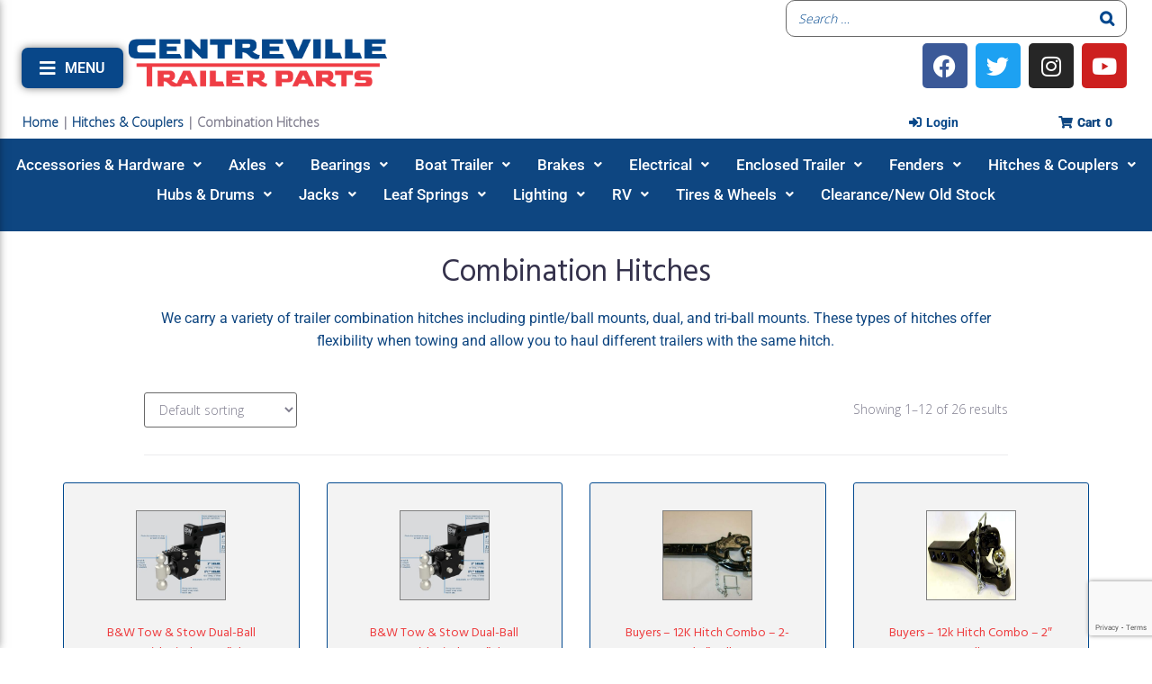

--- FILE ---
content_type: text/html; charset=UTF-8
request_url: https://centrevilletrailer.com/product-category/hitches-couplers-surge-brakes/combination-hitches/
body_size: 55927
content:
<!DOCTYPE html>
<html lang="en-US">
<head>
<meta charset="UTF-8">
<link rel="profile" href="http://gmpg.org/xfn/11">
<link rel="pingback" href="https://centrevilletrailer.com/xmlrpc.php">


<meta name="viewport" content="width=device-width, initial-scale=1" />
<meta name='robots' content='index, follow, max-image-preview:large, max-snippet:-1, max-video-preview:-1' />
	<style>img:is([sizes="auto" i], [sizes^="auto," i]) { contain-intrinsic-size: 3000px 1500px }</style>
	
	<!-- This site is optimized with the Yoast SEO plugin v26.4 - https://yoast.com/wordpress/plugins/seo/ -->
	<title>Combination Hitches - Centreville Trailer Parts</title>
	<link rel="canonical" href="https://centrevilletrailer.com/product-category/hitches-couplers/combination-hitches/" />
	<link rel="next" href="https://centrevilletrailer.com/product-category/hitches-couplers/combination-hitches/page/2/" />
	<meta property="og:locale" content="en_US" />
	<meta property="og:type" content="article" />
	<meta property="og:title" content="Combination Hitches - Centreville Trailer Parts" />
	<meta property="og:description" content="We carry a variety of trailer combination hitches including pintle/ball mounts, dual, and tri-ball mounts. These types of hitches offer flexibility when towing and allow you to haul different trailers with the same hitch." />
	<meta property="og:url" content="https://centrevilletrailer.com/product-category/hitches-couplers/combination-hitches/" />
	<meta property="og:site_name" content="Centreville Trailer Parts" />
	<meta name="twitter:card" content="summary_large_image" />
	<meta name="twitter:site" content="@cvilletrailer" />
	<script type="application/ld+json" class="yoast-schema-graph">{"@context":"https://schema.org","@graph":[{"@type":"CollectionPage","@id":"https://centrevilletrailer.com/product-category/hitches-couplers/combination-hitches/","url":"https://centrevilletrailer.com/product-category/hitches-couplers/combination-hitches/","name":"Combination Hitches - Centreville Trailer Parts","isPartOf":{"@id":"https://centrevilletrailer.com/#website"},"primaryImageOfPage":{"@id":"https://centrevilletrailer.com/product-category/hitches-couplers/combination-hitches/#primaryimage"},"image":{"@id":"https://centrevilletrailer.com/product-category/hitches-couplers/combination-hitches/#primaryimage"},"thumbnailUrl":"https://centrevilletrailer.com/wp-content/uploads/2025/01/BSC-BW0123772.jpg","breadcrumb":{"@id":"https://centrevilletrailer.com/product-category/hitches-couplers/combination-hitches/#breadcrumb"},"inLanguage":"en-US"},{"@type":"ImageObject","inLanguage":"en-US","@id":"https://centrevilletrailer.com/product-category/hitches-couplers/combination-hitches/#primaryimage","url":"https://centrevilletrailer.com/wp-content/uploads/2025/01/BSC-BW0123772.jpg","contentUrl":"https://centrevilletrailer.com/wp-content/uploads/2025/01/BSC-BW0123772.jpg","width":720,"height":536},{"@type":"BreadcrumbList","@id":"https://centrevilletrailer.com/product-category/hitches-couplers/combination-hitches/#breadcrumb","itemListElement":[{"@type":"ListItem","position":1,"name":"Home","item":"https://centrevilletrailer.com/"},{"@type":"ListItem","position":2,"name":"Hitches &amp; Couplers","item":"https://centrevilletrailer.com/product-category/hitches-couplers/"},{"@type":"ListItem","position":3,"name":"Combination Hitches"}]},{"@type":"WebSite","@id":"https://centrevilletrailer.com/#website","url":"https://centrevilletrailer.com/","name":"Centreville Trailer Parts","description":"Trailer Parts Online","publisher":{"@id":"https://centrevilletrailer.com/#organization"},"potentialAction":[{"@type":"SearchAction","target":{"@type":"EntryPoint","urlTemplate":"https://centrevilletrailer.com/?s={search_term_string}"},"query-input":{"@type":"PropertyValueSpecification","valueRequired":true,"valueName":"search_term_string"}}],"inLanguage":"en-US"},{"@type":"Organization","@id":"https://centrevilletrailer.com/#organization","name":"Centreville Trailer Parts","url":"https://centrevilletrailer.com/","logo":{"@type":"ImageObject","inLanguage":"en-US","@id":"https://centrevilletrailer.com/#/schema/logo/image/","url":"https://centrevilletrailer.com/wp-content/uploads/2021/12/centreville-logo.png","contentUrl":"https://centrevilletrailer.com/wp-content/uploads/2021/12/centreville-logo.png","width":3300,"height":654,"caption":"Centreville Trailer Parts"},"image":{"@id":"https://centrevilletrailer.com/#/schema/logo/image/"},"sameAs":["https://www.facebook.com/CentrevilleTrailerParts","https://x.com/cvilletrailer","https://www.instagram.com/centrevilletrailer/","https://www.linkedin.com/in/centreville-trailer-parts-9ba412b2/"]}]}</script>
	<!-- / Yoast SEO plugin. -->


<link rel='dns-prefetch' href='//www.googletagmanager.com' />
<link rel='dns-prefetch' href='//fonts.googleapis.com' />
<link href='https://fonts.gstatic.com' crossorigin rel='preconnect' />
<link rel="alternate" type="application/rss+xml" title="Centreville Trailer Parts &raquo; Feed" href="https://centrevilletrailer.com/feed/" />
<link rel="alternate" type="application/rss+xml" title="Centreville Trailer Parts &raquo; Comments Feed" href="https://centrevilletrailer.com/comments/feed/" />
<link rel="alternate" type="application/rss+xml" title="Centreville Trailer Parts &raquo; Combination Hitches Category Feed" href="https://centrevilletrailer.com/product-category/hitches-couplers/combination-hitches/feed/" />
<style type="text/css" media="all">
.wpautoterms-footer{background-color:#ffffff;text-align:center;}
.wpautoterms-footer a{color:#000000;font-family:Arial, sans-serif;font-size:14px;}
.wpautoterms-footer .separator{color:#cccccc;font-family:Arial, sans-serif;font-size:14px;}</style>
<style id='wp-emoji-styles-inline-css' type='text/css'>

	img.wp-smiley, img.emoji {
		display: inline !important;
		border: none !important;
		box-shadow: none !important;
		height: 1em !important;
		width: 1em !important;
		margin: 0 0.07em !important;
		vertical-align: -0.1em !important;
		background: none !important;
		padding: 0 !important;
	}
</style>
<link rel='stylesheet' id='wp-block-library-css' href='https://centrevilletrailer.com/wp-includes/css/dist/block-library/style.min.css?ver=6.8.3' type='text/css' media='all' />
<style id='classic-theme-styles-inline-css' type='text/css'>
/*! This file is auto-generated */
.wp-block-button__link{color:#fff;background-color:#32373c;border-radius:9999px;box-shadow:none;text-decoration:none;padding:calc(.667em + 2px) calc(1.333em + 2px);font-size:1.125em}.wp-block-file__button{background:#32373c;color:#fff;text-decoration:none}
</style>
<style id='global-styles-inline-css' type='text/css'>
:root{--wp--preset--aspect-ratio--square: 1;--wp--preset--aspect-ratio--4-3: 4/3;--wp--preset--aspect-ratio--3-4: 3/4;--wp--preset--aspect-ratio--3-2: 3/2;--wp--preset--aspect-ratio--2-3: 2/3;--wp--preset--aspect-ratio--16-9: 16/9;--wp--preset--aspect-ratio--9-16: 9/16;--wp--preset--color--black: #000000;--wp--preset--color--cyan-bluish-gray: #abb8c3;--wp--preset--color--white: #ffffff;--wp--preset--color--pale-pink: #f78da7;--wp--preset--color--vivid-red: #cf2e2e;--wp--preset--color--luminous-vivid-orange: #ff6900;--wp--preset--color--luminous-vivid-amber: #fcb900;--wp--preset--color--light-green-cyan: #7bdcb5;--wp--preset--color--vivid-green-cyan: #00d084;--wp--preset--color--pale-cyan-blue: #8ed1fc;--wp--preset--color--vivid-cyan-blue: #0693e3;--wp--preset--color--vivid-purple: #9b51e0;--wp--preset--gradient--vivid-cyan-blue-to-vivid-purple: linear-gradient(135deg,rgba(6,147,227,1) 0%,rgb(155,81,224) 100%);--wp--preset--gradient--light-green-cyan-to-vivid-green-cyan: linear-gradient(135deg,rgb(122,220,180) 0%,rgb(0,208,130) 100%);--wp--preset--gradient--luminous-vivid-amber-to-luminous-vivid-orange: linear-gradient(135deg,rgba(252,185,0,1) 0%,rgba(255,105,0,1) 100%);--wp--preset--gradient--luminous-vivid-orange-to-vivid-red: linear-gradient(135deg,rgba(255,105,0,1) 0%,rgb(207,46,46) 100%);--wp--preset--gradient--very-light-gray-to-cyan-bluish-gray: linear-gradient(135deg,rgb(238,238,238) 0%,rgb(169,184,195) 100%);--wp--preset--gradient--cool-to-warm-spectrum: linear-gradient(135deg,rgb(74,234,220) 0%,rgb(151,120,209) 20%,rgb(207,42,186) 40%,rgb(238,44,130) 60%,rgb(251,105,98) 80%,rgb(254,248,76) 100%);--wp--preset--gradient--blush-light-purple: linear-gradient(135deg,rgb(255,206,236) 0%,rgb(152,150,240) 100%);--wp--preset--gradient--blush-bordeaux: linear-gradient(135deg,rgb(254,205,165) 0%,rgb(254,45,45) 50%,rgb(107,0,62) 100%);--wp--preset--gradient--luminous-dusk: linear-gradient(135deg,rgb(255,203,112) 0%,rgb(199,81,192) 50%,rgb(65,88,208) 100%);--wp--preset--gradient--pale-ocean: linear-gradient(135deg,rgb(255,245,203) 0%,rgb(182,227,212) 50%,rgb(51,167,181) 100%);--wp--preset--gradient--electric-grass: linear-gradient(135deg,rgb(202,248,128) 0%,rgb(113,206,126) 100%);--wp--preset--gradient--midnight: linear-gradient(135deg,rgb(2,3,129) 0%,rgb(40,116,252) 100%);--wp--preset--font-size--small: 13px;--wp--preset--font-size--medium: 20px;--wp--preset--font-size--large: 36px;--wp--preset--font-size--x-large: 42px;--wp--preset--spacing--20: 0.44rem;--wp--preset--spacing--30: 0.67rem;--wp--preset--spacing--40: 1rem;--wp--preset--spacing--50: 1.5rem;--wp--preset--spacing--60: 2.25rem;--wp--preset--spacing--70: 3.38rem;--wp--preset--spacing--80: 5.06rem;--wp--preset--shadow--natural: 6px 6px 9px rgba(0, 0, 0, 0.2);--wp--preset--shadow--deep: 12px 12px 50px rgba(0, 0, 0, 0.4);--wp--preset--shadow--sharp: 6px 6px 0px rgba(0, 0, 0, 0.2);--wp--preset--shadow--outlined: 6px 6px 0px -3px rgba(255, 255, 255, 1), 6px 6px rgba(0, 0, 0, 1);--wp--preset--shadow--crisp: 6px 6px 0px rgba(0, 0, 0, 1);}:where(.is-layout-flex){gap: 0.5em;}:where(.is-layout-grid){gap: 0.5em;}body .is-layout-flex{display: flex;}.is-layout-flex{flex-wrap: wrap;align-items: center;}.is-layout-flex > :is(*, div){margin: 0;}body .is-layout-grid{display: grid;}.is-layout-grid > :is(*, div){margin: 0;}:where(.wp-block-columns.is-layout-flex){gap: 2em;}:where(.wp-block-columns.is-layout-grid){gap: 2em;}:where(.wp-block-post-template.is-layout-flex){gap: 1.25em;}:where(.wp-block-post-template.is-layout-grid){gap: 1.25em;}.has-black-color{color: var(--wp--preset--color--black) !important;}.has-cyan-bluish-gray-color{color: var(--wp--preset--color--cyan-bluish-gray) !important;}.has-white-color{color: var(--wp--preset--color--white) !important;}.has-pale-pink-color{color: var(--wp--preset--color--pale-pink) !important;}.has-vivid-red-color{color: var(--wp--preset--color--vivid-red) !important;}.has-luminous-vivid-orange-color{color: var(--wp--preset--color--luminous-vivid-orange) !important;}.has-luminous-vivid-amber-color{color: var(--wp--preset--color--luminous-vivid-amber) !important;}.has-light-green-cyan-color{color: var(--wp--preset--color--light-green-cyan) !important;}.has-vivid-green-cyan-color{color: var(--wp--preset--color--vivid-green-cyan) !important;}.has-pale-cyan-blue-color{color: var(--wp--preset--color--pale-cyan-blue) !important;}.has-vivid-cyan-blue-color{color: var(--wp--preset--color--vivid-cyan-blue) !important;}.has-vivid-purple-color{color: var(--wp--preset--color--vivid-purple) !important;}.has-black-background-color{background-color: var(--wp--preset--color--black) !important;}.has-cyan-bluish-gray-background-color{background-color: var(--wp--preset--color--cyan-bluish-gray) !important;}.has-white-background-color{background-color: var(--wp--preset--color--white) !important;}.has-pale-pink-background-color{background-color: var(--wp--preset--color--pale-pink) !important;}.has-vivid-red-background-color{background-color: var(--wp--preset--color--vivid-red) !important;}.has-luminous-vivid-orange-background-color{background-color: var(--wp--preset--color--luminous-vivid-orange) !important;}.has-luminous-vivid-amber-background-color{background-color: var(--wp--preset--color--luminous-vivid-amber) !important;}.has-light-green-cyan-background-color{background-color: var(--wp--preset--color--light-green-cyan) !important;}.has-vivid-green-cyan-background-color{background-color: var(--wp--preset--color--vivid-green-cyan) !important;}.has-pale-cyan-blue-background-color{background-color: var(--wp--preset--color--pale-cyan-blue) !important;}.has-vivid-cyan-blue-background-color{background-color: var(--wp--preset--color--vivid-cyan-blue) !important;}.has-vivid-purple-background-color{background-color: var(--wp--preset--color--vivid-purple) !important;}.has-black-border-color{border-color: var(--wp--preset--color--black) !important;}.has-cyan-bluish-gray-border-color{border-color: var(--wp--preset--color--cyan-bluish-gray) !important;}.has-white-border-color{border-color: var(--wp--preset--color--white) !important;}.has-pale-pink-border-color{border-color: var(--wp--preset--color--pale-pink) !important;}.has-vivid-red-border-color{border-color: var(--wp--preset--color--vivid-red) !important;}.has-luminous-vivid-orange-border-color{border-color: var(--wp--preset--color--luminous-vivid-orange) !important;}.has-luminous-vivid-amber-border-color{border-color: var(--wp--preset--color--luminous-vivid-amber) !important;}.has-light-green-cyan-border-color{border-color: var(--wp--preset--color--light-green-cyan) !important;}.has-vivid-green-cyan-border-color{border-color: var(--wp--preset--color--vivid-green-cyan) !important;}.has-pale-cyan-blue-border-color{border-color: var(--wp--preset--color--pale-cyan-blue) !important;}.has-vivid-cyan-blue-border-color{border-color: var(--wp--preset--color--vivid-cyan-blue) !important;}.has-vivid-purple-border-color{border-color: var(--wp--preset--color--vivid-purple) !important;}.has-vivid-cyan-blue-to-vivid-purple-gradient-background{background: var(--wp--preset--gradient--vivid-cyan-blue-to-vivid-purple) !important;}.has-light-green-cyan-to-vivid-green-cyan-gradient-background{background: var(--wp--preset--gradient--light-green-cyan-to-vivid-green-cyan) !important;}.has-luminous-vivid-amber-to-luminous-vivid-orange-gradient-background{background: var(--wp--preset--gradient--luminous-vivid-amber-to-luminous-vivid-orange) !important;}.has-luminous-vivid-orange-to-vivid-red-gradient-background{background: var(--wp--preset--gradient--luminous-vivid-orange-to-vivid-red) !important;}.has-very-light-gray-to-cyan-bluish-gray-gradient-background{background: var(--wp--preset--gradient--very-light-gray-to-cyan-bluish-gray) !important;}.has-cool-to-warm-spectrum-gradient-background{background: var(--wp--preset--gradient--cool-to-warm-spectrum) !important;}.has-blush-light-purple-gradient-background{background: var(--wp--preset--gradient--blush-light-purple) !important;}.has-blush-bordeaux-gradient-background{background: var(--wp--preset--gradient--blush-bordeaux) !important;}.has-luminous-dusk-gradient-background{background: var(--wp--preset--gradient--luminous-dusk) !important;}.has-pale-ocean-gradient-background{background: var(--wp--preset--gradient--pale-ocean) !important;}.has-electric-grass-gradient-background{background: var(--wp--preset--gradient--electric-grass) !important;}.has-midnight-gradient-background{background: var(--wp--preset--gradient--midnight) !important;}.has-small-font-size{font-size: var(--wp--preset--font-size--small) !important;}.has-medium-font-size{font-size: var(--wp--preset--font-size--medium) !important;}.has-large-font-size{font-size: var(--wp--preset--font-size--large) !important;}.has-x-large-font-size{font-size: var(--wp--preset--font-size--x-large) !important;}
:where(.wp-block-post-template.is-layout-flex){gap: 1.25em;}:where(.wp-block-post-template.is-layout-grid){gap: 1.25em;}
:where(.wp-block-columns.is-layout-flex){gap: 2em;}:where(.wp-block-columns.is-layout-grid){gap: 2em;}
:root :where(.wp-block-pullquote){font-size: 1.5em;line-height: 1.6;}
</style>
<link rel='stylesheet' id='wdp-style-css' href='https://centrevilletrailer.com/wp-content/plugins/aco-woo-dynamic-pricing/assets/css/frontend.css?ver=4.5.10' type='text/css' media='all' />
<link rel='stylesheet' id='wpautoterms_css-css' href='https://centrevilletrailer.com/wp-content/plugins/auto-terms-of-service-and-privacy-policy/css/wpautoterms.css?ver=6.8.3' type='text/css' media='all' />
<link rel='stylesheet' id='smart-search-css' href='https://centrevilletrailer.com/wp-content/plugins/smart-woocommerce-search/assets/dist/css/general.css?ver=2.15.0' type='text/css' media='all' />
<style id='smart-search-inline-css' type='text/css'>
.ysm-search-widget-1 .search-field[type="search"]{border-color:#02488e;}.ysm-search-widget-1 .search-field[type="search"]{border-width:1px;}.ysm-search-widget-1 .search-field[type="search"]{color:#02488e;}.ysm-search-widget-1 .search-field[type="search"]{background-color:#ffffff;}.ysm-search-widget-1 .search-submit,.ysm-search-widget-1 .ssf-search-icon-search,.ysm-search-widget-1 .sws-search-recent-list-item-trigger:hover,.ysm-search-widget-1 .sws-search-recent-list-item-delete:hover{color:#02488e;}.ysm-search-widget-1 .smart-search-suggestions .smart-search-post-icon{width:50px;}.ysm-search-widget-1 .smart-search-popup{border-color:#000000;}.ysm-search-widget-1 .smart-search-results{background-color:#ffffff;}.ysm-search-widget-1 .smart-search-post-title{color:#02488e;}.ysm-search-widget-1 .smart-search-view-all{color:#02488e;}.ysm-search-widget-1 .smart-search-view-all{background-color:#ffffff;}.ysm-search-widget-1 .smart-search-post-price,.ysm-search-widget-1 .smart-search-post-price .woocommerce-Price-amount,.ysm-search-widget-1 .smart-search-post-price .woocommerce-Price-currencySymbol{color:#81d742;}.widget_product_search .smart-search-suggestions .smart-search-post-icon{width:50px;}.widget_product_search .smart-search-popup{border-color:#000000;}.widget_product_search .smart-search-results{background-color:#ffffff;}.widget_product_search .smart-search-post-title{color:#000000;}.widget_product_search .smart-search-post-excerpt{color:#000000;}.widget_product_search .smart-search-view-all{color:#dd3333;}.widget_product_search .smart-search-view-all{background-color:#ffffff;}.widget_product_search .smart-search-post-price,.widget_product_search .smart-search-post-price .woocommerce-Price-amount,.widget_product_search .smart-search-post-price .woocommerce-Price-currencySymbol{color:#81d742;}.wp-block-search.sws-search-block-product .smart-search-suggestions .smart-search-post-icon{width:50px;}.wp-block-search.sws-search-block-product .smart-search-popup{border-color:#000000;}.wp-block-search.sws-search-block-product .smart-search-results{background-color:#ffffff;}.wp-block-search.sws-search-block-product .smart-search-post-title{color:#000000;}.wp-block-search.sws-search-block-product .smart-search-post-excerpt{color:#000000;}.wp-block-search.sws-search-block-product .smart-search-view-all{color:#dd3333;}.wp-block-search.sws-search-block-product .smart-search-view-all{background-color:#ffffff;}.wp-block-search.sws-search-block-product .smart-search-post-price,.wp-block-search.sws-search-block-product .smart-search-post-price .woocommerce-Price-amount,.wp-block-search.sws-search-block-product .smart-search-post-price .woocommerce-Price-currencySymbol{color:#81d742;}
</style>
<link rel='stylesheet' id='woocommerce-conditional-product-fees-for-checkout-css' href='https://centrevilletrailer.com/wp-content/plugins/woo-conditional-product-fees-for-checkout/public/css/woocommerce-conditional-product-fees-for-checkout-public.css?ver=4.3.2' type='text/css' media='all' />
<style id='woocommerce-inline-inline-css' type='text/css'>
.woocommerce form .form-row .required { visibility: visible; }
</style>
<link rel='stylesheet' id='wt-woocommerce-related-products-css' href='https://centrevilletrailer.com/wp-content/plugins/wt-woocommerce-related-products/public/css/custom-related-products-public.css?ver=1.7.5' type='text/css' media='all' />
<link rel='stylesheet' id='brands-styles-css' href='https://centrevilletrailer.com/wp-content/plugins/woocommerce/assets/css/brands.css?ver=10.3.5' type='text/css' media='all' />
<link rel='stylesheet' id='monstroid2-parent-theme-style-css' href='https://centrevilletrailer.com/wp-content/themes/monstroid2/style.css?ver=6.8.3' type='text/css' media='all' />
<link rel='stylesheet' id='font-awesome-css' href='https://centrevilletrailer.com/wp-content/plugins/elementor/assets/lib/font-awesome/css/font-awesome.min.css?ver=4.7.0' type='text/css' media='all' />
<link rel='stylesheet' id='monstroid2-theme-style-css' href='https://centrevilletrailer.com/wp-content/themes/monstroid2-child/style.css?ver=1.1.13' type='text/css' media='all' />
<style id='monstroid2-theme-style-inline-css' type='text/css'>
/* #Typography */body {font-style: normal;font-weight: 300;font-size: 14px;line-height: 1.6;font-family: 'Open Sans', sans-serif;letter-spacing: 0px;text-align: left;color: #7f7d8e;}h1,.h1-style {font-style: normal;font-weight: 400;font-size: 34px;line-height: 1.4;font-family: Hind, sans-serif;letter-spacing: 0px;text-align: inherit;color: #34314b;}h2,.h2-style {font-style: normal;font-weight: 400;font-size: 24px;line-height: 1.4;font-family: Hind, sans-serif;letter-spacing: 0px;text-align: inherit;color: #34314b;}h3,.h3-style {font-style: normal;font-weight: 400;font-size: 21px;line-height: 1.4;font-family: Hind, sans-serif;letter-spacing: 0px;text-align: inherit;color: #34314b;}h4,.h4-style {font-style: normal;font-weight: 400;font-size: 20px;line-height: 1.5;font-family: Hind, sans-serif;letter-spacing: 0px;text-align: inherit;color: #34314b;}h5,.h5-style {font-style: normal;font-weight: 300;font-size: 18px;line-height: 1.5;font-family: Hind, sans-serif;letter-spacing: 0px;text-align: inherit;color: #34314b;}h6,.h6-style {font-style: normal;font-weight: 500;font-size: 14px;line-height: 1.5;font-family: Hind, sans-serif;letter-spacing: 0px;text-align: inherit;color: #34314b;}@media (min-width: 1200px) {h1,.h1-style { font-size: 56px; }h2,.h2-style { font-size: 40px; }h3,.h3-style { font-size: 28px; }}a,h1 a:hover,h2 a:hover,h3 a:hover,h4 a:hover,h5 a:hover,h6 a:hover { color: #dd3333; }a:hover { color: #34314b; }blockquote {color: #dd3333;}/* #Header */.site-header__wrap {background-color: #ffffff;background-repeat: repeat;background-position: center top;background-attachment: scroll;;}/* ##Top Panel */.top-panel {color: #b0aebe;background-color: #ffffff;}/* #Main Menu */.main-navigation {font-style: normal;font-weight: 400;font-size: 14px;line-height: 1.4;font-family: Roboto, sans-serif;letter-spacing: 0px;}.main-navigation a,.menu-item-has-children:before {color: #b0aebe;}.main-navigation a:hover,.main-navigation .current_page_item>a,.main-navigation .current-menu-item>a,.main-navigation .current_page_ancestor>a,.main-navigation .current-menu-ancestor>a {color: #34314b;}/* #Mobile Menu */.mobile-menu-toggle-button {color: #ffffff;background-color: #dd3333;}/* #Social */.social-list a {color: #b0aebe;}.social-list a:hover {color: #dd3333;}/* #Breadcrumbs */.breadcrumbs_item {font-style: normal;font-weight: 400;font-size: 11px;line-height: 1.5;font-family: Roboto, sans-serif;letter-spacing: 0px;}.breadcrumbs_item_sep,.breadcrumbs_item_link {color: #b0aebe;}.breadcrumbs_item_link:hover {color: #dd3333;}/* #Post navigation */.post-navigation i {color: #b0aebe;}.post-navigation .nav-links a:hover .post-title,.post-navigation .nav-links a:hover .nav-text {color: #dd3333;}.post-navigation .nav-links a:hover i {color: #34314b;}/* #Pagination */.pagination .page-numbers,.page-links > span,.page-links > a {color: #b0aebe;}.pagination a.page-numbers:hover,.pagination .page-numbers.current,.page-links > a:hover,.page-links > span {color: #34314b;}.pagination .next,.pagination .prev {color: #dd3333;}.pagination .next:hover,.pagination .prev:hover {color: #34314b;}/* #Button Appearance Styles (regular scheme) */.btn,button,input[type='button'],input[type='reset'],input[type='submit'] {font-style: normal;font-weight: 900;font-size: 11px;line-height: 1;font-family: Hind, sans-serif;letter-spacing: 1px;color: #ffffff;background-color: #dd3333;}.btn:hover,button:hover,input[type='button']:hover,input[type='reset']:hover,input[type='submit']:hover,input[type='reset']:hover {color: #ffffff;background-color: rgb(255,89,89);}.btn.invert-button {color: #ffffff;}.btn.invert-button:hover {color: #ffffff;border-color: #dd3333;background-color: #dd3333;}input,optgroup,select,textarea {font-size: 14px;}/* #Comment, Contact, Password Forms */.comment-form .submit,.wpcf7-submit,.post-password-form label + input {font-style: normal;font-weight: 900;font-size: 11px;line-height: 1;font-family: Hind, sans-serif;letter-spacing: 1px;color: #ffffff;background-color: #dd3333;}.comment-form .submit:hover,.wpcf7-submit:hover,.post-password-form label + input:hover {color: #ffffff;background-color: rgb(255,89,89);}.comment-reply-title {font-style: normal;font-weight: 400;font-size: 20px;line-height: 1.5;font-family: Hind, sans-serif;letter-spacing: 0px;color: #34314b;}/* Cookies consent */.comment-form-cookies-consent input[type='checkbox']:checked ~ label[for=wp-comment-cookies-consent]:before {color: #ffffff;border-color: #dd3333;background-color: #dd3333;}/* #Comment Reply Link */#cancel-comment-reply-link {color: #dd3333;}#cancel-comment-reply-link:hover {color: #34314b;}/* #Comment item */.comment-body .fn {font-style: normal;font-weight: 500;font-size: 14px;line-height: 1.5;font-family: Hind, sans-serif;letter-spacing: 0px;color: #34314b;}.comment-date__time {color: #b0aebe;}.comment-reply-link {font-style: normal;font-weight: 900;font-size: 11px;line-height: 1;font-family: Hind, sans-serif;letter-spacing: 1px;}/* #Input Placeholders */::-webkit-input-placeholder { color: #b0aebe; }::-moz-placeholder{ color: #b0aebe; }:-moz-placeholder{ color: #b0aebe; }:-ms-input-placeholder{ color: #b0aebe; }/* #Entry Meta */.posted-on,.cat-links,.byline,.tags-links {color: #b0aebe;}.comments-button {color: #b0aebe;}.comments-button:hover {color: #ffffff;background-color: #dd3333;}.btn-style .post-categories a {color: #ffffff;background-color: #dd3333;}.btn-style .post-categories a:hover {color: #ffffff;background-color: rgb(255,89,89);}.sticky-label {color: #ffffff;background-color: #dd3333;}/* Posts List Item Invert */.invert-hover.has-post-thumbnail:hover,.invert-hover.has-post-thumbnail:hover .posted-on,.invert-hover.has-post-thumbnail:hover .cat-links,.invert-hover.has-post-thumbnail:hover .byline,.invert-hover.has-post-thumbnail:hover .tags-links,.invert-hover.has-post-thumbnail:hover .entry-meta,.invert-hover.has-post-thumbnail:hover a,.invert-hover.has-post-thumbnail:hover .btn-icon,.invert-item.has-post-thumbnail,.invert-item.has-post-thumbnail .posted-on,.invert-item.has-post-thumbnail .cat-links,.invert-item.has-post-thumbnail .byline,.invert-item.has-post-thumbnail .tags-links,.invert-item.has-post-thumbnail .entry-meta,.invert-item.has-post-thumbnail a,.invert-item.has-post-thumbnail .btn:hover,.invert-item.has-post-thumbnail .btn-style .post-categories a:hover,.invert,.invert .entry-title,.invert a,.invert .byline,.invert .posted-on,.invert .cat-links,.invert .tags-links {color: #ffffff;}.invert-hover.has-post-thumbnail:hover a:hover,.invert-hover.has-post-thumbnail:hover .btn-icon:hover,.invert-item.has-post-thumbnail a:hover,.invert a:hover {color: #dd3333;}.invert-hover.has-post-thumbnail .btn,.invert-item.has-post-thumbnail .comments-button,.posts-list--default.list-style-v10 .invert.default-item .comments-button{color: #ffffff;background-color: #dd3333;}.invert-hover.has-post-thumbnail .btn:hover,.invert-item.has-post-thumbnail .comments-button:hover,.posts-list--default.list-style-v10 .invert.default-item .comments-button:hover {color: #dd3333;background-color: #ffffff;}/* Default Posts List */.list-style-v8 .comments-link {color: #b0aebe;}.list-style-v8 .comments-link:hover {color: #34314b;}/* Creative Posts List */.creative-item .entry-title a:hover {color: #dd3333;}.list-style-default .creative-item a,.creative-item .btn-icon {color: #b0aebe;}.list-style-default .creative-item a:hover,.creative-item .btn-icon:hover {color: #dd3333;}.list-style-default .creative-item .btn,.list-style-default .creative-item .btn:hover,.list-style-default .creative-item .comments-button:hover {color: #ffffff;}.creative-item__title-first-letter {font-style: normal;font-weight: 400;font-family: Hind, sans-serif;color: #34314b;}.posts-list--creative.list-style-v10 .creative-item:before {background-color: #dd3333;box-shadow: 0px 0px 0px 8px rgba(221,51,51,0.25);}.posts-list--creative.list-style-v10 .creative-item__post-date {font-style: normal;font-weight: 400;font-size: 20px;line-height: 1.5;font-family: Hind, sans-serif;letter-spacing: 0px;color: #dd3333;}.posts-list--creative.list-style-v10 .creative-item__post-date a {color: #dd3333;}.posts-list--creative.list-style-v10 .creative-item__post-date a:hover {color: #34314b;}/* Creative Posts List style-v2 */.list-style-v2 .creative-item .entry-title,.list-style-v9 .creative-item .entry-title {font-style: normal;font-weight: 400;font-size: 20px;line-height: 1.5;font-family: Hind, sans-serif;letter-spacing: 0px;}/* Image Post Format */.post_format-post-format-image .post-thumbnail__link:before {color: #ffffff;background-color: #dd3333;}/* Gallery Post Format */.post_format-post-format-gallery .swiper-button-prev,.post_format-post-format-gallery .swiper-button-next {color: #b0aebe;}.post_format-post-format-gallery .swiper-button-prev:hover,.post_format-post-format-gallery .swiper-button-next:hover {color: #34314b;}/* Link Post Format */.post_format-post-format-quote .post-format-quote {color: #ffffff;background-color: #dd3333;}.post_format-post-format-quote .post-format-quote:before {color: #dd3333;background-color: #ffffff;}/* Post Author */.post-author__title a {color: #dd3333;}.post-author__title a:hover {color: #34314b;}.invert .post-author__title a {color: #ffffff;}.invert .post-author__title a:hover {color: #dd3333;}/* Single Post */.single-post blockquote {border-color: #dd3333;}.single-post:not(.post-template-single-layout-4):not(.post-template-single-layout-7) .tags-links a:hover {color: #ffffff;border-color: #dd3333;background-color: #dd3333;}.single-header-3 .post-author .byline,.single-header-4 .post-author .byline,.single-header-5 .post-author .byline {font-style: normal;font-weight: 400;font-size: 20px;line-height: 1.5;font-family: Hind, sans-serif;letter-spacing: 0px;}.single-header-8,.single-header-10 .entry-header {background-color: #dd3333;}.single-header-8.invert a:hover,.single-header-10.invert a:hover {color: rgba(255,255,255,0.5);}.single-header-3 a.comments-button,.single-header-10 a.comments-button {border: 1px solid #ffffff;}.single-header-3 a.comments-button:hover,.single-header-10 a.comments-button:hover {color: #dd3333;background-color: #ffffff;}/* Page preloader */.page-preloader {border-top-color: #dd3333;border-right-color: #dd3333;}/* Logo */.site-logo__link,.site-logo__link:hover {color: #dd3333;}/* Page title */.page-title {font-style: normal;font-weight: 400;font-size: 24px;line-height: 1.4;font-family: Hind, sans-serif;letter-spacing: 0px;color: #34314b;}@media (min-width: 1200px) {.page-title { font-size: 40px; }}/* Grid Posts List */.posts-list.list-style-v3 .comments-link {border-color: #dd3333;}.posts-list.list-style-v4 .comments-link {color: #b0aebe;}.posts-list.list-style-v4 .posts-list__item.grid-item .grid-item-wrap .comments-link{background-color: #ffffff;}.posts-list.list-style-v4 .posts-list__item.grid-item .grid-item-wrap .comments-link:hover {color: #ffffff;background-color: #dd3333;}/* Posts List Grid Item Invert */.grid-item-wrap.invert,.grid-item-wrap.invert .posted-on,.grid-item-wrap.invert .cat-links,.grid-item-wrap.invert .byline,.grid-item-wrap.invert .tags-links,.grid-item-wrap.invert .entry-meta,.grid-item-wrap.invert a,.grid-item-wrap.invert .btn-icon,.grid-item-wrap.invert .comments-button {color: #ffffff;}/* Posts List Grid-5 Item Invert */.list-style-v5 .grid-item-wrap.invert .posted-on,.list-style-v5 .grid-item-wrap.invert .cat-links,.list-style-v5 .grid-item-wrap.invert .byline,.list-style-v5 .grid-item-wrap.invert .tags-links,.list-style-v5 .grid-item-wrap.invert .posted-on a,.list-style-v5 .grid-item-wrap.invert .cat-links a,.list-style-v5 .grid-item-wrap.invert .tags-links a,.list-style-v5 .grid-item-wrap.invert .byline a,.list-style-v5 .grid-item-wrap.invert .comments-link,.list-style-v5 .grid-item-wrap.invert .entry-title a:hover {color: #dd3333;}.list-style-v5 .grid-item-wrap.invert .posted-on a:hover,.list-style-v5 .grid-item-wrap.invert .cat-links a:hover,.list-style-v5 .grid-item-wrap.invert .tags-links a:hover,.list-style-v5 .grid-item-wrap.invert .byline a:hover,.list-style-v5 .grid-item-wrap.invert .comments-link:hover {color: #ffffff;}/* Posts List Grid-6 Item Invert */.posts-list.list-style-v6 .posts-list__item.grid-item .grid-item-wrap .cat-links a,.posts-list.list-style-v7 .posts-list__item.grid-item .grid-item-wrap .cat-links a {color: #ffffff;background-color: #dd3333;}.posts-list.list-style-v6 .posts-list__item.grid-item .grid-item-wrap .cat-links a:hover,.posts-list.list-style-v7 .posts-list__item.grid-item .grid-item-wrap .cat-links a:hover {color: #ffffff;background-color: rgb(255,89,89);}.posts-list.list-style-v9 .posts-list__item.grid-item .grid-item-wrap .entry-header .entry-title {font-weight : 300;}/* Grid 7 */.list-style-v7 .grid-item-wrap.invert .posted-on a:hover,.list-style-v7 .grid-item-wrap.invert .cat-links a:hover,.list-style-v7 .grid-item-wrap.invert .tags-links a:hover,.list-style-v7 .grid-item-wrap.invert .byline a:hover,.list-style-v7 .grid-item-wrap.invert .comments-link:hover,.list-style-v7 .grid-item-wrap.invert .entry-title a:hover,.list-style-v6 .grid-item-wrap.invert .posted-on a:hover,.list-style-v6 .grid-item-wrap.invert .cat-links a:hover,.list-style-v6 .grid-item-wrap.invert .tags-links a:hover,.list-style-v6 .grid-item-wrap.invert .byline a:hover,.list-style-v6 .grid-item-wrap.invert .comments-link:hover,.list-style-v6 .grid-item-wrap.invert .entry-title a:hover {color: #dd3333;}.list-style-v7 .grid-item-wrap.invert .posted-on,.list-style-v7 .grid-item-wrap.invert .cat-links,.list-style-v7 .grid-item-wrap.invert .byline,.list-style-v7 .grid-item-wrap.invert .tags-links,.list-style-v7 .grid-item-wrap.invert .posted-on a,.list-style-v7 .grid-item-wrap.invert .cat-links a,.list-style-v7 .grid-item-wrap.invert .tags-links a,.list-style-v7 .grid-item-wrap.invert .byline a,.list-style-v7 .grid-item-wrap.invert .comments-link,.list-style-v7 .grid-item-wrap.invert .entry-title a,.list-style-v7 .grid-item-wrap.invert .entry-content p,.list-style-v6 .grid-item-wrap.invert .posted-on,.list-style-v6 .grid-item-wrap.invert .cat-links,.list-style-v6 .grid-item-wrap.invert .byline,.list-style-v6 .grid-item-wrap.invert .tags-links,.list-style-v6 .grid-item-wrap.invert .posted-on a,.list-style-v6 .grid-item-wrap.invert .cat-links a,.list-style-v6 .grid-item-wrap.invert .tags-links a,.list-style-v6 .grid-item-wrap.invert .byline a,.list-style-v6 .grid-item-wrap.invert .comments-link,.list-style-v6 .grid-item-wrap.invert .entry-title a,.list-style-v6 .grid-item-wrap.invert .entry-content p {color: #ffffff;}.posts-list.list-style-v7 .grid-item .grid-item-wrap .entry-footer .comments-link:hover,.posts-list.list-style-v6 .grid-item .grid-item-wrap .entry-footer .comments-link:hover,.posts-list.list-style-v6 .posts-list__item.grid-item .grid-item-wrap .btn:hover,.posts-list.list-style-v7 .posts-list__item.grid-item .grid-item-wrap .btn:hover {color: #dd3333;border-color: #dd3333;}.posts-list.list-style-v10 .grid-item-inner .space-between-content .comments-link {color: #b0aebe;}.posts-list.list-style-v10 .grid-item-inner .space-between-content .comments-link:hover {color: #dd3333;}.posts-list.list-style-v10 .posts-list__item.justify-item .justify-item-inner .entry-title a {color: #7f7d8e;}.posts-list.posts-list--vertical-justify.list-style-v10 .posts-list__item.justify-item .justify-item-inner .entry-title a:hover{color: #ffffff;background-color: #dd3333;}.posts-list.list-style-v5 .posts-list__item.justify-item .justify-item-inner.invert .cat-links a:hover,.posts-list.list-style-v8 .posts-list__item.justify-item .justify-item-inner.invert .cat-links a:hover {color: #ffffff;background-color: rgb(255,89,89);}.posts-list.list-style-v5 .posts-list__item.justify-item .justify-item-inner.invert .cat-links a,.posts-list.list-style-v8 .posts-list__item.justify-item .justify-item-inner.invert .cat-links a{color: #ffffff;background-color: #dd3333;}.list-style-v8 .justify-item-inner.invert .posted-on,.list-style-v8 .justify-item-inner.invert .cat-links,.list-style-v8 .justify-item-inner.invert .byline,.list-style-v8 .justify-item-inner.invert .tags-links,.list-style-v8 .justify-item-inner.invert .posted-on a,.list-style-v8 .justify-item-inner.invert .cat-links a,.list-style-v8 .justify-item-inner.invert .tags-links a,.list-style-v8 .justify-item-inner.invert .byline a,.list-style-v8 .justify-item-inner.invert .comments-link,.list-style-v8 .justify-item-inner.invert .entry-title a,.list-style-v8 .justify-item-inner.invert .entry-content p,.list-style-v5 .justify-item-inner.invert .posted-on,.list-style-v5 .justify-item-inner.invert .cat-links,.list-style-v5 .justify-item-inner.invert .byline,.list-style-v5 .justify-item-inner.invert .tags-links,.list-style-v5 .justify-item-inner.invert .posted-on a,.list-style-v5 .justify-item-inner.invert .cat-links a,.list-style-v5 .justify-item-inner.invert .tags-links a,.list-style-v5 .justify-item-inner.invert .byline a,.list-style-v5 .justify-item-inner.invert .comments-link,.list-style-v5 .justify-item-inner.invert .entry-title a,.list-style-v5 .justify-item-inner.invert .entry-content p,.list-style-v4 .justify-item-inner.invert .posted-on:hover,.list-style-v4 .justify-item-inner.invert .cat-links,.list-style-v4 .justify-item-inner.invert .byline,.list-style-v4 .justify-item-inner.invert .tags-links,.list-style-v4 .justify-item-inner.invert .posted-on a,.list-style-v4 .justify-item-inner.invert .cat-links a,.list-style-v4 .justify-item-inner.invert .tags-links a,.list-style-v4 .justify-item-inner.invert .byline a,.list-style-v4 .justify-item-inner.invert .comments-link,.list-style-v4 .justify-item-inner.invert .entry-title a,.list-style-v4 .justify-item-inner.invert .entry-content p {color: #ffffff;}.list-style-v8 .justify-item-inner.invert .posted-on a:hover,.list-style-v8 .justify-item-inner.invert .cat-links a:hover,.list-style-v8 .justify-item-inner.invert .tags-links a:hover,.list-style-v8 .justify-item-inner.invert .byline a:hover,.list-style-v8 .justify-item-inner.invert .comments-link:hover,.list-style-v8 .justify-item-inner.invert .entry-title a:hover,.list-style-v5 .justify-item-inner.invert .posted-on a:hover,.list-style-v5 .justify-item-inner.invert .cat-links a:hover,.list-style-v5 .justify-item-inner.invert .tags-links a:hover,.list-style-v5 .justify-item-inner.invert .byline a:hover,.list-style-v5 .justify-item-inner.invert .entry-title a:hover,.list-style-v4 .justify-item-inner.invert .posted-on a,.list-style-v4 .justify-item-inner.invert .cat-links a:hover,.list-style-v4 .justify-item-inner.invert .tags-links a:hover,.list-style-v4 .justify-item-inner.invert .byline a:hover,.list-style-v4 .justify-item-inner.invert .comments-link:hover,.list-style-v4 .justify-item-inner.invert .entry-title a:hover{color: #dd3333;}.posts-list.list-style-v5 .justify-item .justify-item-wrap .entry-footer .comments-link:hover {border-color: #dd3333;}.list-style-v4 .justify-item-inner.invert .btn:hover,.list-style-v6 .justify-item-wrap.invert .btn:hover,.list-style-v8 .justify-item-inner.invert .btn:hover {color: #ffffff;}.posts-list.posts-list--vertical-justify.list-style-v5 .posts-list__item.justify-item .justify-item-wrap .entry-footer .comments-link:hover,.posts-list.posts-list--vertical-justify.list-style-v5 .posts-list__item.justify-item .justify-item-wrap .entry-footer .btn:hover {color: #dd3333;border-color: #dd3333;}/* masonry Posts List */.posts-list.list-style-v3 .comments-link {border-color: #dd3333;}.posts-list.list-style-v4 .comments-link {color: #b0aebe;}.posts-list.list-style-v4 .posts-list__item.masonry-item .masonry-item-wrap .comments-link{background-color: #ffffff;}.posts-list.list-style-v4 .posts-list__item.masonry-item .masonry-item-wrap .comments-link:hover {color: #ffffff;background-color: #dd3333;}/* Posts List masonry Item Invert */.masonry-item-wrap.invert,.masonry-item-wrap.invert .posted-on,.masonry-item-wrap.invert .cat-links,.masonry-item-wrap.invert .byline,.masonry-item-wrap.invert .tags-links,.masonry-item-wrap.invert .entry-meta,.masonry-item-wrap.invert a,.masonry-item-wrap.invert .btn-icon,.masonry-item-wrap.invert .comments-button {color: #ffffff;}/* Posts List masonry-5 Item Invert */.list-style-v5 .masonry-item-wrap.invert .posted-on,.list-style-v5 .masonry-item-wrap.invert .cat-links,.list-style-v5 .masonry-item-wrap.invert .byline,.list-style-v5 .masonry-item-wrap.invert .tags-links,.list-style-v5 .masonry-item-wrap.invert .posted-on a,.list-style-v5 .masonry-item-wrap.invert .cat-links a,.list-style-v5 .masonry-item-wrap.invert .tags-links a,.list-style-v5 .masonry-item-wrap.invert .byline a,.list-style-v5 .masonry-item-wrap.invert .comments-link,.list-style-v5 .masonry-item-wrap.invert .entry-title a:hover {color: #dd3333;}.list-style-v5 .masonry-item-wrap.invert .posted-on a:hover,.list-style-v5 .masonry-item-wrap.invert .cat-links a:hover,.list-style-v5 .masonry-item-wrap.invert .tags-links a:hover,.list-style-v5 .masonry-item-wrap.invert .byline a:hover,.list-style-v5 .masonry-item-wrap.invert .comments-link:hover {color: #ffffff;}.posts-list.list-style-v10 .masonry-item-inner .space-between-content .comments-link {color: #b0aebe;}.posts-list.list-style-v10 .masonry-item-inner .space-between-content .comments-link:hover {color: #dd3333;}.widget_recent_entries a,.widget_recent_comments a {font-style: normal;font-weight: 500;font-size: 14px;line-height: 1.5;font-family: Hind, sans-serif;letter-spacing: 0px;color: #34314b;}.widget_recent_entries a:hover,.widget_recent_comments a:hover {color: #dd3333;}.widget_recent_entries .post-date,.widget_recent_comments .recentcomments {color: #b0aebe;}.widget_recent_comments .comment-author-link a {color: #b0aebe;}.widget_recent_comments .comment-author-link a:hover {color: #dd3333;}.widget_calendar th,.widget_calendar caption {color: #dd3333;}.widget_calendar tbody td a {color: #7f7d8e;}.widget_calendar tbody td a:hover {color: #ffffff;background-color: #dd3333;}.widget_calendar tfoot td a {color: #b0aebe;}.widget_calendar tfoot td a:hover {color: #34314b;}/* Preloader */.jet-smart-listing-wrap.jet-processing + div.jet-smart-listing-loading,div.wpcf7 .ajax-loader {border-top-color: #dd3333;border-right-color: #dd3333;}/*--------------------------------------------------------------## Ecwid Plugin Styles--------------------------------------------------------------*//* Product Title, Product Price amount */html#ecwid_html body#ecwid_body .ec-size .ec-wrapper .ec-store .grid-product__title-inner,html#ecwid_html body#ecwid_body .ec-size .ec-wrapper .ec-store .grid__products .grid-product__image ~ .grid-product__price .grid-product__price-amount,html#ecwid_html body#ecwid_body .ec-size .ec-wrapper .ec-store .grid__products .grid-product__image ~ .grid-product__title .grid-product__price-amount,html#ecwid_html body#ecwid_body .ec-size .ec-store .grid__products--medium-items.grid__products--layout-center .grid-product__price-compare,html#ecwid_html body#ecwid_body .ec-size .ec-store .grid__products--medium-items .grid-product__details,html#ecwid_html body#ecwid_body .ec-size .ec-store .grid__products--medium-items .grid-product__sku,html#ecwid_html body#ecwid_body .ec-size .ec-store .grid__products--medium-items .grid-product__sku-hover,html#ecwid_html body#ecwid_body .ec-size .ec-store .grid__products--medium-items .grid-product__tax,html#ecwid_html body#ecwid_body .ec-size .ec-wrapper .ec-store .form__msg,html#ecwid_html body#ecwid_body .ec-size.ec-size--l .ec-wrapper .ec-store h1,html#ecwid_html body#ecwid_body.page .ec-size .ec-wrapper .ec-store .product-details__product-title,html#ecwid_html body#ecwid_body.page .ec-size .ec-wrapper .ec-store .product-details__product-price,html#ecwid_html body#ecwid_body .ec-size .ec-wrapper .ec-store .product-details-module__title,html#ecwid_html body#ecwid_body .ec-size .ec-wrapper .ec-store .ec-cart-summary__row--total .ec-cart-summary__title,html#ecwid_html body#ecwid_body .ec-size .ec-wrapper .ec-store .ec-cart-summary__row--total .ec-cart-summary__price,html#ecwid_html body#ecwid_body .ec-size .ec-wrapper .ec-store .grid__categories * {font-style: normal;font-weight: 500;line-height: 1.5;font-family: Hind, sans-serif;letter-spacing: 0px;}html#ecwid_html body#ecwid_body .ecwid .ec-size .ec-wrapper .ec-store .product-details__product-description {font-style: normal;font-weight: 300;font-size: 14px;line-height: 1.6;font-family: 'Open Sans', sans-serif;letter-spacing: 0px;text-align: left;color: #7f7d8e;}html#ecwid_html body#ecwid_body .ec-size .ec-wrapper .ec-store .grid-product__title-inner,html#ecwid_html body#ecwid_body .ec-size .ec-wrapper .ec-store .grid__products .grid-product__image ~ .grid-product__price .grid-product__price-amount,html#ecwid_html body#ecwid_body .ec-size .ec-wrapper .ec-store .grid__products .grid-product__image ~ .grid-product__title .grid-product__price-amount,html#ecwid_html body#ecwid_body .ec-size .ec-store .grid__products--medium-items.grid__products--layout-center .grid-product__price-compare,html#ecwid_html body#ecwid_body .ec-size .ec-store .grid__products--medium-items .grid-product__details,html#ecwid_html body#ecwid_body .ec-size .ec-store .grid__products--medium-items .grid-product__sku,html#ecwid_html body#ecwid_body .ec-size .ec-store .grid__products--medium-items .grid-product__sku-hover,html#ecwid_html body#ecwid_body .ec-size .ec-store .grid__products--medium-items .grid-product__tax,html#ecwid_html body#ecwid_body .ec-size .ec-wrapper .ec-store .product-details-module__title,html#ecwid_html body#ecwid_body.page .ec-size .ec-wrapper .ec-store .product-details__product-price,html#ecwid_html body#ecwid_body.page .ec-size .ec-wrapper .ec-store .product-details__product-title,html#ecwid_html body#ecwid_body .ec-size .ec-wrapper .ec-store .form-control__text,html#ecwid_html body#ecwid_body .ec-size .ec-wrapper .ec-store .form-control__textarea,html#ecwid_html body#ecwid_body .ec-size .ec-wrapper .ec-store .ec-link,html#ecwid_html body#ecwid_body .ec-size .ec-wrapper .ec-store .ec-link:visited,html#ecwid_html body#ecwid_body .ec-size .ec-wrapper .ec-store input[type="radio"].form-control__radio:checked+.form-control__radio-view::after {color: #dd3333;}html#ecwid_html body#ecwid_body .ec-size .ec-wrapper .ec-store .ec-link:hover {color: #34314b;}/* Product Title, Price small state */html#ecwid_html body#ecwid_body .ec-size .ec-wrapper .ec-store .grid__products--small-items .grid-product__title-inner,html#ecwid_html body#ecwid_body .ec-size .ec-wrapper .ec-store .grid__products--small-items .grid-product__price-hover .grid-product__price-amount,html#ecwid_html body#ecwid_body .ec-size .ec-wrapper .ec-store .grid__products--small-items .grid-product__image ~ .grid-product__price .grid-product__price-amount,html#ecwid_html body#ecwid_body .ec-size .ec-wrapper .ec-store .grid__products--small-items .grid-product__image ~ .grid-product__title .grid-product__price-amount,html#ecwid_html body#ecwid_body .ec-size .ec-wrapper .ec-store .grid__products--small-items.grid__products--layout-center .grid-product__price-compare,html#ecwid_html body#ecwid_body .ec-size .ec-wrapper .ec-store .grid__products--small-items .grid-product__details,html#ecwid_html body#ecwid_body .ec-size .ec-wrapper .ec-store .grid__products--small-items .grid-product__sku,html#ecwid_html body#ecwid_body .ec-size .ec-wrapper .ec-store .grid__products--small-items .grid-product__sku-hover,html#ecwid_html body#ecwid_body .ec-size .ec-wrapper .ec-store .grid__products--small-items .grid-product__tax {font-size: 12px;}/* Product Title, Price medium state */html#ecwid_html body#ecwid_body .ec-size .ec-wrapper .ec-store .grid__products--medium-items .grid-product__title-inner,html#ecwid_html body#ecwid_body .ec-size .ec-wrapper .ec-store .grid__products--medium-items .grid-product__price-hover .grid-product__price-amount,html#ecwid_html body#ecwid_body .ec-size .ec-wrapper .ec-store .grid__products--medium-items .grid-product__image ~ .grid-product__price .grid-product__price-amount,html#ecwid_html body#ecwid_body .ec-size .ec-wrapper .ec-store .grid__products--medium-items .grid-product__image ~ .grid-product__title .grid-product__price-amount,html#ecwid_html body#ecwid_body .ec-size .ec-wrapper .ec-store .grid__products--medium-items.grid__products--layout-center .grid-product__price-compare,html#ecwid_html body#ecwid_body .ec-size .ec-wrapper .ec-store .grid__products--medium-items .grid-product__details,html#ecwid_html body#ecwid_body .ec-size .ec-wrapper .ec-store .grid__products--medium-items .grid-product__sku,html#ecwid_html body#ecwid_body .ec-size .ec-wrapper .ec-store .grid__products--medium-items .grid-product__sku-hover,html#ecwid_html body#ecwid_body .ec-size .ec-wrapper .ec-store .grid__products--medium-items .grid-product__tax {font-size: 14px;}/* Product Title, Price large state */html#ecwid_html body#ecwid_body .ec-size .ec-wrapper .ec-store .grid__products--large-items .grid-product__title-inner,html#ecwid_html body#ecwid_body .ec-size .ec-wrapper .ec-store .grid__products--large-items .grid-product__price-hover .grid-product__price-amount,html#ecwid_html body#ecwid_body .ec-size .ec-wrapper .ec-store .grid__products--large-items .grid-product__image ~ .grid-product__price .grid-product__price-amount,html#ecwid_html body#ecwid_body .ec-size .ec-wrapper .ec-store .grid__products--large-items .grid-product__image ~ .grid-product__title .grid-product__price-amount,html#ecwid_html body#ecwid_body .ec-size .ec-wrapper .ec-store .grid__products--large-items.grid__products--layout-center .grid-product__price-compare,html#ecwid_html body#ecwid_body .ec-size .ec-wrapper .ec-store .grid__products--large-items .grid-product__details,html#ecwid_html body#ecwid_body .ec-size .ec-wrapper .ec-store .grid__products--large-items .grid-product__sku,html#ecwid_html body#ecwid_body .ec-size .ec-wrapper .ec-store .grid__products--large-items .grid-product__sku-hover,html#ecwid_html body#ecwid_body .ec-size .ec-wrapper .ec-store .grid__products--large-items .grid-product__tax {font-size: 17px;}/* Product Add To Cart button */html#ecwid_html body#ecwid_body .ec-size .ec-wrapper .ec-store button {font-style: normal;font-weight: 900;line-height: 1;font-family: Hind, sans-serif;letter-spacing: 1px;}/* Product Add To Cart button normal state */html#ecwid_html body#ecwid_body .ec-size .ec-wrapper .ec-store .form-control--secondary .form-control__button,html#ecwid_html body#ecwid_body .ec-size .ec-wrapper .ec-store .form-control--primary .form-control__button {border-color: #dd3333;background-color: transparent;color: #dd3333;}/* Product Add To Cart button hover state, Product Category active state */html#ecwid_html body#ecwid_body .ec-size .ec-wrapper .ec-store .form-control--secondary .form-control__button:hover,html#ecwid_html body#ecwid_body .ec-size .ec-wrapper .ec-store .form-control--primary .form-control__button:hover,html#ecwid_html body#ecwid_body .horizontal-menu-container.horizontal-desktop .horizontal-menu-item.horizontal-menu-item--active>a {border-color: #dd3333;background-color: #dd3333;color: #ffffff;}/* Black Product Add To Cart button normal state */html#ecwid_html body#ecwid_body .ec-size .ec-wrapper .ec-store .grid__products--appearance-hover .grid-product--dark .form-control--secondary .form-control__button {border-color: #dd3333;background-color: #dd3333;color: #ffffff;}/* Black Product Add To Cart button normal state */html#ecwid_html body#ecwid_body .ec-size .ec-wrapper .ec-store .grid__products--appearance-hover .grid-product--dark .form-control--secondary .form-control__button:hover {border-color: #ffffff;background-color: #ffffff;color: #dd3333;}/* Product Add To Cart button small label */html#ecwid_html body#ecwid_body .ec-size.ec-size--l .ec-wrapper .ec-store .form-control .form-control__button {font-size: 10px;}/* Product Add To Cart button medium label */html#ecwid_html body#ecwid_body .ec-size.ec-size--l .ec-wrapper .ec-store .form-control--small .form-control__button {font-size: 11px;}/* Product Add To Cart button large label */html#ecwid_html body#ecwid_body .ec-size.ec-size--l .ec-wrapper .ec-store .form-control--medium .form-control__button {font-size: 14px;}/* Mini Cart icon styles */html#ecwid_html body#ecwid_body .ec-minicart__body .ec-minicart__icon .icon-default path[stroke],html#ecwid_html body#ecwid_body .ec-minicart__body .ec-minicart__icon .icon-default circle[stroke] {stroke: #dd3333;}html#ecwid_html body#ecwid_body .ec-minicart:hover .ec-minicart__body .ec-minicart__icon .icon-default path[stroke],html#ecwid_html body#ecwid_body .ec-minicart:hover .ec-minicart__body .ec-minicart__icon .icon-default circle[stroke] {stroke: #34314b;}[class*='mphb'] {font-weight: 400;font-size: 15px;font-style: normal;line-height: 1.4;font-family: Open Sans, sans-serif;letter-spacing: 0px;text-transform: none;text-align: inherit;color: #b0aebe;}[class*='mphb'] a {color: #5f45ea;}[class*='mphb'] a:hover {color: #34314b;}.mphb-room-type-title,.mphb-recommendation-title,.mphb-room-rate-chooser-title,.mphb-services-details-title,.mphb-price-breakdown-title,.mphb-room-number,.mphb-customer-details-title,.mphb-service-title {font-weight: 400;font-size: 30px;font-style: normal;line-height: 1.1;font-family: Hind, sans-serif;letter-spacing: -0.6px;text-transform: uppercase;text-align: inherit;color: #7f7d8e;}/***********Button.css***********/.mphb-book-button,.mphb-recommendation-reserve-button,.mphb-confirm-reservation {color: #ffffff;background: #5f45ea;}.mphb-book-button:hover,.mphb_sc_checkout-submit-wrapper .button:hover,.mphb-recommendation-reserve-button:hover,.mphb-confirm-reservation:hover {color: #ffffff;background: #34314b;}.datepick {background-color: #ffffff;color: #7f7d8e;}.datepick-nav {background: #162541;}.datepick .datepick-nav .datepick-cmd-today {font-weight: 400;font-family: Hind, sans-serif;color: #ffffff;text-transform: uppercase;}.datepick .datepick-nav .datepick-cmd-today:hover {color: #5f45ea;}.datepick-cmd:hover {background: #162541;}.datepick-cmd-prev:before,.datepick-cmd-next:before {color: #ffffff;}.datepick-cmd-prev:hover:before,.datepick-cmd-next:hover:before {color: #34314b;}.datepick-month-header {background: #f5f5f5;font-family: Open Sans, sans-serif;font-weight: 400;letter-spacing: 0px;color: #b0aebe;}.datepick-month-header select {font-family: Open Sans, sans-serif;font-weight: 400;color: #b0aebe;}.mphb-calendar .datepick .datepick-month:first-child,.datepick-popup .datepick .datepick-month:first-child {border-right: 2px solid #f5f5f5;}.datepick-month th,.datepick-month td,.datepick-month a {background-color: #ffffff;color: #b0aebe;}.datepick-month td .datepick-weekend,.mphb-calendar .datepick-month td .mphb-past-date,.mphb-datepick-popup .datepick-month td .mphb-past-date,.mphb-datepick-popup .datepick-month td .datepick-weekend {background-color: #ffffff;color: #b0aebe;}.mphb-calendar .datepick .datepick-month table tbody > tr > td {border-right: 1px solid #ffffff;border-top: 1px solid #ffffff;}.mphb-calendar .datepick .datepick-month table td span.mphb-booked-date,.datepick-popup .datepick .datepick-month table td span.mphb-booked-date,.mphb-calendar .datepick-month td .mphb-booked-date.mphb-date-check-in.mphb-date-check-out {background-color: #5f45ea;color: #ffffff;}.datepick-popup .datepick-month th,.datepick-month th a,.mphb-calendar .datepick-month th,.mphb-calendar .datepick-month td .mphb-available-date {background: #ffffff;color: #b0aebe;}.datepick .datepick-month table td span.datepick-today,.datepick-popup .datepick .datepick-month .datepick-today{background-color: #162541;color: #ffffff;}.mphb-datepick-popup .datepick-month td a.datepick-highlight,.mphb-datepick-popup .datepick-month td a.datepick-selected,.mphb-datepick-popup .datepick-month td a:hover {background-color: #162541;color: #ffffff;}.datepick-ctrl,body.single-mphb_room_type .comment-meta,body.single-mphb_room_type .comment-meta .fn{font-style: normal;font-weight: 400;font-size: 15px;line-height: 1.4;font-family: Open Sans, sans-serif;letter-spacing: 0px;background: #ffffff;}body.single-mphb_room_type .comment-meta .fn {color: #7f7d8e;font-weight: bold;}.datepick-ctrl > a {color: #5f45ea;}.datepick-ctrl > a.datepick-cmd:hover {color: #34314b;}.mphb-calendar .datepick-month td .mphb-booked-date.mphb-date-check-in {background: linear-gradient(to bottom right,#162541 0,#162541 50%,#5f45ea 50%,#5f45ea 100%);}.mphb-calendar .datepick-month td .mphb-available-date.mphb-date-check-out {background: linear-gradient(to bottom right,#5f45ea 0,#5f45ea 50%,#162541 50%,#162541 100%);color: #ffffff;}.mphb-booking-form {background-color: #5f45ea;}.mphb-booking-form p > label {font-family: Open Sans, sans-serif;font-size: 12px;font-weight: 900;line-height: 1.667;letter-spacing: 0.96px;text-transform: uppercase;color: #ffffff;}body.single-mphb_room_type .comment-reply-link {font-family: Open Sans, sans-serif;font-size: 12px;font-weight: 900;line-height: 1.667;letter-spacing: 0.96px;text-transform: uppercase;color: #7f7d8e;}.mphb-booking-form p > input,.mphb-booking-form p > select {background-color: #ffffff;color: #7f7d8e;font-family: Open Sans, sans-serif;}.mphb-reserve-btn-wrapper > .mphb-reserve-btn.button {border: 2px solid #34314b;background-color: #34314b;color: #ffffff;font-family: Open Sans, sans-serif;}.mphb-reserve-btn-wrapper > .mphb-reserve-btn.button:hover {background: #5f45ea;}[class*='mphb'] .entry-title {font-weight: 400;font-size: 70px;font-style: normal;line-height: 1.1;font-family: Hind, sans-serif;letter-spacing: -1.4px;text-transform: uppercase;text-align: inherit;color: #7f7d8e;}.mphb-details-title,.mphb-calendar-title,.mphb-reservation-form-title,.mphb-room-type-details-title,.mphb-booking-details-title,body.single-mphb_room_type .comments-title {font-weight: 400;font-size: 30px;font-style: normal;line-height: 1.1;font-family: Hind, sans-serif;letter-spacing: -0.6px;text-transform: uppercase;text-align: inherit;color: #7f7d8e;}.mphb-single-room-type-attributes .mphb-attribute-title,.mphb-price-wrapper strong,.mphb-price-wrapper .mphb-price.mphb-price-free {font-family: Open Sans, sans-serif;font-style: normal;font-weight: 900;font-size: 12px;line-height: 1.667;letter-spacing: 0.96px;text-transform: uppercase;color: #b0aebe;}.mphb-price-wrapper .mphb-price.mphb-price-free {color: #7f7d8e;}.mphb-loop-room-type-attributes li:before,.mphb-room-type-title ~ ul li:before {background: #b0aebe;}.mphb-regular-price strong {font-family: Open Sans, sans-serif;font-style: normal;font-weight: 400;font-size: 15px;line-height: 1.4;color: #b0aebe;}.mphb-price-wrapper .mphb-price,.mphb-regular-price .mphb-price,.mphb-total-price .mphb-price,.mphb-recommendation-total .mphb-price{font-family: Hind, sans-serif;font-style: normal;font-weight: 400;color: #7f7d8e;}.mphb-price-wrapper .mphb-currency,.mphb-regular-price .mphb-currency,.mphb-total-price .mphb-currency,.mphb-recommendation-total .mphb-currency {font-family: Hind, sans-serif;font-style: normal;font-weight: 400;font-size: 15px;line-height: 1.2667;}/*price period*/.mphb-regular-price .mphb-price-period,.mphb-single-room-sidebar .mphb-price-period {font-family: Hind, sans-serif;font-style: normal;font-weight: 400;font-size: 15px;line-height: 1.2667;}body.single-mphb_room_type .navigation.post-navigation .nav-text,body.single-mphb_room_type .comment-body .reply{font-family: Open Sans, sans-serif;font-style: normal;font-weight: 900;font-size: 12px;line-height: 1.667;letter-spacing: 0.96px;color: #b0aebe;}body.single-mphb_room_type .navigation.post-navigation .post-title {font-family: Open Sans, sans-serif;font-style: normal;color: #7f7d8e;}body.single-mphb_room_type .navigation.post-navigation .nav-links a:hover i,body.single-mphb_room_type .navigation.post-navigation .nav-links a:hover .nav-text {color: #5f45ea;}body.single-mphb_room_type .comment-form input[type='text'],body.single-mphb_room_type .comment-form textarea {background-color: #f5f5f5;font-family: Open Sans, sans-serif;font-style: normal;font-weight: 900;font-size: 12px;line-height: 1.667;letter-spacing: 0.96px;text-transform: uppercase;}body.single-mphb_room_type .comment-form-cookies-consent label[for=wp-comment-cookies-consent]:before,.mphb_checkout-services-list label em:before {background: #f5f5f5;}body.single-mphb_room_type .comment-form-cookies-consent input[type='checkbox']:checked ~ label[for=wp-comment-cookies-consent]:before,.mphb_checkout-services-list label input:checked + em:before {color: #b0aebe;background: #f5f5f5;}body.single-mphb_room_type .comment-form .submit,.mphb_sc_checkout-submit-wrapper .button,.mphb-book-button,.mphb-recommendation .mphb-recommendation-reserve-button,.mphb_sc_search_results-wrapper .mphb-confirm-reservation {color: #ffffff;background: #5f45ea;font-family: Open Sans, sans-serif;font-style: normal;font-weight: 900;text-transform: uppercase;}body.single-mphb_room_type .comment-form .submit:hover,.mphb_sc_checkout-submit-wrapper .button:hover,.mphb-book-button:hover {background: #34314b;}.mphb-room-details .mphb-room-type-title span,.mphb-room-details .mphb-guests-number span,.mphb-room-details .mphb-check-in-date span,.mphb-room-details .mphb-check-out-date span,.mphb-booking-details.mphb-checkout-section.mphb-room-type-title span,.mphb-booking-details.mphb-checkout-section .mphb-guests-number span,.mphb-booking-details.mphb-checkout-section .mphb-check-in-date span,.mphb-booking-details.mphb-checkout-section .mphb-check-out-date span,article.mphb_room_service .entry-content h6{font-family: Open Sans, sans-serif;font-style: normal;font-weight: 900;font-size: 12px;line-height: 1.667;letter-spacing: 0.96px;color: #b0aebe;display: uppercase;}.mphb_sc_checkout-wrapper .mphb-room-details > p,#mphb-customer-details > p {background: #f5f5f5;}.mphb-checkout-section p > label {font-family: Open Sans, sans-serif;font-style: normal;font-weight: 400;color: #b0aebe;}.mphb-checkout-section p > input,.mphb-checkout-section p > select,.mphb-checkout-section p > textarea {background: #ffffff;font-family: Open Sans, sans-serif;font-style: normal;font-weight: 900;font-size: 12px;line-height: 1.667;letter-spacing: 0.96px;text-transform: uppercase;}.mphb-price-breakdown tbody tr > th {font-family: Open Sans, sans-serif;font-style: normal;font-weight: 400;font-size: 15px;line-height: 1.4;color: #b0aebe;}.mphb-price-breakdown-accommodation.mphb-price-breakdown-expand,.mphb-price-breakdown-total th:first-child {font-family: Open Sans, sans-serif;font-style: normal;font-weight: 900;font-size: 12px;line-height: 1.667;letter-spacing: 0.96px;text-transform: uppercase;color: #b0aebe;}.mphb-reserve-rooms-details .mphb-room-type-title a,{font-weight: 400;font-size: 15px;font-style: normal;line-height: 1.4;font-family: Open Sans, sans-serif;letter-spacing: 0px;text-transform: none;}.mphb-rate-chooser strong {font-family: Open Sans, sans-serif;font-style: normal;font-weight: 900;font-size: 12px;line-height: 1.667;letter-spacing: 0.96px;text-transform: uppercase;color: #b0aebe;}.mphb_sc_checkout-wrapper .mphb-room-details > p,.mphb-room-details .mphb-price-breakdown tbody tr,.mphb-booking-details .mphb-price-breakdown tbody tr,.mphb-booking-details .mphb-price-breakdown tfoot tr,.mphb-room-details .mphb-price-breakdown tbody tr:first-child,.mphb-booking-details .mphb-price-breakdown tbody tr:first-child,.mphb-recommendation-details-list li .mphb-recommendation-item {background-color: #f5f5f5;border-bottom-color: #b0aebe;}.mphb-price-breakdown tbody tr {background-color: #f5f5f5;border-bottom: 2px solid #ffffff;}.mphb-price-breakdown tfoot tr {background: #f5f5f5;}.mphb-room-rate-variant input:checked + strong:after {background: #b0aebe;}.short-single-room .mphb-book-button {color: #7f7d8e;border: 2px solid #7f7d8e;}.short-single-room .mphb-book-button:hover {color: #5f45ea;border: 2px solid #5f45ea;}.mphb-flexslider ul.flex-direction-nav a:hover {color: #ffffff;background: #5f45ea;}[class*='mphb'] .btn {color: #ffffff;}[class*='mphb'] .btn:hover {color: #ffffff;}/* Single product */.woocommerce table.variations .reset_variations,.woocommerce-review-link{font-weight: 400;}.product_meta,.woocommerce-tabs .tabs li a,.single-product .quantity label,.woocommerce table.variations .label{font-weight: 500;}.woocommerce table.variations select{color: #b0aebe;}.product_meta .sku_wrapper span,.product_meta .posted_in a,.product_meta .tagged_as a{font-weight: 300;}.woocommerce-tabs .tabs li a{color: #7f7d8e;}.woocommerce-tabs .tabs li a:hover{color: #dd3333;}/* #Button Appearance Styles (regular scheme) */.elementor-widget-wp-widget-woocommerce_product_search button,.widget_product_search button,.added_to_cart.wc-forward,.woocommerce .button,.elementor-widget-wp-widget-woocommerce_widget_cart .button,.elementor-widget-wp-widget-woocommerce_product_search .button {font-style: normal;font-weight: 900;font-size: 11px;line-height: 1;font-family: Hind, sans-serif;letter-spacing: 1px;color: #ffffff;background-color: #dd3333;}.elementor-widget-wp-widget-woocommerce_product_search button:hover,.widget_product_search button:hover,.added_to_cart.wc-forward:hover,.button:hover{color: #ffffff;background-color: rgb(255,89,89);}.widget_recently_viewed_products .amount,.widget_products .amount,.widget_top_rated_products .amount,.price,table.woocommerce-grouped-product-list tr td.woocommerce-grouped-product-list-item__price{font-weight: 400;}/*Reviews*/ol.commentlist li .meta strong{font-weight: 300;}ol.commentlist li .meta{color: #b0aebe;}/*Single Product Thumbnails*/.woocommerce-product-gallery__trigger{background-color: #ffffff;color: #7f7d8e;}.woocommerce-product-gallery__trigger:hover{background-color: #7f7d8e;color:#ffffff;}/*WooCommerce cart page*/.woocommerce-cart table tr td.product-remove a{color: #b0aebe;}.woocommerce-cart table tr td.product-name a{color: #7f7d8e;}.woocommerce-cart table tr td.product-price ,.woocommerce-cart table tr td.product-subtotal,.woocommerce-cart .cart-collaterals table tr.cart-subtotal .amount,.woocommerce-cart .cart-collaterals table tr.order-total .amount {font-weight: 400;color: #34314b;}.woocommerce-cart table tr td.product-quantity input{color:#b0aebe;}.woocommerce-cart table tr th,.woocommerce-account .woocommerce .woocommerce-MyAccount-content label,.woocommerce-cart table tr td.actions label{font-weight: 500;}.woocommerce-cart table tr td.actions > .button,.woocommerce-cart .cart-collaterals table tr.order-total .amount{color: #dd3333;}.woocommerce-cart table tr td.actions > .button:hover{color: #7f7d8e;}.woocommerce-cart table tr td.product-remove a:hover,.woocommerce-cart table tr td.product-name a:hover {color: #dd3333;}.select2-container--default .select2-selection--single .select2-selection__rendered{color:#b0aebe;}.woocommerce-cart .cart-collaterals .wc-proceed-to-checkout a.checkout-button.button:hover{background-color:#dd3333;}.woocommerce-cart table tr td.actions{background-color: rgba(221,51,51,0.05);}/*WooCommerce checkout*/.woocommerce-checkout label,.woocommerce-account .woocommerce label:not(.woocommerce-form__label-for-checkbox),.lost_password a,.comment-form label,.woocommerce-checkout .woocommerce-checkout-review-order table .amount,.woocommerce-checkout .woocommerce-checkout-review-order table tr th,.woocommerce-checkout .woocommerce-checkout-review-order table tbody tr td .product-quantity{font-weight: 500;}.woocommerce-checkout .woocommerce-checkout-review-order table tbody tr td .product-quantity{color:#dd3333;}.woocommerce-checkout .woocommerce-checkout-review-order table tfoot,.wc_payment_methods li .payment_box{background-color: rgba(221,51,51,0.05);}.woocommerce-checkout .woocommerce-message,.woocommerce-checkout .woocommerce-error,.woocommerce-checkout .woocommerce-info{font-weight: 400;}label.checkbox input[type="checkbox"] + span::after,label.inline input[type="checkbox"] + span::after {color: #dd3333;}label.checkbox.woocommerce-form__label,label.inline.woocommerce-form__label{color:#b0aebe;font-weight: 300;}.woocommerce-checkout .place-order button.button:hover{background-color:#dd3333;}/*WooCommerce my-account*/.woocommerce-account .woocommerce .woocommerce-MyAccount-navigation ul li{font-weight: 900;}.woocommerce-account .woocommerce .woocommerce-MyAccount-navigation ul li a:hover,.woocommerce-account .woocommerce .woocommerce-MyAccount-navigation ul li.is-active a{color: #ffffff;background-color: #dd3333;border-color: #dd3333;}.woocommerce-account .woocommerce .woocommerce-MyAccount-content table.woocommerce-orders-table tr td:first-child,.woocommerce-account .woocommerce .woocommerce-MyAccount-content table.woocommerce-orders-table tr th,.woocommerce-order-received .woocommerce .woocommerce-order table.shop_table.order_details tr td:first-child,.woocommerce-order-received .woocommerce .woocommerce-order table.shop_table.order_details tr th,.woocommerce-account .woocommerce .woocommerce-MyAccount-content table.shop_table.order_details tr td:first-child,.woocommerce-account .woocommerce .woocommerce-MyAccount-content table.shop_table.order_details tr th{font-weight: 500;}.woocommerce-order-received .woocommerce .woocommerce-order table.shop_table.order_details tr td a:not(.button),.woocommerce-account .woocommerce .woocommerce-MyAccount-content table.woocommerce-orders-table tr td a,.woocommerce-account .woocommerce .woocommerce-MyAccount-content table.shop_table.order_details tr td a{color: #7f7d8e;font-weight:300;}.woocommerce-order-received .woocommerce .woocommerce-order table.shop_table.order_details tr td a:not(.button):hover,.woocommerce-account .woocommerce .woocommerce-MyAccount-content table.woocommerce-orders-table tr td a:hover,.woocommerce-account .woocommerce .woocommerce-MyAccount-content table.shop_table.order_details tr td a:hover{color: #dd3333;}.woocommerce-order-received .woocommerce .woocommerce-order table.shop_table.order_details tr td.woocommerce-table__product-name .product-quantity,.woocommerce-account .woocommerce .woocommerce-MyAccount-content table.woocommerce-orders-table tr td.woocommerce-table__product-name .product-quantity,.woocommerce-account .woocommerce .woocommerce-MyAccount-content table.shop_table.order_details tr td.woocommerce-table__product-name .product-quantity{color: #b0aebe;}ul.woocommerce-order-overview li strong{font-weight: 500;}.woocommerce-order-received .woocommerce .woocommerce-order table.shop_table.order_details tr td.woocommerce-table__product-name .product-quantity{font-weight:300;}.woocommerce-account .woocommerce .woocommerce-MyAccount-content legend{font-weight: 400;}.woocommerce-account .woocommerce .woocommerce-MyAccount-content table.woocommerce-orders-table tr td.woocommerce-orders-table__cell-order-actions .button,.woocommerce .woocommerce-MyAccount-content table.shop_table.order_details tr td.download-file .button,table.woocommerce-table--order-downloads.shop_table tbody tr td.download-file .button{font-style: normal;font-weight: 300;font-size: 14px;line-height: 1.6;font-family: 'Open Sans', sans-serif;letter-spacing: 0px;text-align: left;color: #dd3333;}.woocommerce-account .woocommerce .woocommerce-MyAccount-content mark{color: #dd3333;}.woocommerce-account .woocommerce .woocommerce-MyAccount-content table.woocommerce-orders-table tr td.woocommerce-orders-table__cell-order-actions .button:hover,.woocommerce .woocommerce-MyAccount-content table.shop_table.order_details tr td.download-file .button:hover,table.woocommerce-table--order-downloads.shop_table tbody tr td.download-file .button:hover {color: #7f7d8e;}/*WooCommerce widgets*/.elementor-widget-wp-widget-woocommerce_price_filter .ui-slider-handle,.widget_price_filter .ui-slider-handle,.elementor-widget-wp-widget-woocommerce_price_filter .ui-slider-range,.widget_price_filter .ui-slider-range{background-color: #dd3333;}.elementor-widget-wp-widget-woocommerce_shopping_cart .quantity,.elementor-widget-wp-widget-woocommerce_widget_cart .quantity,.widget_shopping_cart .quantity{color: #b0aebe;}.elementor-widget-wp-widget-woocommerce_shopping_cart,.elementor-widget-wp-widget-woocommerce_widget_cart,.widget_shopping_cart,.elementor-widget-wp-widget-woocommerce_shopping_cart a:not(.button),.elementor-widget-wp-widget-woocommerce_widget_cart a:not(.button),.widget_shopping_cart a:not(.button),.elementor-widget-wp-widget-woocommerce_recently_viewed_products a,.widget_recently_viewed_products a,.elementor-widget-wp-widget-woocommerce_products a,.widget_products a,.elementor-widget-wp-widget-woocommerce_top_rated_products a,.widget_top_rated_products a,.elementor-widget-wp-widget-woocommerce_recent_reviews a,.widget_recent_reviews a{color: #7f7d8e;}.elementor-widget-wp-widget-woocommerce_shopping_cart a:not(.button):hover,.elementor-widget-wp-widget-woocommerce_widget_cart a:not(.button):hover,.widget_shopping_cart a:not(.button):hover,.elementor-widget-wp-widget-woocommerce_recently_viewed_products a:hover,.widget_recently_viewed_products a:hover,.elementor-widget-wp-widget-woocommerce_products a:hover,.widget_products a:hover,.elementor-widget-wp-widget-woocommerce_top_rated_products a:hover,.widget_top_rated_products a:hover,.elementor-widget-wp-widget-woocommerce_recent_reviews a:hover,.widget_recent_reviews a:hover{color: #dd3333;}.elementor-widget-wp-widget-woocommerce_rating_filter li.chosen:before,.widget_rating_filter li.chosen:before {background-color: #dd3333;border-color: #dd3333;}.elementor-widget-wp-widget-woocommerce_product_categories li.current-cat a:before,.widget_product_categories li.current-cat a:before{background-color: #dd3333;border-color: #dd3333;}.elementor-widget-wp-widget-woocommerce_rating_filter li:after,.widget_rating_filter li:after{color: #ffffff;}.elementor-widget-wp-widget-woocommerce_product_categories li a:after,.widget_product_categories li a:after{color: #ffffff;}.select2-container--default .select2-selection--single .select2-selection__rendered{color: #7f7d8e;}.elementor-widget-wp-widget-woocommerce_widget_cart .woocommerce-mini-cart__total > strong,.elementor-widget-wp-widget-woocommerce_shopping_cart .woocommerce-mini-cart__total > strong,.widget_shopping_cart .woocommerce-mini-cart__total > strong,.elementor-widget-wp-widget-woocommerce_widget_cart .quantity .amount,.elementor-widget-wp-widget-woocommerce_shopping_cart .quantity .amount,.widget_shopping_cart .quantity .amount{font-weight: 500;}.elementor-widget-wp-widget-woocommerce_widget_cart .woocommerce-mini-cart__total .amount,.elementor-widget-wp-widget-woocommerce_shopping_cart .woocommerce-mini-cart__total .amount,.widget_shopping_cart .woocommerce-mini-cart__total .amount{font-weight: 400;}.elementor-widget-wp-widget-woocommerce_widget_cart .woocommerce-mini-cart__buttons .wc-forward:not(.checkout),.elementor-widget-wp-widget-woocommerce_shopping_cart .woocommerce-mini-cart__buttons .wc-forward:not(.checkout),.widget_shopping_cart .woocommerce-mini-cart__buttons .wc-forward:not(.checkout){color: #dd3333;font-weight: 400;}.elementor-widget-wp-widget-woocommerce_widget_cart .woocommerce-mini-cart__buttons .wc-forward:not(.checkout):hover,.elementor-widget-wp-widget-woocommerce_shopping_cart .woocommerce-mini-cart__buttons .wc-forward:not(.checkout):hover,.widget_shopping_cart .woocommerce-mini-cart__buttons .wc-forward:not(.checkout):hover{color: #7f7d8e;}.header-cart__link{color: #b0aebe;}.header-cart__link:hover{color: #dd3333;}.elementor-widget-wp-widget-woocommerce_rating_filter .woocommerce-mini-cart__total > strong,.widget_shopping_cart .woocommerce-mini-cart__total > strong,.elementor-widget-wp-widget-woocommerce_rating_filter .quantity .amount,.widget_shopping_cart .quantity .amount,.header-cart .amount{color: #7f7d8e;}/*Store Notice*/.woocommerce-store-notice{background-color: #dd3333;color: #ffffff;}.woocommerce-store-notice__dismiss-link:hover,.woocommerce-store-notice__dismiss-link{color: #ffffff;}.woocommerce-cart .cart-collaterals .wc-proceed-to-checkout .checkout-button.button ,.woocommerce-checkout .place-order button.button,.product .button.ajax_add_to_cart.added{background-color: #27d18b;}.elementor-widget-wp-widget-woocommerce_widget_cart .woocommerce-mini-cart__buttons .checkout.button,.elementor-widget-wp-widget-woocommerce_shopping_cart .woocommerce-mini-cart__buttons .checkout.button,.widget_shopping_cart .woocommerce-mini-cart__buttons .checkout.button {background: #27d18b;}.elementor-widget-wp-widget-woocommerce_widget_cart .woocommerce-mini-cart__buttons .checkout.button:hover,.elementor-widget-wp-widget-woocommerce_shopping_cart .woocommerce-mini-cart__buttons .checkout.button:hover,.widget_shopping_cart .woocommerce-mini-cart__buttons .checkout.button:hover{background: rgba(39,209,139,0.8);}
</style>
<link rel='stylesheet' id='blog-layouts-module-css' href='https://centrevilletrailer.com/wp-content/themes/monstroid2/inc/modules/blog-layouts/assets/css/blog-layouts-module.css?ver=1.1.13' type='text/css' media='all' />
<link rel='stylesheet' id='monstroid2-woocommerce-style-css' href='https://centrevilletrailer.com/wp-content/themes/monstroid2/inc/modules/woo/assets/css/woo-module.css?ver=1.1.13' type='text/css' media='all' />
<link rel='stylesheet' id='cx-google-fonts-monstroid2-css' href='//fonts.googleapis.com/css?family=Open+Sans%3A900%2C300%7CHind%3A400%2C300%2C500%2C900%7CMontserrat%3A700%7CRoboto%3A400&#038;subset=latin&#038;ver=6.8.3' type='text/css' media='all' />
<link rel='stylesheet' id='jet-menu-public-styles-css' href='https://centrevilletrailer.com/wp-content/plugins/jet-menu/assets/public/css/public.css?ver=2.4.16' type='text/css' media='all' />
<link rel='stylesheet' id='jet-blocks-css' href='https://centrevilletrailer.com/wp-content/uploads/elementor/css/custom-jet-blocks.css?ver=1.3.21' type='text/css' media='all' />
<link rel='stylesheet' id='elementor-icons-css' href='https://centrevilletrailer.com/wp-content/plugins/elementor/assets/lib/eicons/css/elementor-icons.min.css?ver=5.44.0' type='text/css' media='all' />
<link rel='stylesheet' id='elementor-frontend-css' href='https://centrevilletrailer.com/wp-content/plugins/elementor/assets/css/frontend.min.css?ver=3.33.1' type='text/css' media='all' />
<link rel='stylesheet' id='elementor-post-6-css' href='https://centrevilletrailer.com/wp-content/uploads/elementor/css/post-6.css?ver=1763601687' type='text/css' media='all' />
<link rel='stylesheet' id='jet-blog-css' href='https://centrevilletrailer.com/wp-content/plugins/jet-blog/assets/css/jet-blog.css?ver=2.4.7' type='text/css' media='all' />
<link rel='stylesheet' id='jet-tabs-frontend-css' href='https://centrevilletrailer.com/wp-content/plugins/jet-tabs/assets/css/jet-tabs-frontend.css?ver=2.2.11' type='text/css' media='all' />
<link rel='stylesheet' id='jet-tricks-frontend-css' href='https://centrevilletrailer.com/wp-content/plugins/jet-tricks/assets/css/jet-tricks-frontend.css?ver=1.5.8' type='text/css' media='all' />
<link rel='stylesheet' id='elementor-post-6265-css' href='https://centrevilletrailer.com/wp-content/uploads/elementor/css/post-6265.css?ver=1763601688' type='text/css' media='all' />
<link rel='stylesheet' id='elementor-post-6478-css' href='https://centrevilletrailer.com/wp-content/uploads/elementor/css/post-6478.css?ver=1763601688' type='text/css' media='all' />
<link rel='stylesheet' id='jet-theme-core-frontend-styles-css' href='https://centrevilletrailer.com/wp-content/plugins/jet-theme-core/assets/css/frontend.css?ver=2.3.0.3' type='text/css' media='all' />
<link rel='stylesheet' id='woo_discount_pro_style-css' href='https://centrevilletrailer.com/wp-content/plugins/woo-discount-rules-pro/Assets/Css/awdr_style.css?ver=2.6.13' type='text/css' media='all' />
<link rel='stylesheet' id='elementor-gf-local-roboto-css' href='https://centrevilletrailer.com/wp-content/uploads/elementor/google-fonts/css/roboto.css?ver=1742944257' type='text/css' media='all' />
<link rel='stylesheet' id='elementor-gf-local-robotoslab-css' href='https://centrevilletrailer.com/wp-content/uploads/elementor/google-fonts/css/robotoslab.css?ver=1742944259' type='text/css' media='all' />
<link rel='stylesheet' id='elementor-gf-local-robotocondensed-css' href='https://centrevilletrailer.com/wp-content/uploads/elementor/google-fonts/css/robotocondensed.css?ver=1742944264' type='text/css' media='all' />
<link rel='stylesheet' id='elementor-icons-shared-0-css' href='https://centrevilletrailer.com/wp-content/plugins/elementor/assets/lib/font-awesome/css/fontawesome.min.css?ver=5.15.3' type='text/css' media='all' />
<link rel='stylesheet' id='elementor-icons-fa-solid-css' href='https://centrevilletrailer.com/wp-content/plugins/elementor/assets/lib/font-awesome/css/solid.min.css?ver=5.15.3' type='text/css' media='all' />
<link rel='stylesheet' id='elementor-icons-fa-brands-css' href='https://centrevilletrailer.com/wp-content/plugins/elementor/assets/lib/font-awesome/css/brands.min.css?ver=5.15.3' type='text/css' media='all' />
<script type="text/javascript" id="woocommerce-google-analytics-integration-gtag-js-after">
/* <![CDATA[ */
/* Google Analytics for WooCommerce (gtag.js) */
					window.dataLayer = window.dataLayer || [];
					function gtag(){dataLayer.push(arguments);}
					// Set up default consent state.
					for ( const mode of [{"analytics_storage":"denied","ad_storage":"denied","ad_user_data":"denied","ad_personalization":"denied","region":["AT","BE","BG","HR","CY","CZ","DK","EE","FI","FR","DE","GR","HU","IS","IE","IT","LV","LI","LT","LU","MT","NL","NO","PL","PT","RO","SK","SI","ES","SE","GB","CH"]}] || [] ) {
						gtag( "consent", "default", { "wait_for_update": 500, ...mode } );
					}
					gtag("js", new Date());
					gtag("set", "developer_id.dOGY3NW", true);
					gtag("config", "G-D3CHQW4CFX", {"track_404":true,"allow_google_signals":true,"logged_in":false,"linker":{"domains":[],"allow_incoming":false},"custom_map":{"dimension1":"logged_in"}});
/* ]]> */
</script>
<script type="text/javascript" src="https://centrevilletrailer.com/wp-includes/js/jquery/jquery.min.js?ver=3.7.1" id="jquery-core-js"></script>
<script type="text/javascript" src="https://centrevilletrailer.com/wp-includes/js/jquery/jquery-migrate.min.js?ver=3.4.1" id="jquery-migrate-js"></script>
<script type="text/javascript" src="https://centrevilletrailer.com/wp-includes/js/dist/dom-ready.min.js?ver=f77871ff7694fffea381" id="wp-dom-ready-js"></script>
<script type="text/javascript" src="https://centrevilletrailer.com/wp-content/plugins/auto-terms-of-service-and-privacy-policy/js/base.js?ver=3.0.4" id="wpautoterms_base-js"></script>
<script type="text/javascript" src="https://centrevilletrailer.com/wp-includes/js/dist/hooks.min.js?ver=4d63a3d491d11ffd8ac6" id="wp-hooks-js"></script>
<script type="text/javascript" id="awd-script-js-extra">
/* <![CDATA[ */
var awdajaxobject = {"url":"https:\/\/centrevilletrailer.com\/wp-admin\/admin-ajax.php","nonce":"1470691242","priceGroup":"414.99","dynamicPricing":"","variablePricing":"","thousandSeparator":",","decimalSeparator":"."};
/* ]]> */
</script>
<script type="text/javascript" src="https://centrevilletrailer.com/wp-content/plugins/aco-woo-dynamic-pricing/assets/js/frontend.js?ver=4.5.10" id="awd-script-js"></script>
<script type="text/javascript" src="https://centrevilletrailer.com/wp-content/plugins/woocommerce/assets/js/jquery-tiptip/jquery.tipTip.min.js?ver=10.3.5" id="jquery-tiptip-js"></script>
<script type="text/javascript" id="woocommerce-conditional-product-fees-for-checkout-js-extra">
/* <![CDATA[ */
var wcpfc_public_vars = {"fee_tooltip_data":[]};
/* ]]> */
</script>
<script type="text/javascript" src="https://centrevilletrailer.com/wp-content/plugins/woo-conditional-product-fees-for-checkout/public/js/woocommerce-conditional-product-fees-for-checkout-public.js?ver=4.3.2" id="woocommerce-conditional-product-fees-for-checkout-js"></script>
<script type="text/javascript" src="https://centrevilletrailer.com/wp-content/plugins/woocommerce/assets/js/jquery-blockui/jquery.blockUI.min.js?ver=2.7.0-wc.10.3.5" id="wc-jquery-blockui-js" defer="defer" data-wp-strategy="defer"></script>
<script type="text/javascript" id="wc-add-to-cart-js-extra">
/* <![CDATA[ */
var wc_add_to_cart_params = {"ajax_url":"\/wp-admin\/admin-ajax.php","wc_ajax_url":"\/?wc-ajax=%%endpoint%%","i18n_view_cart":"View cart","cart_url":"https:\/\/centrevilletrailer.com\/cart\/","is_cart":"","cart_redirect_after_add":"no"};
/* ]]> */
</script>
<script type="text/javascript" src="https://centrevilletrailer.com/wp-content/plugins/woocommerce/assets/js/frontend/add-to-cart.min.js?ver=10.3.5" id="wc-add-to-cart-js" defer="defer" data-wp-strategy="defer"></script>
<script type="text/javascript" src="https://centrevilletrailer.com/wp-content/plugins/woocommerce/assets/js/js-cookie/js.cookie.min.js?ver=2.1.4-wc.10.3.5" id="wc-js-cookie-js" defer="defer" data-wp-strategy="defer"></script>
<script type="text/javascript" id="woocommerce-js-extra">
/* <![CDATA[ */
var woocommerce_params = {"ajax_url":"\/wp-admin\/admin-ajax.php","wc_ajax_url":"\/?wc-ajax=%%endpoint%%","i18n_password_show":"Show password","i18n_password_hide":"Hide password"};
/* ]]> */
</script>
<script type="text/javascript" src="https://centrevilletrailer.com/wp-content/plugins/woocommerce/assets/js/frontend/woocommerce.min.js?ver=10.3.5" id="woocommerce-js" defer="defer" data-wp-strategy="defer"></script>
<script type="text/javascript" src="https://centrevilletrailer.com/wp-content/plugins/wt-woocommerce-related-products/public/js/custom-related-products-public.js?ver=1.7.5" id="wt-woocommerce-related-products-js"></script>
<script type="text/javascript" id="wpm-js-extra">
/* <![CDATA[ */
var wpm = {"ajax_url":"https:\/\/centrevilletrailer.com\/wp-admin\/admin-ajax.php","root":"https:\/\/centrevilletrailer.com\/wp-json\/","nonce_wp_rest":"6a05a03e7a","nonce_ajax":"09649da1c8"};
/* ]]> */
</script>
<script type="text/javascript" src="https://centrevilletrailer.com/wp-content/plugins/woocommerce-google-adwords-conversion-tracking-tag/js/public/free/wpm-public.p1.min.js?ver=1.50.0" id="wpm-js"></script>
<link rel="https://api.w.org/" href="https://centrevilletrailer.com/wp-json/" /><link rel="alternate" title="JSON" type="application/json" href="https://centrevilletrailer.com/wp-json/wp/v2/product_cat/235" /><link rel="EditURI" type="application/rsd+xml" title="RSD" href="https://centrevilletrailer.com/xmlrpc.php?rsd" />
<meta name="generator" content="WordPress 6.8.3" />
<meta name="generator" content="WooCommerce 10.3.5" />
<script>(function(w,d,t,r,u){var f,n,i;w[u]=w[u]||[],f=function(){var o={ti:"343158490", enableAutoSpaTracking: true};o.q=w[u],w[u]=new UET(o),w[u].push("pageLoad")},n=d.createElement(t),n.src=r,n.async=1,n.onload=n.onreadystatechange=function(){var s=this.readyState;s&&s!=="loaded"&&s!=="complete"||(f(),n.onload=n.onreadystatechange=null)},i=d.getElementsByTagName(t)[0],i.parentNode.insertBefore(n,i)})(window,document,"script","//bat.bing.com/bat.js","uetq");</script>
<script type="text/javascript">
(function(url){
	if(/(?:Chrome\/26\.0\.1410\.63 Safari\/537\.31|WordfenceTestMonBot)/.test(navigator.userAgent)){ return; }
	var addEvent = function(evt, handler) {
		if (window.addEventListener) {
			document.addEventListener(evt, handler, false);
		} else if (window.attachEvent) {
			document.attachEvent('on' + evt, handler);
		}
	};
	var removeEvent = function(evt, handler) {
		if (window.removeEventListener) {
			document.removeEventListener(evt, handler, false);
		} else if (window.detachEvent) {
			document.detachEvent('on' + evt, handler);
		}
	};
	var evts = 'contextmenu dblclick drag dragend dragenter dragleave dragover dragstart drop keydown keypress keyup mousedown mousemove mouseout mouseover mouseup mousewheel scroll'.split(' ');
	var logHuman = function() {
		if (window.wfLogHumanRan) { return; }
		window.wfLogHumanRan = true;
		var wfscr = document.createElement('script');
		wfscr.type = 'text/javascript';
		wfscr.async = true;
		wfscr.src = url + '&r=' + Math.random();
		(document.getElementsByTagName('head')[0]||document.getElementsByTagName('body')[0]).appendChild(wfscr);
		for (var i = 0; i < evts.length; i++) {
			removeEvent(evts[i], logHuman);
		}
	};
	for (var i = 0; i < evts.length; i++) {
		addEvent(evts[i], logHuman);
	}
})('//centrevilletrailer.com/?wordfence_lh=1&hid=0960733FE1131C09534C0DC0AF60E5C0');
</script>	<noscript><style>.woocommerce-product-gallery{ opacity: 1 !important; }</style></noscript>
	<meta name="generator" content="Elementor 3.33.1; features: additional_custom_breakpoints; settings: css_print_method-external, google_font-enabled, font_display-auto">

<!-- START Pixel Manager for WooCommerce -->

		<script>

			window.wpmDataLayer = window.wpmDataLayer || {};
			window.wpmDataLayer = Object.assign(window.wpmDataLayer, {"cart":{},"cart_item_keys":{},"version":{"number":"1.50.0","pro":false,"eligible_for_updates":false,"distro":"fms","beta":false,"show":true},"pixels":{"google":{"linker":{"settings":null},"user_id":false,"ads":{"conversion_ids":{"AW-11163967267":"U1aSCKXgx48ZEKO-sssp"},"dynamic_remarketing":{"status":true,"id_type":"post_id","send_events_with_parent_ids":true},"google_business_vertical":"retail","phone_conversion_number":"","phone_conversion_label":""},"analytics":{"ga4":{"measurement_id":"G-D3CHQW4CFX","parameters":{},"mp_active":false,"debug_mode":false,"page_load_time_tracking":false},"id_type":"post_id"},"tag_id":"AW-11163967267","tag_id_suppressed":[],"tag_gateway":{"measurement_path":""},"tcf_support":false,"consent_mode":{"is_active":true,"wait_for_update":500,"ads_data_redaction":false,"url_passthrough":true}}},"shop":{"list_name":"Product Category | Hitches & Couplers | Combination Hitches","list_id":"product_category.hitches-couplers.combination-hitches","page_type":"product_category","currency":"USD","selectors":{"addToCart":[],"beginCheckout":[]},"order_duplication_prevention":true,"view_item_list_trigger":{"test_mode":false,"background_color":"green","opacity":0.5,"repeat":true,"timeout":1000,"threshold":0.8000000000000000444089209850062616169452667236328125},"variations_output":true,"session_active":false},"page":{"id":51699,"title":"B&#038;W Tow &#038; Stow Dual-Ball Mount with Pintle &#8211; 6.5&#8243; drop","type":"product","categories":[],"parent":{"id":0,"title":"B&#038;W Tow &#038; Stow Dual-Ball Mount with Pintle &#8211; 6.5&#8243; drop","type":"product","categories":[]}},"general":{"user_logged_in":false,"scroll_tracking_thresholds":[],"page_id":51699,"exclude_domains":[],"server_2_server":{"active":false,"user_agent_exclude_patterns":[],"ip_exclude_list":[],"pageview_event_s2s":{"is_active":false,"pixels":[]}},"consent_management":{"explicit_consent":false},"lazy_load_pmw":false}});

		</script>

		
<!-- END Pixel Manager for WooCommerce -->
			<style>
				.e-con.e-parent:nth-of-type(n+4):not(.e-lazyloaded):not(.e-no-lazyload),
				.e-con.e-parent:nth-of-type(n+4):not(.e-lazyloaded):not(.e-no-lazyload) * {
					background-image: none !important;
				}
				@media screen and (max-height: 1024px) {
					.e-con.e-parent:nth-of-type(n+3):not(.e-lazyloaded):not(.e-no-lazyload),
					.e-con.e-parent:nth-of-type(n+3):not(.e-lazyloaded):not(.e-no-lazyload) * {
						background-image: none !important;
					}
				}
				@media screen and (max-height: 640px) {
					.e-con.e-parent:nth-of-type(n+2):not(.e-lazyloaded):not(.e-no-lazyload),
					.e-con.e-parent:nth-of-type(n+2):not(.e-lazyloaded):not(.e-no-lazyload) * {
						background-image: none !important;
					}
				}
			</style>
			<link rel="icon" href="https://centrevilletrailer.com/wp-content/uploads/2023/04/cropped-CTP-icon_favicon_sq-32x32.png" sizes="32x32" />
<link rel="icon" href="https://centrevilletrailer.com/wp-content/uploads/2023/04/cropped-CTP-icon_favicon_sq-192x192.png" sizes="192x192" />
<link rel="apple-touch-icon" href="https://centrevilletrailer.com/wp-content/uploads/2023/04/cropped-CTP-icon_favicon_sq-180x180.png" />
<meta name="msapplication-TileImage" content="https://centrevilletrailer.com/wp-content/uploads/2023/04/cropped-CTP-icon_favicon_sq-270x270.png" />
		<style type="text/css" id="wp-custom-css">
			#tab-additional_information{
	display:none!important;
	
}
.available{
	font-size:20px!important;
	text-transform:uppercase;
}  
.stockavail{
	color:#118C4F;
	font-weight:bold;
}

/* Define styles for table rows */
  table {
    border-collapse: collapse;
    width: 100%;
  }
  
  th, td {
    border: 1px solid #dddddd;
    text-align: left;
    padding: 8px;
  }
  
  /* Alternate row colors */
  tr:nth-child(even) {
    background-color: #f2f2f2;
  }
.added_to_cart{
	    margin: 0 auto;
    padding: 12px 45px;
}
.cross-sells .product-content, .related .product-content{
	width:265px;
}
.woocommerce-cart .woocommerce .woocommerce-cart-form{
	margin:0 auto;
}
.cart-collaterals{
	width:1250px!important;
	margin:2% auto!important;
}
.cross-sells .product-content .add_to_cart_button, .related .product-content .add_to_cart_button{
	width:100%;
}
/*cart related products - hidden nds 8/16/23
 */
.wt-related-products-cart{
	display:block;
	width:100%;
}
/*product box work nds 8/16/23*/
.product-content img{
	width:100px!important;
	height:100px;
}
.woocommerce-loop-product__title{
	margin-top:10%;
}

/*nds work on product content*/
.woocommerce-loop-product__title{
	height:100px;
}
.category-content img{
	height:auto!important;
}
.product-content{
	height:375px;
}
/*7/13/23 nds product page work */
.single-product .product_title, .summary .price{
font-size:30px!important;
font-family: Roboto;
	
}
#tab-description{
	padding-top:0px;
}
.posted_in, .tagged_as, .tabs{
	display:none!important;
}
.woocommerce-tabs .panel h2{
	margin:30px 0;
}
.summary .price{
	text-align:left;
	margin-top:25px!important;
}

.wp-post-image{
	margin: 0 auto;
    display: block;
}
.woocommerce-tabs{
	margin-left:-25px!important;
}
.entry-summary, #tab-description, #tab-additional_information, #tab-description span, .interested {
	color: #0E4681!important;
	font-family: Roboto;
}
	.interested{
		font-size:24px;
		text-align:center;
		margin-bottom: 0px;
	}
.cross-sells h2, .single-interested, .maybe{
	color: #0E4681!important;
	font-family: Roboto;
	font-size:24px!important;
		text-align:center;
	text-transform: capitalize!important;
}
.cross-sells a{
	font-size:14px;
	color: #EE3D3F;
}
.wt-crp-heading{
	text-align:center!important;
	color: #0E4681;
	font-family: Roboto;
	margin:25px 0 5px!important;
	font-size:24px!important;
	font-weight:bold!important;
	
}

.single-product .product_title{
	font-family:Roboto;
	font-weight:bold;
	
}
.page-description p{
	margin:0 0 2em!important;
}
.woocommerce-products__panel, .term-description{
	width:82%;
	margin: 10px auto;
}
.woocommerce-loop-category__title{
	display:block!important;
}
.elementor-shortcode span{
	font-size:14px!important;
	font-weight:bold;
	
}
.page-description h2{
	display:none;
}
.elementor-shortcode span a{
	color:#0E4681;
}
.woocommerce-products-header{
	color:#0E4681;
}
.woocommerce-products-header h1{
	font-size:34px!important;
	margin-bottom:10px!important;
}
.woocommerce-products-header .term-description{
	font-family:Roboto;
	font-weight: 400;
	font-size: 16px!important;
}
.category-content{
	height:300px;
}
.category-content img{
	height:175px;
	width:175px;
	
}
.category-content h2{
	height:45px;
}
/*removes additional shop categories on shop page */
#shop-categories{
	display:none;
}
/*displays custom categories*/
.woocommerce .columns-4 #shop-categories{
	display: flex;
}
/*center featured post image*/
.post-thumbnail img{
	margin:0 auto;
}
/*breadcrumbs*/
.woocommerce-breadcrumb{
	padding:10px
}
/*google tag*/
.noDisplay {
display:none;
visibility:hidden;
}
.footer-links a{
	color:#fff;
}
#shipping_method li{
	border-bottom:1px solid #000!important;
padding:5%
}
/*this styles cross sells/you might be interested in*/
#content > div > div.cart-collaterals > div.cross-sells > ul{
	width:100%!important;
}

#content > div > div.cart-collaterals > div.cross-sells > ul > li > div > a.button.product_type_simple.add_to_cart_button.ajax_add_to_cart{
	width:100%;
}
.woocommerce-cart .cart-collaterals h2{
	font-size:14px;
}
*/End
.footer-links a:hover{
	color:#808080;
}
#primary{
	flex: 0 0 100%;
    max-width: 100%;
    left: 0;
}
ul.products{
	width: 100%;
    margin: 0 auto;
}

.count{
	display:none;
}
.woocommerce-loop-category__title, .woocommerce-loop-product__title{
	text-align:center!important;
	color:#EE3D3F;
	
}
.price{
	text-align:center;
}
.category-content, .product-content{
	background:#f3f3f3;
	border:1px solid #02498F!important;
	
}
.attachment-woocommerce_thumbnail, .category-content img{
	border:1px solid #808080!important;
}
.add_to_cart_button, .button{
	color:#fff!important;
	background:#02498F!important;
}
.add_to_cart_button:hover{
	background:#EE3D3F!important;
}
.woocommerce-loop-category__title:hover, .woocommerce-loop-product__title:hover{
	color:#02498F;
}
.summary, .woocommerce-product-gallery, .woocommerce-tabs{
	background: #f8f8f8;
    padding: 25px;
    border: 1px solid #e8e8e8!important;
}
.woocommerce-tabs{
	margin-top:2%
}
.wp-post-image, .flex-control-thumbs img{
	 border: 1px solid #e8e8e8!important;
}
.in-stock{
	color:#118C4F;
	font-weight:bold;
}
.product-category, .type-product, l{
	background:#fff;
	border:none!important;
}
.woocommerce-Tabs-panel--description.panel, .woocommerce-Tabs-panel--additional_information, .woocommerce-Tabs-panel--reviews{
	padding:2%;
	background:#fff;
	border:1px solid #808080!important;
}
.woocommerce-tabs .tabs li a{
	padding:5% 0;
	color:#02498F;
	
}
.woocommerce-tabs .tabs li a:hover, .posted_in a:hover, .tagged_as a:hover{
	color:#EE3D3F;
}
.woocommerce-product-gallery__trigger{
	color:#0E4681;
}
.posted_in a, .tagged_as a {
	color:#02498f;
}
.sku_wrapper{
font-size:18px;
	font-weight:bold;
	font-family:Roboto;
}
.woocommerce-product-details__short-description p{
	font-family:Roboto;
	font-size:16px;
}
.site-content{
	margin-top:0px!important;
}
 .elementor-element-populated{
	padding-bottom:0px!important;
}
h3, h2{
	font-size:28px;
}
.quickLinks{
	height:250px;
	
	
}
.post-author-bio, .post-navigation, .related-posts, .comments-area{
	display:none;
}
.knwImage img{
	max-height:350px!important;
	border:1px solid #d3d3d3;
}
.knwImage:hover{
	background:#C0c0c0;
	
}
.knwImage figcaption{
	font-size:20px!important;
	color:#000!important;
	
}
.knwImage{
	background:#E8E8E8;
	padding:5%;
	border:1px solid #d3d3d3;
}
.trList{
	width:60%!important;
	margin:0 auto;
	padding-bottom:5%
}

.smart-search-results{
	margin-top:65%!important;
}
body, p,  h1, h2, h3, h4, h5, h6 {
-moz-hyphens: none !important;
-ms-hyphens: none !important;
-webkit-hyphens: none !important;
hyphens: none !important;
}
@media (max-width: 768px) {
	#main {
		width:100%!important;
		
}
.elementor-widget-icon-box{
	width:100%;
	margin:0 auto;
	
}
.elementor-2 .elementor-element.elementor-element-64daa45, .elementor-2 .elementor-element.elementor-element-fe76301.elementor-column, .elementor-2 .elementor-element.elementor-element-2cc6946, .elementor-2 .elementor-element.elementor-element-b3cbad6{
	width:100%!important;
}
.trList{
	width:100%!important;
	}
	.fa-trailer{
	font-size:24px!important;
	}
	.elementor-icon-list-text{
		font-size:16px;
		padding-top:10px;
		border-bottom:1px solid #E8E8E8;	
	}
body, p,  h1, h2, h3, h4, h5, h6 {
-moz-hyphens: none !important;
-ms-hyphens: none !important;
-webkit-hyphens: none !important;
hyphens: none !important;
}
}
table{
	overflow-x:auto;
}
.product{
	width:100%;
	margin-top:20px!important;
	
}
.woocommerce-cart .woocommerce{
	width:90%;
	margin:0 auto;
}
.woocommerce-checkout .woocommerce{
	max-width:80%!important;
}
.product-name{
	width:65%;
}
.product-total, .cart-subtotal, .order-total{
	text-align:right;
}
#productInfo .qty{
		width:50%;
	}
@media (min-width: 850px) {
	#productInfo{
		width:400px;
	}
	
	#productInfo .single-product .single_add_to_cart_button {
		width:auto;
	}
	}
@media (max-width: 450px) {
	.product{
		width:95%
	}
	.cart-collaterals
	ul.products.columns-4 li.product{
		
		max-width:100%;
		
	}
}

.cart .quantity{
	float:left;
	width:30%;
}

.woocommerce-cart .woocommerce .cart-collaterals{
	width:100%;
	margin-top:2%;
}
.products .woocommerce-loop-product__link{
	width:50%!important;
	margin:0 auto;
}
.cart-collaterals .add_to_cart_button{
	width:50%;
	margin:0 auto!important;
	display:block;
}
.woocommerce-cart table.cart tr td.product-thumbnail {
	width:15%;
}
	#shipping_method small{
		font-size:14px!important;
		color:#084789;
		font-weight:bold;
	}
#ship-to-different-address label{
	font-size:20px;
	color:#EA3B40;
}
input, select, textarea{
	border: 1px solid #696969!important;
}
label.checkbox input[type="checkbox"]+span::before, label.inline input[type="checkbox"]+span::before{
	border:1px solid;
}
#featuredProducts .product-content{
	height:375px;
}
/*privacy policy removed*/
.wpautoterms-footer{
	display:none;
}
/*padding between elements*/
.elementor-widget{
	margin-bottom: 7px!important
}
.featured-image {
    text-align: center !important;
    width: 100% !important;
    display: block !important;
}
.entry-summary{
	width:400px;
	margin-left:-25px;
}
@media (max-width: 1024px) and (min-width: 768px){
	.elementor-6265 .elementor-element.elementor-element-6001a85f{
width:50%!important;
	}
}
	ul.products.columns-4 li.product{
		max-width:50%;
		
	}
.woocommerce-tabs .tabs {
    list-style: none;
    margin: 5px 0 30px 0;
}
.woocommerce-loop-product_title:hover{
	color:#02498F!important;
}		</style>
			<!-- Google Tag Manager -->
<script>(function(w,d,s,l,i){w[l]=w[l]||[];w[l].push({'gtm.start':
new Date().getTime(),event:'gtm.js'});var f=d.getElementsByTagName(s)[0],
j=d.createElement(s),dl=l!='dataLayer'?'&l='+l:'';j.async=true;j.src=
'https://www.googletagmanager.com/gtm.js?id='+i+dl;f.parentNode.insertBefore(j,f);
})(window,document,'script','dataLayer','GTM-PGLHMLX');</script>
<!-- End Google Tag Manager -->

</head>

<body class="archive tax-product_cat term-combination-hitches term-235 wp-theme-monstroid2 wp-child-theme-monstroid2-child theme-monstroid2 woocommerce woocommerce-page woocommerce-no-js group-blog hfeed layout-fullwidth blog-default sidebar_enabled position-one-left-sidebar sidebar-1-3 woocommerce-active jet-mega-menu-location elementor-default elementor-kit-6">
<!-- Google Tag Manager (noscript) -->
<noscript><iframe src=https://www.googletagmanager.com/ns.html?id=GTM-PGLHMLX
height="21" width="21" class ="noDisplay"></iframe></noscript>
<!-- End Google Tag Manager (noscript) -->		
<div class="page-preloader-cover">
				<div class="page-preloader"></div>
			</div>

<div id="page" class="site">
	<a class="skip-link screen-reader-text" href="#content">Skip to content</a>
	<header id="masthead" class="site-header ">

				<div data-elementor-type="jet_header" data-elementor-id="6265" class="elementor elementor-6265">
						<section class="elementor-section elementor-top-section elementor-element elementor-element-42c1c99 elementor-section-full_width elementor-section-content-bottom elementor-section-height-default elementor-section-height-default" data-id="42c1c99" data-element_type="section" data-settings="{&quot;jet_parallax_layout_list&quot;:[]}">
						<div class="elementor-container elementor-column-gap-no">
					<div class="elementor-column elementor-col-33 elementor-top-column elementor-element elementor-element-6955fc1" data-id="6955fc1" data-element_type="column">
			<div class="elementor-widget-wrap elementor-element-populated">
						<div class="elementor-element elementor-element-26e02cb elementor-hidden-tablet elementor-hidden-mobile elementor-widget elementor-widget-spacer" data-id="26e02cb" data-element_type="widget" data-widget_type="spacer.default">
				<div class="elementor-widget-container">
							<div class="elementor-spacer">
			<div class="elementor-spacer-inner"></div>
		</div>
						</div>
				</div>
				<div class="elementor-element elementor-element-014efed elementor-hidden-mobile elementor-widget elementor-widget-jet-hamburger-panel" data-id="014efed" data-element_type="widget" data-widget_type="jet-hamburger-panel.default">
				<div class="elementor-widget-container">
							<div class="jet-hamburger-panel jet-hamburger-panel-left-position jet-hamburger-panel-slide-effect" data-settings="{&quot;position&quot;:&quot;left&quot;,&quot;ajaxTemplate&quot;:false,&quot;ajaxTemplateCache&quot;:true,&quot;widget_id&quot;:&quot;014efed&quot;,&quot;signature&quot;:&quot;b7b9be93b16192cfea1805def8772ca1&quot;}">
			<div class="jet-hamburger-panel__toggle" role="button" tabindex="0" aria-label="MENU"><div class="jet-hamburger-panel__toggle-icon"><span class="jet-hamburger-panel__icon icon-normal jet-blocks-icon"><i aria-hidden="true" class="fas fa-bars"></i></span><span class="jet-hamburger-panel__icon icon-active jet-blocks-icon"><i aria-hidden="true" class="fas fa-times"></i></span></div><div class="jet-hamburger-panel__toggle-label"><span>MENU</span></div></div>			<div class="jet-hamburger-panel__instance">
				<div class="jet-hamburger-panel__cover"></div>
				<div class="jet-hamburger-panel__inner">
					<div class="jet-hamburger-panel__close-button jet-blocks-icon"><i aria-hidden="true" class="fas fa-times"></i></div><div class="jet-hamburger-panel__content" data-template-id="16711">		<div data-elementor-type="section" data-elementor-id="16711" class="elementor elementor-16711">
						<section class="elementor-section elementor-top-section elementor-element elementor-element-8a20021 elementor-section-boxed elementor-section-height-default elementor-section-height-default" data-id="8a20021" data-element_type="section" data-settings="{&quot;jet_parallax_layout_list&quot;:[]}">
						<div class="elementor-container elementor-column-gap-default">
					<div class="elementor-column elementor-col-100 elementor-top-column elementor-element elementor-element-e3cfefb" data-id="e3cfefb" data-element_type="column">
			<div class="elementor-widget-wrap elementor-element-populated">
						<div class="elementor-element elementor-element-65f93d1 jet-nav-align-flex-start elementor-widget elementor-widget-jet-nav-menu" data-id="65f93d1" data-element_type="widget" data-widget_type="jet-nav-menu.default">
				<div class="elementor-widget-container">
					<nav class="jet-nav-wrap m-layout-mobile"><div class="menu-info_nav-container"><div class="jet-nav m-layout-mobile jet-nav--vertical jet-nav--vertical-sub-right-side"><div class="menu-item menu-item-type-post_type menu-item-object-post jet-nav__item-16705 jet-nav__item"><a href="https://centrevilletrailer.com/about-us/" class="menu-item-link menu-item-link-depth-0 menu-item-link-top"><span class="jet-nav-link-text">About Us</span></a></div>
<div class="menu-item menu-item-type-post_type menu-item-object-post jet-nav__item-16707 jet-nav__item"><a href="https://centrevilletrailer.com/store-locations/" class="menu-item-link menu-item-link-depth-0 menu-item-link-top"><span class="jet-nav-link-text">Store Locations</span></a></div>
<div class="menu-item menu-item-type-post_type menu-item-object-post jet-nav__item-16702 jet-nav__item"><a href="https://centrevilletrailer.com/shipping-and-returns/" class="menu-item-link menu-item-link-depth-0 menu-item-link-top"><span class="jet-nav-link-text">Shipping &#038; Returns</span></a></div>
<div class="menu-item menu-item-type-post_type menu-item-object-page jet-nav__item-16884 jet-nav__item"><a href="https://centrevilletrailer.com/how-tos-knowledge-base/" class="menu-item-link menu-item-link-depth-0 menu-item-link-top"><span class="jet-nav-link-text">How To’s &#038; Knowledge-Base</span></a></div>
<div class="menu-item menu-item-type-custom menu-item-object-custom jet-nav__item-16897 jet-nav__item"><a target="_blank" href="https://www.towingproducts.net/public/dlrtools/fitguide.aspx?id=eAAFjLHt3nI=" class="menu-item-link menu-item-link-depth-0 menu-item-link-top"><span class="jet-nav-link-text">All-In-One Fit &#8211; Hitch Lookup Guide</span></a></div>
<div class="menu-item menu-item-type-post_type menu-item-object-post jet-nav__item-16706 jet-nav__item"><a href="https://centrevilletrailer.com/careers/" class="menu-item-link menu-item-link-depth-0 menu-item-link-top"><span class="jet-nav-link-text">Careers</span></a></div>
</div></div></nav>				</div>
				</div>
					</div>
		</div>
					</div>
		</section>
				</div>
		</div>				</div>
			</div>
		</div>
						</div>
				</div>
					</div>
		</div>
				<div class="elementor-column elementor-col-33 elementor-top-column elementor-element elementor-element-cdcb583" data-id="cdcb583" data-element_type="column">
			<div class="elementor-widget-wrap elementor-element-populated">
						<div class="elementor-element elementor-element-6d91522 elementor-widget elementor-widget-spacer" data-id="6d91522" data-element_type="widget" data-widget_type="spacer.default">
				<div class="elementor-widget-container">
							<div class="elementor-spacer">
			<div class="elementor-spacer-inner"></div>
		</div>
						</div>
				</div>
				<div class="elementor-element elementor-element-3079552 elementor-widget__width-initial elementor-widget-tablet__width-initial elementor-widget-mobile__width-initial e-transform elementor-widget elementor-widget-jet-logo" data-id="3079552" data-element_type="widget" data-settings="{&quot;_transform_scale_effect_tablet&quot;:{&quot;unit&quot;:&quot;px&quot;,&quot;size&quot;:0.59999999999999997779553950749686919152736663818359375,&quot;sizes&quot;:[]},&quot;_transform_scale_effect_mobile&quot;:{&quot;unit&quot;:&quot;px&quot;,&quot;size&quot;:0.8000000000000000444089209850062616169452667236328125,&quot;sizes&quot;:[]},&quot;_transform_scale_effect&quot;:{&quot;unit&quot;:&quot;px&quot;,&quot;size&quot;:&quot;&quot;,&quot;sizes&quot;:[]}}" data-widget_type="jet-logo.default">
				<div class="elementor-widget-container">
					<div class="elementor-jet-logo jet-blocks"><div class="jet-logo jet-logo-type-image jet-logo-display-block">
<a href="https://centrevilletrailer.com/" class="jet-logo__link"><img src="https://centrevilletrailer.com/wp-content/uploads/2021/12/centreville-logo.png" class="jet-logo__img" alt="Centreville Trailer Parts" /></a></div></div>				</div>
				</div>
					</div>
		</div>
				<div class="elementor-column elementor-col-33 elementor-top-column elementor-element elementor-element-6a129b7" data-id="6a129b7" data-element_type="column">
			<div class="elementor-widget-wrap elementor-element-populated">
						<div class="elementor-element elementor-element-1c8e7c5 elementor-widget-tablet__width-initial elementor-widget elementor-widget-smart_search" data-id="1c8e7c5" data-element_type="widget" data-widget_type="smart_search.default">
				<div class="elementor-widget-container">
					<div class="smart_search-elementor-widget">		<div class="ysm-search-widget ysm-search-widget-1 bordered">
			<form data-id="1" role="search" method="get" class="search-form" action="https://centrevilletrailer.com/">
				<div class="ysm-smart-search-input-holder">
					<label for="ysm-smart-search-1-691ea2f5dbe07">
						<span class="screen-reader-text">Search …</span>
                        <input type="search" name="s" value="" id="ysm-smart-search-1-691ea2f5dbe07" class="search-field" placeholder="Search …" />
                    </label>
					<input type="hidden" name="search_id" value="1" />
											<input type="hidden" name="post_type" value="product" />
															<button type="submit" class="search-submit" aria-label="Search"><span class="screen-reader-text">Search</span></button>
				</div>
			</form>
		</div>
		</div>				</div>
				</div>
				<div class="elementor-element elementor-element-eec7f27 e-grid-align-right elementor-hidden-mobile elementor-widget-tablet__width-initial elementor-shape-rounded elementor-grid-0 elementor-widget elementor-widget-social-icons" data-id="eec7f27" data-element_type="widget" data-widget_type="social-icons.default">
				<div class="elementor-widget-container">
							<div class="elementor-social-icons-wrapper elementor-grid" role="list">
							<span class="elementor-grid-item" role="listitem">
					<a class="elementor-icon elementor-social-icon elementor-social-icon-facebook elementor-repeater-item-11d09a7" href="https://www.facebook.com/CentrevilleTrailerParts" target="_blank">
						<span class="elementor-screen-only">Facebook</span>
						<i aria-hidden="true" class="fab fa-facebook"></i>					</a>
				</span>
							<span class="elementor-grid-item" role="listitem">
					<a class="elementor-icon elementor-social-icon elementor-social-icon-twitter elementor-repeater-item-7212432" href="https://twitter.com/CvilleTrailer" target="_blank">
						<span class="elementor-screen-only">Twitter</span>
						<i aria-hidden="true" class="fab fa-twitter"></i>					</a>
				</span>
							<span class="elementor-grid-item" role="listitem">
					<a class="elementor-icon elementor-social-icon elementor-social-icon-instagram elementor-repeater-item-9894f35" href="https://www.instagram.com/centrevilletrailer/" target="_blank">
						<span class="elementor-screen-only">Instagram</span>
						<i aria-hidden="true" class="fab fa-instagram"></i>					</a>
				</span>
							<span class="elementor-grid-item" role="listitem">
					<a class="elementor-icon elementor-social-icon elementor-social-icon-youtube elementor-repeater-item-2998a33" href="https://www.youtube.com/channel/UCC_iJKcg2v2xDRPDXBcYj-g" target="_blank">
						<span class="elementor-screen-only">Youtube</span>
						<i aria-hidden="true" class="fab fa-youtube"></i>					</a>
				</span>
					</div>
						</div>
				</div>
					</div>
		</div>
					</div>
		</section>
				<section class="elementor-section elementor-top-section elementor-element elementor-element-2358bbd elementor-section-full_width elementor-section-height-default elementor-section-height-default" data-id="2358bbd" data-element_type="section" data-settings="{&quot;jet_parallax_layout_list&quot;:[]}">
						<div class="elementor-container elementor-column-gap-default">
					<div class="elementor-column elementor-col-33 elementor-top-column elementor-element elementor-element-73ac4c2" data-id="73ac4c2" data-element_type="column">
			<div class="elementor-widget-wrap elementor-element-populated">
						<div class="elementor-element elementor-element-35f2003 elementor-hidden-mobile elementor-widget elementor-widget-shortcode" data-id="35f2003" data-element_type="widget" data-widget_type="shortcode.default">
				<div class="elementor-widget-container">
							<div class="elementor-shortcode"><span><span><a href="https://centrevilletrailer.com/">Home</a></span> | <span><a href="https://centrevilletrailer.com/product-category/hitches-couplers/">Hitches &amp; Couplers</a></span> | <span class="breadcrumb_last" aria-current="page">Combination Hitches</span></span></div>
						</div>
				</div>
					</div>
		</div>
				<div class="elementor-column elementor-col-33 elementor-top-column elementor-element elementor-element-94fcc3d" data-id="94fcc3d" data-element_type="column">
			<div class="elementor-widget-wrap">
							</div>
		</div>
				<div class="elementor-column elementor-col-33 elementor-top-column elementor-element elementor-element-b255473" data-id="b255473" data-element_type="column">
			<div class="elementor-widget-wrap elementor-element-populated">
						<section class="elementor-section elementor-inner-section elementor-element elementor-element-e1a8910 elementor-section-boxed elementor-section-height-default elementor-section-height-default" data-id="e1a8910" data-element_type="section" data-settings="{&quot;jet_parallax_layout_list&quot;:[]}">
						<div class="elementor-container elementor-column-gap-default">
					<div class="elementor-column elementor-col-50 elementor-inner-column elementor-element elementor-element-ba11b27" data-id="ba11b27" data-element_type="column">
			<div class="elementor-widget-wrap elementor-element-populated">
						<div class="elementor-element elementor-element-49ca3a3 elementor-hidden-mobile elementor-widget elementor-widget-jet-auth-links" data-id="49ca3a3" data-element_type="widget" data-widget_type="jet-auth-links.default">
				<div class="elementor-widget-container">
					<div class="elementor-jet-auth-links jet-blocks"><div class="jet-auth-links"><div class="jet-auth-links__section jet-auth-links__login">
		<a class="jet-auth-links__item" href="https://centrevilletrailer.com/my-account/"><span class="jet-auth-links__item-icon jet-blocks-icon"><i aria-hidden="true" class="fas fa-sign-in-alt"></i></span><span class="jet-auth-links__item-text">Login</span></a>
</div></div>
</div>				</div>
				</div>
					</div>
		</div>
				<div class="elementor-column elementor-col-50 elementor-inner-column elementor-element elementor-element-5c09e9d" data-id="5c09e9d" data-element_type="column">
			<div class="elementor-widget-wrap elementor-element-populated">
						<div class="elementor-element elementor-element-96425b1 elementor-widget elementor-widget-jet-blocks-cart" data-id="96425b1" data-element_type="widget" data-widget_type="jet-blocks-cart.default">
				<div class="elementor-widget-container">
					<div class="elementor-jet-blocks-cart jet-blocks"><div class="jet-blocks-cart jet-blocks-cart--dropdown-layout" data-settings="{&quot;triggerType&quot;:&quot;hover&quot;,&quot;openMiniCartOnAdd&quot;:&quot;no&quot;,&quot;closeOnClickOutside&quot;:&quot;no&quot;,&quot;showCartList&quot;:&quot;yes&quot;}">
	<div class="jet-blocks-cart__heading"><a href="https://centrevilletrailer.com/cart/" class="jet-blocks-cart__heading-link" data-e-disable-page-transition="true" title="View your shopping cart"><span class="jet-blocks-cart__icon jet-blocks-icon"><i aria-hidden="true" class="fas fa-shopping-cart"></i></span><span class="jet-blocks-cart__label">Cart</span>        <span class="jet-blocks-cart__count">
			<span class="jet-blocks-cart__count-val">0</span>		</span>
		</a></div>

	<div class="jet-blocks-cart__list">
		<h4 class="jet-blocks-cart__list-title">My Cart</h4>	<div class="widget woocommerce widget_shopping_cart"><div class="widget_shopping_cart_content"></div></div></div>

	</div></div>				</div>
				</div>
					</div>
		</div>
					</div>
		</section>
					</div>
		</div>
					</div>
		</section>
				<section class="elementor-section elementor-top-section elementor-element elementor-element-3218cd5 elementor-section-full_width elementor-hidden-mobile elementor-section-height-default elementor-section-height-default" data-id="3218cd5" data-element_type="section" data-settings="{&quot;jet_parallax_layout_list&quot;:[{&quot;jet_parallax_layout_image&quot;:{&quot;url&quot;:&quot;&quot;,&quot;id&quot;:&quot;&quot;,&quot;size&quot;:&quot;&quot;},&quot;_id&quot;:&quot;da7d19c&quot;,&quot;jet_parallax_layout_image_tablet&quot;:{&quot;url&quot;:&quot;&quot;,&quot;id&quot;:&quot;&quot;,&quot;size&quot;:&quot;&quot;},&quot;jet_parallax_layout_image_mobile&quot;:{&quot;url&quot;:&quot;&quot;,&quot;id&quot;:&quot;&quot;,&quot;size&quot;:&quot;&quot;},&quot;jet_parallax_layout_speed&quot;:{&quot;unit&quot;:&quot;%&quot;,&quot;size&quot;:50,&quot;sizes&quot;:[]},&quot;jet_parallax_layout_type&quot;:&quot;scroll&quot;,&quot;jet_parallax_layout_direction&quot;:&quot;1&quot;,&quot;jet_parallax_layout_fx_direction&quot;:null,&quot;jet_parallax_layout_z_index&quot;:&quot;&quot;,&quot;jet_parallax_layout_bg_x&quot;:50,&quot;jet_parallax_layout_bg_x_tablet&quot;:&quot;&quot;,&quot;jet_parallax_layout_bg_x_mobile&quot;:&quot;&quot;,&quot;jet_parallax_layout_bg_y&quot;:50,&quot;jet_parallax_layout_bg_y_tablet&quot;:&quot;&quot;,&quot;jet_parallax_layout_bg_y_mobile&quot;:&quot;&quot;,&quot;jet_parallax_layout_bg_size&quot;:&quot;auto&quot;,&quot;jet_parallax_layout_bg_size_tablet&quot;:&quot;&quot;,&quot;jet_parallax_layout_bg_size_mobile&quot;:&quot;&quot;,&quot;jet_parallax_layout_animation_prop&quot;:&quot;transform&quot;,&quot;jet_parallax_layout_on&quot;:[&quot;desktop&quot;,&quot;tablet&quot;]}],&quot;background_background&quot;:&quot;classic&quot;}">
						<div class="elementor-container elementor-column-gap-default">
					<div class="elementor-column elementor-col-100 elementor-top-column elementor-element elementor-element-436f315" data-id="436f315" data-element_type="column">
			<div class="elementor-widget-wrap elementor-element-populated">
						<div class="elementor-element elementor-element-ec9a2ee jet-nav-align-center elementor-hidden-mobile elementor-widget elementor-widget-jet-nav-menu" data-id="ec9a2ee" data-element_type="widget" id="nav_desktop" data-widget_type="jet-nav-menu.default">
				<div class="elementor-widget-container">
					<nav class="jet-nav-wrap m-layout-tablet"><div class="menu-nav_category-container"><div class="jet-nav m-layout-tablet jet-nav--horizontal"><div class="menu-item menu-item-type-taxonomy menu-item-object-product_cat menu-item-has-children jet-nav__item-6364 jet-nav__item"><a href="https://centrevilletrailer.com/product-category/accessories-hardware/" class="menu-item-link menu-item-link-depth-0 menu-item-link-top"><span class="jet-nav-link-text">Accessories &amp; Hardware</span><div class="jet-nav-arrow"><i aria-hidden="true" class="fa fa-angle-down"></i></div></a>
<div  class="jet-nav__sub jet-nav-depth-0">
	<div class="menu-item menu-item-type-taxonomy menu-item-object-product_cat jet-nav__item-6366 jet-nav__item jet-nav-item-sub"><a href="https://centrevilletrailer.com/product-category/accessories-hardware/cargo-control/" class="menu-item-link menu-item-link-depth-1 menu-item-link-sub"><span class="jet-nav-link-text">Cargo Control</span></a></div>
	<div class="menu-item menu-item-type-taxonomy menu-item-object-product_cat jet-nav__item-6365 jet-nav__item jet-nav-item-sub"><a href="https://centrevilletrailer.com/product-category/accessories-hardware/chains-cables-hooks/" class="menu-item-link menu-item-link-depth-1 menu-item-link-sub"><span class="jet-nav-link-text">Chains, Cables, &amp; Hooks</span></a></div>
	<div class="menu-item menu-item-type-taxonomy menu-item-object-product_cat jet-nav__item-30292 jet-nav__item jet-nav-item-sub"><a href="https://centrevilletrailer.com/product-category/accessories-hardware/decals-signs-emblems/" class="menu-item-link menu-item-link-depth-1 menu-item-link-sub"><span class="jet-nav-link-text">Decals, Signs, &amp; Emblems</span></a></div>
	<div class="menu-item menu-item-type-taxonomy menu-item-object-product_cat jet-nav__item-39338 jet-nav__item jet-nav-item-sub"><a href="https://centrevilletrailer.com/product-category/accessories-hardware/document-holders/" class="menu-item-link menu-item-link-depth-1 menu-item-link-sub"><span class="jet-nav-link-text">Document Holders</span></a></div>
	<div class="menu-item menu-item-type-taxonomy menu-item-object-product_cat jet-nav__item-39335 jet-nav__item jet-nav-item-sub"><a href="https://centrevilletrailer.com/product-category/accessories-hardware/drill-bits/" class="menu-item-link menu-item-link-depth-1 menu-item-link-sub"><span class="jet-nav-link-text">Drill Bits</span></a></div>
	<div class="menu-item menu-item-type-taxonomy menu-item-object-product_cat jet-nav__item-39309 jet-nav__item jet-nav-item-sub"><a href="https://centrevilletrailer.com/product-category/accessories-hardware/locks-latches/" class="menu-item-link menu-item-link-depth-1 menu-item-link-sub"><span class="jet-nav-link-text">Locks &amp; Latches</span></a></div>
	<div class="menu-item menu-item-type-taxonomy menu-item-object-product_cat jet-nav__item-6363 jet-nav__item jet-nav-item-sub"><a href="https://centrevilletrailer.com/product-category/accessories-hardware/miscellaneous-accessories-hardware/" class="menu-item-link menu-item-link-depth-1 menu-item-link-sub"><span class="jet-nav-link-text">Miscellaneous Accessories &amp; Hardware</span></a></div>
	<div class="menu-item menu-item-type-taxonomy menu-item-object-product_cat jet-nav__item-39919 jet-nav__item jet-nav-item-sub"><a href="https://centrevilletrailer.com/product-category/accessories-hardware/pins/" class="menu-item-link menu-item-link-depth-1 menu-item-link-sub"><span class="jet-nav-link-text">Pins</span></a></div>
	<div class="menu-item menu-item-type-taxonomy menu-item-object-product_cat jet-nav__item-39917 jet-nav__item jet-nav-item-sub"><a href="https://centrevilletrailer.com/product-category/accessories-hardware/screws-bolts/" class="menu-item-link menu-item-link-depth-1 menu-item-link-sub"><span class="jet-nav-link-text">Screws &amp; Bolts</span></a></div>
	<div class="menu-item menu-item-type-taxonomy menu-item-object-product_cat jet-nav__item-39289 jet-nav__item jet-nav-item-sub"><a href="https://centrevilletrailer.com/product-category/accessories-hardware/spare-tire-carriers/" class="menu-item-link menu-item-link-depth-1 menu-item-link-sub"><span class="jet-nav-link-text">Spare Tire Carriers</span></a></div>
	<div class="menu-item menu-item-type-taxonomy menu-item-object-product_cat jet-nav__item-39217 jet-nav__item jet-nav-item-sub"><a href="https://centrevilletrailer.com/product-category/accessories-hardware/straps-tie-downs/" class="menu-item-link menu-item-link-depth-1 menu-item-link-sub"><span class="jet-nav-link-text">Straps &amp; Tie Downs</span></a></div>
	<div class="menu-item menu-item-type-taxonomy menu-item-object-product_cat jet-nav__item-6368 jet-nav__item jet-nav-item-sub"><a href="https://centrevilletrailer.com/product-category/accessories-hardware/tank-assembly-parts/" class="menu-item-link menu-item-link-depth-1 menu-item-link-sub"><span class="jet-nav-link-text">Tank Assembly Parts</span></a></div>
	<div class="menu-item menu-item-type-taxonomy menu-item-object-product_cat jet-nav__item-6367 jet-nav__item jet-nav-item-sub"><a href="https://centrevilletrailer.com/product-category/accessories-hardware/u-bolts/" class="menu-item-link menu-item-link-depth-1 menu-item-link-sub"><span class="jet-nav-link-text">U Bolts</span></a></div>
	<div class="menu-item menu-item-type-taxonomy menu-item-object-product_cat jet-nav__item-39275 jet-nav__item jet-nav-item-sub"><a href="https://centrevilletrailer.com/product-category/accessories-hardware/wheel-chocks/" class="menu-item-link menu-item-link-depth-1 menu-item-link-sub"><span class="jet-nav-link-text">Wheel Chocks</span></a></div>
</div>
</div>
<div class="menu-item menu-item-type-taxonomy menu-item-object-product_cat menu-item-has-children jet-nav__item-6270 jet-nav__item"><a href="https://centrevilletrailer.com/product-category/axles/" class="menu-item-link menu-item-link-depth-0 menu-item-link-top"><span class="jet-nav-link-text">Axles</span><div class="jet-nav-arrow"><i aria-hidden="true" class="fa fa-angle-down"></i></div></a>
<div  class="jet-nav__sub jet-nav-depth-0">
	<div class="menu-item menu-item-type-taxonomy menu-item-object-product_cat jet-nav__item-6282 jet-nav__item jet-nav-item-sub"><a href="https://centrevilletrailer.com/product-category/axles/axle-components/" class="menu-item-link menu-item-link-depth-1 menu-item-link-sub"><span class="jet-nav-link-text">Axle Components</span></a></div>
	<div class="menu-item menu-item-type-taxonomy menu-item-object-product_cat jet-nav__item-40358 jet-nav__item jet-nav-item-sub"><a href="https://centrevilletrailer.com/product-category/bearings/bearings-cones-races-cups/" class="menu-item-link menu-item-link-depth-1 menu-item-link-sub"><span class="jet-nav-link-text">Bearings/Cones &amp; Races/Cups</span></a></div>
	<div class="menu-item menu-item-type-taxonomy menu-item-object-product_cat jet-nav__item-40359 jet-nav__item jet-nav-item-sub"><a href="https://centrevilletrailer.com/product-category/bearings/bearing-kits/" class="menu-item-link menu-item-link-depth-1 menu-item-link-sub"><span class="jet-nav-link-text">Bearing Kits</span></a></div>
	<div class="menu-item menu-item-type-taxonomy menu-item-object-product_cat jet-nav__item-40360 jet-nav__item jet-nav-item-sub"><a href="https://centrevilletrailer.com/product-category/bearings/bearing-protectors-bearing-buddys/" class="menu-item-link menu-item-link-depth-1 menu-item-link-sub"><span class="jet-nav-link-text">Bearing Protectors / Bearing Buddys</span></a></div>
	<div class="menu-item menu-item-type-taxonomy menu-item-object-product_cat jet-nav__item-40361 jet-nav__item jet-nav-item-sub"><a href="https://centrevilletrailer.com/product-category/bearings/grease-caps/" class="menu-item-link menu-item-link-depth-1 menu-item-link-sub"><span class="jet-nav-link-text">Grease Caps</span></a></div>
	<div class="menu-item menu-item-type-taxonomy menu-item-object-product_cat jet-nav__item-40362 jet-nav__item jet-nav-item-sub"><a href="https://centrevilletrailer.com/product-category/bearings/oil-caps/" class="menu-item-link menu-item-link-depth-1 menu-item-link-sub"><span class="jet-nav-link-text">Oil Caps</span></a></div>
	<div class="menu-item menu-item-type-taxonomy menu-item-object-product_cat jet-nav__item-40363 jet-nav__item jet-nav-item-sub"><a href="https://centrevilletrailer.com/product-category/bearings/retaining-hardware/" class="menu-item-link menu-item-link-depth-1 menu-item-link-sub"><span class="jet-nav-link-text">Retaining Hardware</span></a></div>
	<div class="menu-item menu-item-type-taxonomy menu-item-object-product_cat jet-nav__item-40364 jet-nav__item jet-nav-item-sub"><a href="https://centrevilletrailer.com/product-category/bearings/seals/" class="menu-item-link menu-item-link-depth-1 menu-item-link-sub"><span class="jet-nav-link-text">Seals</span></a></div>
	<div class="menu-item menu-item-type-taxonomy menu-item-object-product_cat jet-nav__item-6281 jet-nav__item jet-nav-item-sub"><a href="https://centrevilletrailer.com/product-category/axles/spring-axles-leaf-or-double-eye/" class="menu-item-link menu-item-link-depth-1 menu-item-link-sub"><span class="jet-nav-link-text">Spring Axles &#8211; Leaf or Double Eye</span></a></div>
	<div class="menu-item menu-item-type-taxonomy menu-item-object-product_cat jet-nav__item-6283 jet-nav__item jet-nav-item-sub"><a href="https://centrevilletrailer.com/product-category/axles/build-your-own-axle-kits/" class="menu-item-link menu-item-link-depth-1 menu-item-link-sub"><span class="jet-nav-link-text">Build-Your-Own Axle Kits</span></a></div>
</div>
</div>
<div class="menu-item menu-item-type-taxonomy menu-item-object-product_cat menu-item-has-children jet-nav__item-40357 jet-nav__item"><a href="https://centrevilletrailer.com/product-category/bearings/" class="menu-item-link menu-item-link-depth-0 menu-item-link-top"><span class="jet-nav-link-text">Bearings</span><div class="jet-nav-arrow"><i aria-hidden="true" class="fa fa-angle-down"></i></div></a>
<div  class="jet-nav__sub jet-nav-depth-0">
	<div class="menu-item menu-item-type-taxonomy menu-item-object-product_cat jet-nav__item-38621 jet-nav__item jet-nav-item-sub"><a href="https://centrevilletrailer.com/product-category/bearings/bearings-cones-races-cups/" class="menu-item-link menu-item-link-depth-1 menu-item-link-sub"><span class="jet-nav-link-text">Bearings/Cones &amp; Races/Cups</span></a></div>
	<div class="menu-item menu-item-type-taxonomy menu-item-object-product_cat jet-nav__item-38622 jet-nav__item jet-nav-item-sub"><a href="https://centrevilletrailer.com/product-category/bearings/bearing-kits/" class="menu-item-link menu-item-link-depth-1 menu-item-link-sub"><span class="jet-nav-link-text">Bearing Kits</span></a></div>
	<div class="menu-item menu-item-type-taxonomy menu-item-object-product_cat jet-nav__item-6275 jet-nav__item jet-nav-item-sub"><a href="https://centrevilletrailer.com/product-category/bearings/bearing-protectors-bearing-buddys/" class="menu-item-link menu-item-link-depth-1 menu-item-link-sub"><span class="jet-nav-link-text">Bearing Protectors / Bearing Buddy&#8217;s</span></a></div>
	<div class="menu-item menu-item-type-taxonomy menu-item-object-product_cat jet-nav__item-6271 jet-nav__item jet-nav-item-sub"><a href="https://centrevilletrailer.com/product-category/bearings/grease-caps/" class="menu-item-link menu-item-link-depth-1 menu-item-link-sub"><span class="jet-nav-link-text">Grease Caps</span></a></div>
	<div class="menu-item menu-item-type-taxonomy menu-item-object-product_cat jet-nav__item-6273 jet-nav__item jet-nav-item-sub"><a href="https://centrevilletrailer.com/product-category/bearings/oil-caps/" class="menu-item-link menu-item-link-depth-1 menu-item-link-sub"><span class="jet-nav-link-text">Oil Caps</span></a></div>
	<div class="menu-item menu-item-type-taxonomy menu-item-object-product_cat jet-nav__item-38637 jet-nav__item jet-nav-item-sub"><a href="https://centrevilletrailer.com/product-category/bearings/retaining-hardware/" class="menu-item-link menu-item-link-depth-1 menu-item-link-sub"><span class="jet-nav-link-text">Retaining Hardware</span></a></div>
	<div class="menu-item menu-item-type-taxonomy menu-item-object-product_cat jet-nav__item-38633 jet-nav__item jet-nav-item-sub"><a href="https://centrevilletrailer.com/product-category/bearings/seals/" class="menu-item-link menu-item-link-depth-1 menu-item-link-sub"><span class="jet-nav-link-text">Seals</span></a></div>
</div>
</div>
<div class="menu-item menu-item-type-taxonomy menu-item-object-product_cat menu-item-has-children jet-nav__item-6287 jet-nav__item"><a href="https://centrevilletrailer.com/product-category/boat-trailer/" class="menu-item-link menu-item-link-depth-0 menu-item-link-top"><span class="jet-nav-link-text">Boat Trailer</span><div class="jet-nav-arrow"><i aria-hidden="true" class="fa fa-angle-down"></i></div></a>
<div  class="jet-nav__sub jet-nav-depth-0">
	<div class="menu-item menu-item-type-taxonomy menu-item-object-product_cat jet-nav__item-6295 jet-nav__item jet-nav-item-sub"><a href="https://centrevilletrailer.com/product-category/boat-trailer/boat-trailer-and-accessories/" class="menu-item-link menu-item-link-depth-1 menu-item-link-sub"><span class="jet-nav-link-text">Boat Trailer &amp; Accessories</span></a></div>
	<div class="menu-item menu-item-type-taxonomy menu-item-object-product_cat jet-nav__item-6304 jet-nav__item jet-nav-item-sub"><a href="https://centrevilletrailer.com/product-category/boat-trailer/bunks-guides/" class="menu-item-link menu-item-link-depth-1 menu-item-link-sub"><span class="jet-nav-link-text">Bunks &amp; Guides</span></a></div>
	<div class="menu-item menu-item-type-taxonomy menu-item-object-product_cat jet-nav__item-6298 jet-nav__item jet-nav-item-sub"><a href="https://centrevilletrailer.com/product-category/boat-trailer/roller-hardware/" class="menu-item-link menu-item-link-depth-1 menu-item-link-sub"><span class="jet-nav-link-text">Roller Hardware</span></a></div>
	<div class="menu-item menu-item-type-taxonomy menu-item-object-product_cat jet-nav__item-43822 jet-nav__item jet-nav-item-sub"><a href="https://centrevilletrailer.com/product-category/boat-trailer/rollers-black/" class="menu-item-link menu-item-link-depth-1 menu-item-link-sub"><span class="jet-nav-link-text">Rollers- Black</span></a></div>
	<div class="menu-item menu-item-type-taxonomy menu-item-object-product_cat jet-nav__item-43823 jet-nav__item jet-nav-item-sub"><a href="https://centrevilletrailer.com/product-category/boat-trailer/rollers-yellow/" class="menu-item-link menu-item-link-depth-1 menu-item-link-sub"><span class="jet-nav-link-text">Rollers- Yellow</span></a></div>
	<div class="menu-item menu-item-type-taxonomy menu-item-object-product_cat jet-nav__item-43817 jet-nav__item jet-nav-item-sub"><a href="https://centrevilletrailer.com/product-category/boat-trailer/roller-shafts/" class="menu-item-link menu-item-link-depth-1 menu-item-link-sub"><span class="jet-nav-link-text">Roller Shafts</span></a></div>
	<div class="menu-item menu-item-type-taxonomy menu-item-object-product_cat jet-nav__item-6307 jet-nav__item jet-nav-item-sub"><a href="https://centrevilletrailer.com/product-category/boat-trailer/u-bolts-hardware-for-boat-trailers/" class="menu-item-link menu-item-link-depth-1 menu-item-link-sub"><span class="jet-nav-link-text">U-Bolts &amp; Hardware for Boat Trailers</span></a></div>
	<div class="menu-item menu-item-type-taxonomy menu-item-object-product_cat jet-nav__item-6303 jet-nav__item jet-nav-item-sub"><a href="https://centrevilletrailer.com/product-category/boat-trailer/winches-straps/" class="menu-item-link menu-item-link-depth-1 menu-item-link-sub"><span class="jet-nav-link-text">Winches &amp; Straps</span></a></div>
</div>
</div>
<div class="menu-item menu-item-type-taxonomy menu-item-object-product_cat menu-item-has-children jet-nav__item-6312 jet-nav__item"><a href="https://centrevilletrailer.com/product-category/brakes/" class="menu-item-link menu-item-link-depth-0 menu-item-link-top"><span class="jet-nav-link-text">Brakes</span><div class="jet-nav-arrow"><i aria-hidden="true" class="fa fa-angle-down"></i></div></a>
<div  class="jet-nav__sub jet-nav-depth-0">
	<div class="menu-item menu-item-type-taxonomy menu-item-object-product_cat jet-nav__item-6322 jet-nav__item jet-nav-item-sub"><a href="https://centrevilletrailer.com/product-category/brakes/air-brake-parts/" class="menu-item-link menu-item-link-depth-1 menu-item-link-sub"><span class="jet-nav-link-text">Air Brake Parts</span></a></div>
	<div class="menu-item menu-item-type-taxonomy menu-item-object-product_cat jet-nav__item-6296 jet-nav__item jet-nav-item-sub"><a href="https://centrevilletrailer.com/product-category/brakes/disc-brakes/" class="menu-item-link menu-item-link-depth-1 menu-item-link-sub"><span class="jet-nav-link-text">Disc Brakes</span></a></div>
	<div class="menu-item menu-item-type-taxonomy menu-item-object-product_cat menu-item-has-children jet-nav__item-6315 jet-nav__item jet-nav-item-sub"><a href="https://centrevilletrailer.com/product-category/brakes/electric-brakes/" class="menu-item-link menu-item-link-depth-1 menu-item-link-sub"><span class="jet-nav-link-text">Electric Brakes</span><div class="jet-nav-arrow"><i aria-hidden="true" class="fa fa-angle-right"></i></div></a>
	<div  class="jet-nav__sub jet-nav-depth-1">
		<div class="menu-item menu-item-type-taxonomy menu-item-object-product_cat jet-nav__item-6313 jet-nav__item jet-nav-item-sub"><a href="https://centrevilletrailer.com/product-category/brakes/electric-brakes/electric-backing-plate-assemblies/" class="menu-item-link menu-item-link-depth-2 menu-item-link-sub"><span class="jet-nav-link-text">Electric Backing Plate Assemblies</span></a></div>
		<div class="menu-item menu-item-type-taxonomy menu-item-object-product_cat jet-nav__item-42634 jet-nav__item jet-nav-item-sub"><a href="https://centrevilletrailer.com/product-category/brakes/electric-brakes/electric-brake-shoe-kits/" class="menu-item-link menu-item-link-depth-2 menu-item-link-sub"><span class="jet-nav-link-text">Electric Brake Shoe Kits</span></a></div>
		<div class="menu-item menu-item-type-taxonomy menu-item-object-product_cat jet-nav__item-6314 jet-nav__item jet-nav-item-sub"><a href="https://centrevilletrailer.com/product-category/brakes/electric-brakes/electric-brake-parts/" class="menu-item-link menu-item-link-depth-2 menu-item-link-sub"><span class="jet-nav-link-text">Electric Brake Parts</span></a></div>
	</div>
</div>
	<div class="menu-item menu-item-type-taxonomy menu-item-object-product_cat menu-item-has-children jet-nav__item-6318 jet-nav__item jet-nav-item-sub"><a href="https://centrevilletrailer.com/product-category/brakes/hydraulic-brakes/" class="menu-item-link menu-item-link-depth-1 menu-item-link-sub"><span class="jet-nav-link-text">Hydraulic Brakes</span><div class="jet-nav-arrow"><i aria-hidden="true" class="fa fa-angle-right"></i></div></a>
	<div  class="jet-nav__sub jet-nav-depth-1">
		<div class="menu-item menu-item-type-taxonomy menu-item-object-product_cat jet-nav__item-6316 jet-nav__item jet-nav-item-sub"><a href="https://centrevilletrailer.com/product-category/brakes/hydraulic-brakes/hydraulic-backing-plate-assemblies/" class="menu-item-link menu-item-link-depth-2 menu-item-link-sub"><span class="jet-nav-link-text">Hydraulic Backing Plate Assemblies</span></a></div>
		<div class="menu-item menu-item-type-taxonomy menu-item-object-product_cat jet-nav__item-6317 jet-nav__item jet-nav-item-sub"><a href="https://centrevilletrailer.com/product-category/brakes/hydraulic-brakes/hydraulic-brake-parts/" class="menu-item-link menu-item-link-depth-2 menu-item-link-sub"><span class="jet-nav-link-text">Hydraulic Brake Parts</span></a></div>
		<div class="menu-item menu-item-type-taxonomy menu-item-object-product_cat jet-nav__item-6323 jet-nav__item jet-nav-item-sub"><a href="https://centrevilletrailer.com/product-category/brakes/hydraulic-brakes/hydraulic-brake-fittings-lines/" class="menu-item-link menu-item-link-depth-2 menu-item-link-sub"><span class="jet-nav-link-text">Hydraulic Brake Fittings &amp; Lines</span></a></div>
		<div class="menu-item menu-item-type-taxonomy menu-item-object-product_cat jet-nav__item-6324 jet-nav__item jet-nav-item-sub"><a href="https://centrevilletrailer.com/product-category/brakes/hydraulic-brakes/hydraulic-line-kits/" class="menu-item-link menu-item-link-depth-2 menu-item-link-sub"><span class="jet-nav-link-text">Hydraulic Line Kits</span></a></div>
	</div>
</div>
	<div class="menu-item menu-item-type-taxonomy menu-item-object-product_cat menu-item-has-children jet-nav__item-6321 jet-nav__item jet-nav-item-sub"><a href="https://centrevilletrailer.com/product-category/brakes/surge-brakes/" class="menu-item-link menu-item-link-depth-1 menu-item-link-sub"><span class="jet-nav-link-text">Surge Brakes</span><div class="jet-nav-arrow"><i aria-hidden="true" class="fa fa-angle-right"></i></div></a>
	<div  class="jet-nav__sub jet-nav-depth-1">
		<div class="menu-item menu-item-type-taxonomy menu-item-object-product_cat jet-nav__item-6319 jet-nav__item jet-nav-item-sub"><a href="https://centrevilletrailer.com/product-category/brakes/surge-brakes/surge-brake-actuators-brake-pumps/" class="menu-item-link menu-item-link-depth-2 menu-item-link-sub"><span class="jet-nav-link-text">Surge Brake Actuators &amp; Brake Pumps</span></a></div>
		<div class="menu-item menu-item-type-taxonomy menu-item-object-product_cat jet-nav__item-6320 jet-nav__item jet-nav-item-sub"><a href="https://centrevilletrailer.com/product-category/brakes/surge-brakes/surge-brake-actuator-repair-parts/" class="menu-item-link menu-item-link-depth-2 menu-item-link-sub"><span class="jet-nav-link-text">Surge Brake Actuator Repair Parts</span></a></div>
	</div>
</div>
	<div class="menu-item menu-item-type-taxonomy menu-item-object-product_cat jet-nav__item-41820 jet-nav__item jet-nav-item-sub"><a href="https://centrevilletrailer.com/product-category/electrical/brake-controllers-related-parts/" class="menu-item-link menu-item-link-depth-1 menu-item-link-sub"><span class="jet-nav-link-text">Brake Controllers &amp; Related Parts</span></a></div>
	<div class="menu-item menu-item-type-taxonomy menu-item-object-product_cat jet-nav__item-41819 jet-nav__item jet-nav-item-sub"><a href="https://centrevilletrailer.com/product-category/electrical/electric-breakaway-system-parts/" class="menu-item-link menu-item-link-depth-1 menu-item-link-sub"><span class="jet-nav-link-text">Electric Breakaway System Parts</span></a></div>
</div>
</div>
<div class="menu-item menu-item-type-taxonomy menu-item-object-product_cat menu-item-has-children jet-nav__item-6331 jet-nav__item"><a href="https://centrevilletrailer.com/product-category/electrical/" class="menu-item-link menu-item-link-depth-0 menu-item-link-top"><span class="jet-nav-link-text">Electrical</span><div class="jet-nav-arrow"><i aria-hidden="true" class="fa fa-angle-down"></i></div></a>
<div  class="jet-nav__sub jet-nav-depth-0">
	<div class="menu-item menu-item-type-taxonomy menu-item-object-product_cat jet-nav__item-6335 jet-nav__item jet-nav-item-sub"><a href="https://centrevilletrailer.com/product-category/electrical/adapters/" class="menu-item-link menu-item-link-depth-1 menu-item-link-sub"><span class="jet-nav-link-text">Adapters</span></a></div>
	<div class="menu-item menu-item-type-taxonomy menu-item-object-product_cat jet-nav__item-6336 jet-nav__item jet-nav-item-sub"><a href="https://centrevilletrailer.com/product-category/electrical/brake-controllers-related-parts/" class="menu-item-link menu-item-link-depth-1 menu-item-link-sub"><span class="jet-nav-link-text">Brake Controllers &amp; Related Parts</span></a></div>
	<div class="menu-item menu-item-type-taxonomy menu-item-object-product_cat jet-nav__item-30298 jet-nav__item jet-nav-item-sub"><a href="https://centrevilletrailer.com/product-category/electrical/electric-breakaway-system-parts/" class="menu-item-link menu-item-link-depth-1 menu-item-link-sub"><span class="jet-nav-link-text">Electric Breakaway System Parts</span></a></div>
	<div class="menu-item menu-item-type-taxonomy menu-item-object-product_cat jet-nav__item-6334 jet-nav__item jet-nav-item-sub"><a href="https://centrevilletrailer.com/product-category/electrical/plugs-receptacles/" class="menu-item-link menu-item-link-depth-1 menu-item-link-sub"><span class="jet-nav-link-text">Plugs &amp; Receptacles</span></a></div>
	<div class="menu-item menu-item-type-taxonomy menu-item-object-product_cat jet-nav__item-43762 jet-nav__item jet-nav-item-sub"><a href="https://centrevilletrailer.com/product-category/electrical/switches/" class="menu-item-link menu-item-link-depth-1 menu-item-link-sub"><span class="jet-nav-link-text">Switches</span></a></div>
	<div class="menu-item menu-item-type-taxonomy menu-item-object-product_cat jet-nav__item-43764 jet-nav__item jet-nav-item-sub"><a href="https://centrevilletrailer.com/product-category/electrical/terminals/" class="menu-item-link menu-item-link-depth-1 menu-item-link-sub"><span class="jet-nav-link-text">Terminals</span></a></div>
	<div class="menu-item menu-item-type-taxonomy menu-item-object-product_cat jet-nav__item-6337 jet-nav__item jet-nav-item-sub"><a href="https://centrevilletrailer.com/product-category/electrical/wire-and-cable/" class="menu-item-link menu-item-link-depth-1 menu-item-link-sub"><span class="jet-nav-link-text">Wire and Cable</span></a></div>
	<div class="menu-item menu-item-type-taxonomy menu-item-object-product_cat jet-nav__item-43765 jet-nav__item jet-nav-item-sub"><a href="https://centrevilletrailer.com/product-category/electrical/wire-management/" class="menu-item-link menu-item-link-depth-1 menu-item-link-sub"><span class="jet-nav-link-text">Wire Management</span></a></div>
	<div class="menu-item menu-item-type-taxonomy menu-item-object-product_cat jet-nav__item-43443 jet-nav__item jet-nav-item-sub"><a href="https://centrevilletrailer.com/product-category/electrical/wire-nuts-and-butt-connectors/" class="menu-item-link menu-item-link-depth-1 menu-item-link-sub"><span class="jet-nav-link-text">Wire Nuts and Butt Connectors</span></a></div>
	<div class="menu-item menu-item-type-taxonomy menu-item-object-product_cat jet-nav__item-43438 jet-nav__item jet-nav-item-sub"><a href="https://centrevilletrailer.com/product-category/electrical/wiring-accessories/" class="menu-item-link menu-item-link-depth-1 menu-item-link-sub"><span class="jet-nav-link-text">Wiring Accessories</span></a></div>
</div>
</div>
<div class="menu-item menu-item-type-taxonomy menu-item-object-product_cat menu-item-has-children jet-nav__item-6405 jet-nav__item"><a href="https://centrevilletrailer.com/product-category/enclosed-trailer/" class="menu-item-link menu-item-link-depth-0 menu-item-link-top"><span class="jet-nav-link-text">Enclosed Trailer</span><div class="jet-nav-arrow"><i aria-hidden="true" class="fa fa-angle-down"></i></div></a>
<div  class="jet-nav__sub jet-nav-depth-0">
	<div class="menu-item menu-item-type-taxonomy menu-item-object-product_cat jet-nav__item-30265 jet-nav__item jet-nav-item-sub"><a href="https://centrevilletrailer.com/product-category/enclosed-trailer/aluminum-sheets/" class="menu-item-link menu-item-link-depth-1 menu-item-link-sub"><span class="jet-nav-link-text">Aluminum Sheets</span></a></div>
	<div class="menu-item menu-item-type-taxonomy menu-item-object-product_cat jet-nav__item-30264 jet-nav__item jet-nav-item-sub"><a href="https://centrevilletrailer.com/product-category/enclosed-trailer/hardware/" class="menu-item-link menu-item-link-depth-1 menu-item-link-sub"><span class="jet-nav-link-text">Hardware</span></a></div>
	<div class="menu-item menu-item-type-taxonomy menu-item-object-product_cat jet-nav__item-6403 jet-nav__item jet-nav-item-sub"><a href="https://centrevilletrailer.com/product-category/enclosed-trailer/load-ramps-parts/" class="menu-item-link menu-item-link-depth-1 menu-item-link-sub"><span class="jet-nav-link-text">Load Ramps and Parts</span></a></div>
	<div class="menu-item menu-item-type-taxonomy menu-item-object-product_cat jet-nav__item-39915 jet-nav__item jet-nav-item-sub"><a href="https://centrevilletrailer.com/product-category/enclosed-trailer/repair-kits-parts/" class="menu-item-link menu-item-link-depth-1 menu-item-link-sub"><span class="jet-nav-link-text">Repair Kits and Parts</span></a></div>
	<div class="menu-item menu-item-type-taxonomy menu-item-object-product_cat jet-nav__item-39303 jet-nav__item jet-nav-item-sub"><a href="https://centrevilletrailer.com/product-category/enclosed-trailer/roof-vents-lids/" class="menu-item-link menu-item-link-depth-1 menu-item-link-sub"><span class="jet-nav-link-text">Roof Vents &amp; Lids</span></a></div>
	<div class="menu-item menu-item-type-taxonomy menu-item-object-product_cat jet-nav__item-6404 jet-nav__item jet-nav-item-sub"><a href="https://centrevilletrailer.com/product-category/enclosed-trailer/trailer-light-boxes/" class="menu-item-link menu-item-link-depth-1 menu-item-link-sub"><span class="jet-nav-link-text">Trailer Light Boxes</span></a></div>
</div>
</div>
<div class="menu-item menu-item-type-taxonomy menu-item-object-product_cat menu-item-has-children jet-nav__item-6402 jet-nav__item"><a href="https://centrevilletrailer.com/product-category/fenders/" class="menu-item-link menu-item-link-depth-0 menu-item-link-top"><span class="jet-nav-link-text">Fenders</span><div class="jet-nav-arrow"><i aria-hidden="true" class="fa fa-angle-down"></i></div></a>
<div  class="jet-nav__sub jet-nav-depth-0">
	<div class="menu-item menu-item-type-taxonomy menu-item-object-product_cat jet-nav__item-30267 jet-nav__item jet-nav-item-sub"><a href="https://centrevilletrailer.com/product-category/fenders/trailer-fenders/" class="menu-item-link menu-item-link-depth-1 menu-item-link-sub"><span class="jet-nav-link-text">Trailer Fenders</span></a></div>
	<div class="menu-item menu-item-type-taxonomy menu-item-object-product_cat jet-nav__item-6305 jet-nav__item jet-nav-item-sub"><a href="https://centrevilletrailer.com/product-category/fenders/boat-trailer-fenders/" class="menu-item-link menu-item-link-depth-1 menu-item-link-sub"><span class="jet-nav-link-text">Boat Trailer Fenders</span></a></div>
</div>
</div>
<div class="menu-item menu-item-type-taxonomy menu-item-object-product_cat current-product_cat-ancestor current-menu-ancestor current-menu-parent current-product_cat-parent menu-item-has-children jet-nav__item-6370 jet-nav__item"><a href="https://centrevilletrailer.com/product-category/hitches-couplers/" class="menu-item-link menu-item-link-depth-0 menu-item-link-top"><span class="jet-nav-link-text">Hitches &amp; Couplers</span><div class="jet-nav-arrow"><i aria-hidden="true" class="fa fa-angle-down"></i></div></a>
<div  class="jet-nav__sub jet-nav-depth-0">
	<div class="menu-item menu-item-type-taxonomy menu-item-object-product_cat jet-nav__item-30800 jet-nav__item jet-nav-item-sub"><a href="https://centrevilletrailer.com/product-category/hitches-couplers/accessories/" class="menu-item-link menu-item-link-depth-1 menu-item-link-sub"><span class="jet-nav-link-text">Accessories</span></a></div>
	<div class="menu-item menu-item-type-taxonomy menu-item-object-product_cat jet-nav__item-6375 jet-nav__item jet-nav-item-sub"><a href="https://centrevilletrailer.com/product-category/hitches-couplers/ball-couplers/" class="menu-item-link menu-item-link-depth-1 menu-item-link-sub"><span class="jet-nav-link-text">Ball Couplers</span></a></div>
	<div class="menu-item menu-item-type-taxonomy menu-item-object-product_cat jet-nav__item-6377 jet-nav__item jet-nav-item-sub"><a href="https://centrevilletrailer.com/product-category/hitches-couplers/ball-mounts-assemblies/" class="menu-item-link menu-item-link-depth-1 menu-item-link-sub"><span class="jet-nav-link-text">Ball Mounts &amp; Assemblies</span></a></div>
	<div class="menu-item menu-item-type-taxonomy menu-item-object-product_cat current-menu-item jet-nav__item-6372 jet-nav__item jet-nav-item-sub"><a href="https://centrevilletrailer.com/product-category/hitches-couplers/combination-hitches/" class="menu-item-link menu-item-link-depth-1 menu-item-link-sub"><span class="jet-nav-link-text">Combination Hitches</span></a></div>
	<div class="menu-item menu-item-type-taxonomy menu-item-object-product_cat jet-nav__item-6376 jet-nav__item jet-nav-item-sub"><a href="https://centrevilletrailer.com/product-category/hitches-couplers/coupler-locks-hitch-pins/" class="menu-item-link menu-item-link-depth-1 menu-item-link-sub"><span class="jet-nav-link-text">Coupler Locks &amp; Hitch Pins</span></a></div>
	<div class="menu-item menu-item-type-taxonomy menu-item-object-product_cat jet-nav__item-6374 jet-nav__item jet-nav-item-sub"><a href="https://centrevilletrailer.com/product-category/hitches-couplers/coupler-repair-parts/" class="menu-item-link menu-item-link-depth-1 menu-item-link-sub"><span class="jet-nav-link-text">Coupler Repair Parts</span></a></div>
	<div class="menu-item menu-item-type-taxonomy menu-item-object-product_cat jet-nav__item-44857 jet-nav__item jet-nav-item-sub"><a href="https://centrevilletrailer.com/product-category/hitches-couplers/dual-ball-tri-ball/" class="menu-item-link menu-item-link-depth-1 menu-item-link-sub"><span class="jet-nav-link-text">Dual-Ball &amp; Tri-Ball</span></a></div>
	<div class="menu-item menu-item-type-taxonomy menu-item-object-product_cat jet-nav__item-6378 jet-nav__item jet-nav-item-sub"><a href="https://centrevilletrailer.com/product-category/hitches-couplers/hitch-receivers/" class="menu-item-link menu-item-link-depth-1 menu-item-link-sub"><span class="jet-nav-link-text">Hitch Receivers</span></a></div>
	<div class="menu-item menu-item-type-taxonomy menu-item-object-product_cat jet-nav__item-6371 jet-nav__item jet-nav-item-sub"><a href="https://centrevilletrailer.com/product-category/hitches-couplers/pintle-hooks-eyes-mounts/" class="menu-item-link menu-item-link-depth-1 menu-item-link-sub"><span class="jet-nav-link-text">Pintle Hooks, Eyes, &amp; Mounts</span></a></div>
	<div class="menu-item menu-item-type-taxonomy menu-item-object-product_cat jet-nav__item-6373 jet-nav__item jet-nav-item-sub"><a href="https://centrevilletrailer.com/product-category/hitches-couplers/towing-balls/" class="menu-item-link menu-item-link-depth-1 menu-item-link-sub"><span class="jet-nav-link-text">Towing Balls</span></a></div>
	<div class="menu-item menu-item-type-taxonomy menu-item-object-product_cat jet-nav__item-6379 jet-nav__item jet-nav-item-sub"><a href="https://centrevilletrailer.com/product-category/hitches-couplers/trailer-nose-adjustable-channels/" class="menu-item-link menu-item-link-depth-1 menu-item-link-sub"><span class="jet-nav-link-text">Trailer Nose Adjustable Channels</span></a></div>
	<div class="menu-item menu-item-type-taxonomy menu-item-object-product_cat jet-nav__item-41558 jet-nav__item jet-nav-item-sub"><a href="https://centrevilletrailer.com/product-category/hitches-couplers/weight-distribution/" class="menu-item-link menu-item-link-depth-1 menu-item-link-sub"><span class="jet-nav-link-text">Weight Distribution</span></a></div>
</div>
</div>
<div class="menu-item menu-item-type-taxonomy menu-item-object-product_cat menu-item-has-children jet-nav__item-7003 jet-nav__item"><a href="https://centrevilletrailer.com/product-category/hubs-drums/" class="menu-item-link menu-item-link-depth-0 menu-item-link-top"><span class="jet-nav-link-text">Hubs &amp; Drums</span><div class="jet-nav-arrow"><i aria-hidden="true" class="fa fa-angle-down"></i></div></a>
<div  class="jet-nav__sub jet-nav-depth-0">
	<div class="menu-item menu-item-type-taxonomy menu-item-object-product_cat jet-nav__item-7005 jet-nav__item jet-nav-item-sub"><a href="https://centrevilletrailer.com/product-category/hubs-drums/hubs-drums-drum-kits/" class="menu-item-link menu-item-link-depth-1 menu-item-link-sub"><span class="jet-nav-link-text">Hubs, Drums, &amp; Drum Kits</span></a></div>
	<div class="menu-item menu-item-type-taxonomy menu-item-object-product_cat jet-nav__item-6278 jet-nav__item jet-nav-item-sub"><a href="https://centrevilletrailer.com/product-category/hubs-drums/lug-nuts/" class="menu-item-link menu-item-link-depth-1 menu-item-link-sub"><span class="jet-nav-link-text">Lug Nuts</span></a></div>
	<div class="menu-item menu-item-type-taxonomy menu-item-object-product_cat jet-nav__item-6276 jet-nav__item jet-nav-item-sub"><a href="https://centrevilletrailer.com/product-category/hubs-drums/studs/" class="menu-item-link menu-item-link-depth-1 menu-item-link-sub"><span class="jet-nav-link-text">Studs</span></a></div>
	<div class="menu-item menu-item-type-taxonomy menu-item-object-product_cat jet-nav__item-6279 jet-nav__item jet-nav-item-sub"><a href="https://centrevilletrailer.com/product-category/hubs-drums/wheel-bolts-nuts-rim-clamps/" class="menu-item-link menu-item-link-depth-1 menu-item-link-sub"><span class="jet-nav-link-text">Wheel Bolts, Nuts, &amp; Rim Clamps</span></a></div>
</div>
</div>
<div class="menu-item menu-item-type-taxonomy menu-item-object-product_cat menu-item-has-children jet-nav__item-6382 jet-nav__item"><a href="https://centrevilletrailer.com/product-category/jacks/" class="menu-item-link menu-item-link-depth-0 menu-item-link-top"><span class="jet-nav-link-text">Jacks</span><div class="jet-nav-arrow"><i aria-hidden="true" class="fa fa-angle-down"></i></div></a>
<div  class="jet-nav__sub jet-nav-depth-0">
	<div class="menu-item menu-item-type-taxonomy menu-item-object-product_cat jet-nav__item-6381 jet-nav__item jet-nav-item-sub"><a href="https://centrevilletrailer.com/product-category/jacks/a-frame-jacks/" class="menu-item-link menu-item-link-depth-1 menu-item-link-sub"><span class="jet-nav-link-text">A Frame Jacks</span></a></div>
	<div class="menu-item menu-item-type-taxonomy menu-item-object-product_cat jet-nav__item-6385 jet-nav__item jet-nav-item-sub"><a href="https://centrevilletrailer.com/product-category/jacks/boat-trailer-jacks/" class="menu-item-link menu-item-link-depth-1 menu-item-link-sub"><span class="jet-nav-link-text">Boat Trailer Jacks</span></a></div>
	<div class="menu-item menu-item-type-taxonomy menu-item-object-product_cat jet-nav__item-52978 jet-nav__item jet-nav-item-sub"><a href="https://centrevilletrailer.com/product-category/jacks/bottle-jacks/" class="menu-item-link menu-item-link-depth-1 menu-item-link-sub"><span class="jet-nav-link-text">Bottle Jacks</span></a></div>
	<div class="menu-item menu-item-type-taxonomy menu-item-object-product_cat jet-nav__item-6384 jet-nav__item jet-nav-item-sub"><a href="https://centrevilletrailer.com/product-category/jacks/drop-leg-jacks/" class="menu-item-link menu-item-link-depth-1 menu-item-link-sub"><span class="jet-nav-link-text">Drop Leg Jacks</span></a></div>
	<div class="menu-item menu-item-type-taxonomy menu-item-object-product_cat jet-nav__item-6386 jet-nav__item jet-nav-item-sub"><a href="https://centrevilletrailer.com/product-category/jacks/electric-jacks/" class="menu-item-link menu-item-link-depth-1 menu-item-link-sub"><span class="jet-nav-link-text">Electric Jacks</span></a></div>
	<div class="menu-item menu-item-type-taxonomy menu-item-object-product_cat jet-nav__item-6387 jet-nav__item jet-nav-item-sub"><a href="https://centrevilletrailer.com/product-category/jacks/pivot-leg-jacks/" class="menu-item-link menu-item-link-depth-1 menu-item-link-sub"><span class="jet-nav-link-text">Pivot Leg Jacks</span></a></div>
	<div class="menu-item menu-item-type-taxonomy menu-item-object-product_cat jet-nav__item-6380 jet-nav__item jet-nav-item-sub"><a href="https://centrevilletrailer.com/product-category/jacks/square-tube-jacks/" class="menu-item-link menu-item-link-depth-1 menu-item-link-sub"><span class="jet-nav-link-text">Square Tube Jacks</span></a></div>
	<div class="menu-item menu-item-type-taxonomy menu-item-object-product_cat jet-nav__item-55551 jet-nav__item jet-nav-item-sub"><a href="https://centrevilletrailer.com/product-category/jacks/scissor-jacks/" class="menu-item-link menu-item-link-depth-1 menu-item-link-sub"><span class="jet-nav-link-text">Scissor Jacks</span></a></div>
	<div class="menu-item menu-item-type-taxonomy menu-item-object-product_cat jet-nav__item-6383 jet-nav__item jet-nav-item-sub"><a href="https://centrevilletrailer.com/product-category/jacks/swivel-jacks/" class="menu-item-link menu-item-link-depth-1 menu-item-link-sub"><span class="jet-nav-link-text">Swivel Jacks</span></a></div>
	<div class="menu-item menu-item-type-taxonomy menu-item-object-product_cat jet-nav__item-6388 jet-nav__item jet-nav-item-sub"><a href="https://centrevilletrailer.com/product-category/jacks/related-jack-parts/" class="menu-item-link menu-item-link-depth-1 menu-item-link-sub"><span class="jet-nav-link-text">Related Jack Parts</span></a></div>
</div>
</div>
<div class="menu-item menu-item-type-taxonomy menu-item-object-product_cat menu-item-has-children jet-nav__item-6391 jet-nav__item"><a href="https://centrevilletrailer.com/product-category/leaf-springs/" class="menu-item-link menu-item-link-depth-0 menu-item-link-top"><span class="jet-nav-link-text">Leaf Springs</span><div class="jet-nav-arrow"><i aria-hidden="true" class="fa fa-angle-down"></i></div></a>
<div  class="jet-nav__sub jet-nav-depth-0">
	<div class="menu-item menu-item-type-taxonomy menu-item-object-product_cat jet-nav__item-6306 jet-nav__item jet-nav-item-sub"><a href="https://centrevilletrailer.com/product-category/leaf-springs/slipper-leaf-springs/" class="menu-item-link menu-item-link-depth-1 menu-item-link-sub"><span class="jet-nav-link-text">Slipper Leaf Springs</span></a></div>
	<div class="menu-item menu-item-type-taxonomy menu-item-object-product_cat jet-nav__item-6393 jet-nav__item jet-nav-item-sub"><a href="https://centrevilletrailer.com/product-category/leaf-springs/double-eye-leaf-springs/" class="menu-item-link menu-item-link-depth-1 menu-item-link-sub"><span class="jet-nav-link-text">Double Eye Leaf Springs</span></a></div>
	<div class="menu-item menu-item-type-taxonomy menu-item-object-product_cat jet-nav__item-40444 jet-nav__item jet-nav-item-sub"><a href="https://centrevilletrailer.com/product-category/leaf-springs/bolts-nuts-washers/" class="menu-item-link menu-item-link-depth-1 menu-item-link-sub"><span class="jet-nav-link-text">Bolts, Nuts, &amp; Washers</span></a></div>
	<div class="menu-item menu-item-type-taxonomy menu-item-object-product_cat jet-nav__item-40442 jet-nav__item jet-nav-item-sub"><a href="https://centrevilletrailer.com/product-category/leaf-springs/bushings/" class="menu-item-link menu-item-link-depth-1 menu-item-link-sub"><span class="jet-nav-link-text">Bushings</span></a></div>
	<div class="menu-item menu-item-type-taxonomy menu-item-object-product_cat jet-nav__item-6394 jet-nav__item jet-nav-item-sub"><a href="https://centrevilletrailer.com/product-category/leaf-springs/equalizers-hangers/" class="menu-item-link menu-item-link-depth-1 menu-item-link-sub"><span class="jet-nav-link-text">Equalizers/Hangers</span></a></div>
	<div class="menu-item menu-item-type-taxonomy menu-item-object-product_cat jet-nav__item-40449 jet-nav__item jet-nav-item-sub"><a href="https://centrevilletrailer.com/product-category/leaf-springs/hanger-brackets/" class="menu-item-link menu-item-link-depth-1 menu-item-link-sub"><span class="jet-nav-link-text">Hanger Brackets</span></a></div>
	<div class="menu-item menu-item-type-taxonomy menu-item-object-product_cat jet-nav__item-40447 jet-nav__item jet-nav-item-sub"><a href="https://centrevilletrailer.com/product-category/leaf-springs/hardware-kits/" class="menu-item-link menu-item-link-depth-1 menu-item-link-sub"><span class="jet-nav-link-text">Hardware Kits</span></a></div>
	<div class="menu-item menu-item-type-taxonomy menu-item-object-product_cat jet-nav__item-40446 jet-nav__item jet-nav-item-sub"><a href="https://centrevilletrailer.com/product-category/leaf-springs/shackle-links/" class="menu-item-link menu-item-link-depth-1 menu-item-link-sub"><span class="jet-nav-link-text">Shackle Links</span></a></div>
	<div class="menu-item menu-item-type-taxonomy menu-item-object-product_cat jet-nav__item-40450 jet-nav__item jet-nav-item-sub"><a href="https://centrevilletrailer.com/product-category/leaf-springs/spring-seats/" class="menu-item-link menu-item-link-depth-1 menu-item-link-sub"><span class="jet-nav-link-text">Spring Seats</span></a></div>
	<div class="menu-item menu-item-type-taxonomy menu-item-object-product_cat jet-nav__item-40443 jet-nav__item jet-nav-item-sub"><a href="https://centrevilletrailer.com/product-category/leaf-springs/tie-plates/" class="menu-item-link menu-item-link-depth-1 menu-item-link-sub"><span class="jet-nav-link-text">Tie Plates</span></a></div>
</div>
</div>
<div class="menu-item menu-item-type-taxonomy menu-item-object-product_cat menu-item-has-children jet-nav__item-30291 jet-nav__item"><a href="https://centrevilletrailer.com/product-category/lighting/" class="menu-item-link menu-item-link-depth-0 menu-item-link-top"><span class="jet-nav-link-text">Lighting</span><div class="jet-nav-arrow"><i aria-hidden="true" class="fa fa-angle-down"></i></div></a>
<div  class="jet-nav__sub jet-nav-depth-0">
	<div class="menu-item menu-item-type-taxonomy menu-item-object-product_cat menu-item-has-children jet-nav__item-6355 jet-nav__item jet-nav-item-sub"><a href="https://centrevilletrailer.com/product-category/lighting/backup-utility-lights/" class="menu-item-link menu-item-link-depth-1 menu-item-link-sub"><span class="jet-nav-link-text">Backup &amp; Utility Lights</span><div class="jet-nav-arrow"><i aria-hidden="true" class="fa fa-angle-right"></i></div></a>
	<div  class="jet-nav__sub jet-nav-depth-1">
		<div class="menu-item menu-item-type-taxonomy menu-item-object-product_cat jet-nav__item-6353 jet-nav__item jet-nav-item-sub"><a href="https://centrevilletrailer.com/product-category/lighting/backup-utility-lights/incandescent-backup-utility-lights/" class="menu-item-link menu-item-link-depth-2 menu-item-link-sub"><span class="jet-nav-link-text">Incandescent Backup &amp; Utility Lights</span></a></div>
		<div class="menu-item menu-item-type-taxonomy menu-item-object-product_cat jet-nav__item-6354 jet-nav__item jet-nav-item-sub"><a href="https://centrevilletrailer.com/product-category/lighting/backup-utility-lights/led-backup-utility-lights/" class="menu-item-link menu-item-link-depth-2 menu-item-link-sub"><span class="jet-nav-link-text">LED Backup &amp; Utility Lights</span></a></div>
	</div>
</div>
	<div class="menu-item menu-item-type-taxonomy menu-item-object-product_cat menu-item-has-children jet-nav__item-6362 jet-nav__item jet-nav-item-sub"><a href="https://centrevilletrailer.com/product-category/lighting/clearance-marker-lights/" class="menu-item-link menu-item-link-depth-1 menu-item-link-sub"><span class="jet-nav-link-text">Clearance &amp; Marker Lights</span><div class="jet-nav-arrow"><i aria-hidden="true" class="fa fa-angle-right"></i></div></a>
	<div  class="jet-nav__sub jet-nav-depth-1">
		<div class="menu-item menu-item-type-taxonomy menu-item-object-product_cat jet-nav__item-6360 jet-nav__item jet-nav-item-sub"><a href="https://centrevilletrailer.com/product-category/lighting/clearance-marker-lights/incandescent-clearance-marker-lights/" class="menu-item-link menu-item-link-depth-2 menu-item-link-sub"><span class="jet-nav-link-text">Incandescent Clearance &amp; Marker Lights</span></a></div>
		<div class="menu-item menu-item-type-taxonomy menu-item-object-product_cat jet-nav__item-6361 jet-nav__item jet-nav-item-sub"><a href="https://centrevilletrailer.com/product-category/lighting/clearance-marker-lights/led-clearance-marker-lights/" class="menu-item-link menu-item-link-depth-2 menu-item-link-sub"><span class="jet-nav-link-text">LED Clearance &amp; Marker Lights</span></a></div>
	</div>
</div>
	<div class="menu-item menu-item-type-taxonomy menu-item-object-product_cat menu-item-has-children jet-nav__item-6352 jet-nav__item jet-nav-item-sub"><a href="https://centrevilletrailer.com/product-category/lighting/light-bars/" class="menu-item-link menu-item-link-depth-1 menu-item-link-sub"><span class="jet-nav-link-text">Light Bars</span><div class="jet-nav-arrow"><i aria-hidden="true" class="fa fa-angle-right"></i></div></a>
	<div  class="jet-nav__sub jet-nav-depth-1">
		<div class="menu-item menu-item-type-taxonomy menu-item-object-product_cat jet-nav__item-6350 jet-nav__item jet-nav-item-sub"><a href="https://centrevilletrailer.com/product-category/lighting/light-bars/incandescent-light-bars/" class="menu-item-link menu-item-link-depth-2 menu-item-link-sub"><span class="jet-nav-link-text">Incandescent Light Bars</span></a></div>
		<div class="menu-item menu-item-type-taxonomy menu-item-object-product_cat jet-nav__item-6351 jet-nav__item jet-nav-item-sub"><a href="https://centrevilletrailer.com/product-category/lighting/light-bars/led-light-bars/" class="menu-item-link menu-item-link-depth-2 menu-item-link-sub"><span class="jet-nav-link-text">LED Light Bars</span></a></div>
	</div>
</div>
	<div class="menu-item menu-item-type-taxonomy menu-item-object-product_cat menu-item-has-children jet-nav__item-6359 jet-nav__item jet-nav-item-sub"><a href="https://centrevilletrailer.com/product-category/lighting/light-kits/" class="menu-item-link menu-item-link-depth-1 menu-item-link-sub"><span class="jet-nav-link-text">Light Kits</span><div class="jet-nav-arrow"><i aria-hidden="true" class="fa fa-angle-right"></i></div></a>
	<div  class="jet-nav__sub jet-nav-depth-1">
		<div class="menu-item menu-item-type-taxonomy menu-item-object-product_cat jet-nav__item-6357 jet-nav__item jet-nav-item-sub"><a href="https://centrevilletrailer.com/product-category/lighting/light-kits/incandescent-light-kits/" class="menu-item-link menu-item-link-depth-2 menu-item-link-sub"><span class="jet-nav-link-text">Incandescent Light Kits</span></a></div>
		<div class="menu-item menu-item-type-taxonomy menu-item-object-product_cat jet-nav__item-6358 jet-nav__item jet-nav-item-sub"><a href="https://centrevilletrailer.com/product-category/lighting/light-kits/led-light-kits/" class="menu-item-link menu-item-link-depth-2 menu-item-link-sub"><span class="jet-nav-link-text">LED Light Kits</span></a></div>
	</div>
</div>
	<div class="menu-item menu-item-type-taxonomy menu-item-object-product_cat jet-nav__item-6356 jet-nav__item jet-nav-item-sub"><a href="https://centrevilletrailer.com/product-category/lighting/reflectors-conspicuity-tape/" class="menu-item-link menu-item-link-depth-1 menu-item-link-sub"><span class="jet-nav-link-text">Reflectors &amp; Conspicuity Tape</span></a></div>
	<div class="menu-item menu-item-type-taxonomy menu-item-object-product_cat menu-item-has-children jet-nav__item-6339 jet-nav__item jet-nav-item-sub"><a href="https://centrevilletrailer.com/product-category/lighting/stop-turn-tail-lights/" class="menu-item-link menu-item-link-depth-1 menu-item-link-sub"><span class="jet-nav-link-text">Stop / Turn / Tail Lights</span><div class="jet-nav-arrow"><i aria-hidden="true" class="fa fa-angle-right"></i></div></a>
	<div  class="jet-nav__sub jet-nav-depth-1">
		<div class="menu-item menu-item-type-taxonomy menu-item-object-product_cat jet-nav__item-6338 jet-nav__item jet-nav-item-sub"><a href="https://centrevilletrailer.com/product-category/lighting/stop-turn-tail-lights/incandescent-stop-turn-tail-lights/" class="menu-item-link menu-item-link-depth-2 menu-item-link-sub"><span class="jet-nav-link-text">Incandescent Stop / Turn / Tail Lights</span></a></div>
		<div class="menu-item menu-item-type-taxonomy menu-item-object-product_cat jet-nav__item-6340 jet-nav__item jet-nav-item-sub"><a href="https://centrevilletrailer.com/product-category/lighting/stop-turn-tail-lights/led-stop-turn-tail-lights/" class="menu-item-link menu-item-link-depth-2 menu-item-link-sub"><span class="jet-nav-link-text">LED Stop / Turn / Tail Lights</span></a></div>
	</div>
</div>
	<div class="menu-item menu-item-type-taxonomy menu-item-object-product_cat menu-item-has-children jet-nav__item-6343 jet-nav__item jet-nav-item-sub"><a href="https://centrevilletrailer.com/product-category/lighting/strobe-lights/" class="menu-item-link menu-item-link-depth-1 menu-item-link-sub"><span class="jet-nav-link-text">Strobe Lights</span><div class="jet-nav-arrow"><i aria-hidden="true" class="fa fa-angle-right"></i></div></a>
	<div  class="jet-nav__sub jet-nav-depth-1">
		<div class="menu-item menu-item-type-taxonomy menu-item-object-product_cat jet-nav__item-6341 jet-nav__item jet-nav-item-sub"><a href="https://centrevilletrailer.com/product-category/lighting/strobe-lights/incandescent-strobe-lights/" class="menu-item-link menu-item-link-depth-2 menu-item-link-sub"><span class="jet-nav-link-text">Incandescent Strobe Lights</span></a></div>
		<div class="menu-item menu-item-type-taxonomy menu-item-object-product_cat jet-nav__item-6342 jet-nav__item jet-nav-item-sub"><a href="https://centrevilletrailer.com/product-category/lighting/strobe-lights/led-strobe-lights/" class="menu-item-link menu-item-link-depth-2 menu-item-link-sub"><span class="jet-nav-link-text">LED Strobe Lights</span></a></div>
	</div>
</div>
	<div class="menu-item menu-item-type-taxonomy menu-item-object-product_cat menu-item-has-children jet-nav__item-6346 jet-nav__item jet-nav-item-sub"><a href="https://centrevilletrailer.com/product-category/lighting/tag-lights-associated-parts/" class="menu-item-link menu-item-link-depth-1 menu-item-link-sub"><span class="jet-nav-link-text">Tag Lights &amp; Associated Parts</span><div class="jet-nav-arrow"><i aria-hidden="true" class="fa fa-angle-right"></i></div></a>
	<div  class="jet-nav__sub jet-nav-depth-1">
		<div class="menu-item menu-item-type-taxonomy menu-item-object-product_cat jet-nav__item-6344 jet-nav__item jet-nav-item-sub"><a href="https://centrevilletrailer.com/product-category/lighting/tag-lights-associated-parts/incandescent-tag-lights/" class="menu-item-link menu-item-link-depth-2 menu-item-link-sub"><span class="jet-nav-link-text">Incandescent Tag Lights</span></a></div>
		<div class="menu-item menu-item-type-taxonomy menu-item-object-product_cat jet-nav__item-6345 jet-nav__item jet-nav-item-sub"><a href="https://centrevilletrailer.com/product-category/lighting/tag-lights-associated-parts/led-tag-lights/" class="menu-item-link menu-item-link-depth-2 menu-item-link-sub"><span class="jet-nav-link-text">LED Tag Lights</span></a></div>
	</div>
</div>
</div>
</div>
<div class="menu-item menu-item-type-taxonomy menu-item-object-product_cat menu-item-has-children jet-nav__item-6389 jet-nav__item"><a href="https://centrevilletrailer.com/product-category/rv/" class="menu-item-link menu-item-link-depth-0 menu-item-link-top"><span class="jet-nav-link-text">RV</span><div class="jet-nav-arrow"><i aria-hidden="true" class="fa fa-angle-down"></i></div></a>
<div  class="jet-nav__sub jet-nav-depth-0">
	<div class="menu-item menu-item-type-taxonomy menu-item-object-product_cat jet-nav__item-30372 jet-nav__item jet-nav-item-sub"><a href="https://centrevilletrailer.com/product-category/rv/electric/" class="menu-item-link menu-item-link-depth-1 menu-item-link-sub"><span class="jet-nav-link-text">Electric</span></a></div>
	<div class="menu-item menu-item-type-taxonomy menu-item-object-product_cat jet-nav__item-30373 jet-nav__item jet-nav-item-sub"><a href="https://centrevilletrailer.com/product-category/rv/exterior-accessories/" class="menu-item-link menu-item-link-depth-1 menu-item-link-sub"><span class="jet-nav-link-text">Exterior Accessories</span></a></div>
	<div class="menu-item menu-item-type-taxonomy menu-item-object-product_cat jet-nav__item-30375 jet-nav__item jet-nav-item-sub"><a href="https://centrevilletrailer.com/product-category/rv/jacks-stabilizers/" class="menu-item-link menu-item-link-depth-1 menu-item-link-sub"><span class="jet-nav-link-text">Jacks &amp; Stabilizers</span></a></div>
	<div class="menu-item menu-item-type-taxonomy menu-item-object-product_cat jet-nav__item-30376 jet-nav__item jet-nav-item-sub"><a href="https://centrevilletrailer.com/product-category/rv/lights/" class="menu-item-link menu-item-link-depth-1 menu-item-link-sub"><span class="jet-nav-link-text">Lights</span></a></div>
	<div class="menu-item menu-item-type-taxonomy menu-item-object-product_cat jet-nav__item-30377 jet-nav__item jet-nav-item-sub"><a href="https://centrevilletrailer.com/product-category/rv/maintenance/" class="menu-item-link menu-item-link-depth-1 menu-item-link-sub"><span class="jet-nav-link-text">Maintenance</span></a></div>
	<div class="menu-item menu-item-type-taxonomy menu-item-object-product_cat jet-nav__item-30378 jet-nav__item jet-nav-item-sub"><a href="https://centrevilletrailer.com/product-category/rv/propane-plumbing/" class="menu-item-link menu-item-link-depth-1 menu-item-link-sub"><span class="jet-nav-link-text">Propane Plumbing</span></a></div>
	<div class="menu-item menu-item-type-taxonomy menu-item-object-product_cat jet-nav__item-30379 jet-nav__item jet-nav-item-sub"><a href="https://centrevilletrailer.com/product-category/rv/sewer/" class="menu-item-link menu-item-link-depth-1 menu-item-link-sub"><span class="jet-nav-link-text">Sewer</span></a></div>
	<div class="menu-item menu-item-type-taxonomy menu-item-object-product_cat jet-nav__item-30380 jet-nav__item jet-nav-item-sub"><a href="https://centrevilletrailer.com/product-category/rv/water/" class="menu-item-link menu-item-link-depth-1 menu-item-link-sub"><span class="jet-nav-link-text">Water</span></a></div>
	<div class="menu-item menu-item-type-taxonomy menu-item-object-product_cat jet-nav__item-44427 jet-nav__item jet-nav-item-sub"><a href="https://centrevilletrailer.com/product-category/rv/windshield-wipers/" class="menu-item-link menu-item-link-depth-1 menu-item-link-sub"><span class="jet-nav-link-text">Windshield Wipers</span></a></div>
</div>
</div>
<div class="menu-item menu-item-type-taxonomy menu-item-object-product_cat menu-item-has-children jet-nav__item-6395 jet-nav__item"><a href="https://centrevilletrailer.com/product-category/tires-wheels/" class="menu-item-link menu-item-link-depth-0 menu-item-link-top"><span class="jet-nav-link-text">Tires &amp; Wheels</span><div class="jet-nav-arrow"><i aria-hidden="true" class="fa fa-angle-down"></i></div></a>
<div  class="jet-nav__sub jet-nav-depth-0">
	<div class="menu-item menu-item-type-taxonomy menu-item-object-product_cat jet-nav__item-40367 jet-nav__item jet-nav-item-sub"><a href="https://centrevilletrailer.com/product-category/hubs-drums/lug-nuts/" class="menu-item-link menu-item-link-depth-1 menu-item-link-sub"><span class="jet-nav-link-text">Lug Nuts</span></a></div>
	<div class="menu-item menu-item-type-taxonomy menu-item-object-product_cat jet-nav__item-6396 jet-nav__item jet-nav-item-sub"><a href="https://centrevilletrailer.com/product-category/tires-wheels/mounted-tires-and-wheels/" class="menu-item-link menu-item-link-depth-1 menu-item-link-sub"><span class="jet-nav-link-text">Mounted Tires and Wheels</span></a></div>
	<div class="menu-item menu-item-type-taxonomy menu-item-object-product_cat jet-nav__item-6397 jet-nav__item jet-nav-item-sub"><a href="https://centrevilletrailer.com/product-category/tires-wheels/tires/" class="menu-item-link menu-item-link-depth-1 menu-item-link-sub"><span class="jet-nav-link-text">Tires</span></a></div>
	<div class="menu-item menu-item-type-taxonomy menu-item-object-product_cat jet-nav__item-6399 jet-nav__item jet-nav-item-sub"><a href="https://centrevilletrailer.com/product-category/tires-wheels/wheels-rims/" class="menu-item-link menu-item-link-depth-1 menu-item-link-sub"><span class="jet-nav-link-text">Wheels &amp; Rims</span></a></div>
	<div class="menu-item menu-item-type-taxonomy menu-item-object-product_cat jet-nav__item-6400 jet-nav__item jet-nav-item-sub"><a href="https://centrevilletrailer.com/product-category/tires-wheels/hub-covers/" class="menu-item-link menu-item-link-depth-1 menu-item-link-sub"><span class="jet-nav-link-text">Hub Covers</span></a></div>
	<div class="menu-item menu-item-type-taxonomy menu-item-object-product_cat jet-nav__item-40368 jet-nav__item jet-nav-item-sub"><a href="https://centrevilletrailer.com/product-category/hubs-drums/studs/" class="menu-item-link menu-item-link-depth-1 menu-item-link-sub"><span class="jet-nav-link-text">Studs</span></a></div>
	<div class="menu-item menu-item-type-taxonomy menu-item-object-product_cat jet-nav__item-6398 jet-nav__item jet-nav-item-sub"><a href="https://centrevilletrailer.com/product-category/tires-wheels/tire-valve-stems-accessories/" class="menu-item-link menu-item-link-depth-1 menu-item-link-sub"><span class="jet-nav-link-text">Tire Valve Stems &amp; Accessories</span></a></div>
	<div class="menu-item menu-item-type-taxonomy menu-item-object-product_cat jet-nav__item-40369 jet-nav__item jet-nav-item-sub"><a href="https://centrevilletrailer.com/product-category/hubs-drums/wheel-bolts-nuts-rim-clamps/" class="menu-item-link menu-item-link-depth-1 menu-item-link-sub"><span class="jet-nav-link-text">Wheel Bolts, Nuts, &amp; Rim Clamps</span></a></div>
</div>
</div>
<div class="menu-item menu-item-type-taxonomy menu-item-object-product_cat jet-nav__item-6407 jet-nav__item"><a href="https://centrevilletrailer.com/product-category/clearance-new-old-stock/" class="menu-item-link menu-item-link-depth-0 menu-item-link-top"><span class="jet-nav-link-text">Clearance/New Old Stock</span></a></div>
</div></div></nav>				</div>
				</div>
					</div>
		</div>
					</div>
		</section>
				<section class="elementor-section elementor-top-section elementor-element elementor-element-0aa8db9 elementor-hidden-desktop elementor-hidden-mobile elementor-hidden-tablet elementor-section-boxed elementor-section-height-default elementor-section-height-default" data-id="0aa8db9" data-element_type="section" data-settings="{&quot;jet_parallax_layout_list&quot;:[]}">
						<div class="elementor-container elementor-column-gap-default">
					<div class="elementor-column elementor-col-100 elementor-top-column elementor-element elementor-element-bfe83c0" data-id="bfe83c0" data-element_type="column">
			<div class="elementor-widget-wrap elementor-element-populated">
						<div class="elementor-element elementor-element-b33271b elementor-widget__width-initial elementor-widget-tablet__width-initial elementor-widget-mobile__width-initial e-transform elementor-hidden-desktop elementor-hidden-mobile elementor-widget elementor-widget-jet-logo" data-id="b33271b" data-element_type="widget" data-settings="{&quot;_transform_scale_effect_tablet&quot;:{&quot;unit&quot;:&quot;px&quot;,&quot;size&quot;:0.59999999999999997779553950749686919152736663818359375,&quot;sizes&quot;:[]},&quot;_transform_scale_effect_mobile&quot;:{&quot;unit&quot;:&quot;px&quot;,&quot;size&quot;:0.8000000000000000444089209850062616169452667236328125,&quot;sizes&quot;:[]},&quot;_transform_scale_effect&quot;:{&quot;unit&quot;:&quot;px&quot;,&quot;size&quot;:&quot;&quot;,&quot;sizes&quot;:[]}}" data-widget_type="jet-logo.default">
				<div class="elementor-widget-container">
					<div class="elementor-jet-logo jet-blocks"><div class="jet-logo jet-logo-type-image jet-logo-display-block">
<a href="https://centrevilletrailer.com/" class="jet-logo__link"><img src="https://centrevilletrailer.com/wp-content/uploads/2021/12/centreville-logo.png" class="jet-logo__img" alt="Centreville Trailer Parts" /></a></div></div>				</div>
				</div>
					</div>
		</div>
					</div>
		</section>
				<section class="elementor-section elementor-top-section elementor-element elementor-element-7563063 elementor-hidden-desktop elementor-hidden-tablet elementor-section-boxed elementor-section-height-default elementor-section-height-default" data-id="7563063" data-element_type="section" data-settings="{&quot;jet_parallax_layout_list&quot;:[]}">
						<div class="elementor-container elementor-column-gap-default">
					<div class="elementor-column elementor-col-50 elementor-top-column elementor-element elementor-element-267b524" data-id="267b524" data-element_type="column">
			<div class="elementor-widget-wrap elementor-element-populated">
						<div class="elementor-element elementor-element-f462fca elementor-hidden-desktop elementor-widget-mobile__width-initial elementor-widget-tablet__width-initial elementor-widget elementor-widget-jet-hamburger-panel" data-id="f462fca" data-element_type="widget" data-widget_type="jet-hamburger-panel.default">
				<div class="elementor-widget-container">
							<div class="jet-hamburger-panel jet-hamburger-panel-left-position jet-hamburger-panel-slide-effect" data-settings="{&quot;position&quot;:&quot;left&quot;,&quot;ajaxTemplate&quot;:false,&quot;ajaxTemplateCache&quot;:true,&quot;widget_id&quot;:&quot;f462fca&quot;,&quot;signature&quot;:&quot;522f62a98ca205b646542283f8c732ac&quot;}">
			<div class="jet-hamburger-panel__toggle" role="button" tabindex="0" aria-label="MENU"><div class="jet-hamburger-panel__toggle-icon"><span class="jet-hamburger-panel__icon icon-normal jet-blocks-icon"><i aria-hidden="true" class="fas fa-bars"></i></span><span class="jet-hamburger-panel__icon icon-active jet-blocks-icon"><i aria-hidden="true" class="fas fa-times"></i></span></div><div class="jet-hamburger-panel__toggle-label"><span>MENU</span></div></div>			<div class="jet-hamburger-panel__instance">
				<div class="jet-hamburger-panel__cover"></div>
				<div class="jet-hamburger-panel__inner">
					<div class="jet-hamburger-panel__close-button jet-blocks-icon"><i aria-hidden="true" class="fas fa-times"></i></div><div class="jet-hamburger-panel__content" data-template-id="16711">		<div data-elementor-type="section" data-elementor-id="16711" class="elementor elementor-16711">
						<section class="elementor-section elementor-top-section elementor-element elementor-element-8a20021 elementor-section-boxed elementor-section-height-default elementor-section-height-default" data-id="8a20021" data-element_type="section" data-settings="{&quot;jet_parallax_layout_list&quot;:[]}">
						<div class="elementor-container elementor-column-gap-default">
					<div class="elementor-column elementor-col-100 elementor-top-column elementor-element elementor-element-e3cfefb" data-id="e3cfefb" data-element_type="column">
			<div class="elementor-widget-wrap elementor-element-populated">
						<div class="elementor-element elementor-element-65f93d1 jet-nav-align-flex-start elementor-widget elementor-widget-jet-nav-menu" data-id="65f93d1" data-element_type="widget" data-widget_type="jet-nav-menu.default">
				<div class="elementor-widget-container">
					<nav class="jet-nav-wrap m-layout-mobile"><div class="menu-info_nav-container"><div class="jet-nav m-layout-mobile jet-nav--vertical jet-nav--vertical-sub-right-side"><div class="menu-item menu-item-type-post_type menu-item-object-post jet-nav__item-16705 jet-nav__item"><a href="https://centrevilletrailer.com/about-us/" class="menu-item-link menu-item-link-depth-0 menu-item-link-top"><span class="jet-nav-link-text">About Us</span></a></div>
<div class="menu-item menu-item-type-post_type menu-item-object-post jet-nav__item-16707 jet-nav__item"><a href="https://centrevilletrailer.com/store-locations/" class="menu-item-link menu-item-link-depth-0 menu-item-link-top"><span class="jet-nav-link-text">Store Locations</span></a></div>
<div class="menu-item menu-item-type-post_type menu-item-object-post jet-nav__item-16702 jet-nav__item"><a href="https://centrevilletrailer.com/shipping-and-returns/" class="menu-item-link menu-item-link-depth-0 menu-item-link-top"><span class="jet-nav-link-text">Shipping &#038; Returns</span></a></div>
<div class="menu-item menu-item-type-post_type menu-item-object-page jet-nav__item-16884 jet-nav__item"><a href="https://centrevilletrailer.com/how-tos-knowledge-base/" class="menu-item-link menu-item-link-depth-0 menu-item-link-top"><span class="jet-nav-link-text">How To’s &#038; Knowledge-Base</span></a></div>
<div class="menu-item menu-item-type-custom menu-item-object-custom jet-nav__item-16897 jet-nav__item"><a target="_blank" href="https://www.towingproducts.net/public/dlrtools/fitguide.aspx?id=eAAFjLHt3nI=" class="menu-item-link menu-item-link-depth-0 menu-item-link-top"><span class="jet-nav-link-text">All-In-One Fit &#8211; Hitch Lookup Guide</span></a></div>
<div class="menu-item menu-item-type-post_type menu-item-object-post jet-nav__item-16706 jet-nav__item"><a href="https://centrevilletrailer.com/careers/" class="menu-item-link menu-item-link-depth-0 menu-item-link-top"><span class="jet-nav-link-text">Careers</span></a></div>
</div></div></nav>				</div>
				</div>
					</div>
		</div>
					</div>
		</section>
				</div>
		</div>				</div>
			</div>
		</div>
						</div>
				</div>
					</div>
		</div>
				<div class="elementor-column elementor-col-50 elementor-top-column elementor-element elementor-element-8938db3" data-id="8938db3" data-element_type="column">
			<div class="elementor-widget-wrap elementor-element-populated">
						<div class="elementor-element elementor-element-d81262c e-grid-align-right elementor-hidden-desktop elementor-widget-mobile__width-initial elementor-widget-tablet__width-initial elementor-shape-rounded elementor-grid-0 elementor-widget elementor-widget-social-icons" data-id="d81262c" data-element_type="widget" data-widget_type="social-icons.default">
				<div class="elementor-widget-container">
							<div class="elementor-social-icons-wrapper elementor-grid" role="list">
							<span class="elementor-grid-item" role="listitem">
					<a class="elementor-icon elementor-social-icon elementor-social-icon-facebook elementor-repeater-item-11d09a7" href="https://www.facebook.com/CentrevilleTrailerParts%20" target="_blank">
						<span class="elementor-screen-only">Facebook</span>
						<i aria-hidden="true" class="fab fa-facebook"></i>					</a>
				</span>
							<span class="elementor-grid-item" role="listitem">
					<a class="elementor-icon elementor-social-icon elementor-social-icon-twitter elementor-repeater-item-7212432" href="https://twitter.com/CvilleTPLLC" target="_blank">
						<span class="elementor-screen-only">Twitter</span>
						<i aria-hidden="true" class="fab fa-twitter"></i>					</a>
				</span>
							<span class="elementor-grid-item" role="listitem">
					<a class="elementor-icon elementor-social-icon elementor-social-icon-instagram elementor-repeater-item-9894f35" href="https://www.instagram.com/centrevilletrailerpartsllc/?hl=en" target="_blank">
						<span class="elementor-screen-only">Instagram</span>
						<i aria-hidden="true" class="fab fa-instagram"></i>					</a>
				</span>
							<span class="elementor-grid-item" role="listitem">
					<a class="elementor-icon elementor-social-icon elementor-social-icon-youtube elementor-repeater-item-2051dde" href="https://www.youtube.com/channel/UCC_iJKcg2v2xDRPDXBcYj-g" target="_blank">
						<span class="elementor-screen-only">Youtube</span>
						<i aria-hidden="true" class="fab fa-youtube"></i>					</a>
				</span>
					</div>
						</div>
				</div>
					</div>
		</div>
					</div>
		</section>
				<section class="elementor-section elementor-top-section elementor-element elementor-element-aad724a elementor-section-boxed elementor-section-height-default elementor-section-height-default" data-id="aad724a" data-element_type="section" data-settings="{&quot;jet_parallax_layout_list&quot;:[{&quot;jet_parallax_layout_image&quot;:{&quot;url&quot;:&quot;&quot;,&quot;id&quot;:&quot;&quot;,&quot;size&quot;:&quot;&quot;},&quot;_id&quot;:&quot;3e47b4d&quot;,&quot;jet_parallax_layout_image_tablet&quot;:{&quot;url&quot;:&quot;&quot;,&quot;id&quot;:&quot;&quot;,&quot;size&quot;:&quot;&quot;},&quot;jet_parallax_layout_image_mobile&quot;:{&quot;url&quot;:&quot;&quot;,&quot;id&quot;:&quot;&quot;,&quot;size&quot;:&quot;&quot;},&quot;jet_parallax_layout_speed&quot;:{&quot;unit&quot;:&quot;%&quot;,&quot;size&quot;:50,&quot;sizes&quot;:[]},&quot;jet_parallax_layout_type&quot;:&quot;scroll&quot;,&quot;jet_parallax_layout_direction&quot;:&quot;1&quot;,&quot;jet_parallax_layout_fx_direction&quot;:null,&quot;jet_parallax_layout_z_index&quot;:&quot;&quot;,&quot;jet_parallax_layout_bg_x&quot;:50,&quot;jet_parallax_layout_bg_x_tablet&quot;:&quot;&quot;,&quot;jet_parallax_layout_bg_x_mobile&quot;:&quot;&quot;,&quot;jet_parallax_layout_bg_y&quot;:50,&quot;jet_parallax_layout_bg_y_tablet&quot;:&quot;&quot;,&quot;jet_parallax_layout_bg_y_mobile&quot;:&quot;&quot;,&quot;jet_parallax_layout_bg_size&quot;:&quot;auto&quot;,&quot;jet_parallax_layout_bg_size_tablet&quot;:&quot;&quot;,&quot;jet_parallax_layout_bg_size_mobile&quot;:&quot;&quot;,&quot;jet_parallax_layout_animation_prop&quot;:&quot;transform&quot;,&quot;jet_parallax_layout_on&quot;:[&quot;desktop&quot;,&quot;tablet&quot;]}]}">
						<div class="elementor-container elementor-column-gap-default">
					<div class="elementor-column elementor-col-100 elementor-top-column elementor-element elementor-element-3a3b375" data-id="3a3b375" data-element_type="column">
			<div class="elementor-widget-wrap elementor-element-populated">
						<div class="elementor-element elementor-element-af97016 elementor-hidden-desktop elementor-hidden-tablet elementor-widget elementor-widget-jet-auth-links" data-id="af97016" data-element_type="widget" data-widget_type="jet-auth-links.default">
				<div class="elementor-widget-container">
					<div class="elementor-jet-auth-links jet-blocks"><div class="jet-auth-links"><div class="jet-auth-links__section jet-auth-links__login">
		<a class="jet-auth-links__item" href="#"><span class="jet-auth-links__item-icon jet-blocks-icon"><i aria-hidden="true" class="fas fa-sign-in-alt"></i></span><span class="jet-auth-links__item-text">Login</span></a>
</div></div>
</div>				</div>
				</div>
					</div>
		</div>
					</div>
		</section>
				<section class="elementor-section elementor-top-section elementor-element elementor-element-6dbf39b9 elementor-hidden-desktop elementor-hidden-tablet elementor-section-boxed elementor-section-height-default elementor-section-height-default" data-id="6dbf39b9" data-element_type="section" data-settings="{&quot;jet_parallax_layout_list&quot;:[{&quot;_id&quot;:&quot;c7b5678&quot;,&quot;jet_parallax_layout_image&quot;:{&quot;url&quot;:&quot;&quot;,&quot;id&quot;:&quot;&quot;,&quot;size&quot;:&quot;&quot;},&quot;jet_parallax_layout_image_tablet&quot;:{&quot;url&quot;:&quot;&quot;,&quot;id&quot;:&quot;&quot;,&quot;size&quot;:&quot;&quot;},&quot;jet_parallax_layout_image_mobile&quot;:{&quot;url&quot;:&quot;&quot;,&quot;id&quot;:&quot;&quot;,&quot;size&quot;:&quot;&quot;},&quot;jet_parallax_layout_speed&quot;:{&quot;unit&quot;:&quot;%&quot;,&quot;size&quot;:50,&quot;sizes&quot;:[]},&quot;jet_parallax_layout_type&quot;:&quot;scroll&quot;,&quot;jet_parallax_layout_direction&quot;:&quot;1&quot;,&quot;jet_parallax_layout_fx_direction&quot;:null,&quot;jet_parallax_layout_z_index&quot;:&quot;&quot;,&quot;jet_parallax_layout_bg_x&quot;:50,&quot;jet_parallax_layout_bg_x_tablet&quot;:&quot;&quot;,&quot;jet_parallax_layout_bg_x_mobile&quot;:&quot;&quot;,&quot;jet_parallax_layout_bg_y&quot;:50,&quot;jet_parallax_layout_bg_y_tablet&quot;:&quot;&quot;,&quot;jet_parallax_layout_bg_y_mobile&quot;:&quot;&quot;,&quot;jet_parallax_layout_bg_size&quot;:&quot;auto&quot;,&quot;jet_parallax_layout_bg_size_tablet&quot;:&quot;&quot;,&quot;jet_parallax_layout_bg_size_mobile&quot;:&quot;&quot;,&quot;jet_parallax_layout_animation_prop&quot;:&quot;transform&quot;,&quot;jet_parallax_layout_on&quot;:[&quot;desktop&quot;,&quot;tablet&quot;]}],&quot;background_background&quot;:&quot;classic&quot;}">
						<div class="elementor-container elementor-column-gap-default">
					<div class="elementor-column elementor-col-50 elementor-top-column elementor-element elementor-element-1b010934" data-id="1b010934" data-element_type="column">
			<div class="elementor-widget-wrap elementor-element-populated">
						<div class="elementor-element elementor-element-7631119f elementor-widget-tablet__width-initial elementor-widget elementor-widget-jet-mobile-menu" data-id="7631119f" data-element_type="widget" id="nav_mobile" data-widget_type="jet-mobile-menu.default">
				<div class="elementor-widget-container">
					<div  id="jet-mobile-menu-691ea2f5eeba2" class="jet-mobile-menu jet-mobile-menu--location-elementor" data-menu-id="7190" data-menu-options="{&quot;menuUniqId&quot;:&quot;691ea2f5eeba2&quot;,&quot;menuId&quot;:&quot;7190&quot;,&quot;mobileMenuId&quot;:&quot;7190&quot;,&quot;location&quot;:&quot;elementor&quot;,&quot;menuLocation&quot;:false,&quot;menuLayout&quot;:&quot;slide-out&quot;,&quot;togglePosition&quot;:&quot;default&quot;,&quot;menuPosition&quot;:&quot;left&quot;,&quot;headerTemplate&quot;:&quot;&quot;,&quot;beforeTemplate&quot;:&quot;&quot;,&quot;afterTemplate&quot;:&quot;&quot;,&quot;useBreadcrumb&quot;:true,&quot;breadcrumbPath&quot;:&quot;full&quot;,&quot;toggleText&quot;:&quot;Parts Menu&quot;,&quot;toggleLoader&quot;:true,&quot;backText&quot;:&quot;&quot;,&quot;itemIconVisible&quot;:true,&quot;itemBadgeVisible&quot;:true,&quot;itemDescVisible&quot;:false,&quot;loaderColor&quot;:&quot;#3a3a3a&quot;,&quot;subTrigger&quot;:&quot;item&quot;,&quot;subOpenLayout&quot;:&quot;slide-in&quot;,&quot;closeAfterNavigate&quot;:false,&quot;fillSvgIcon&quot;:true,&quot;megaAjaxLoad&quot;:false}">
			<mobile-menu></mobile-menu><div class="jet-mobile-menu__refs"><div ref="toggleClosedIcon"><svg class="svg-icon" aria-hidden="true" role="img" focusable="false" width="20" height="20" viewBox="0 0 20 20" fill="none" xmlns="http://www.w3.org/2000/svg"><path d="M5 15H15V13H5V15ZM5 5V7H15V5H5ZM5 11H15V9H5V11Z" fill="currentColor"/></svg></div><div ref="toggleOpenedIcon"><i class="fas fa-times"></i></div><div ref="closeIcon"><i class="fas fa-times"></i></div><div ref="backIcon"><i class="fas fa-angle-left"></i></div><div ref="dropdownIcon"><i class="fas fa-angle-right"></i></div><div ref="dropdownOpenedIcon"><i class="fas fa-angle-down"></i></div><div ref="breadcrumbIcon"><i class="fas fa-angle-right"></i></div></div></div><script id="jetMenuMobileWidgetRenderData691ea2f5eeba2" type="application/json">
            {"items":{"item-6364":{"id":"item-6364","name":"Accessories &amp; Hardware","attrTitle":false,"description":"We carry a large selection of trailer hardware and accessories including cargo control, chains, cables, hooks, decals, u-bolts, fuel tank assembly parts, tool boxes &#038; much more.","url":"https:\/\/centrevilletrailer.com\/product-category\/accessories-hardware\/","target":false,"xfn":false,"itemParent":false,"itemId":6364,"megaTemplateId":false,"megaContent":false,"megaContentType":"default","open":false,"badgeContent":false,"itemIcon":"","hideItemText":false,"classes":[""],"signature":"","children":{"item-6366":{"id":"item-6366","name":"Cargo Control","attrTitle":false,"description":"Trailer cargo control \u2013 ratchet straps, rope rings, hydraulic pumps, e-track, d-rings, tow straps, winches, and more","url":"https:\/\/centrevilletrailer.com\/product-category\/accessories-hardware\/cargo-control\/","target":false,"xfn":false,"itemParent":"item-6364","itemId":6366,"megaTemplateId":false,"megaContent":false,"megaContentType":"default","open":false,"badgeContent":false,"itemIcon":"","hideItemText":false,"classes":[""],"signature":""},"item-6365":{"id":"item-6365","name":"Chains, Cables, &amp; Hooks","attrTitle":false,"description":"Chains, cables, and hooks for use on trailers","url":"https:\/\/centrevilletrailer.com\/product-category\/accessories-hardware\/chains-cables-hooks\/","target":false,"xfn":false,"itemParent":"item-6364","itemId":6365,"megaTemplateId":false,"megaContent":false,"megaContentType":"default","open":false,"badgeContent":false,"itemIcon":"","hideItemText":false,"classes":[""],"signature":""},"item-30292":{"id":"item-30292","name":"Decals, Signs, &amp; Emblems","attrTitle":false,"description":"","url":"https:\/\/centrevilletrailer.com\/product-category\/accessories-hardware\/decals-signs-emblems\/","target":false,"xfn":false,"itemParent":"item-6364","itemId":30292,"megaTemplateId":false,"megaContent":false,"megaContentType":"default","open":false,"badgeContent":false,"itemIcon":"","hideItemText":false,"classes":[""],"signature":""},"item-39338":{"id":"item-39338","name":"Document Holders","attrTitle":false,"description":"","url":"https:\/\/centrevilletrailer.com\/product-category\/accessories-hardware\/document-holders\/","target":false,"xfn":false,"itemParent":"item-6364","itemId":39338,"megaTemplateId":false,"megaContent":false,"megaContentType":"default","open":false,"badgeContent":false,"itemIcon":"","hideItemText":false,"classes":[""],"signature":""},"item-39335":{"id":"item-39335","name":"Drill Bits","attrTitle":false,"description":"","url":"https:\/\/centrevilletrailer.com\/product-category\/accessories-hardware\/drill-bits\/","target":false,"xfn":false,"itemParent":"item-6364","itemId":39335,"megaTemplateId":false,"megaContent":false,"megaContentType":"default","open":false,"badgeContent":false,"itemIcon":"","hideItemText":false,"classes":[""],"signature":""},"item-39309":{"id":"item-39309","name":"Locks &amp; Latches","attrTitle":false,"description":"","url":"https:\/\/centrevilletrailer.com\/product-category\/accessories-hardware\/locks-latches\/","target":false,"xfn":false,"itemParent":"item-6364","itemId":39309,"megaTemplateId":false,"megaContent":false,"megaContentType":"default","open":false,"badgeContent":false,"itemIcon":"","hideItemText":false,"classes":[""],"signature":""},"item-6363":{"id":"item-6363","name":"Miscellaneous Accessories &amp; Hardware","attrTitle":false,"description":"Miscellaneous trailer hardware \u2013 brackets, latches, hinges, stake body hardware, deck screws, and much more","url":"https:\/\/centrevilletrailer.com\/product-category\/accessories-hardware\/miscellaneous-accessories-hardware\/","target":false,"xfn":false,"itemParent":"item-6364","itemId":6363,"megaTemplateId":false,"megaContent":false,"megaContentType":"default","open":false,"badgeContent":false,"itemIcon":"","hideItemText":false,"classes":[""],"signature":""},"item-39919":{"id":"item-39919","name":"Pins","attrTitle":false,"description":"","url":"https:\/\/centrevilletrailer.com\/product-category\/accessories-hardware\/pins\/","target":false,"xfn":false,"itemParent":"item-6364","itemId":39919,"megaTemplateId":false,"megaContent":false,"megaContentType":"default","open":false,"badgeContent":false,"itemIcon":"","hideItemText":false,"classes":[""],"signature":""},"item-39917":{"id":"item-39917","name":"Screws &amp; Bolts","attrTitle":false,"description":"","url":"https:\/\/centrevilletrailer.com\/product-category\/accessories-hardware\/screws-bolts\/","target":false,"xfn":false,"itemParent":"item-6364","itemId":39917,"megaTemplateId":false,"megaContent":false,"megaContentType":"default","open":false,"badgeContent":false,"itemIcon":"","hideItemText":false,"classes":[""],"signature":""},"item-39289":{"id":"item-39289","name":"Spare Tire Carriers","attrTitle":false,"description":"","url":"https:\/\/centrevilletrailer.com\/product-category\/accessories-hardware\/spare-tire-carriers\/","target":false,"xfn":false,"itemParent":"item-6364","itemId":39289,"megaTemplateId":false,"megaContent":false,"megaContentType":"default","open":false,"badgeContent":false,"itemIcon":"","hideItemText":false,"classes":[""],"signature":""},"item-39217":{"id":"item-39217","name":"Straps &amp; Tie Downs","attrTitle":false,"description":"","url":"https:\/\/centrevilletrailer.com\/product-category\/accessories-hardware\/straps-tie-downs\/","target":false,"xfn":false,"itemParent":"item-6364","itemId":39217,"megaTemplateId":false,"megaContent":false,"megaContentType":"default","open":false,"badgeContent":false,"itemIcon":"","hideItemText":false,"classes":[""],"signature":""},"item-6368":{"id":"item-6368","name":"Tank Assembly Parts","attrTitle":false,"description":"Tank assembly parts \u2013 tanks, fuel gauges, flanges, and more!","url":"https:\/\/centrevilletrailer.com\/product-category\/accessories-hardware\/tank-assembly-parts\/","target":false,"xfn":false,"itemParent":"item-6364","itemId":6368,"megaTemplateId":false,"megaContent":false,"megaContentType":"default","open":false,"badgeContent":false,"itemIcon":"","hideItemText":false,"classes":[""],"signature":""},"item-6367":{"id":"item-6367","name":"U Bolts","attrTitle":false,"description":"Trailer U Bolts","url":"https:\/\/centrevilletrailer.com\/product-category\/accessories-hardware\/u-bolts\/","target":false,"xfn":false,"itemParent":"item-6364","itemId":6367,"megaTemplateId":false,"megaContent":false,"megaContentType":"default","open":false,"badgeContent":false,"itemIcon":"","hideItemText":false,"classes":[""],"signature":""},"item-39275":{"id":"item-39275","name":"Wheel Chocks","attrTitle":false,"description":"","url":"https:\/\/centrevilletrailer.com\/product-category\/accessories-hardware\/wheel-chocks\/","target":false,"xfn":false,"itemParent":"item-6364","itemId":39275,"megaTemplateId":false,"megaContent":false,"megaContentType":"default","open":false,"badgeContent":false,"itemIcon":"","hideItemText":false,"classes":[""],"signature":""}}},"item-6270":{"id":"item-6270","name":"Axles","attrTitle":false,"description":"We offer a huge selection of axle repair parts. Including hubs, drums, bearings, races, seals, studs, nuts, bolts, washers, retainers, grease &#038; oil caps, electric brake assemblies &#038; parts, hydraulic brake assemblies &#038; parts, air brake parts, &#038; hydraulic brake lines &#038; fittings! We are also a verified Dexter Axle distributor for axles &#038; axle repair parts. Having axle alignment issues? Click here for our helpful article on trailer axle alignment troubleshooting.","url":"https:\/\/centrevilletrailer.com\/product-category\/axles\/","target":false,"xfn":false,"itemParent":false,"itemId":6270,"megaTemplateId":false,"megaContent":false,"megaContentType":"default","open":false,"badgeContent":"","itemIcon":"","hideItemText":false,"classes":[""],"signature":"","children":{"item-6282":{"id":"item-6282","name":"Axle Components","attrTitle":false,"description":"Trailer axle components \u2013 Replacement spindles, emergency axles, etc.","url":"https:\/\/centrevilletrailer.com\/product-category\/axles\/axle-components\/","target":false,"xfn":false,"itemParent":"item-6270","itemId":6282,"megaTemplateId":false,"megaContent":false,"megaContentType":"default","open":false,"badgeContent":false,"itemIcon":"","hideItemText":false,"classes":[""],"signature":""},"item-40358":{"id":"item-40358","name":"Bearings\/Cones &amp; Races\/Cups","attrTitle":false,"description":"We have a large selection of trailer bearings. We stock all of the standard sizes as well as many hard to find bearings.","url":"https:\/\/centrevilletrailer.com\/product-category\/bearings\/bearings-cones-races-cups\/","target":false,"xfn":false,"itemParent":"item-6270","itemId":40358,"megaTemplateId":false,"megaContent":false,"megaContentType":"default","open":false,"badgeContent":false,"itemIcon":"","hideItemText":false,"classes":[""],"signature":""},"item-40359":{"id":"item-40359","name":"Bearing Kits","attrTitle":false,"description":"We are one of the exclusive suppliers of complete trailer wheel bearing kits. We have kits for some of the most common sizes in the industry. Call or email us if you need help choosing which kit you need for your application!","url":"https:\/\/centrevilletrailer.com\/product-category\/bearings\/bearing-kits\/","target":false,"xfn":false,"itemParent":"item-6270","itemId":40359,"megaTemplateId":false,"megaContent":false,"megaContentType":"default","open":false,"badgeContent":false,"itemIcon":"","hideItemText":false,"classes":[""],"signature":""},"item-40360":{"id":"item-40360","name":"Bearing Protectors \/ Bearing Buddys","attrTitle":false,"description":"We carry bearing protectors in a variety of sizes and styles from Bearing Buddy, Air Tight Hubs, Kodiak, and Tie Down Engineering.","url":"https:\/\/centrevilletrailer.com\/product-category\/bearings\/bearing-protectors-bearing-buddys\/","target":false,"xfn":false,"itemParent":"item-6270","itemId":40360,"megaTemplateId":false,"megaContent":false,"megaContentType":"default","open":false,"badgeContent":false,"itemIcon":"","hideItemText":false,"classes":[""],"signature":""},"item-40361":{"id":"item-40361","name":"Grease Caps","attrTitle":false,"description":"Trailer grease caps including EZ-Lube grease caps","url":"https:\/\/centrevilletrailer.com\/product-category\/bearings\/grease-caps\/","target":false,"xfn":false,"itemParent":"item-6270","itemId":40361,"megaTemplateId":false,"megaContent":false,"megaContentType":"default","open":false,"badgeContent":false,"itemIcon":"","hideItemText":false,"classes":[""],"signature":""},"item-40362":{"id":"item-40362","name":"Oil Caps","attrTitle":false,"description":"","url":"https:\/\/centrevilletrailer.com\/product-category\/bearings\/oil-caps\/","target":false,"xfn":false,"itemParent":"item-6270","itemId":40362,"megaTemplateId":false,"megaContent":false,"megaContentType":"default","open":false,"badgeContent":false,"itemIcon":"","hideItemText":false,"classes":[""],"signature":""},"item-40363":{"id":"item-40363","name":"Retaining Hardware","attrTitle":false,"description":"We have a large selection of trailer axle hardware including spindle nuts, spindle washers, and retainers for the final assembly of your trailer axle.","url":"https:\/\/centrevilletrailer.com\/product-category\/bearings\/retaining-hardware\/","target":false,"xfn":false,"itemParent":"item-6270","itemId":40363,"megaTemplateId":false,"megaContent":false,"megaContentType":"default","open":false,"badgeContent":false,"itemIcon":"","hideItemText":false,"classes":[""],"signature":""},"item-40364":{"id":"item-40364","name":"Seals","attrTitle":false,"description":"Grease and oil seals","url":"https:\/\/centrevilletrailer.com\/product-category\/bearings\/seals\/","target":false,"xfn":false,"itemParent":"item-6270","itemId":40364,"megaTemplateId":false,"megaContent":false,"megaContentType":"default","open":false,"badgeContent":false,"itemIcon":"","hideItemText":false,"classes":[""],"signature":""},"item-6281":{"id":"item-6281","name":"Spring Axles - Leaf or Double Eye","attrTitle":false,"description":"Trailer Spring Axles \u2013 Slipper leaf spring axles or double eye leaf springs axles. We are currently developing a complete axle ordering form for ordering online, but due to the intricacies associated with this, we do not offer it at this time. Please contact us at 410-758-1333 to order a complete axle over the phone. You can also browse our\u00a0trailer axle repair parts &#038; components.","url":"https:\/\/centrevilletrailer.com\/product-category\/axles\/spring-axles-leaf-or-double-eye\/","target":false,"xfn":false,"itemParent":"item-6270","itemId":6281,"megaTemplateId":false,"megaContent":false,"megaContentType":"default","open":false,"badgeContent":false,"itemIcon":"","hideItemText":false,"classes":[""],"signature":""},"item-6283":{"id":"item-6283","name":"Build-Your-Own Axle Kits","attrTitle":false,"description":"ATTENTION: PLEASE READ ALL OF THE BELOW INFORMATION CAREFULLY BEFORE ATTEMPTING TO ORDER A \u201cBUILD-YOUR-OWN\u201d AXLE KIT. Our \u201cBuild-Your-Own\u201d axle kits include all of the needed parts to fabricate an axle to your required specifications. The kits include: \u2013 The appropriate size of Axle Tubing cut to an 84\u201d length (longer can be special ordered), which allows for hub face dimensions in excess of 91\u201d. For reference, an 87\u201d hub-face is fairly normal for trailers that are 96\u201d wide at the fenders\/tires, but this will vary based on the tire &#038; wheel set up you are planning to use. \u2013 The spindle ends with the required washers, nuts &#038; cotter pins or retainers. \u2013 The idler hubs or brake drums (including bearings\/seals\/grease caps) &#038; brake assemblies (if purchasing a \u201cbrake\u201d axle) \u2013 The spring seats, springs, and all attaching parts for the suspension, including the required hangers. For simplicity reasons these kits are sold w\/ 26\u201d double eye leaf springs &#038; \u201cstandard height\u201d suspension parts, set up for single axle use on the 3500#, and tandem axle (35\u201d spacing) use on the 6000# &#038; 7000# kits. If you want to do a different setup (i.e. Tandem or Single), spacing, height,\u2026","url":"https:\/\/centrevilletrailer.com\/product-category\/axles\/build-your-own-axle-kits\/","target":false,"xfn":false,"itemParent":"item-6270","itemId":6283,"megaTemplateId":false,"megaContent":false,"megaContentType":"default","open":false,"badgeContent":false,"itemIcon":"","hideItemText":false,"classes":[""],"signature":""}}},"item-40357":{"id":"item-40357","name":"Bearings","attrTitle":false,"description":"Bearings\/Cones, Races\/Cups, Bearing Protectors, Grease Caps, Oil Caps, Retaining Hardware, and Seals","url":"https:\/\/centrevilletrailer.com\/product-category\/bearings\/","target":false,"xfn":false,"itemParent":false,"itemId":40357,"megaTemplateId":false,"megaContent":false,"megaContentType":"default","open":false,"badgeContent":false,"itemIcon":"","hideItemText":false,"classes":[""],"signature":"","children":{"item-38621":{"id":"item-38621","name":"Bearings\/Cones &amp; Races\/Cups","attrTitle":false,"description":"We have a large selection of trailer bearings. We stock all of the standard sizes as well as many hard to find bearings.","url":"https:\/\/centrevilletrailer.com\/product-category\/bearings\/bearings-cones-races-cups\/","target":false,"xfn":false,"itemParent":"item-40357","itemId":38621,"megaTemplateId":false,"megaContent":false,"megaContentType":"default","open":false,"badgeContent":false,"itemIcon":"","hideItemText":false,"classes":[""],"signature":""},"item-38622":{"id":"item-38622","name":"Bearing Kits","attrTitle":false,"description":"We are one of the exclusive suppliers of complete trailer wheel bearing kits. We have kits for some of the most common sizes in the industry. Call or email us if you need help choosing which kit you need for your application!","url":"https:\/\/centrevilletrailer.com\/product-category\/bearings\/bearing-kits\/","target":false,"xfn":false,"itemParent":"item-40357","itemId":38622,"megaTemplateId":false,"megaContent":false,"megaContentType":"default","open":false,"badgeContent":false,"itemIcon":"","hideItemText":false,"classes":[""],"signature":""},"item-6275":{"id":"item-6275","name":"Bearing Protectors \/ Bearing Buddy's","attrTitle":false,"description":"We carry bearing protectors in a variety of sizes and styles from Bearing Buddy, Air Tight Hubs, Kodiak, and Tie Down Engineering.","url":"https:\/\/centrevilletrailer.com\/product-category\/bearings\/bearing-protectors-bearing-buddys\/","target":false,"xfn":false,"itemParent":"item-40357","itemId":6275,"megaTemplateId":false,"megaContent":false,"megaContentType":"default","open":false,"badgeContent":false,"itemIcon":"","hideItemText":false,"classes":[""],"signature":""},"item-6271":{"id":"item-6271","name":"Grease Caps","attrTitle":false,"description":"Trailer grease caps including EZ-Lube grease caps","url":"https:\/\/centrevilletrailer.com\/product-category\/bearings\/grease-caps\/","target":false,"xfn":false,"itemParent":"item-40357","itemId":6271,"megaTemplateId":false,"megaContent":false,"megaContentType":"elementor","open":false,"badgeContent":"","itemIcon":"","hideItemText":false,"classes":[""],"signature":""},"item-6273":{"id":"item-6273","name":"Oil Caps","attrTitle":false,"description":"Trailer oil caps","url":"https:\/\/centrevilletrailer.com\/product-category\/bearings\/oil-caps\/","target":false,"xfn":false,"itemParent":"item-40357","itemId":6273,"megaTemplateId":false,"megaContent":false,"megaContentType":"default","open":false,"badgeContent":false,"itemIcon":"","hideItemText":false,"classes":[""],"signature":""},"item-38637":{"id":"item-38637","name":"Retaining Hardware","attrTitle":false,"description":"We have a large selection of trailer axle hardware including spindle nuts, spindle washers, and retainers for the final assembly of your trailer axle.","url":"https:\/\/centrevilletrailer.com\/product-category\/bearings\/retaining-hardware\/","target":false,"xfn":false,"itemParent":"item-40357","itemId":38637,"megaTemplateId":false,"megaContent":false,"megaContentType":"default","open":false,"badgeContent":false,"itemIcon":"","hideItemText":false,"classes":[""],"signature":""},"item-38633":{"id":"item-38633","name":"Seals","attrTitle":false,"description":"Trailer grease and oil seals","url":"https:\/\/centrevilletrailer.com\/product-category\/bearings\/seals\/","target":false,"xfn":false,"itemParent":"item-40357","itemId":38633,"megaTemplateId":false,"megaContent":false,"megaContentType":"default","open":false,"badgeContent":false,"itemIcon":"","hideItemText":false,"classes":[""],"signature":""}}},"item-6287":{"id":"item-6287","name":"Boat Trailer","attrTitle":false,"description":"Boat trailer repair parts to get your boat trailer ready for that trip to the water. Save on our wide selection of repair parts, supplies &#038; accessories. Featuring a full line of brakes &#038; running gear, lights, winches, rollers, &#038; brackets designed to fit boat trailers from many manufacturers. Having boat trailer issues? Click here for our helpful write-up on common boat trailer issues.","url":"https:\/\/centrevilletrailer.com\/product-category\/boat-trailer\/","target":false,"xfn":false,"itemParent":false,"itemId":6287,"megaTemplateId":false,"megaContent":false,"megaContentType":"default","open":false,"badgeContent":false,"itemIcon":"","hideItemText":false,"classes":[""],"signature":"","children":{"item-6295":{"id":"item-6295","name":"Boat Trailer &amp; Accessories","attrTitle":false,"description":"We have a wide selection of boat trailer accessories including body hardware, safety cables, guides, winch posts, bunk boards and much more.","url":"https:\/\/centrevilletrailer.com\/product-category\/boat-trailer\/boat-trailer-and-accessories\/","target":false,"xfn":false,"itemParent":"item-6287","itemId":6295,"megaTemplateId":false,"megaContent":false,"megaContentType":"default","open":false,"badgeContent":false,"itemIcon":"","hideItemText":false,"classes":[""],"signature":""},"item-6304":{"id":"item-6304","name":"Bunks &amp; Guides","attrTitle":false,"description":"We have a full line of boat trailer bunks, guides, and related parts.","url":"https:\/\/centrevilletrailer.com\/product-category\/boat-trailer\/bunks-guides\/","target":false,"xfn":false,"itemParent":"item-6287","itemId":6304,"megaTemplateId":false,"megaContent":false,"megaContentType":"default","open":false,"badgeContent":false,"itemIcon":"","hideItemText":false,"classes":[""],"signature":""},"item-6298":{"id":"item-6298","name":"Roller Hardware","attrTitle":false,"description":"Boat trailer rollers, brackets, and hardware including bow rollers, wobble rollers, keel rollers and other boat trailer parts to keep your boat on the trailer.","url":"https:\/\/centrevilletrailer.com\/product-category\/boat-trailer\/roller-hardware\/","target":false,"xfn":false,"itemParent":"item-6287","itemId":6298,"megaTemplateId":false,"megaContent":false,"megaContentType":"default","open":false,"badgeContent":false,"itemIcon":"","hideItemText":false,"classes":[""],"signature":""},"item-43822":{"id":"item-43822","name":"Rollers- Black","attrTitle":false,"description":"","url":"https:\/\/centrevilletrailer.com\/product-category\/boat-trailer\/rollers-black\/","target":false,"xfn":false,"itemParent":"item-6287","itemId":43822,"megaTemplateId":false,"megaContent":false,"megaContentType":"default","open":false,"badgeContent":false,"itemIcon":"","hideItemText":false,"classes":[""],"signature":""},"item-43823":{"id":"item-43823","name":"Rollers- Yellow","attrTitle":false,"description":"","url":"https:\/\/centrevilletrailer.com\/product-category\/boat-trailer\/rollers-yellow\/","target":false,"xfn":false,"itemParent":"item-6287","itemId":43823,"megaTemplateId":false,"megaContent":false,"megaContentType":"default","open":false,"badgeContent":false,"itemIcon":"","hideItemText":false,"classes":[""],"signature":""},"item-43817":{"id":"item-43817","name":"Roller Shafts","attrTitle":false,"description":"","url":"https:\/\/centrevilletrailer.com\/product-category\/boat-trailer\/roller-shafts\/","target":false,"xfn":false,"itemParent":"item-6287","itemId":43817,"megaTemplateId":false,"megaContent":false,"megaContentType":"default","open":false,"badgeContent":false,"itemIcon":"","hideItemText":false,"classes":[""],"signature":""},"item-6307":{"id":"item-6307","name":"U-Bolts &amp; Hardware for Boat Trailers","attrTitle":false,"description":"We have a huge selection of u-bolts for your boat trailer!","url":"https:\/\/centrevilletrailer.com\/product-category\/boat-trailer\/u-bolts-hardware-for-boat-trailers\/","target":false,"xfn":false,"itemParent":"item-6287","itemId":6307,"megaTemplateId":false,"megaContent":false,"megaContentType":"default","open":false,"badgeContent":false,"itemIcon":"","hideItemText":false,"classes":[""],"signature":""},"item-6303":{"id":"item-6303","name":"Winches &amp; Straps","attrTitle":false,"description":"We carry a handful of hand crank winches that are great for loading your boat onto your boat trailer!","url":"https:\/\/centrevilletrailer.com\/product-category\/boat-trailer\/winches-straps\/","target":false,"xfn":false,"itemParent":"item-6287","itemId":6303,"megaTemplateId":false,"megaContent":false,"megaContentType":"default","open":false,"badgeContent":false,"itemIcon":"","hideItemText":false,"classes":[""],"signature":""}}},"item-6312":{"id":"item-6312","name":"Brakes","attrTitle":false,"description":"We have everything you need to work on the brakes of your boat trailer! From complete disc brake conversion kits, surge brakes, galvanized backing plates, and hydraulic lines and fittings.","url":"https:\/\/centrevilletrailer.com\/product-category\/brakes\/","target":false,"xfn":false,"itemParent":false,"itemId":6312,"megaTemplateId":false,"megaContent":false,"megaContentType":"default","open":false,"badgeContent":false,"itemIcon":"","hideItemText":false,"classes":[""],"signature":"","children":{"item-6322":{"id":"item-6322","name":"Air Brake Parts","attrTitle":false,"description":"Parts for trailers equipped with air brakes.","url":"https:\/\/centrevilletrailer.com\/product-category\/brakes\/air-brake-parts\/","target":false,"xfn":false,"itemParent":"item-6312","itemId":6322,"megaTemplateId":false,"megaContent":false,"megaContentType":"default","open":false,"badgeContent":false,"itemIcon":"","hideItemText":false,"classes":[""],"signature":""},"item-6296":{"id":"item-6296","name":"Disc Brakes","attrTitle":false,"description":"Specific parts for boat trailers that are currently equipped with disc brakes and complete kits to convert your boat trailer to disc brakes.","url":"https:\/\/centrevilletrailer.com\/product-category\/brakes\/disc-brakes\/","target":false,"xfn":false,"itemParent":"item-6312","itemId":6296,"megaTemplateId":false,"megaContent":false,"megaContentType":"default","open":false,"badgeContent":false,"itemIcon":"","hideItemText":false,"classes":[""],"signature":""},"item-6315":{"id":"item-6315","name":"Electric Brakes","attrTitle":false,"description":"We have a huge selection of electric trailer brakes including complete electric brake assemblies and electric brake repair parts.","url":"https:\/\/centrevilletrailer.com\/product-category\/brakes\/electric-brakes\/","target":false,"xfn":false,"itemParent":"item-6312","itemId":6315,"megaTemplateId":false,"megaContent":false,"megaContentType":"default","open":false,"badgeContent":false,"itemIcon":"","hideItemText":false,"classes":[""],"signature":"","children":{"item-6313":{"id":"item-6313","name":"Electric Backing Plate Assemblies","attrTitle":false,"description":"We have a large selection of electric backing plates in a variety of weight ratings.","url":"https:\/\/centrevilletrailer.com\/product-category\/brakes\/electric-brakes\/electric-backing-plate-assemblies\/","target":false,"xfn":false,"itemParent":"item-6315","itemId":6313,"megaTemplateId":false,"megaContent":false,"megaContentType":"default","open":false,"badgeContent":false,"itemIcon":"","hideItemText":false,"classes":[""],"signature":""},"item-42634":{"id":"item-42634","name":"Electric Brake Shoe Kits","attrTitle":false,"description":"","url":"https:\/\/centrevilletrailer.com\/product-category\/brakes\/electric-brakes\/electric-brake-shoe-kits\/","target":false,"xfn":false,"itemParent":"item-6315","itemId":42634,"megaTemplateId":false,"megaContent":false,"megaContentType":"default","open":false,"badgeContent":false,"itemIcon":"","hideItemText":false,"classes":[""],"signature":""},"item-6314":{"id":"item-6314","name":"Electric Brake Parts","attrTitle":false,"description":"We offer a large selection of various parts for electric trailer brakes including brake shoes, magnets, springs, and more!","url":"https:\/\/centrevilletrailer.com\/product-category\/brakes\/electric-brakes\/electric-brake-parts\/","target":false,"xfn":false,"itemParent":"item-6315","itemId":6314,"megaTemplateId":false,"megaContent":false,"megaContentType":"default","open":false,"badgeContent":false,"itemIcon":"","hideItemText":false,"classes":[""],"signature":""}}},"item-6318":{"id":"item-6318","name":"Hydraulic Brakes","attrTitle":false,"description":"We have a huge selection of hydraulic trailer brakes including complete hydraulic brake assemblies and hydraulic brake repair parts.","url":"https:\/\/centrevilletrailer.com\/product-category\/brakes\/hydraulic-brakes\/","target":false,"xfn":false,"itemParent":"item-6312","itemId":6318,"megaTemplateId":false,"megaContent":false,"megaContentType":"default","open":false,"badgeContent":false,"itemIcon":"","hideItemText":false,"classes":[""],"signature":"","children":{"item-6316":{"id":"item-6316","name":"Hydraulic Backing Plate Assemblies","attrTitle":false,"description":"We have a large selection of hydraulic backing plates in a variety of weight ratings and salt water resistant coatings.","url":"https:\/\/centrevilletrailer.com\/product-category\/brakes\/hydraulic-brakes\/hydraulic-backing-plate-assemblies\/","target":false,"xfn":false,"itemParent":"item-6318","itemId":6316,"megaTemplateId":false,"megaContent":false,"megaContentType":"default","open":false,"badgeContent":false,"itemIcon":"","hideItemText":false,"classes":[""],"signature":""},"item-6317":{"id":"item-6317","name":"Hydraulic Brake Parts","attrTitle":false,"description":"We offer a large selection of various parts for hydraulic trailer brakes including brake shoes, wheel cylinders, springs, and more!","url":"https:\/\/centrevilletrailer.com\/product-category\/brakes\/hydraulic-brakes\/hydraulic-brake-parts\/","target":false,"xfn":false,"itemParent":"item-6318","itemId":6317,"megaTemplateId":false,"megaContent":false,"megaContentType":"default","open":false,"badgeContent":false,"itemIcon":"","hideItemText":false,"classes":[""],"signature":""},"item-6323":{"id":"item-6323","name":"Hydraulic Brake Fittings &amp; Lines","attrTitle":false,"description":"We have a variety of hydraulic lines and fittings for your trailer. We stock rubber, steel, and stainless steel brake lines as well as an assortment of fittings.","url":"https:\/\/centrevilletrailer.com\/product-category\/brakes\/hydraulic-brakes\/hydraulic-brake-fittings-lines\/","target":false,"xfn":false,"itemParent":"item-6318","itemId":6323,"megaTemplateId":false,"megaContent":false,"megaContentType":"default","open":false,"badgeContent":false,"itemIcon":"","hideItemText":false,"classes":[""],"signature":""},"item-6324":{"id":"item-6324","name":"Hydraulic Line Kits","attrTitle":false,"description":"We carry several trailer brake line kits for single and tandem axle trailers.","url":"https:\/\/centrevilletrailer.com\/product-category\/brakes\/hydraulic-brakes\/hydraulic-line-kits\/","target":false,"xfn":false,"itemParent":"item-6318","itemId":6324,"megaTemplateId":false,"megaContent":false,"megaContentType":"default","open":false,"badgeContent":false,"itemIcon":"","hideItemText":false,"classes":[""],"signature":""}}},"item-6321":{"id":"item-6321","name":"Surge Brakes","attrTitle":false,"description":"We have a large selection of trailer surge brake actuators, brake pumps, and surge brake repair parts and accessories! Here are some tips when troubleshooting your trailer\u2019s surge brakes!","url":"https:\/\/centrevilletrailer.com\/product-category\/brakes\/surge-brakes\/","target":false,"xfn":false,"itemParent":"item-6312","itemId":6321,"megaTemplateId":false,"megaContent":false,"megaContentType":"default","open":false,"badgeContent":false,"itemIcon":"","hideItemText":false,"classes":[""],"signature":"","children":{"item-6319":{"id":"item-6319","name":"Surge Brake Actuators &amp; Brake Pumps","attrTitle":false,"description":"We carry a wide variety of trailer surge brake actuators and brake pumps for trailers equipped with disc, drum, or electric over hydraulic brake systems.","url":"https:\/\/centrevilletrailer.com\/product-category\/brakes\/surge-brakes\/surge-brake-actuators-brake-pumps\/","target":false,"xfn":false,"itemParent":"item-6321","itemId":6319,"megaTemplateId":false,"megaContent":false,"megaContentType":"default","open":false,"badgeContent":false,"itemIcon":"","hideItemText":false,"classes":[""],"signature":""},"item-6320":{"id":"item-6320","name":"Surge Brake Actuator Repair Parts","attrTitle":false,"description":"Trailer surge brake actuator repair parts and accessories. We carry many parts for Demco, Titan, Atwood, and other surge brake actuator brands.","url":"https:\/\/centrevilletrailer.com\/product-category\/brakes\/surge-brakes\/surge-brake-actuator-repair-parts\/","target":false,"xfn":false,"itemParent":"item-6321","itemId":6320,"megaTemplateId":false,"megaContent":false,"megaContentType":"default","open":false,"badgeContent":false,"itemIcon":"","hideItemText":false,"classes":[""],"signature":""}}},"item-41820":{"id":"item-41820","name":"Brake Controllers &amp; Related Parts","attrTitle":false,"description":"Trailer brake controllers and associated parts","url":"https:\/\/centrevilletrailer.com\/product-category\/electrical\/brake-controllers-related-parts\/","target":false,"xfn":false,"itemParent":"item-6312","itemId":41820,"megaTemplateId":false,"megaContent":false,"megaContentType":"default","open":false,"badgeContent":false,"itemIcon":"","hideItemText":false,"classes":[""],"signature":""},"item-41819":{"id":"item-41819","name":"Electric Breakaway System Parts","attrTitle":false,"description":"","url":"https:\/\/centrevilletrailer.com\/product-category\/electrical\/electric-breakaway-system-parts\/","target":false,"xfn":false,"itemParent":"item-6312","itemId":41819,"megaTemplateId":false,"megaContent":false,"megaContentType":"default","open":false,"badgeContent":false,"itemIcon":"","hideItemText":false,"classes":[""],"signature":""}}},"item-6331":{"id":"item-6331","name":"Electrical","attrTitle":false,"description":"We offer a wide variety of trailer electrical products including wire and cable, trailer connectors, wiring adapters, brake controllers, breakaway systems, and much more. Here\u2019s a helpful write up on how to test your truck &#038; trailer wiring!","url":"https:\/\/centrevilletrailer.com\/product-category\/electrical\/","target":false,"xfn":false,"itemParent":false,"itemId":6331,"megaTemplateId":false,"megaContent":false,"megaContentType":"default","open":false,"badgeContent":false,"itemIcon":"","hideItemText":false,"classes":[""],"signature":"","children":{"item-6335":{"id":"item-6335","name":"Adapters","attrTitle":false,"description":"Trailer wiring adapters including nato adapters","url":"https:\/\/centrevilletrailer.com\/product-category\/electrical\/adapters\/","target":false,"xfn":false,"itemParent":"item-6331","itemId":6335,"megaTemplateId":false,"megaContent":false,"megaContentType":"default","open":false,"badgeContent":false,"itemIcon":"","hideItemText":false,"classes":[""],"signature":""},"item-6336":{"id":"item-6336","name":"Brake Controllers &amp; Related Parts","attrTitle":false,"description":"Trailer brake controllers and associated parts","url":"https:\/\/centrevilletrailer.com\/product-category\/electrical\/brake-controllers-related-parts\/","target":false,"xfn":false,"itemParent":"item-6331","itemId":6336,"megaTemplateId":false,"megaContent":false,"megaContentType":"default","open":false,"badgeContent":false,"itemIcon":"","hideItemText":false,"classes":[""],"signature":""},"item-30298":{"id":"item-30298","name":"Electric Breakaway System Parts","attrTitle":false,"description":"Trailer electric breakaway systems and associated parts","url":"https:\/\/centrevilletrailer.com\/product-category\/electrical\/electric-breakaway-system-parts\/","target":false,"xfn":false,"itemParent":"item-6331","itemId":30298,"megaTemplateId":false,"megaContent":false,"megaContentType":"default","open":false,"badgeContent":false,"itemIcon":"","hideItemText":false,"classes":[""],"signature":""},"item-6334":{"id":"item-6334","name":"Plugs &amp; Receptacles","attrTitle":false,"description":"Trailer plugs, connectors, and receptacles","url":"https:\/\/centrevilletrailer.com\/product-category\/electrical\/plugs-receptacles\/","target":false,"xfn":false,"itemParent":"item-6331","itemId":6334,"megaTemplateId":false,"megaContent":false,"megaContentType":"default","open":false,"badgeContent":false,"itemIcon":"","hideItemText":false,"classes":[""],"signature":""},"item-43762":{"id":"item-43762","name":"Switches","attrTitle":false,"description":"Toggle Switches, Rocker Switches, and Push\/Pull Euro Switches for your trailer needs.","url":"https:\/\/centrevilletrailer.com\/product-category\/electrical\/switches\/","target":false,"xfn":false,"itemParent":"item-6331","itemId":43762,"megaTemplateId":false,"megaContent":false,"megaContentType":"default","open":false,"badgeContent":false,"itemIcon":"","hideItemText":false,"classes":[""],"signature":""},"item-43764":{"id":"item-43764","name":"Terminals","attrTitle":false,"description":"Ring Tongue Terminals, Tubular Ring Terminals, Brazed Ring Terminals, Vinyl Male and Female Terminals, Nylon Male and Female Terminals, Bullet Terminals, and Spade Terminals","url":"https:\/\/centrevilletrailer.com\/product-category\/electrical\/terminals\/","target":false,"xfn":false,"itemParent":"item-6331","itemId":43764,"megaTemplateId":false,"megaContent":false,"megaContentType":"default","open":false,"badgeContent":false,"itemIcon":"","hideItemText":false,"classes":[""],"signature":""},"item-6337":{"id":"item-6337","name":"Wire and Cable","attrTitle":false,"description":"Trailer wiring and cable \u2013 clips, junction boxes, and connectors","url":"https:\/\/centrevilletrailer.com\/product-category\/electrical\/wire-and-cable\/","target":false,"xfn":false,"itemParent":"item-6331","itemId":6337,"megaTemplateId":false,"megaContent":false,"megaContentType":"default","open":false,"badgeContent":false,"itemIcon":"","hideItemText":false,"classes":[""],"signature":""},"item-43765":{"id":"item-43765","name":"Wire Management","attrTitle":false,"description":"Products to manage trailer wires like cable ties, split looms, clamps, clips, heat shrink tubing, etc.","url":"https:\/\/centrevilletrailer.com\/product-category\/electrical\/wire-management\/","target":false,"xfn":false,"itemParent":"item-6331","itemId":43765,"megaTemplateId":false,"megaContent":false,"megaContentType":"default","open":false,"badgeContent":false,"itemIcon":"","hideItemText":false,"classes":[""],"signature":""},"item-43443":{"id":"item-43443","name":"Wire Nuts and Butt Connectors","attrTitle":false,"description":"","url":"https:\/\/centrevilletrailer.com\/product-category\/electrical\/wire-nuts-and-butt-connectors\/","target":false,"xfn":false,"itemParent":"item-6331","itemId":43443,"megaTemplateId":false,"megaContent":false,"megaContentType":"default","open":false,"badgeContent":false,"itemIcon":"","hideItemText":false,"classes":[""],"signature":""},"item-43438":{"id":"item-43438","name":"Wiring Accessories","attrTitle":false,"description":"","url":"https:\/\/centrevilletrailer.com\/product-category\/electrical\/wiring-accessories\/","target":false,"xfn":false,"itemParent":"item-6331","itemId":43438,"megaTemplateId":false,"megaContent":false,"megaContentType":"default","open":false,"badgeContent":false,"itemIcon":"","hideItemText":false,"classes":[""],"signature":""}}},"item-6405":{"id":"item-6405","name":"Enclosed Trailer","attrTitle":false,"description":"We are building a nice selection of parts for enclosed trailers! Check out what we currently have. If you don\u2019t see something and you\u2019d like us to stock it, let us know!","url":"https:\/\/centrevilletrailer.com\/product-category\/enclosed-trailer\/","target":false,"xfn":false,"itemParent":false,"itemId":6405,"megaTemplateId":false,"megaContent":false,"megaContentType":"default","open":false,"badgeContent":false,"itemIcon":"","hideItemText":false,"classes":[""],"signature":"","children":{"item-30265":{"id":"item-30265","name":"Aluminum Sheets","attrTitle":false,"description":"","url":"https:\/\/centrevilletrailer.com\/product-category\/enclosed-trailer\/aluminum-sheets\/","target":false,"xfn":false,"itemParent":"item-6405","itemId":30265,"megaTemplateId":false,"megaContent":false,"megaContentType":"default","open":false,"badgeContent":false,"itemIcon":"","hideItemText":false,"classes":[""],"signature":""},"item-30264":{"id":"item-30264","name":"Hardware","attrTitle":false,"description":"","url":"https:\/\/centrevilletrailer.com\/product-category\/enclosed-trailer\/hardware\/","target":false,"xfn":false,"itemParent":"item-6405","itemId":30264,"megaTemplateId":false,"megaContent":false,"megaContentType":"default","open":false,"badgeContent":false,"itemIcon":"","hideItemText":false,"classes":[""],"signature":""},"item-6403":{"id":"item-6403","name":"Load Ramps and Parts","attrTitle":false,"description":"A variety of trailer ladder ramp kits and ladder ramp parts. If you don\u2019t see what you are looking for, give us a call at 410-758-1333.","url":"https:\/\/centrevilletrailer.com\/product-category\/enclosed-trailer\/load-ramps-parts\/","target":false,"xfn":false,"itemParent":"item-6405","itemId":6403,"megaTemplateId":false,"megaContent":false,"megaContentType":"default","open":false,"badgeContent":false,"itemIcon":"","hideItemText":false,"classes":[""],"signature":""},"item-39915":{"id":"item-39915","name":"Repair Kits and Parts","attrTitle":false,"description":"","url":"https:\/\/centrevilletrailer.com\/product-category\/enclosed-trailer\/repair-kits-parts\/","target":false,"xfn":false,"itemParent":"item-6405","itemId":39915,"megaTemplateId":false,"megaContent":false,"megaContentType":"default","open":false,"badgeContent":false,"itemIcon":"","hideItemText":false,"classes":[""],"signature":""},"item-39303":{"id":"item-39303","name":"Roof Vents &amp; Lids","attrTitle":false,"description":"","url":"https:\/\/centrevilletrailer.com\/product-category\/enclosed-trailer\/roof-vents-lids\/","target":false,"xfn":false,"itemParent":"item-6405","itemId":39303,"megaTemplateId":false,"megaContent":false,"megaContentType":"default","open":false,"badgeContent":false,"itemIcon":"","hideItemText":false,"classes":[""],"signature":""},"item-6404":{"id":"item-6404","name":"Trailer Light Boxes","attrTitle":false,"description":"We USED to build several types of trailer light boxes. These light boxes were used on many of the trailers that we used to manufacture. Quantities on these products are limited, and we will not have any more once they sell out!","url":"https:\/\/centrevilletrailer.com\/product-category\/enclosed-trailer\/trailer-light-boxes\/","target":false,"xfn":false,"itemParent":"item-6405","itemId":6404,"megaTemplateId":false,"megaContent":false,"megaContentType":"default","open":false,"badgeContent":false,"itemIcon":"","hideItemText":false,"classes":[""],"signature":""}}},"item-6402":{"id":"item-6402","name":"Fenders","attrTitle":false,"description":"Trailer fenders and fender mounting brackets and hardware. Repair damaged or rusted trailer fenders for safer towing and a cleaner load.","url":"https:\/\/centrevilletrailer.com\/product-category\/fenders\/","target":false,"xfn":false,"itemParent":false,"itemId":6402,"megaTemplateId":false,"megaContent":false,"megaContentType":"default","open":false,"badgeContent":false,"itemIcon":"","hideItemText":false,"classes":[""],"signature":"","children":{"item-30267":{"id":"item-30267","name":"Trailer Fenders","attrTitle":false,"description":"","url":"https:\/\/centrevilletrailer.com\/product-category\/fenders\/trailer-fenders\/","target":false,"xfn":false,"itemParent":"item-6402","itemId":30267,"megaTemplateId":false,"megaContent":false,"megaContentType":"default","open":false,"badgeContent":false,"itemIcon":"","hideItemText":false,"classes":[""],"signature":""},"item-6305":{"id":"item-6305","name":"Boat Trailer Fenders","attrTitle":false,"description":"We have several different boat trailer fenders and galvanized fender mounting brackets.","url":"https:\/\/centrevilletrailer.com\/product-category\/fenders\/boat-trailer-fenders\/","target":false,"xfn":false,"itemParent":"item-6402","itemId":6305,"megaTemplateId":false,"megaContent":false,"megaContentType":"default","open":false,"badgeContent":false,"itemIcon":"","hideItemText":false,"classes":[""],"signature":""}}},"item-6370":{"id":"item-6370","name":"Hitches &amp; Couplers","attrTitle":false,"description":"We offer a great selection of trailer hitches, couplers, and surge brakes designed to keep you &#038; your vehicle traveling down the road. We have everything you need to couple your truck &#038; trailer! Having trouble with surge brakes? Click here for our helpful article on surge brake troubleshooting.","url":"https:\/\/centrevilletrailer.com\/product-category\/hitches-couplers\/","target":false,"xfn":false,"itemParent":false,"itemId":6370,"megaTemplateId":false,"megaContent":false,"megaContentType":"default","open":false,"badgeContent":false,"itemIcon":"","hideItemText":false,"classes":[""],"signature":"","children":{"item-30800":{"id":"item-30800","name":"Accessories","attrTitle":false,"description":"","url":"https:\/\/centrevilletrailer.com\/product-category\/hitches-couplers\/accessories\/","target":false,"xfn":false,"itemParent":"item-6370","itemId":30800,"megaTemplateId":false,"megaContent":false,"megaContentType":"default","open":false,"badgeContent":false,"itemIcon":"","hideItemText":false,"classes":[""],"signature":""},"item-6375":{"id":"item-6375","name":"Ball Couplers","attrTitle":false,"description":"We have a great selection of trailer ball couplers in a variety of sizes and styles!","url":"https:\/\/centrevilletrailer.com\/product-category\/hitches-couplers\/ball-couplers\/","target":false,"xfn":false,"itemParent":"item-6370","itemId":6375,"megaTemplateId":false,"megaContent":false,"megaContentType":"default","open":false,"badgeContent":false,"itemIcon":"","hideItemText":false,"classes":[""],"signature":""},"item-6377":{"id":"item-6377","name":"Ball Mounts &amp; Assemblies","attrTitle":false,"description":"We offer a variety of trailer ball mounts and ball mount assemblies complete with tow ball and hitch pin in different styles and sizes.","url":"https:\/\/centrevilletrailer.com\/product-category\/hitches-couplers\/ball-mounts-assemblies\/","target":false,"xfn":false,"itemParent":"item-6370","itemId":6377,"megaTemplateId":false,"megaContent":false,"megaContentType":"default","open":false,"badgeContent":false,"itemIcon":"","hideItemText":false,"classes":[""],"signature":""},"item-6372":{"id":"item-6372","name":"Combination Hitches","attrTitle":false,"description":"We carry a variety of trailer combination hitches including pintle \/ ball mounts and dual and tri-ball mounts. These types of hitches offer a lot of options and flexibility when towing, allowing you to haul different trailers with the same hitch.","url":"https:\/\/centrevilletrailer.com\/product-category\/hitches-couplers\/combination-hitches\/","target":false,"xfn":false,"itemParent":"item-6370","itemId":6372,"megaTemplateId":false,"megaContent":false,"megaContentType":"default","open":false,"badgeContent":false,"itemIcon":"","hideItemText":false,"classes":[""],"signature":""},"item-6376":{"id":"item-6376","name":"Coupler Locks &amp; Hitch Pins","attrTitle":false,"description":"We offer a wide variety of coupler locks and hitch pins to secure your hitch or protect your trailer from theft.","url":"https:\/\/centrevilletrailer.com\/product-category\/hitches-couplers\/coupler-locks-hitch-pins\/","target":false,"xfn":false,"itemParent":"item-6370","itemId":6376,"megaTemplateId":false,"megaContent":false,"megaContentType":"default","open":false,"badgeContent":false,"itemIcon":"","hideItemText":false,"classes":[""],"signature":""},"item-6374":{"id":"item-6374","name":"Coupler Repair Parts","attrTitle":false,"description":"We stock several trailer coupler repair parts from coupler repair kits to individual parts.","url":"https:\/\/centrevilletrailer.com\/product-category\/hitches-couplers\/coupler-repair-parts\/","target":false,"xfn":false,"itemParent":"item-6370","itemId":6374,"megaTemplateId":false,"megaContent":false,"megaContentType":"default","open":false,"badgeContent":false,"itemIcon":"","hideItemText":false,"classes":[""],"signature":""},"item-44857":{"id":"item-44857","name":"Dual-Ball &amp; Tri-Ball","attrTitle":false,"description":"Dual-Ball and Tri-Ball Hitches are premounted as well as pintle hooks","url":"https:\/\/centrevilletrailer.com\/product-category\/hitches-couplers\/dual-ball-tri-ball\/","target":false,"xfn":false,"itemParent":"item-6370","itemId":44857,"megaTemplateId":false,"megaContent":false,"megaContentType":"default","open":false,"badgeContent":false,"itemIcon":"","hideItemText":false,"classes":[""],"signature":""},"item-6378":{"id":"item-6378","name":"Hitch Receivers","attrTitle":false,"description":"We offer several different trailer hitch receivers tubes in weld on and bolt on options! We also carry receiver adapters and extensions.","url":"https:\/\/centrevilletrailer.com\/product-category\/hitches-couplers\/hitch-receivers\/","target":false,"xfn":false,"itemParent":"item-6370","itemId":6378,"megaTemplateId":false,"megaContent":false,"megaContentType":"default","open":false,"badgeContent":false,"itemIcon":"","hideItemText":false,"classes":[""],"signature":""},"item-6371":{"id":"item-6371","name":"Pintle Hooks, Eyes, &amp; Mounts","attrTitle":false,"description":"We carry a variety of trailer pintle hooks, pintle eyes, and pintle hitch mounts.","url":"https:\/\/centrevilletrailer.com\/product-category\/hitches-couplers\/pintle-hooks-eyes-mounts\/","target":false,"xfn":false,"itemParent":"item-6370","itemId":6371,"megaTemplateId":false,"megaContent":false,"megaContentType":"default","open":false,"badgeContent":false,"itemIcon":"","hideItemText":false,"classes":[""],"signature":""},"item-6373":{"id":"item-6373","name":"Towing Balls","attrTitle":false,"description":"Trailer hitch balls, dual and tri-ball receivers, trailer ball covers and lubes. We carry a wide range of standard size trailer balls with a variety of shank sizes and weight ratings.","url":"https:\/\/centrevilletrailer.com\/product-category\/hitches-couplers\/towing-balls\/","target":false,"xfn":false,"itemParent":"item-6370","itemId":6373,"megaTemplateId":false,"megaContent":false,"megaContentType":"default","open":false,"badgeContent":false,"itemIcon":"","hideItemText":false,"classes":[""],"signature":""},"item-6379":{"id":"item-6379","name":"Trailer Nose Adjustable Channels","attrTitle":false,"description":"We carry several trailer nose adjustable channels and bolt kits.","url":"https:\/\/centrevilletrailer.com\/product-category\/hitches-couplers\/trailer-nose-adjustable-channels\/","target":false,"xfn":false,"itemParent":"item-6370","itemId":6379,"megaTemplateId":false,"megaContent":false,"megaContentType":"default","open":false,"badgeContent":false,"itemIcon":"","hideItemText":false,"classes":[""],"signature":""},"item-41558":{"id":"item-41558","name":"Weight Distribution","attrTitle":false,"description":"","url":"https:\/\/centrevilletrailer.com\/product-category\/hitches-couplers\/weight-distribution\/","target":false,"xfn":false,"itemParent":"item-6370","itemId":41558,"megaTemplateId":false,"megaContent":false,"megaContentType":"default","open":false,"badgeContent":false,"itemIcon":"","hideItemText":false,"classes":[""],"signature":""}}},"item-7003":{"id":"item-7003","name":"Hubs &amp; Drums","attrTitle":false,"description":"We have a huge inventory of hubs, ranging from light duty idler hubs to heavy duty hub \/ drums. We also stock several kits that including bearings, seals, and lug nuts to make it easier on you! If you need help identifying the correct hub for your trailer, feel free to call us at 410-758-1333 during business hours or email us at your convenience!","url":"https:\/\/centrevilletrailer.com\/product-category\/hubs-drums\/","target":false,"xfn":false,"itemParent":false,"itemId":7003,"megaTemplateId":false,"megaContent":false,"megaContentType":"default","open":false,"badgeContent":false,"itemIcon":"","hideItemText":false,"classes":[""],"signature":"","children":{"item-7005":{"id":"item-7005","name":"Hubs, Drums, &amp; Drum Kits","attrTitle":false,"description":"Shop our vast selection of trailer hubs and drums! We carry a wide variety of Dexter hubs and drums as well as other top brands. We also carry several kits to make things easier for you!","url":"https:\/\/centrevilletrailer.com\/product-category\/hubs-drums\/hubs-drums-drum-kits\/","target":false,"xfn":false,"itemParent":"item-7003","itemId":7005,"megaTemplateId":false,"megaContent":false,"megaContentType":"default","open":false,"badgeContent":false,"itemIcon":"","hideItemText":false,"classes":[""],"signature":""},"item-6278":{"id":"item-6278","name":"Lug Nuts","attrTitle":false,"description":"We have a variety of trailer lug nuts from single lug nuts to packs of 6 in a variety of sizes and styles!","url":"https:\/\/centrevilletrailer.com\/product-category\/hubs-drums\/lug-nuts\/","target":false,"xfn":false,"itemParent":"item-7003","itemId":6278,"megaTemplateId":false,"megaContent":false,"megaContentType":"default","open":false,"badgeContent":false,"itemIcon":"","hideItemText":false,"classes":[""],"signature":""},"item-6276":{"id":"item-6276","name":"Studs","attrTitle":false,"description":"We carry a variety of trailer wheel studs including press in and screw in style studs from brands like Dexter Axle and Tie Down Engineering.","url":"https:\/\/centrevilletrailer.com\/product-category\/hubs-drums\/studs\/","target":false,"xfn":false,"itemParent":"item-7003","itemId":6276,"megaTemplateId":false,"megaContent":false,"megaContentType":"default","open":false,"badgeContent":false,"itemIcon":"","hideItemText":false,"classes":[""],"signature":""},"item-6279":{"id":"item-6279","name":"Wheel Bolts, Nuts, &amp; Rim Clamps","attrTitle":false,"description":"We are one of the only suppliers of trailer wheel bolts, wheel bolt nuts, and rim clamps for mounting open center mobile home style wheels.","url":"https:\/\/centrevilletrailer.com\/product-category\/hubs-drums\/wheel-bolts-nuts-rim-clamps\/","target":false,"xfn":false,"itemParent":"item-7003","itemId":6279,"megaTemplateId":false,"megaContent":false,"megaContentType":"default","open":false,"badgeContent":false,"itemIcon":"","hideItemText":false,"classes":[""],"signature":""}}},"item-6382":{"id":"item-6382","name":"Jacks","attrTitle":false,"description":"Trailer jacks for any type of trailer including boat trailers, lawn &#038; garden trailers, &#038; heavy duty trailers. Featuring trailer jacks from a variety of manufacturers including Bulldog, Buyer\u2019s Products, Fulton, Ram, &#038; many more!","url":"https:\/\/centrevilletrailer.com\/product-category\/jacks\/","target":false,"xfn":false,"itemParent":false,"itemId":6382,"megaTemplateId":false,"megaContent":false,"megaContentType":"default","open":false,"badgeContent":false,"itemIcon":"","hideItemText":false,"classes":[""],"signature":"","children":{"item-6381":{"id":"item-6381","name":"A Frame Jacks","attrTitle":false,"description":"We offer several A frame trailer jacks and related repair parts.","url":"https:\/\/centrevilletrailer.com\/product-category\/jacks\/a-frame-jacks\/","target":false,"xfn":false,"itemParent":"item-6382","itemId":6381,"megaTemplateId":false,"megaContent":false,"megaContentType":"default","open":false,"badgeContent":false,"itemIcon":"","hideItemText":false,"classes":[""],"signature":""},"item-6385":{"id":"item-6385","name":"Boat Trailer Jacks","attrTitle":false,"description":"We carry several marine style jacks that are perfect for use on your boat trailer!","url":"https:\/\/centrevilletrailer.com\/product-category\/jacks\/boat-trailer-jacks\/","target":false,"xfn":false,"itemParent":"item-6382","itemId":6385,"megaTemplateId":false,"megaContent":false,"megaContentType":"default","open":false,"badgeContent":false,"itemIcon":"","hideItemText":false,"classes":[""],"signature":""},"item-52978":{"id":"item-52978","name":"Bottle Jacks","attrTitle":false,"description":"","url":"https:\/\/centrevilletrailer.com\/product-category\/jacks\/bottle-jacks\/","target":false,"xfn":false,"itemParent":"item-6382","itemId":52978,"megaTemplateId":false,"megaContent":false,"megaContentType":"default","open":false,"badgeContent":false,"itemIcon":"","hideItemText":false,"classes":[""],"signature":""},"item-6384":{"id":"item-6384","name":"Drop Leg Jacks","attrTitle":false,"description":"We carry a wide variety drop leg trailer jacks and related parts.","url":"https:\/\/centrevilletrailer.com\/product-category\/jacks\/drop-leg-jacks\/","target":false,"xfn":false,"itemParent":"item-6382","itemId":6384,"megaTemplateId":false,"megaContent":false,"megaContentType":"default","open":false,"badgeContent":false,"itemIcon":"","hideItemText":false,"classes":[""],"signature":""},"item-6386":{"id":"item-6386","name":"Electric Jacks","attrTitle":false,"description":"We stock several electric trailer jacks and related parts.","url":"https:\/\/centrevilletrailer.com\/product-category\/jacks\/electric-jacks\/","target":false,"xfn":false,"itemParent":"item-6382","itemId":6386,"megaTemplateId":false,"megaContent":false,"megaContentType":"default","open":false,"badgeContent":false,"itemIcon":"","hideItemText":false,"classes":[""],"signature":""},"item-6387":{"id":"item-6387","name":"Pivot Leg Jacks","attrTitle":false,"description":"We are the exclusive supplier of trailer pivot leg jacks and repair parts. These are custom designed for trailers that we used to manufacture for Sunbelt Rentals.","url":"https:\/\/centrevilletrailer.com\/product-category\/jacks\/pivot-leg-jacks\/","target":false,"xfn":false,"itemParent":"item-6382","itemId":6387,"megaTemplateId":false,"megaContent":false,"megaContentType":"default","open":false,"badgeContent":false,"itemIcon":"","hideItemText":false,"classes":[""],"signature":""},"item-6380":{"id":"item-6380","name":"Square Tube Jacks","attrTitle":false,"description":"We have a large selection of square tube trailer jacks and repair parts ranging from 2500 to 12,000 lbs capacity.","url":"https:\/\/centrevilletrailer.com\/product-category\/jacks\/square-tube-jacks\/","target":false,"xfn":false,"itemParent":"item-6382","itemId":6380,"megaTemplateId":false,"megaContent":false,"megaContentType":"default","open":false,"badgeContent":false,"itemIcon":"","hideItemText":false,"classes":[""],"signature":""},"item-55551":{"id":"item-55551","name":"Scissor Jacks","attrTitle":false,"description":"RV and trailer jacks to lift and stabilize","url":"https:\/\/centrevilletrailer.com\/product-category\/jacks\/scissor-jacks\/","target":false,"xfn":false,"itemParent":"item-6382","itemId":55551,"megaTemplateId":false,"megaContent":false,"megaContentType":"default","open":false,"badgeContent":false,"itemIcon":"","hideItemText":false,"classes":[""],"signature":""},"item-6383":{"id":"item-6383","name":"Swivel Jacks","attrTitle":false,"description":"We have a great selection of swivel trailer jacks and repair parts.","url":"https:\/\/centrevilletrailer.com\/product-category\/jacks\/swivel-jacks\/","target":false,"xfn":false,"itemParent":"item-6382","itemId":6383,"megaTemplateId":false,"megaContent":false,"megaContentType":"default","open":false,"badgeContent":false,"itemIcon":"","hideItemText":false,"classes":[""],"signature":""},"item-6388":{"id":"item-6388","name":"Related Jack Parts","attrTitle":false,"description":"We offer a wide variety of trailer jack parts to repair your current jack.","url":"https:\/\/centrevilletrailer.com\/product-category\/jacks\/related-jack-parts\/","target":false,"xfn":false,"itemParent":"item-6382","itemId":6388,"megaTemplateId":false,"megaContent":false,"megaContentType":"default","open":false,"badgeContent":false,"itemIcon":"","hideItemText":false,"classes":[""],"signature":""}}},"item-6391":{"id":"item-6391","name":"Leaf Springs","attrTitle":false,"description":"We carry a large selection of slipper leaf springs, double eye leaf springs, and numerous associated suspension parts. Having leaf spring trouble &#038; need some extra help on buying a new one? Click here for our helpful article explaining the different types of leaf spring suspensions.","url":"https:\/\/centrevilletrailer.com\/product-category\/leaf-springs\/","target":false,"xfn":false,"itemParent":false,"itemId":6391,"megaTemplateId":false,"megaContent":false,"megaContentType":"default","open":false,"badgeContent":false,"itemIcon":"","hideItemText":false,"classes":[""],"signature":"","children":{"item-6306":{"id":"item-6306","name":"Slipper Leaf Springs","attrTitle":false,"description":"We have everything you need to work on the suspension of your boat trailer!","url":"https:\/\/centrevilletrailer.com\/product-category\/leaf-springs\/slipper-leaf-springs\/","target":false,"xfn":false,"itemParent":"item-6391","itemId":6306,"megaTemplateId":false,"megaContent":false,"megaContentType":"default","open":false,"badgeContent":false,"itemIcon":"","hideItemText":false,"classes":[""],"signature":""},"item-6393":{"id":"item-6393","name":"Double Eye Leaf Springs","attrTitle":false,"description":"Trailer double eye leaf springs. Read our article on how to select the correct replacement leaf springs!","url":"https:\/\/centrevilletrailer.com\/product-category\/leaf-springs\/double-eye-leaf-springs\/","target":false,"xfn":false,"itemParent":"item-6391","itemId":6393,"megaTemplateId":false,"megaContent":false,"megaContentType":"default","open":false,"badgeContent":false,"itemIcon":"","hideItemText":false,"classes":[""],"signature":""},"item-40444":{"id":"item-40444","name":"Bolts, Nuts, &amp; Washers","attrTitle":false,"description":"","url":"https:\/\/centrevilletrailer.com\/product-category\/leaf-springs\/bolts-nuts-washers\/","target":false,"xfn":false,"itemParent":"item-6391","itemId":40444,"megaTemplateId":false,"megaContent":false,"megaContentType":"default","open":false,"badgeContent":false,"itemIcon":"","hideItemText":false,"classes":[""],"signature":""},"item-40442":{"id":"item-40442","name":"Bushings","attrTitle":false,"description":"","url":"https:\/\/centrevilletrailer.com\/product-category\/leaf-springs\/bushings\/","target":false,"xfn":false,"itemParent":"item-6391","itemId":40442,"megaTemplateId":false,"megaContent":false,"megaContentType":"default","open":false,"badgeContent":false,"itemIcon":"","hideItemText":false,"classes":[""],"signature":""},"item-6394":{"id":"item-6394","name":"Equalizers\/Hangers","attrTitle":false,"description":"Hangers, equalizers, tie plates, shackle links, and associated parts for double eye leaf spring suspensions","url":"https:\/\/centrevilletrailer.com\/product-category\/leaf-springs\/equalizers-hangers\/","target":false,"xfn":false,"itemParent":"item-6391","itemId":6394,"megaTemplateId":false,"megaContent":false,"megaContentType":"default","open":false,"badgeContent":false,"itemIcon":"","hideItemText":false,"classes":[""],"signature":""},"item-40449":{"id":"item-40449","name":"Hanger Brackets","attrTitle":false,"description":"","url":"https:\/\/centrevilletrailer.com\/product-category\/leaf-springs\/hanger-brackets\/","target":false,"xfn":false,"itemParent":"item-6391","itemId":40449,"megaTemplateId":false,"megaContent":false,"megaContentType":"default","open":false,"badgeContent":false,"itemIcon":"","hideItemText":false,"classes":[""],"signature":""},"item-40447":{"id":"item-40447","name":"Hardware Kits","attrTitle":false,"description":"","url":"https:\/\/centrevilletrailer.com\/product-category\/leaf-springs\/hardware-kits\/","target":false,"xfn":false,"itemParent":"item-6391","itemId":40447,"megaTemplateId":false,"megaContent":false,"megaContentType":"default","open":false,"badgeContent":false,"itemIcon":"","hideItemText":false,"classes":[""],"signature":""},"item-40446":{"id":"item-40446","name":"Shackle Links","attrTitle":false,"description":"","url":"https:\/\/centrevilletrailer.com\/product-category\/leaf-springs\/shackle-links\/","target":false,"xfn":false,"itemParent":"item-6391","itemId":40446,"megaTemplateId":false,"megaContent":false,"megaContentType":"default","open":false,"badgeContent":false,"itemIcon":"","hideItemText":false,"classes":[""],"signature":""},"item-40450":{"id":"item-40450","name":"Spring Seats","attrTitle":false,"description":"","url":"https:\/\/centrevilletrailer.com\/product-category\/leaf-springs\/spring-seats\/","target":false,"xfn":false,"itemParent":"item-6391","itemId":40450,"megaTemplateId":false,"megaContent":false,"megaContentType":"default","open":false,"badgeContent":false,"itemIcon":"","hideItemText":false,"classes":[""],"signature":""},"item-40443":{"id":"item-40443","name":"Tie Plates","attrTitle":false,"description":"","url":"https:\/\/centrevilletrailer.com\/product-category\/leaf-springs\/tie-plates\/","target":false,"xfn":false,"itemParent":"item-6391","itemId":40443,"megaTemplateId":false,"megaContent":false,"megaContentType":"default","open":false,"badgeContent":false,"itemIcon":"","hideItemText":false,"classes":[""],"signature":""}}},"item-30291":{"id":"item-30291","name":"Lighting","attrTitle":false,"description":"Trailer lights &#038; trailer lighting products including tail lights, marker lights, clearance lights, backup lights, strobe lights, light bars, light kits &#038; reflectors. Enhance your trailer with new LED lighting or repair existing trailer light &#038; electrical problems. Here\u2019s a helpful write up on how to test your trailer lighting!","url":"https:\/\/centrevilletrailer.com\/product-category\/lighting\/","target":false,"xfn":false,"itemParent":false,"itemId":30291,"megaTemplateId":false,"megaContent":false,"megaContentType":"default","open":false,"badgeContent":false,"itemIcon":"","hideItemText":false,"classes":[""],"signature":"","children":{"item-6355":{"id":"item-6355","name":"Backup &amp; Utility Lights","attrTitle":false,"description":"Trailer backup &#038; utility lights","url":"https:\/\/centrevilletrailer.com\/product-category\/lighting\/backup-utility-lights\/","target":false,"xfn":false,"itemParent":"item-30291","itemId":6355,"megaTemplateId":false,"megaContent":false,"megaContentType":"default","open":false,"badgeContent":false,"itemIcon":"","hideItemText":false,"classes":[""],"signature":"","children":{"item-6353":{"id":"item-6353","name":"Incandescent Backup &amp; Utility Lights","attrTitle":false,"description":"We have a great selection of incandescent backup &#038; utility lights!","url":"https:\/\/centrevilletrailer.com\/product-category\/lighting\/backup-utility-lights\/incandescent-backup-utility-lights\/","target":false,"xfn":false,"itemParent":"item-6355","itemId":6353,"megaTemplateId":false,"megaContent":false,"megaContentType":"default","open":false,"badgeContent":false,"itemIcon":"","hideItemText":false,"classes":[""],"signature":""},"item-6354":{"id":"item-6354","name":"LED Backup &amp; Utility Lights","attrTitle":false,"description":"We have a great selection of LED backup &#038; utility lights!","url":"https:\/\/centrevilletrailer.com\/product-category\/lighting\/backup-utility-lights\/led-backup-utility-lights\/","target":false,"xfn":false,"itemParent":"item-6355","itemId":6354,"megaTemplateId":false,"megaContent":false,"megaContentType":"default","open":false,"badgeContent":false,"itemIcon":"","hideItemText":false,"classes":[""],"signature":""}}},"item-6362":{"id":"item-6362","name":"Clearance &amp; Marker Lights","attrTitle":false,"description":"Trailer clearance and marker lights and associated parts","url":"https:\/\/centrevilletrailer.com\/product-category\/lighting\/clearance-marker-lights\/","target":false,"xfn":false,"itemParent":"item-30291","itemId":6362,"megaTemplateId":false,"megaContent":false,"megaContentType":"default","open":false,"badgeContent":false,"itemIcon":"","hideItemText":false,"classes":[""],"signature":"","children":{"item-6360":{"id":"item-6360","name":"Incandescent Clearance &amp; Marker Lights","attrTitle":false,"description":"We have a huge selection of incandescent clearance &#038; marker lights!","url":"https:\/\/centrevilletrailer.com\/product-category\/lighting\/clearance-marker-lights\/incandescent-clearance-marker-lights\/","target":false,"xfn":false,"itemParent":"item-6362","itemId":6360,"megaTemplateId":false,"megaContent":false,"megaContentType":"default","open":false,"badgeContent":false,"itemIcon":"","hideItemText":false,"classes":[""],"signature":""},"item-6361":{"id":"item-6361","name":"LED Clearance &amp; Marker Lights","attrTitle":false,"description":"We have a huge selection of LED clearance &#038; marker lights!","url":"https:\/\/centrevilletrailer.com\/product-category\/lighting\/clearance-marker-lights\/led-clearance-marker-lights\/","target":false,"xfn":false,"itemParent":"item-6362","itemId":6361,"megaTemplateId":false,"megaContent":false,"megaContentType":"default","open":false,"badgeContent":false,"itemIcon":"","hideItemText":false,"classes":[""],"signature":""}}},"item-6352":{"id":"item-6352","name":"Light Bars","attrTitle":false,"description":"Trailer light bars","url":"https:\/\/centrevilletrailer.com\/product-category\/lighting\/light-bars\/","target":false,"xfn":false,"itemParent":"item-30291","itemId":6352,"megaTemplateId":false,"megaContent":false,"megaContentType":"default","open":false,"badgeContent":false,"itemIcon":"","hideItemText":false,"classes":[""],"signature":"","children":{"item-6350":{"id":"item-6350","name":"Incandescent Light Bars","attrTitle":false,"description":"We have a great selection of incandescent light bars!","url":"https:\/\/centrevilletrailer.com\/product-category\/lighting\/light-bars\/incandescent-light-bars\/","target":false,"xfn":false,"itemParent":"item-6352","itemId":6350,"megaTemplateId":false,"megaContent":false,"megaContentType":"default","open":false,"badgeContent":false,"itemIcon":"","hideItemText":false,"classes":[""],"signature":""},"item-6351":{"id":"item-6351","name":"LED Light Bars","attrTitle":false,"description":"We have a great selection of LED light bars!","url":"https:\/\/centrevilletrailer.com\/product-category\/lighting\/light-bars\/led-light-bars\/","target":false,"xfn":false,"itemParent":"item-6352","itemId":6351,"megaTemplateId":false,"megaContent":false,"megaContentType":"default","open":false,"badgeContent":false,"itemIcon":"","hideItemText":false,"classes":[""],"signature":""}}},"item-6359":{"id":"item-6359","name":"Light Kits","attrTitle":false,"description":"Trailer light kits","url":"https:\/\/centrevilletrailer.com\/product-category\/lighting\/light-kits\/","target":false,"xfn":false,"itemParent":"item-30291","itemId":6359,"megaTemplateId":false,"megaContent":false,"megaContentType":"default","open":false,"badgeContent":false,"itemIcon":"","hideItemText":false,"classes":[""],"signature":"","children":{"item-6357":{"id":"item-6357","name":"Incandescent Light Kits","attrTitle":false,"description":"We have a great selection of incandescent light kits!","url":"https:\/\/centrevilletrailer.com\/product-category\/lighting\/light-kits\/incandescent-light-kits\/","target":false,"xfn":false,"itemParent":"item-6359","itemId":6357,"megaTemplateId":false,"megaContent":false,"megaContentType":"default","open":false,"badgeContent":false,"itemIcon":"","hideItemText":false,"classes":[""],"signature":""},"item-6358":{"id":"item-6358","name":"LED Light Kits","attrTitle":false,"description":"We have a great selection of LED light kits!","url":"https:\/\/centrevilletrailer.com\/product-category\/lighting\/light-kits\/led-light-kits\/","target":false,"xfn":false,"itemParent":"item-6359","itemId":6358,"megaTemplateId":false,"megaContent":false,"megaContentType":"default","open":false,"badgeContent":false,"itemIcon":"","hideItemText":false,"classes":[""],"signature":""}}},"item-6356":{"id":"item-6356","name":"Reflectors &amp; Conspicuity Tape","attrTitle":false,"description":"Trailer reflectors and conspicuity tape","url":"https:\/\/centrevilletrailer.com\/product-category\/lighting\/reflectors-conspicuity-tape\/","target":false,"xfn":false,"itemParent":"item-30291","itemId":6356,"megaTemplateId":false,"megaContent":false,"megaContentType":"default","open":false,"badgeContent":false,"itemIcon":"","hideItemText":false,"classes":[""],"signature":""},"item-6339":{"id":"item-6339","name":"Stop \/ Turn \/ Tail Lights","attrTitle":false,"description":"Trailer tail lights \u2013 stop \/ turn \/ tail lights and associated parts","url":"https:\/\/centrevilletrailer.com\/product-category\/lighting\/stop-turn-tail-lights\/","target":false,"xfn":false,"itemParent":"item-30291","itemId":6339,"megaTemplateId":false,"megaContent":false,"megaContentType":"default","open":false,"badgeContent":false,"itemIcon":"","hideItemText":false,"classes":[""],"signature":"","children":{"item-6338":{"id":"item-6338","name":"Incandescent Stop \/ Turn \/ Tail Lights","attrTitle":false,"description":"We have a great selection of incandescent stop\/turn\/tail lights!","url":"https:\/\/centrevilletrailer.com\/product-category\/lighting\/stop-turn-tail-lights\/incandescent-stop-turn-tail-lights\/","target":false,"xfn":false,"itemParent":"item-6339","itemId":6338,"megaTemplateId":false,"megaContent":false,"megaContentType":"default","open":false,"badgeContent":false,"itemIcon":"","hideItemText":false,"classes":[""],"signature":""},"item-6340":{"id":"item-6340","name":"LED Stop \/ Turn \/ Tail Lights","attrTitle":false,"description":"We have a great selection of LED stop\/turn\/tail lights!","url":"https:\/\/centrevilletrailer.com\/product-category\/lighting\/stop-turn-tail-lights\/led-stop-turn-tail-lights\/","target":false,"xfn":false,"itemParent":"item-6339","itemId":6340,"megaTemplateId":false,"megaContent":false,"megaContentType":"default","open":false,"badgeContent":false,"itemIcon":"","hideItemText":false,"classes":[""],"signature":""}}},"item-6343":{"id":"item-6343","name":"Strobe Lights","attrTitle":false,"description":"Trailer strobe lights","url":"https:\/\/centrevilletrailer.com\/product-category\/lighting\/strobe-lights\/","target":false,"xfn":false,"itemParent":"item-30291","itemId":6343,"megaTemplateId":false,"megaContent":false,"megaContentType":"default","open":false,"badgeContent":false,"itemIcon":"","hideItemText":false,"classes":[""],"signature":"","children":{"item-6341":{"id":"item-6341","name":"Incandescent Strobe Lights","attrTitle":false,"description":"We have a great selection of incandescent strobe lights!","url":"https:\/\/centrevilletrailer.com\/product-category\/lighting\/strobe-lights\/incandescent-strobe-lights\/","target":false,"xfn":false,"itemParent":"item-6343","itemId":6341,"megaTemplateId":false,"megaContent":false,"megaContentType":"default","open":false,"badgeContent":false,"itemIcon":"","hideItemText":false,"classes":[""],"signature":""},"item-6342":{"id":"item-6342","name":"LED Strobe Lights","attrTitle":false,"description":"We have a great selection of LED strobe lights!","url":"https:\/\/centrevilletrailer.com\/product-category\/lighting\/strobe-lights\/led-strobe-lights\/","target":false,"xfn":false,"itemParent":"item-6343","itemId":6342,"megaTemplateId":false,"megaContent":false,"megaContentType":"default","open":false,"badgeContent":false,"itemIcon":"","hideItemText":false,"classes":[""],"signature":""}}},"item-6346":{"id":"item-6346","name":"Tag Lights &amp; Associated Parts","attrTitle":false,"description":"Trailer tag lights, license brackets, and associated parts","url":"https:\/\/centrevilletrailer.com\/product-category\/lighting\/tag-lights-associated-parts\/","target":false,"xfn":false,"itemParent":"item-30291","itemId":6346,"megaTemplateId":false,"megaContent":false,"megaContentType":"default","open":false,"badgeContent":false,"itemIcon":"","hideItemText":false,"classes":[""],"signature":"","children":{"item-6344":{"id":"item-6344","name":"Incandescent Tag Lights","attrTitle":false,"description":"We have a great selection of incandescent tag lights!","url":"https:\/\/centrevilletrailer.com\/product-category\/lighting\/tag-lights-associated-parts\/incandescent-tag-lights\/","target":false,"xfn":false,"itemParent":"item-6346","itemId":6344,"megaTemplateId":false,"megaContent":false,"megaContentType":"default","open":false,"badgeContent":false,"itemIcon":"","hideItemText":false,"classes":[""],"signature":""},"item-6345":{"id":"item-6345","name":"LED Tag Lights","attrTitle":false,"description":"We have a great selection of LED tag lights!","url":"https:\/\/centrevilletrailer.com\/product-category\/lighting\/tag-lights-associated-parts\/led-tag-lights\/","target":false,"xfn":false,"itemParent":"item-6346","itemId":6345,"megaTemplateId":false,"megaContent":false,"megaContentType":"default","open":false,"badgeContent":false,"itemIcon":"","hideItemText":false,"classes":[""],"signature":""}}}}},"item-6389":{"id":"item-6389","name":"RV","attrTitle":false,"description":"All products we carry that are relevant to an RV.","url":"https:\/\/centrevilletrailer.com\/product-category\/rv\/","target":false,"xfn":false,"itemParent":false,"itemId":6389,"megaTemplateId":false,"megaContent":false,"megaContentType":"default","open":false,"badgeContent":false,"itemIcon":"","hideItemText":false,"classes":[""],"signature":"","children":{"item-30372":{"id":"item-30372","name":"Electric","attrTitle":false,"description":"","url":"https:\/\/centrevilletrailer.com\/product-category\/rv\/electric\/","target":false,"xfn":false,"itemParent":"item-6389","itemId":30372,"megaTemplateId":false,"megaContent":false,"megaContentType":"default","open":false,"badgeContent":false,"itemIcon":"","hideItemText":false,"classes":[""],"signature":""},"item-30373":{"id":"item-30373","name":"Exterior Accessories","attrTitle":false,"description":"","url":"https:\/\/centrevilletrailer.com\/product-category\/rv\/exterior-accessories\/","target":false,"xfn":false,"itemParent":"item-6389","itemId":30373,"megaTemplateId":false,"megaContent":false,"megaContentType":"default","open":false,"badgeContent":false,"itemIcon":"","hideItemText":false,"classes":[""],"signature":""},"item-30375":{"id":"item-30375","name":"Jacks &amp; Stabilizers","attrTitle":false,"description":"","url":"https:\/\/centrevilletrailer.com\/product-category\/rv\/jacks-stabilizers\/","target":false,"xfn":false,"itemParent":"item-6389","itemId":30375,"megaTemplateId":false,"megaContent":false,"megaContentType":"default","open":false,"badgeContent":false,"itemIcon":"","hideItemText":false,"classes":[""],"signature":""},"item-30376":{"id":"item-30376","name":"Lights","attrTitle":false,"description":"","url":"https:\/\/centrevilletrailer.com\/product-category\/rv\/lights\/","target":false,"xfn":false,"itemParent":"item-6389","itemId":30376,"megaTemplateId":false,"megaContent":false,"megaContentType":"default","open":false,"badgeContent":false,"itemIcon":"","hideItemText":false,"classes":[""],"signature":""},"item-30377":{"id":"item-30377","name":"Maintenance","attrTitle":false,"description":"","url":"https:\/\/centrevilletrailer.com\/product-category\/rv\/maintenance\/","target":false,"xfn":false,"itemParent":"item-6389","itemId":30377,"megaTemplateId":false,"megaContent":false,"megaContentType":"default","open":false,"badgeContent":false,"itemIcon":"","hideItemText":false,"classes":[""],"signature":""},"item-30378":{"id":"item-30378","name":"Propane Plumbing","attrTitle":false,"description":"","url":"https:\/\/centrevilletrailer.com\/product-category\/rv\/propane-plumbing\/","target":false,"xfn":false,"itemParent":"item-6389","itemId":30378,"megaTemplateId":false,"megaContent":false,"megaContentType":"default","open":false,"badgeContent":false,"itemIcon":"","hideItemText":false,"classes":[""],"signature":""},"item-30379":{"id":"item-30379","name":"Sewer","attrTitle":false,"description":"","url":"https:\/\/centrevilletrailer.com\/product-category\/rv\/sewer\/","target":false,"xfn":false,"itemParent":"item-6389","itemId":30379,"megaTemplateId":false,"megaContent":false,"megaContentType":"default","open":false,"badgeContent":false,"itemIcon":"","hideItemText":false,"classes":[""],"signature":""},"item-30380":{"id":"item-30380","name":"Water","attrTitle":false,"description":"","url":"https:\/\/centrevilletrailer.com\/product-category\/rv\/water\/","target":false,"xfn":false,"itemParent":"item-6389","itemId":30380,"megaTemplateId":false,"megaContent":false,"megaContentType":"default","open":false,"badgeContent":false,"itemIcon":"","hideItemText":false,"classes":[""],"signature":""},"item-44427":{"id":"item-44427","name":"Windshield Wipers","attrTitle":false,"description":"These heavy duty windshield wiper blades for your RV are top of the line! They feature durable metal construction and a heavy duty natural rubber wiping element for quality performance under demanding conditions.","url":"https:\/\/centrevilletrailer.com\/product-category\/rv\/windshield-wipers\/","target":false,"xfn":false,"itemParent":"item-6389","itemId":44427,"megaTemplateId":false,"megaContent":false,"megaContentType":"default","open":false,"badgeContent":false,"itemIcon":"","hideItemText":false,"classes":[""],"signature":""}}},"item-6395":{"id":"item-6395","name":"Tires &amp; Wheels","attrTitle":false,"description":"We have a vast selection of trailer tires, wheels, &#038; mounted assemblies. Designed to meet all manufacturers specifications, we have trailer wheels &#038; tires for almost any trailer including boat trailers, utility trailers, &#038; mobile home style hubs. You can also find trailer wheel parts &#038; accessories such as hub covers &#038; valve stems. You CAN\u2019T beat our prices. Click here to see a helpful article on trailer tires before you buy!","url":"https:\/\/centrevilletrailer.com\/product-category\/tires-wheels\/","target":false,"xfn":false,"itemParent":false,"itemId":6395,"megaTemplateId":false,"megaContent":false,"megaContentType":"default","open":false,"badgeContent":false,"itemIcon":"","hideItemText":false,"classes":[""],"signature":"","children":{"item-40367":{"id":"item-40367","name":"Lug Nuts","attrTitle":false,"description":"We have a variety of trailer lug nuts from single lug nuts to packs of 6 in a variety of sizes and styles!","url":"https:\/\/centrevilletrailer.com\/product-category\/hubs-drums\/lug-nuts\/","target":false,"xfn":false,"itemParent":"item-6395","itemId":40367,"megaTemplateId":false,"megaContent":false,"megaContentType":"default","open":false,"badgeContent":false,"itemIcon":"","hideItemText":false,"classes":[""],"signature":""},"item-6396":{"id":"item-6396","name":"Mounted Tires and Wheels","attrTitle":false,"description":"Shop our selection of complete trailer tire and wheel assemblies. The appropriate tire is already mounted onto the wheel and ready to be installed on your trailer.","url":"https:\/\/centrevilletrailer.com\/product-category\/tires-wheels\/mounted-tires-and-wheels\/","target":false,"xfn":false,"itemParent":"item-6395","itemId":6396,"megaTemplateId":false,"megaContent":false,"megaContentType":"default","open":false,"badgeContent":false,"itemIcon":"","hideItemText":false,"classes":[""],"signature":""},"item-6397":{"id":"item-6397","name":"Tires","attrTitle":false,"description":"We carry a wide variety of high quality trailer tires. Use our compare feature to find the right tire for you!","url":"https:\/\/centrevilletrailer.com\/product-category\/tires-wheels\/tires\/","target":false,"xfn":false,"itemParent":"item-6395","itemId":6397,"megaTemplateId":false,"megaContent":false,"megaContentType":"default","open":false,"badgeContent":false,"itemIcon":"","hideItemText":false,"classes":[""],"signature":""},"item-6399":{"id":"item-6399","name":"Wheels &amp; Rims","attrTitle":false,"description":"We carry a large selection of trailer wheels &#038; rims, including hard to find sizes, bolt patterns, modern, sporty, &#038; older style rims. Choose from our wheel selection for Flatbed, Conventional, Utility, Skid Steer, Mobile Home, RV, &#038; Boat trailers.","url":"https:\/\/centrevilletrailer.com\/product-category\/tires-wheels\/wheels-rims\/","target":false,"xfn":false,"itemParent":"item-6395","itemId":6399,"megaTemplateId":false,"megaContent":false,"megaContentType":"default","open":false,"badgeContent":false,"itemIcon":"","hideItemText":false,"classes":[""],"signature":""},"item-6400":{"id":"item-6400","name":"Hub Covers","attrTitle":false,"description":"Dress up your trailer with these trailer hub covers. Featuring metal and plastic trailer hub and wheel covers in chrome and black.","url":"https:\/\/centrevilletrailer.com\/product-category\/tires-wheels\/hub-covers\/","target":false,"xfn":false,"itemParent":"item-6395","itemId":6400,"megaTemplateId":false,"megaContent":false,"megaContentType":"default","open":false,"badgeContent":false,"itemIcon":"","hideItemText":false,"classes":[""],"signature":""},"item-40368":{"id":"item-40368","name":"Studs","attrTitle":false,"description":"We carry a variety of trailer wheel studs including press in and screw in style studs from brands like Dexter Axle and Tie Down Engineering.","url":"https:\/\/centrevilletrailer.com\/product-category\/hubs-drums\/studs\/","target":false,"xfn":false,"itemParent":"item-6395","itemId":40368,"megaTemplateId":false,"megaContent":false,"megaContentType":"default","open":false,"badgeContent":false,"itemIcon":"","hideItemText":false,"classes":[""],"signature":""},"item-6398":{"id":"item-6398","name":"Tire Valve Stems &amp; Accessories","attrTitle":false,"description":"Browse our selection of trailer tire valve stems and accessories.","url":"https:\/\/centrevilletrailer.com\/product-category\/tires-wheels\/tire-valve-stems-accessories\/","target":false,"xfn":false,"itemParent":"item-6395","itemId":6398,"megaTemplateId":false,"megaContent":false,"megaContentType":"default","open":false,"badgeContent":false,"itemIcon":"","hideItemText":false,"classes":[""],"signature":""},"item-40369":{"id":"item-40369","name":"Wheel Bolts, Nuts, &amp; Rim Clamps","attrTitle":false,"description":"We are one of the only suppliers of trailer wheel bolts, wheel bolt nuts, and rim clamps for mounting open center mobile home style wheels.","url":"https:\/\/centrevilletrailer.com\/product-category\/hubs-drums\/wheel-bolts-nuts-rim-clamps\/","target":false,"xfn":false,"itemParent":"item-6395","itemId":40369,"megaTemplateId":false,"megaContent":false,"megaContentType":"default","open":false,"badgeContent":false,"itemIcon":"","hideItemText":false,"classes":[""],"signature":""}}},"item-6407":{"id":"item-6407","name":"Clearance\/New Old Stock","attrTitle":false,"description":"Clearance\/Hard-to-Find Parts! These offers\u00a0are greatly reduced prices on some of our hard-to-find parts. All sales on these items are final! Please allow for 1-2 extra shipping days for these items, as they may need to be transferred\u00a0to our shipping headquarters. These parts are limited to quantity on hand only. Pricing excludes prior sales.","url":"https:\/\/centrevilletrailer.com\/product-category\/clearance-new-old-stock\/","target":false,"xfn":false,"itemParent":false,"itemId":6407,"megaTemplateId":false,"megaContent":false,"megaContentType":"default","open":false,"badgeContent":"","itemIcon":"","hideItemText":false,"classes":[""],"signature":""}}}        </script>				</div>
				</div>
					</div>
		</div>
				<div class="elementor-column elementor-col-50 elementor-top-column elementor-element elementor-element-6001a85f" data-id="6001a85f" data-element_type="column">
			<div class="elementor-widget-wrap elementor-element-populated">
						<div class="elementor-element elementor-element-2a7d045e elementor-widget-tablet__width-initial elementor-widget elementor-widget-jet-blocks-cart" data-id="2a7d045e" data-element_type="widget" data-widget_type="jet-blocks-cart.default">
				<div class="elementor-widget-container">
					<div class="elementor-jet-blocks-cart jet-blocks"><div class="jet-blocks-cart jet-blocks-cart--dropdown-layout" data-settings="{&quot;triggerType&quot;:&quot;hover&quot;,&quot;openMiniCartOnAdd&quot;:&quot;no&quot;,&quot;closeOnClickOutside&quot;:&quot;no&quot;,&quot;showCartList&quot;:&quot;yes&quot;}">
	<div class="jet-blocks-cart__heading"><a href="https://centrevilletrailer.com/cart/" class="jet-blocks-cart__heading-link" data-e-disable-page-transition="true" title="View your shopping cart"><span class="jet-blocks-cart__icon jet-blocks-icon"><i aria-hidden="true" class="fas fa-shopping-cart"></i></span><span class="jet-blocks-cart__label">Cart</span>        <span class="jet-blocks-cart__count">
			<span class="jet-blocks-cart__count-val">0</span>		</span>
		</a></div>

	<div class="jet-blocks-cart__list">
		<h4 class="jet-blocks-cart__list-title">My Cart</h4>	<div class="widget woocommerce widget_shopping_cart"><div class="widget_shopping_cart_content"></div></div></div>

	</div></div>				</div>
				</div>
					</div>
		</div>
					</div>
		</section>
				</div>
				
	</header><!-- #masthead -->
		<div id="content" class="site-content ">

<header class="woocommerce-products-header container">
	<h1 class="woocommerce-products-header__title page-title">Combination Hitches</h1><div class="term-description"><p>We carry a variety of trailer combination hitches including pintle/ball mounts, dual, and tri-ball mounts. These types of hitches offer flexibility when towing and allow you to haul different trailers with the same hitch.</p>
</div></header>
			<div class="site-content__wrap  container">
			<div class="row">
			<div id="primary" class="col-xs-12 col-md-8 col-md-push-4">
			<main id="main" class="site-main">
		<header class="woocommerce-products-header">
	
	</header>
<div class="woocommerce-notices-wrapper"></div><div class="woocommerce-products__panel"><p class="woocommerce-result-count" role="alert" aria-relevant="all" >
	Showing 1&ndash;12 of 26 results</p>
<form class="woocommerce-ordering" method="get">
		<select
		name="orderby"
		class="orderby"
					aria-label="Shop order"
			>
					<option value="menu_order"  selected='selected'>Default sorting</option>
					<option value="popularity" >Sort by popularity</option>
					<option value="date" >Sort by latest</option>
					<option value="price" >Sort by price: low to high</option>
					<option value="price-desc" >Sort by price: high to low</option>
			</select>
	<input type="hidden" name="paged" value="1" />
	</form>
</div><ul class="products products-grid columns-xs-1 columns-sm-2 columns-md-2 columns-lg-4 columns-xl-4" id="non-shop-categories"><li class="product type-product post-51699 status-publish first instock product_cat-combination-hitches product_tag-6-5-inch-drop product_tag-bw product_tag-bw-tow-and-stow product_tag-bw-trailer-hitch product_tag-ball-mount product_tag-bw0123773 product_tag-dual-ball-mount product_tag-hitch-ball-mount product_tag-tow-and-stow product_tag-ts20053b has-post-thumbnail taxable shipping-taxable purchasable product-type-simple">
	<div class="product-content"><a href="https://centrevilletrailer.com/product/bw-tow-stow-dual-ball-mount-with-pintle-65-drop/" class="woocommerce-LoopProduct-link woocommerce-loop-product__link"><img fetchpriority="high" width="300" height="300" src="https://centrevilletrailer.com/wp-content/uploads/2025/01/BSC-BW0123772-300x300.jpg" class="attachment-woocommerce_thumbnail size-woocommerce_thumbnail" alt="B&amp;W Tow &amp; Stow Dual-Ball Mount with Pintle - 6.5&quot; drop" decoding="async" srcset="https://centrevilletrailer.com/wp-content/uploads/2025/01/BSC-BW0123772-300x300.jpg 300w, https://centrevilletrailer.com/wp-content/uploads/2025/01/BSC-BW0123772-150x150.jpg 150w, https://centrevilletrailer.com/wp-content/uploads/2025/01/BSC-BW0123772-230x230.jpg 230w, https://centrevilletrailer.com/wp-content/uploads/2025/01/BSC-BW0123772-400x400.jpg 400w, https://centrevilletrailer.com/wp-content/uploads/2025/01/BSC-BW0123772-100x100.jpg 100w" sizes="(max-width: 300px) 100vw, 300px" /></a><h2 class="woocommerce-loop-product__title"><a href="https://centrevilletrailer.com/product/bw-tow-stow-dual-ball-mount-with-pintle-65-drop/">B&#038;W Tow &#038; Stow Dual-Ball Mount with Pintle &#8211; 6.5&#8243; drop</a></h2>
	<span class="price"><span class="woocommerce-Price-amount amount"><bdi><span class="woocommerce-Price-currencySymbol">&#36;</span>414.99</bdi></span></span>
<a href="/product-category/hitches-couplers-surge-brakes/combination-hitches/?add-to-cart=51699" data-quantity="1" class="button product_type_simple add_to_cart_button ajax_add_to_cart" data-product_id="51699" data-product_sku="BSC-BW0123773" aria-label="Add to cart: &ldquo;B&amp;W Tow &amp; Stow Dual-Ball Mount with Pintle - 6.5&quot; drop&rdquo;" rel="nofollow" data-success_message="&ldquo;B&amp;W Tow &amp; Stow Dual-Ball Mount with Pintle - 6.5&quot; drop&rdquo; has been added to your cart" role="button"><span class="button-text">Add to cart</span></a>	<span id="woocommerce_loop_add_to_cart_link_describedby_51699" class="screen-reader-text">
			</span>
			<input type="hidden" class="wpmProductId" data-id="51699">
					<script>
			(window.wpmDataLayer = window.wpmDataLayer || {}).products                = window.wpmDataLayer.products || {};
			window.wpmDataLayer.products[51699] = {"id":"51699","sku":"BSC-BW0123773","price":439.8899999999999863575794734060764312744140625,"brand":"","quantity":1,"dyn_r_ids":{"post_id":"51699","sku":"BSC-BW0123773","gpf":"woocommerce_gpf_51699","gla":"gla_51699"},"is_variable":false,"type":"simple","name":"B&W Tow & Stow Dual-Ball Mount with Pintle - 6.5\" drop","category":["Combination Hitches"],"is_variation":false};
					window.pmw_product_position = window.pmw_product_position || 1;
		window.wpmDataLayer.products[51699]['position'] = window.pmw_product_position++;
				</script>
		</div></li>
<li class="product type-product post-51693 status-publish instock product_cat-combination-hitches product_tag-6-inch-drop product_tag-bw product_tag-bw-tow-and-stow product_tag-bw-trailer-hitch product_tag-ball-mount product_tag-bw01123772 product_tag-dual-ball-mount product_tag-hitch-ball-mount product_tag-tow-and-stow product_tag-ts10053b has-post-thumbnail taxable shipping-taxable purchasable product-type-simple">
	<div class="product-content"><a href="https://centrevilletrailer.com/product/bw-tow-stow-dual-ball-mount-with-pintle-6-drop/" class="woocommerce-LoopProduct-link woocommerce-loop-product__link"><img width="300" height="300" src="https://centrevilletrailer.com/wp-content/uploads/2025/01/BSC-BW0123772-300x300.jpg" class="attachment-woocommerce_thumbnail size-woocommerce_thumbnail" alt="B&amp;W Tow &amp; Stow Dual-Ball Mount with Pintle - 6&quot; drop" decoding="async" srcset="https://centrevilletrailer.com/wp-content/uploads/2025/01/BSC-BW0123772-300x300.jpg 300w, https://centrevilletrailer.com/wp-content/uploads/2025/01/BSC-BW0123772-150x150.jpg 150w, https://centrevilletrailer.com/wp-content/uploads/2025/01/BSC-BW0123772-230x230.jpg 230w, https://centrevilletrailer.com/wp-content/uploads/2025/01/BSC-BW0123772-400x400.jpg 400w, https://centrevilletrailer.com/wp-content/uploads/2025/01/BSC-BW0123772-100x100.jpg 100w" sizes="(max-width: 300px) 100vw, 300px" /></a><h2 class="woocommerce-loop-product__title"><a href="https://centrevilletrailer.com/product/bw-tow-stow-dual-ball-mount-with-pintle-6-drop/">B&#038;W Tow &#038; Stow Dual-Ball Mount with Pintle &#8211; 6&#8243; drop</a></h2>
	<span class="price"><span class="woocommerce-Price-amount amount"><bdi><span class="woocommerce-Price-currencySymbol">&#36;</span>374.99</bdi></span></span>
<a href="/product-category/hitches-couplers-surge-brakes/combination-hitches/?add-to-cart=51693" data-quantity="1" class="button product_type_simple add_to_cart_button ajax_add_to_cart" data-product_id="51693" data-product_sku="BSC-BW0123772" aria-label="Add to cart: &ldquo;B&amp;W Tow &amp; Stow Dual-Ball Mount with Pintle - 6&quot; drop&rdquo;" rel="nofollow" data-success_message="&ldquo;B&amp;W Tow &amp; Stow Dual-Ball Mount with Pintle - 6&quot; drop&rdquo; has been added to your cart" role="button"><span class="button-text">Add to cart</span></a>	<span id="woocommerce_loop_add_to_cart_link_describedby_51693" class="screen-reader-text">
			</span>
			<input type="hidden" class="wpmProductId" data-id="51693">
					<script>
			(window.wpmDataLayer = window.wpmDataLayer || {}).products                = window.wpmDataLayer.products || {};
			window.wpmDataLayer.products[51693] = {"id":"51693","sku":"BSC-BW0123772","price":397.490000000000009094947017729282379150390625,"brand":"","quantity":1,"dyn_r_ids":{"post_id":"51693","sku":"BSC-BW0123772","gpf":"woocommerce_gpf_51693","gla":"gla_51693"},"is_variable":false,"type":"simple","name":"B&W Tow & Stow Dual-Ball Mount with Pintle - 6\" drop","category":["Combination Hitches"],"is_variation":false};
					window.pmw_product_position = window.pmw_product_position || 1;
		window.wpmDataLayer.products[51693]['position'] = window.pmw_product_position++;
				</script>
		</div></li>
<li class="product type-product post-1592 status-publish instock product_cat-combination-hitches product_tag-12k product_tag-2-5-16-ball product_tag-buy-rm62516 product_tag-buyers product_tag-hitch-combo product_tag-rm62516 product_tag-trailer-parts has-post-thumbnail taxable shipping-taxable purchasable product-type-simple">
	<div class="product-content"><a href="https://centrevilletrailer.com/product/buyers-12k-hitch-combo-2-516-ball/" class="woocommerce-LoopProduct-link woocommerce-loop-product__link"><img width="300" height="300" src="https://centrevilletrailer.com/wp-content/uploads/2017/11/1697-Buyers-12K-Hitch-Combo-2-516-Ball-300x300.jpg" class="attachment-woocommerce_thumbnail size-woocommerce_thumbnail" alt="Buyers - 12K Hitch Combo - 2-5/16&quot; Ball" decoding="async" srcset="https://centrevilletrailer.com/wp-content/uploads/2017/11/1697-Buyers-12K-Hitch-Combo-2-516-Ball-300x300.jpg 300w, https://centrevilletrailer.com/wp-content/uploads/2017/11/1697-Buyers-12K-Hitch-Combo-2-516-Ball-100x100.jpg 100w" sizes="(max-width: 300px) 100vw, 300px" /></a><h2 class="woocommerce-loop-product__title"><a href="https://centrevilletrailer.com/product/buyers-12k-hitch-combo-2-516-ball/">Buyers &#8211; 12K Hitch Combo &#8211; 2-5/16&#8243; Ball</a></h2>
	<span class="price"><span class="woocommerce-Price-amount amount"><bdi><span class="woocommerce-Price-currencySymbol">&#36;</span>191.11</bdi></span></span>
<a href="/product-category/hitches-couplers-surge-brakes/combination-hitches/?add-to-cart=1592" data-quantity="1" class="button product_type_simple add_to_cart_button ajax_add_to_cart" data-product_id="1592" data-product_sku="BUY-RM62516" aria-label="Add to cart: &ldquo;Buyers - 12K Hitch Combo - 2-5/16&quot; Ball&rdquo;" rel="nofollow" data-success_message="&ldquo;Buyers - 12K Hitch Combo - 2-5/16&quot; Ball&rdquo; has been added to your cart" role="button"><span class="button-text">Add to cart</span></a>	<span id="woocommerce_loop_add_to_cart_link_describedby_1592" class="screen-reader-text">
			</span>
			<input type="hidden" class="wpmProductId" data-id="1592">
					<script>
			(window.wpmDataLayer = window.wpmDataLayer || {}).products                = window.wpmDataLayer.products || {};
			window.wpmDataLayer.products[1592] = {"id":"1592","sku":"BUY-RM62516","price":202.580000000000012505552149377763271331787109375,"brand":"","quantity":1,"dyn_r_ids":{"post_id":"1592","sku":"BUY-RM62516","gpf":"woocommerce_gpf_1592","gla":"gla_1592"},"is_variable":false,"type":"simple","name":"Buyers - 12K Hitch Combo - 2-5/16\" Ball","category":["Combination Hitches"],"is_variation":false};
					window.pmw_product_position = window.pmw_product_position || 1;
		window.wpmDataLayer.products[1592]['position'] = window.pmw_product_position++;
				</script>
		</div></li>
<li class="product type-product post-271 status-publish last instock product_cat-combination-hitches product_tag-12k product_tag-buy-rm62000 product_tag-buyers product_tag-combination-hitch product_tag-hitch-combo product_tag-pintle-hook product_tag-rm62000 product_tag-trailer-parts has-post-thumbnail taxable shipping-taxable purchasable product-type-simple">
	<div class="product-content"><a href="https://centrevilletrailer.com/product/buyers-12k-hitch-combo-2-ball/" class="woocommerce-LoopProduct-link woocommerce-loop-product__link"><img loading="lazy" width="300" height="188" src="https://centrevilletrailer.com/wp-content/uploads/2017/11/93-Buyers-12k-Hitch-Combo-2-Ball.jpg" class="attachment-woocommerce_thumbnail size-woocommerce_thumbnail" alt="Buyers - 12k Hitch Combo - 2&quot; Ball" decoding="async" /></a><h2 class="woocommerce-loop-product__title"><a href="https://centrevilletrailer.com/product/buyers-12k-hitch-combo-2-ball/">Buyers &#8211; 12k Hitch Combo &#8211; 2&#8243; Ball</a></h2>
	<span class="price"><span class="woocommerce-Price-amount amount"><bdi><span class="woocommerce-Price-currencySymbol">&#36;</span>191.11</bdi></span></span>
<a href="/product-category/hitches-couplers-surge-brakes/combination-hitches/?add-to-cart=271" data-quantity="1" class="button product_type_simple add_to_cart_button ajax_add_to_cart" data-product_id="271" data-product_sku="BUY-RM62000" aria-label="Add to cart: &ldquo;Buyers - 12k Hitch Combo - 2&quot; Ball&rdquo;" rel="nofollow" data-success_message="&ldquo;Buyers - 12k Hitch Combo - 2&quot; Ball&rdquo; has been added to your cart" role="button"><span class="button-text">Add to cart</span></a>	<span id="woocommerce_loop_add_to_cart_link_describedby_271" class="screen-reader-text">
			</span>
			<input type="hidden" class="wpmProductId" data-id="271">
					<script>
			(window.wpmDataLayer = window.wpmDataLayer || {}).products                = window.wpmDataLayer.products || {};
			window.wpmDataLayer.products[271] = {"id":"271","sku":"BUY-RM62000","price":202.580000000000012505552149377763271331787109375,"brand":"","quantity":1,"dyn_r_ids":{"post_id":"271","sku":"BUY-RM62000","gpf":"woocommerce_gpf_271","gla":"gla_271"},"is_variable":false,"type":"simple","name":"Buyers - 12k Hitch Combo - 2\" Ball","category":["Combination Hitches"],"is_variation":false};
					window.pmw_product_position = window.pmw_product_position || 1;
		window.wpmDataLayer.products[271]['position'] = window.pmw_product_position++;
				</script>
		</div></li>
<li class="product type-product post-223 status-publish first instock product_cat-combination-hitches product_tag-16k product_tag-2-5-16-ball product_tag-bh82516 product_tag-buy-bh82516 product_tag-buyers product_tag-combination-hitch product_tag-hitch product_tag-pintle-hook product_tag-pintle-hook-combo-hitch product_tag-trailer-parts has-post-thumbnail taxable shipping-taxable purchasable product-type-simple">
	<div class="product-content"><a href="https://centrevilletrailer.com/product/buyers-16k-combo-hitch-2-516-ball/" class="woocommerce-LoopProduct-link woocommerce-loop-product__link"><img loading="lazy" width="300" height="300" src="https://centrevilletrailer.com/wp-content/uploads/2017/11/68-Buyers-16k-Combo-Hitch-2-516-Ball-300x300.jpg" class="attachment-woocommerce_thumbnail size-woocommerce_thumbnail" alt="Buyers - 16k Combo Hitch - 2-5/16&quot; Ball" decoding="async" srcset="https://centrevilletrailer.com/wp-content/uploads/2017/11/68-Buyers-16k-Combo-Hitch-2-516-Ball-300x300.jpg 300w, https://centrevilletrailer.com/wp-content/uploads/2017/11/68-Buyers-16k-Combo-Hitch-2-516-Ball-100x100.jpg 100w" sizes="(max-width: 300px) 100vw, 300px" /></a><h2 class="woocommerce-loop-product__title"><a href="https://centrevilletrailer.com/product/buyers-16k-combo-hitch-2-516-ball/">Buyers &#8211; 16k Combo Hitch &#8211; 2-5/16&#8243; Ball</a></h2>
	<span class="price"><span class="woocommerce-Price-amount amount"><bdi><span class="woocommerce-Price-currencySymbol">&#36;</span>169.59</bdi></span></span>
<a href="/product-category/hitches-couplers-surge-brakes/combination-hitches/?add-to-cart=223" data-quantity="1" class="button product_type_simple add_to_cart_button ajax_add_to_cart" data-product_id="223" data-product_sku="BUY-BH82516" aria-label="Add to cart: &ldquo;Buyers - 16k Combo Hitch - 2-5/16&quot; Ball&rdquo;" rel="nofollow" data-success_message="&ldquo;Buyers - 16k Combo Hitch - 2-5/16&quot; Ball&rdquo; has been added to your cart" role="button"><span class="button-text">Add to cart</span></a>	<span id="woocommerce_loop_add_to_cart_link_describedby_223" class="screen-reader-text">
			</span>
			<input type="hidden" class="wpmProductId" data-id="223">
					<script>
			(window.wpmDataLayer = window.wpmDataLayer || {}).products                = window.wpmDataLayer.products || {};
			window.wpmDataLayer.products[223] = {"id":"223","sku":"BUY-BH82516","price":179.770000000000010231815394945442676544189453125,"brand":"","quantity":1,"dyn_r_ids":{"post_id":"223","sku":"BUY-BH82516","gpf":"woocommerce_gpf_223","gla":"gla_223"},"is_variable":false,"type":"simple","name":"Buyers - 16k Combo Hitch - 2-5/16\" Ball","category":["Combination Hitches"],"is_variation":false};
					window.pmw_product_position = window.pmw_product_position || 1;
		window.wpmDataLayer.products[223]['position'] = window.pmw_product_position++;
				</script>
		</div></li>
<li class="product type-product post-221 status-publish instock product_cat-combination-hitches product_tag-16k product_tag-bh82000 product_tag-buy-bh82000 product_tag-buyers product_tag-combination-hitch product_tag-combo product_tag-hitch product_tag-pintle-hook product_tag-pintle-hook-combo-hitch product_tag-trailer-parts has-post-thumbnail taxable shipping-taxable purchasable product-type-simple">
	<div class="product-content"><a href="https://centrevilletrailer.com/product/buyers-16k-combo-hitch-2-ball/" class="woocommerce-LoopProduct-link woocommerce-loop-product__link"><img loading="lazy" width="300" height="300" src="https://centrevilletrailer.com/wp-content/uploads/2017/11/67-Buyers-16k-Combo-Hitch-2-Ball-300x300.jpg" class="attachment-woocommerce_thumbnail size-woocommerce_thumbnail" alt="Buyers - 16k Combo Hitch - 2&quot; Ball" decoding="async" srcset="https://centrevilletrailer.com/wp-content/uploads/2017/11/67-Buyers-16k-Combo-Hitch-2-Ball-300x300.jpg 300w, https://centrevilletrailer.com/wp-content/uploads/2017/11/67-Buyers-16k-Combo-Hitch-2-Ball-100x100.jpg 100w" sizes="(max-width: 300px) 100vw, 300px" /></a><h2 class="woocommerce-loop-product__title"><a href="https://centrevilletrailer.com/product/buyers-16k-combo-hitch-2-ball/">Buyers &#8211; 16k Combo Hitch &#8211; 2&#8243; Ball</a></h2>
	<span class="price"><span class="woocommerce-Price-amount amount"><bdi><span class="woocommerce-Price-currencySymbol">&#36;</span>138.97</bdi></span></span>
<a href="/product-category/hitches-couplers-surge-brakes/combination-hitches/?add-to-cart=221" data-quantity="1" class="button product_type_simple add_to_cart_button ajax_add_to_cart" data-product_id="221" data-product_sku="BUY-BH82000" aria-label="Add to cart: &ldquo;Buyers - 16k Combo Hitch - 2&quot; Ball&rdquo;" rel="nofollow" data-success_message="&ldquo;Buyers - 16k Combo Hitch - 2&quot; Ball&rdquo; has been added to your cart" role="button"><span class="button-text">Add to cart</span></a>	<span id="woocommerce_loop_add_to_cart_link_describedby_221" class="screen-reader-text">
			</span>
			<input type="hidden" class="wpmProductId" data-id="221">
					<script>
			(window.wpmDataLayer = window.wpmDataLayer || {}).products                = window.wpmDataLayer.products || {};
			window.wpmDataLayer.products[221] = {"id":"221","sku":"BUY-BH82000","price":147.31000000000000227373675443232059478759765625,"brand":"","quantity":1,"dyn_r_ids":{"post_id":"221","sku":"BUY-BH82000","gpf":"woocommerce_gpf_221","gla":"gla_221"},"is_variable":false,"type":"simple","name":"Buyers - 16k Combo Hitch - 2\" Ball","category":["Combination Hitches"],"is_variation":false};
					window.pmw_product_position = window.pmw_product_position || 1;
		window.wpmDataLayer.products[221]['position'] = window.pmw_product_position++;
				</script>
		</div></li>
<li class="product type-product post-6021 status-publish instock product_cat-combination-hitches product_tag-2-5-16-ball product_tag-20k product_tag-4-bolt product_tag-bh102516 product_tag-buy-bh102516 product_tag-buyers product_tag-combination-hitch product_tag-combo product_tag-combo-hitch product_tag-hitch product_tag-trailer-parts has-post-thumbnail taxable shipping-taxable purchasable product-type-simple">
	<div class="product-content"><a href="https://centrevilletrailer.com/product/buyers-20k-combo-hitch-2-516-ball-4-bolt/" class="woocommerce-LoopProduct-link woocommerce-loop-product__link"><img loading="lazy" width="300" height="300" src="https://centrevilletrailer.com/wp-content/uploads/2020/01/5556-Buyers-20k-Combo-Hitch-2-516-Ball-4-Bolt-300x300.jpg" class="attachment-woocommerce_thumbnail size-woocommerce_thumbnail" alt="Buyers - 20k Combo Hitch - 2-5/16&quot; Ball - 4-Bolt" decoding="async" srcset="https://centrevilletrailer.com/wp-content/uploads/2020/01/5556-Buyers-20k-Combo-Hitch-2-516-Ball-4-Bolt-300x300.jpg 300w, https://centrevilletrailer.com/wp-content/uploads/2020/01/5556-Buyers-20k-Combo-Hitch-2-516-Ball-4-Bolt-100x100.jpg 100w" sizes="(max-width: 300px) 100vw, 300px" /></a><h2 class="woocommerce-loop-product__title"><a href="https://centrevilletrailer.com/product/buyers-20k-combo-hitch-2-516-ball-4-bolt/">Buyers &#8211; 20k Combo Hitch &#8211; 2-5/16&#8243; Ball &#8211; 4-Bolt</a></h2>
	<span class="price"><span class="woocommerce-Price-amount amount"><bdi><span class="woocommerce-Price-currencySymbol">&#36;</span>209.46</bdi></span></span>
<a href="/product-category/hitches-couplers-surge-brakes/combination-hitches/?add-to-cart=6021" data-quantity="1" class="button product_type_simple add_to_cart_button ajax_add_to_cart" data-product_id="6021" data-product_sku="BUY-10057" aria-label="Add to cart: &ldquo;Buyers - 20k Combo Hitch - 2-5/16&quot; Ball - 4-Bolt&rdquo;" rel="nofollow" data-success_message="&ldquo;Buyers - 20k Combo Hitch - 2-5/16&quot; Ball - 4-Bolt&rdquo; has been added to your cart" role="button"><span class="button-text">Add to cart</span></a>	<span id="woocommerce_loop_add_to_cart_link_describedby_6021" class="screen-reader-text">
			</span>
			<input type="hidden" class="wpmProductId" data-id="6021">
					<script>
			(window.wpmDataLayer = window.wpmDataLayer || {}).products                = window.wpmDataLayer.products || {};
			window.wpmDataLayer.products[6021] = {"id":"6021","sku":"BUY-10057","price":222.030000000000001136868377216160297393798828125,"brand":"","quantity":1,"dyn_r_ids":{"post_id":"6021","sku":"BUY-10057","gpf":"woocommerce_gpf_6021","gla":"gla_6021"},"is_variable":false,"type":"simple","name":"Buyers - 20k Combo Hitch - 2-5/16\" Ball - 4-Bolt","category":["Combination Hitches"],"is_variation":false};
					window.pmw_product_position = window.pmw_product_position || 1;
		window.wpmDataLayer.products[6021]['position'] = window.pmw_product_position++;
				</script>
		</div></li>
<li class="product type-product post-2239 status-publish last instock product_cat-combination-hitches product_tag-3682 product_tag-ball-mount-and-pintle product_tag-buy-1802279 product_tag-buyers product_tag-combination-hitch product_tag-combo product_tag-pintle-mount product_tag-trailer-parts product_tag-tri-ball product_tag-tri-ball-mount has-post-thumbnail taxable shipping-taxable purchasable product-type-simple">
	<div class="product-content"><a href="https://centrevilletrailer.com/product/buyers-combo-tri-ball-pintle-mount/" class="woocommerce-LoopProduct-link woocommerce-loop-product__link"><img loading="lazy" width="300" height="300" src="https://centrevilletrailer.com/wp-content/uploads/2017/11/2071-Buyers-Combo-Tri-Ball-Pintle-Mount-300x300.jpg" class="attachment-woocommerce_thumbnail size-woocommerce_thumbnail" alt="Buyers - Combo Tri-Ball / Pintle Mount" decoding="async" srcset="https://centrevilletrailer.com/wp-content/uploads/2017/11/2071-Buyers-Combo-Tri-Ball-Pintle-Mount-300x300.jpg 300w, https://centrevilletrailer.com/wp-content/uploads/2017/11/2071-Buyers-Combo-Tri-Ball-Pintle-Mount-100x100.jpg 100w" sizes="(max-width: 300px) 100vw, 300px" /></a><h2 class="woocommerce-loop-product__title"><a href="https://centrevilletrailer.com/product/buyers-combo-tri-ball-pintle-mount/">Buyers &#8211; Combo Tri-Ball / Pintle Mount, 1-7/8&#8243;, 2&#8243;, 2-5/16&#8243; Balls</a></h2>
	<span class="price"><span class="woocommerce-Price-amount amount"><bdi><span class="woocommerce-Price-currencySymbol">&#36;</span>157.72</bdi></span></span>
<a href="/product-category/hitches-couplers-surge-brakes/combination-hitches/?add-to-cart=2239" data-quantity="1" class="button product_type_simple add_to_cart_button ajax_add_to_cart" data-product_id="2239" data-product_sku="BUY-1802279" aria-label="Add to cart: &ldquo;Buyers - Combo Tri-Ball / Pintle Mount, 1-7/8&quot;, 2&quot;, 2-5/16&quot; Balls&rdquo;" rel="nofollow" data-success_message="&ldquo;Buyers - Combo Tri-Ball / Pintle Mount, 1-7/8&quot;, 2&quot;, 2-5/16&quot; Balls&rdquo; has been added to your cart" role="button"><span class="button-text">Add to cart</span></a>	<span id="woocommerce_loop_add_to_cart_link_describedby_2239" class="screen-reader-text">
			</span>
			<input type="hidden" class="wpmProductId" data-id="2239">
					<script>
			(window.wpmDataLayer = window.wpmDataLayer || {}).products                = window.wpmDataLayer.products || {};
			window.wpmDataLayer.products[2239] = {"id":"2239","sku":"BUY-1802279","price":167.18000000000000682121026329696178436279296875,"brand":"","quantity":1,"dyn_r_ids":{"post_id":"2239","sku":"BUY-1802279","gpf":"woocommerce_gpf_2239","gla":"gla_2239"},"is_variable":false,"type":"simple","name":"Buyers - Combo Tri-Ball / Pintle Mount, 1-7/8\", 2\", 2-5/16\" Balls","category":["Combination Hitches"],"is_variation":false};
					window.pmw_product_position = window.pmw_product_position || 1;
		window.wpmDataLayer.products[2239]['position'] = window.pmw_product_position++;
				</script>
		</div></li>
<li class="product type-product post-24178 status-publish first instock product_cat-combination-hitches product_cat-pintle-hooks-eyes-mounts product_tag-combination-hitch product_tag-curt product_tag-curt-combination-hitch product_tag-curt-trailer-part has-post-thumbnail taxable shipping-taxable purchasable product-type-simple">
	<div class="product-content"><a href="https://centrevilletrailer.com/product/curt-pintle-hitch-with-2-5-16-trailer-ball-20000-lbs-capacity/" class="woocommerce-LoopProduct-link woocommerce-loop-product__link"><img loading="lazy" width="300" height="300" src="https://centrevilletrailer.com/wp-content/uploads/2022/06/Curt-Pintle-Hitch-with-2-5-16-Trailer-Ball-20000-lbs.-Capacity-300x300.jpg" class="attachment-woocommerce_thumbnail size-woocommerce_thumbnail" alt="Curt - Pintle Hitch with 2-5/16&quot; Trailer Ball - 20,000 lbs. Capacity" decoding="async" srcset="https://centrevilletrailer.com/wp-content/uploads/2022/06/Curt-Pintle-Hitch-with-2-5-16-Trailer-Ball-20000-lbs.-Capacity-300x300.jpg 300w, https://centrevilletrailer.com/wp-content/uploads/2022/06/Curt-Pintle-Hitch-with-2-5-16-Trailer-Ball-20000-lbs.-Capacity-150x150.jpg 150w, https://centrevilletrailer.com/wp-content/uploads/2022/06/Curt-Pintle-Hitch-with-2-5-16-Trailer-Ball-20000-lbs.-Capacity-230x230.jpg 230w, https://centrevilletrailer.com/wp-content/uploads/2022/06/Curt-Pintle-Hitch-with-2-5-16-Trailer-Ball-20000-lbs.-Capacity-400x400.jpg 400w, https://centrevilletrailer.com/wp-content/uploads/2022/06/Curt-Pintle-Hitch-with-2-5-16-Trailer-Ball-20000-lbs.-Capacity-100x100.jpg 100w" sizes="(max-width: 300px) 100vw, 300px" /></a><h2 class="woocommerce-loop-product__title"><a href="https://centrevilletrailer.com/product/curt-pintle-hitch-with-2-5-16-trailer-ball-20000-lbs-capacity/">Curt &#8211; Pintle Hitch with 2-5/16&#8243; Trailer Ball &#8211; 20,000 lbs. Capacity</a></h2>
	<span class="price"><span class="woocommerce-Price-amount amount"><bdi><span class="woocommerce-Price-currencySymbol">&#36;</span>250.62</bdi></span></span>
<a href="/product-category/hitches-couplers-surge-brakes/combination-hitches/?add-to-cart=24178" data-quantity="1" class="button product_type_simple add_to_cart_button ajax_add_to_cart" data-product_id="24178" data-product_sku="CMI-48012" aria-label="Add to cart: &ldquo;Curt - Pintle Hitch with 2-5/16&quot; Trailer Ball - 20,000 lbs. Capacity&rdquo;" rel="nofollow" data-success_message="&ldquo;Curt - Pintle Hitch with 2-5/16&quot; Trailer Ball - 20,000 lbs. Capacity&rdquo; has been added to your cart" role="button"><span class="button-text">Add to cart</span></a>	<span id="woocommerce_loop_add_to_cart_link_describedby_24178" class="screen-reader-text">
			</span>
			<input type="hidden" class="wpmProductId" data-id="24178">
					<script>
			(window.wpmDataLayer = window.wpmDataLayer || {}).products                = window.wpmDataLayer.products || {};
			window.wpmDataLayer.products[24178] = {"id":"24178","sku":"CMI-48012","price":265.66000000000002501110429875552654266357421875,"brand":"","quantity":1,"dyn_r_ids":{"post_id":"24178","sku":"CMI-48012","gpf":"woocommerce_gpf_24178","gla":"gla_24178"},"is_variable":false,"type":"simple","name":"Curt - Pintle Hitch with 2-5/16\" Trailer Ball - 20,000 lbs. Capacity","category":["Combination Hitches","Pintle Hooks, Eyes, &amp; Mounts"],"is_variation":false};
					window.pmw_product_position = window.pmw_product_position || 1;
		window.wpmDataLayer.products[24178]['position'] = window.pmw_product_position++;
				</script>
		</div></li>
<li class="product type-product post-24183 status-publish instock product_cat-combination-hitches product_cat-pintle-hooks-eyes-mounts product_tag-2-hitch-ball product_tag-combination-hitch product_tag-curt-combination-hitch product_tag-pintle-hook product_tag-pintle-hook-with-2ball has-post-thumbnail taxable shipping-taxable purchasable product-type-simple">
	<div class="product-content"><a href="https://centrevilletrailer.com/product/curt-pintle-hook-with-2-hitch-ball-bolt-on-10000-lbs-16000-lbs/" class="woocommerce-LoopProduct-link woocommerce-loop-product__link"><img loading="lazy" width="300" height="300" src="https://centrevilletrailer.com/wp-content/uploads/2022/06/Curt-Pintle-Hook-with-2-Hitch-Ball-Bolt-On-10000-lbs-16000-lbs-300x300.jpg" class="attachment-woocommerce_thumbnail size-woocommerce_thumbnail" alt="Curt - Pintle Hook with 2&quot; Hitch Ball - Bolt On - 10,000 lbs/16,000 lbs" decoding="async" srcset="https://centrevilletrailer.com/wp-content/uploads/2022/06/Curt-Pintle-Hook-with-2-Hitch-Ball-Bolt-On-10000-lbs-16000-lbs-300x300.jpg 300w, https://centrevilletrailer.com/wp-content/uploads/2022/06/Curt-Pintle-Hook-with-2-Hitch-Ball-Bolt-On-10000-lbs-16000-lbs.jpg 1024w, https://centrevilletrailer.com/wp-content/uploads/2022/06/Curt-Pintle-Hook-with-2-Hitch-Ball-Bolt-On-10000-lbs-16000-lbs-150x150.jpg 150w, https://centrevilletrailer.com/wp-content/uploads/2022/06/Curt-Pintle-Hook-with-2-Hitch-Ball-Bolt-On-10000-lbs-16000-lbs-768x768.jpg 768w, https://centrevilletrailer.com/wp-content/uploads/2022/06/Curt-Pintle-Hook-with-2-Hitch-Ball-Bolt-On-10000-lbs-16000-lbs-230x230.jpg 230w, https://centrevilletrailer.com/wp-content/uploads/2022/06/Curt-Pintle-Hook-with-2-Hitch-Ball-Bolt-On-10000-lbs-16000-lbs-400x400.jpg 400w, https://centrevilletrailer.com/wp-content/uploads/2022/06/Curt-Pintle-Hook-with-2-Hitch-Ball-Bolt-On-10000-lbs-16000-lbs-600x600.jpg 600w, https://centrevilletrailer.com/wp-content/uploads/2022/06/Curt-Pintle-Hook-with-2-Hitch-Ball-Bolt-On-10000-lbs-16000-lbs-640x640.jpg 640w, https://centrevilletrailer.com/wp-content/uploads/2022/06/Curt-Pintle-Hook-with-2-Hitch-Ball-Bolt-On-10000-lbs-16000-lbs-100x100.jpg 100w" sizes="(max-width: 300px) 100vw, 300px" /></a><h2 class="woocommerce-loop-product__title"><a href="https://centrevilletrailer.com/product/curt-pintle-hook-with-2-hitch-ball-bolt-on-10000-lbs-16000-lbs/">Curt &#8211; Pintle Hook with 2&#8243; Hitch Ball &#8211; Bolt On &#8211; 10,000 lbs/16,000 lbs</a></h2>
	<span class="price"><span class="woocommerce-Price-amount amount"><bdi><span class="woocommerce-Price-currencySymbol">&#36;</span>169.99</bdi></span></span>
<a href="/product-category/hitches-couplers-surge-brakes/combination-hitches/?add-to-cart=24183" data-quantity="1" class="button product_type_simple add_to_cart_button ajax_add_to_cart" data-product_id="24183" data-product_sku="CMI-48190" aria-label="Add to cart: &ldquo;Curt - Pintle Hook with 2&quot; Hitch Ball - Bolt On - 10,000 lbs/16,000 lbs&rdquo;" rel="nofollow" data-success_message="&ldquo;Curt - Pintle Hook with 2&quot; Hitch Ball - Bolt On - 10,000 lbs/16,000 lbs&rdquo; has been added to your cart" role="button"><span class="button-text">Add to cart</span></a>	<span id="woocommerce_loop_add_to_cart_link_describedby_24183" class="screen-reader-text">
			</span>
			<input type="hidden" class="wpmProductId" data-id="24183">
					<script>
			(window.wpmDataLayer = window.wpmDataLayer || {}).products                = window.wpmDataLayer.products || {};
			window.wpmDataLayer.products[24183] = {"id":"24183","sku":"CMI-48190","price":180.18999999999999772626324556767940521240234375,"brand":"","quantity":1,"dyn_r_ids":{"post_id":"24183","sku":"CMI-48190","gpf":"woocommerce_gpf_24183","gla":"gla_24183"},"is_variable":false,"type":"simple","name":"Curt - Pintle Hook with 2\" Hitch Ball - Bolt On - 10,000 lbs/16,000 lbs","category":["Combination Hitches","Pintle Hooks, Eyes, &amp; Mounts"],"is_variation":false};
					window.pmw_product_position = window.pmw_product_position || 1;
		window.wpmDataLayer.products[24183]['position'] = window.pmw_product_position++;
				</script>
		</div></li>
<li class="product type-product post-24192 status-publish instock product_cat-combination-hitches product_tag-2-5-16-ball product_tag-ball-and-pintle product_tag-ball-and-pintle-hitch-hook-combination product_tag-ball-and-pintle-hook product_tag-curt product_tag-curt-securelatch product_tag-securelatch has-post-thumbnail taxable shipping-taxable purchasable product-type-simple">
	<div class="product-content"><a href="https://centrevilletrailer.com/product/curt-securelatch-2-5-16-ball-and-pintle-hitch-hook-combination-20000lbs/" class="woocommerce-LoopProduct-link woocommerce-loop-product__link"><img loading="lazy" width="300" height="300" src="https://centrevilletrailer.com/wp-content/uploads/2022/06/Curt-SecureLatch-2-516-Ball-and-Pintle-Hitch-Hook-Combination-20000lbs-300x300.jpg" class="attachment-woocommerce_thumbnail size-woocommerce_thumbnail" alt="Curt - SecureLatch 2-5/16&quot; Ball and Pintle Hitch Hook Combination - 20,000lbs" decoding="async" srcset="https://centrevilletrailer.com/wp-content/uploads/2022/06/Curt-SecureLatch-2-516-Ball-and-Pintle-Hitch-Hook-Combination-20000lbs-300x300.jpg 300w, https://centrevilletrailer.com/wp-content/uploads/2022/06/Curt-SecureLatch-2-516-Ball-and-Pintle-Hitch-Hook-Combination-20000lbs-150x150.jpg 150w, https://centrevilletrailer.com/wp-content/uploads/2022/06/Curt-SecureLatch-2-516-Ball-and-Pintle-Hitch-Hook-Combination-20000lbs-230x230.jpg 230w, https://centrevilletrailer.com/wp-content/uploads/2022/06/Curt-SecureLatch-2-516-Ball-and-Pintle-Hitch-Hook-Combination-20000lbs-400x400.jpg 400w, https://centrevilletrailer.com/wp-content/uploads/2022/06/Curt-SecureLatch-2-516-Ball-and-Pintle-Hitch-Hook-Combination-20000lbs-100x100.jpg 100w" sizes="(max-width: 300px) 100vw, 300px" /></a><h2 class="woocommerce-loop-product__title"><a href="https://centrevilletrailer.com/product/curt-securelatch-2-5-16-ball-and-pintle-hitch-hook-combination-20000lbs/">Curt &#8211; SecureLatch 2-5/16&#8243; Ball and Pintle Hitch Hook Combination &#8211; 20,000lbs</a></h2>
	<span class="price"><span class="woocommerce-Price-amount amount"><bdi><span class="woocommerce-Price-currencySymbol">&#36;</span>184.95</bdi></span></span>
<a href="/product-category/hitches-couplers-surge-brakes/combination-hitches/?add-to-cart=24192" data-quantity="1" class="button product_type_simple add_to_cart_button ajax_add_to_cart" data-product_id="24192" data-product_sku="CMI-48410" aria-label="Add to cart: &ldquo;Curt - SecureLatch 2-5/16&quot; Ball and Pintle Hitch Hook Combination - 20,000lbs&rdquo;" rel="nofollow" data-success_message="&ldquo;Curt - SecureLatch 2-5/16&quot; Ball and Pintle Hitch Hook Combination - 20,000lbs&rdquo; has been added to your cart" role="button"><span class="button-text">Add to cart</span></a>	<span id="woocommerce_loop_add_to_cart_link_describedby_24192" class="screen-reader-text">
			</span>
			<input type="hidden" class="wpmProductId" data-id="24192">
					<script>
			(window.wpmDataLayer = window.wpmDataLayer || {}).products                = window.wpmDataLayer.products || {};
			window.wpmDataLayer.products[24192] = {"id":"24192","sku":"CMI-48410","price":196.05000000000001136868377216160297393798828125,"brand":"","quantity":1,"dyn_r_ids":{"post_id":"24192","sku":"CMI-48410","gpf":"woocommerce_gpf_24192","gla":"gla_24192"},"is_variable":false,"type":"simple","name":"Curt - SecureLatch 2-5/16\" Ball and Pintle Hitch Hook Combination - 20,000lbs","category":["Combination Hitches"],"is_variation":false};
					window.pmw_product_position = window.pmw_product_position || 1;
		window.wpmDataLayer.products[24192]['position'] = window.pmw_product_position++;
				</script>
		</div></li>
<li class="product type-product post-24186 status-publish last instock product_cat-combination-hitches has-post-thumbnail taxable shipping-taxable purchasable product-type-simple">
	<div class="product-content"><a href="https://centrevilletrailer.com/product/curt-pintle-hook-with-2-5-16-hitch-ball-bolt-on-16000-lbs/" class="woocommerce-LoopProduct-link woocommerce-loop-product__link"><img loading="lazy" width="300" height="300" src="https://centrevilletrailer.com/wp-content/uploads/2022/06/Curt-Pintle-Hook-with-2-Hitch-Ball-Bolt-On-10000-lbs-16000-lbs-300x300.jpg" class="attachment-woocommerce_thumbnail size-woocommerce_thumbnail" alt="Curt – Pintle Hook with 2-5/16&quot; Hitch Ball – Bolt On – 16,000 lbs" decoding="async" srcset="https://centrevilletrailer.com/wp-content/uploads/2022/06/Curt-Pintle-Hook-with-2-Hitch-Ball-Bolt-On-10000-lbs-16000-lbs-300x300.jpg 300w, https://centrevilletrailer.com/wp-content/uploads/2022/06/Curt-Pintle-Hook-with-2-Hitch-Ball-Bolt-On-10000-lbs-16000-lbs.jpg 1024w, https://centrevilletrailer.com/wp-content/uploads/2022/06/Curt-Pintle-Hook-with-2-Hitch-Ball-Bolt-On-10000-lbs-16000-lbs-150x150.jpg 150w, https://centrevilletrailer.com/wp-content/uploads/2022/06/Curt-Pintle-Hook-with-2-Hitch-Ball-Bolt-On-10000-lbs-16000-lbs-768x768.jpg 768w, https://centrevilletrailer.com/wp-content/uploads/2022/06/Curt-Pintle-Hook-with-2-Hitch-Ball-Bolt-On-10000-lbs-16000-lbs-230x230.jpg 230w, https://centrevilletrailer.com/wp-content/uploads/2022/06/Curt-Pintle-Hook-with-2-Hitch-Ball-Bolt-On-10000-lbs-16000-lbs-400x400.jpg 400w, https://centrevilletrailer.com/wp-content/uploads/2022/06/Curt-Pintle-Hook-with-2-Hitch-Ball-Bolt-On-10000-lbs-16000-lbs-600x600.jpg 600w, https://centrevilletrailer.com/wp-content/uploads/2022/06/Curt-Pintle-Hook-with-2-Hitch-Ball-Bolt-On-10000-lbs-16000-lbs-640x640.jpg 640w, https://centrevilletrailer.com/wp-content/uploads/2022/06/Curt-Pintle-Hook-with-2-Hitch-Ball-Bolt-On-10000-lbs-16000-lbs-100x100.jpg 100w" sizes="(max-width: 300px) 100vw, 300px" /></a><h2 class="woocommerce-loop-product__title"><a href="https://centrevilletrailer.com/product/curt-pintle-hook-with-2-5-16-hitch-ball-bolt-on-16000-lbs/">Curt – Pintle Hook with 2-5/16&#8243; Hitch Ball – Bolt On – 16,000 lbs</a></h2>
	<span class="price"><span class="woocommerce-Price-amount amount"><bdi><span class="woocommerce-Price-currencySymbol">&#36;</span>169.59</bdi></span></span>
<a href="/product-category/hitches-couplers-surge-brakes/combination-hitches/?add-to-cart=24186" data-quantity="1" class="button product_type_simple add_to_cart_button ajax_add_to_cart" data-product_id="24186" data-product_sku="CMI-48200" aria-label="Add to cart: &ldquo;Curt – Pintle Hook with 2-5/16&quot; Hitch Ball – Bolt On – 16,000 lbs&rdquo;" rel="nofollow" data-success_message="&ldquo;Curt – Pintle Hook with 2-5/16&quot; Hitch Ball – Bolt On – 16,000 lbs&rdquo; has been added to your cart" role="button"><span class="button-text">Add to cart</span></a>	<span id="woocommerce_loop_add_to_cart_link_describedby_24186" class="screen-reader-text">
			</span>
			<input type="hidden" class="wpmProductId" data-id="24186">
					<script>
			(window.wpmDataLayer = window.wpmDataLayer || {}).products                = window.wpmDataLayer.products || {};
			window.wpmDataLayer.products[24186] = {"id":"24186","sku":"CMI-48200","price":179.770000000000010231815394945442676544189453125,"brand":"","quantity":1,"dyn_r_ids":{"post_id":"24186","sku":"CMI-48200","gpf":"woocommerce_gpf_24186","gla":"gla_24186"},"is_variable":false,"type":"simple","name":"Curt – Pintle Hook with 2-5/16\" Hitch Ball – Bolt On – 16,000 lbs","category":["Combination Hitches"],"is_variation":false};
					window.pmw_product_position = window.pmw_product_position || 1;
		window.wpmDataLayer.products[24186]['position'] = window.pmw_product_position++;
				</script>
		</div></li>
</ul>
<nav class="woocommerce-pagination" aria-label="Product Pagination">
	<ul class='page-numbers'>
	<li><span aria-label="Page 1" aria-current="page" class="page-numbers current">1</span></li>
	<li><a aria-label="Page 2" class="page-numbers" href="https://centrevilletrailer.com/product-category/hitches-couplers-surge-brakes/combination-hitches/page/2/">2</a></li>
	<li><a aria-label="Page 3" class="page-numbers" href="https://centrevilletrailer.com/product-category/hitches-couplers-surge-brakes/combination-hitches/page/3/">3</a></li>
	<li><a class="next page-numbers" href="https://centrevilletrailer.com/product-category/hitches-couplers-surge-brakes/combination-hitches/page/2/">
		<span>Next</span><span class="nav-icon icon-next"></span></a></li>
</ul>
</nav>
	</main><!-- #main -->
	</div><!-- #primary -->
	
	<aside id="secondary" class="col-xs-12 col-md-4 col-md-pull-8 widget-area">
	  <aside id="block-5" class="widget widget_block">
<div class="wp-block-group"><div class="wp-block-group__inner-container is-layout-flow wp-block-group-is-layout-flow"></div></div>
</aside>	</aside><!-- #secondary -->
			</div>
			</div>
		
	</div><!-- #content -->

	<footer id="colophon" class="site-footer ">
				<div data-elementor-type="jet_footer" data-elementor-id="6478" class="elementor elementor-6478">
						<section class="elementor-section elementor-top-section elementor-element elementor-element-b56dcf9 elementor-section-full_width elementor-section-height-default elementor-section-height-default" data-id="b56dcf9" data-element_type="section" data-settings="{&quot;jet_parallax_layout_list&quot;:[{&quot;jet_parallax_layout_image&quot;:{&quot;url&quot;:&quot;&quot;,&quot;id&quot;:&quot;&quot;,&quot;size&quot;:&quot;&quot;},&quot;_id&quot;:&quot;3f5007e&quot;,&quot;jet_parallax_layout_image_tablet&quot;:{&quot;url&quot;:&quot;&quot;,&quot;id&quot;:&quot;&quot;,&quot;size&quot;:&quot;&quot;},&quot;jet_parallax_layout_image_mobile&quot;:{&quot;url&quot;:&quot;&quot;,&quot;id&quot;:&quot;&quot;,&quot;size&quot;:&quot;&quot;},&quot;jet_parallax_layout_speed&quot;:{&quot;unit&quot;:&quot;%&quot;,&quot;size&quot;:50,&quot;sizes&quot;:[]},&quot;jet_parallax_layout_type&quot;:&quot;scroll&quot;,&quot;jet_parallax_layout_direction&quot;:&quot;1&quot;,&quot;jet_parallax_layout_fx_direction&quot;:null,&quot;jet_parallax_layout_z_index&quot;:&quot;&quot;,&quot;jet_parallax_layout_bg_x&quot;:50,&quot;jet_parallax_layout_bg_x_tablet&quot;:&quot;&quot;,&quot;jet_parallax_layout_bg_x_mobile&quot;:&quot;&quot;,&quot;jet_parallax_layout_bg_y&quot;:50,&quot;jet_parallax_layout_bg_y_tablet&quot;:&quot;&quot;,&quot;jet_parallax_layout_bg_y_mobile&quot;:&quot;&quot;,&quot;jet_parallax_layout_bg_size&quot;:&quot;auto&quot;,&quot;jet_parallax_layout_bg_size_tablet&quot;:&quot;&quot;,&quot;jet_parallax_layout_bg_size_mobile&quot;:&quot;&quot;,&quot;jet_parallax_layout_animation_prop&quot;:&quot;transform&quot;,&quot;jet_parallax_layout_on&quot;:[&quot;desktop&quot;,&quot;tablet&quot;]}],&quot;background_background&quot;:&quot;classic&quot;}">
						<div class="elementor-container elementor-column-gap-no">
					<div class="elementor-column elementor-col-25 elementor-top-column elementor-element elementor-element-14fbeb3" data-id="14fbeb3" data-element_type="column">
			<div class="elementor-widget-wrap elementor-element-populated">
						<div class="elementor-element elementor-element-ad4f696 elementor-widget elementor-widget-spacer" data-id="ad4f696" data-element_type="widget" data-widget_type="spacer.default">
				<div class="elementor-widget-container">
							<div class="elementor-spacer">
			<div class="elementor-spacer-inner"></div>
		</div>
						</div>
				</div>
				<div class="elementor-element elementor-element-3830a40 elementor-widget elementor-widget-spacer" data-id="3830a40" data-element_type="widget" data-widget_type="spacer.default">
				<div class="elementor-widget-container">
							<div class="elementor-spacer">
			<div class="elementor-spacer-inner"></div>
		</div>
						</div>
				</div>
				<div class="elementor-element elementor-element-bfe5457 elementor-widget elementor-widget-image" data-id="bfe5457" data-element_type="widget" data-widget_type="image.default">
				<div class="elementor-widget-container">
															<img src="https://centrevilletrailer.com/wp-content/uploads/elementor/thumbs/CTP-icon_whiteC_footer-r97fx33nxcichfa28e57gdf8dg0iwr64fy1l76z84i.png" title="CTP icon_whiteC_footer" alt="CTP icon_whiteC_footer" loading="lazy" />															</div>
				</div>
				<div class="elementor-element elementor-element-baaac58 elementor-widget elementor-widget-spacer" data-id="baaac58" data-element_type="widget" data-widget_type="spacer.default">
				<div class="elementor-widget-container">
							<div class="elementor-spacer">
			<div class="elementor-spacer-inner"></div>
		</div>
						</div>
				</div>
				<div class="elementor-element elementor-element-3a7748c elementor-widget elementor-widget-text-editor" data-id="3a7748c" data-element_type="widget" data-widget_type="text-editor.default">
				<div class="elementor-widget-container">
									<p>We have a great selection of bearings, axles, brakes, jacks, leaf springs, wheels and tires, and lights. We carry parts from brands such as Dexter, Buyers, Kodiak, and many more!</p>								</div>
				</div>
					</div>
		</div>
				<div class="elementor-column elementor-col-50 elementor-top-column elementor-element elementor-element-8d82d34" data-id="8d82d34" data-element_type="column">
			<div class="elementor-widget-wrap elementor-element-populated">
						<section class="elementor-section elementor-inner-section elementor-element elementor-element-e930ee3 elementor-section-boxed elementor-section-height-default elementor-section-height-default" data-id="e930ee3" data-element_type="section" data-settings="{&quot;jet_parallax_layout_list&quot;:[{&quot;jet_parallax_layout_image&quot;:{&quot;url&quot;:&quot;&quot;,&quot;id&quot;:&quot;&quot;,&quot;size&quot;:&quot;&quot;},&quot;_id&quot;:&quot;3d12c3d&quot;,&quot;jet_parallax_layout_image_tablet&quot;:{&quot;url&quot;:&quot;&quot;,&quot;id&quot;:&quot;&quot;,&quot;size&quot;:&quot;&quot;},&quot;jet_parallax_layout_image_mobile&quot;:{&quot;url&quot;:&quot;&quot;,&quot;id&quot;:&quot;&quot;,&quot;size&quot;:&quot;&quot;},&quot;jet_parallax_layout_speed&quot;:{&quot;unit&quot;:&quot;%&quot;,&quot;size&quot;:50,&quot;sizes&quot;:[]},&quot;jet_parallax_layout_type&quot;:&quot;scroll&quot;,&quot;jet_parallax_layout_direction&quot;:&quot;1&quot;,&quot;jet_parallax_layout_fx_direction&quot;:null,&quot;jet_parallax_layout_z_index&quot;:&quot;&quot;,&quot;jet_parallax_layout_bg_x&quot;:50,&quot;jet_parallax_layout_bg_x_tablet&quot;:&quot;&quot;,&quot;jet_parallax_layout_bg_x_mobile&quot;:&quot;&quot;,&quot;jet_parallax_layout_bg_y&quot;:50,&quot;jet_parallax_layout_bg_y_tablet&quot;:&quot;&quot;,&quot;jet_parallax_layout_bg_y_mobile&quot;:&quot;&quot;,&quot;jet_parallax_layout_bg_size&quot;:&quot;auto&quot;,&quot;jet_parallax_layout_bg_size_tablet&quot;:&quot;&quot;,&quot;jet_parallax_layout_bg_size_mobile&quot;:&quot;&quot;,&quot;jet_parallax_layout_animation_prop&quot;:&quot;transform&quot;,&quot;jet_parallax_layout_on&quot;:[&quot;desktop&quot;,&quot;tablet&quot;]}]}">
						<div class="elementor-container elementor-column-gap-default">
					<div class="elementor-column elementor-col-100 elementor-inner-column elementor-element elementor-element-b6204b7 footer-links" data-id="b6204b7" data-element_type="column">
			<div class="elementor-widget-wrap elementor-element-populated">
						<div class="elementor-element elementor-element-de54561 elementor-widget elementor-widget-spacer" data-id="de54561" data-element_type="widget" data-widget_type="spacer.default">
				<div class="elementor-widget-container">
							<div class="elementor-spacer">
			<div class="elementor-spacer-inner"></div>
		</div>
						</div>
				</div>
				<div class="elementor-element elementor-element-aa9d845 elementor-widget elementor-widget-heading" data-id="aa9d845" data-element_type="widget" data-widget_type="heading.default">
				<div class="elementor-widget-container">
					<h4 class="elementor-heading-title elementor-size-large">Account &amp; Payment Info</h4>				</div>
				</div>
					</div>
		</div>
					</div>
		</section>
				<div class="elementor-element elementor-element-5b5ffc6 elementor-widget elementor-widget-text-editor" data-id="5b5ffc6" data-element_type="widget" data-widget_type="text-editor.default">
				<div class="elementor-widget-container">
									<p><strong><span style="color: #ffffff;"><a style="color: #ffffff;" href="https://centrevilletrailer.com/my-account/">Personal</a><a style="color: #ffffff;" href="https://centrevilletrailer.com/my-account/"> info</a></span></strong></p><p><span style="color: #ffffff;"><strong><a style="color: #ffffff;" href="https://centrevilletrailer.com/my-account/orders/">Orders</a></strong></span></p><p><span style="color: #ffffff;"><strong><a style="color: #ffffff;" href="https://centrevilletrailer.com/my-account/edit-address/">Addresses</a></strong></span></p><p><span style="color: #ffffff;"><strong><a style="color: #ffffff;" href="https://centrevilletrailer.com/my-account/edit-account/">Account Details</a></strong></span></p><p><span style="color: #ffffff;"><strong><a style="color: #ffffff;" href="https://centrevilletrailer.com/secure-payment/">Secure Payment</a></strong></span></p><p><span style="color: #ffffff;"><strong><a style="color: #ffffff;" href="https://centrevilletrailer.com/wpautoterms/privacy-policy/">Privacy Policy</a></strong></span></p><p><span style="color: #ffffff;"><strong><a style="color: #ffffff;" href="https://centrevilletrailer.com/terms-and-conditions-of-use/">Terms &amp; Conditions</a></strong></span></p>								</div>
				</div>
					</div>
		</div>
				<div class="elementor-column elementor-col-25 elementor-top-column elementor-element elementor-element-1624d91 footer-links" data-id="1624d91" data-element_type="column">
			<div class="elementor-widget-wrap elementor-element-populated">
						<div class="elementor-element elementor-element-7b87d2a elementor-widget elementor-widget-spacer" data-id="7b87d2a" data-element_type="widget" data-widget_type="spacer.default">
				<div class="elementor-widget-container">
							<div class="elementor-spacer">
			<div class="elementor-spacer-inner"></div>
		</div>
						</div>
				</div>
				<div class="elementor-element elementor-element-4fbca96 elementor-widget elementor-widget-heading" data-id="4fbca96" data-element_type="widget" data-widget_type="heading.default">
				<div class="elementor-widget-container">
					<h4 class="elementor-heading-title elementor-size-large">Locations</h4>				</div>
				</div>
				<div class="elementor-element elementor-element-c4277a1 elementor-widget elementor-widget-text-editor" data-id="c4277a1" data-element_type="widget" data-widget_type="text-editor.default">
				<div class="elementor-widget-container">
									<p>PRINCE FREDERICK<br /><a href="https://g.page/centrevilletrailerpartsllcPF?share">514 N. Solomons Island Road</a><br />Prince Frederick, MD 20678<br /><a href="tel:4104143625">(410) 414-3625</a></p><p>STEVENSVILLE<br /><a href="https://g.page/centrevilletrailerpartsllcKI?share">1201 Shopping Center Road</a><br />Stevensville, MD 21666<br /><a href="tel:4107581333">(410) 758-1333</a></p><p>ANNAPOLIS<br /><a href="https://g.page/centrevilletrailerpartsllcannap?share">2023-A West Street</a><br />Annapolis, MD 21401<br /><a href="tel:4102242887">(410) 224-2887</a></p><p>ADMIN OFFICE<br /><a style="background-color: #0e4681;" href="https://g.page/centrevilletrailerpartsllcannap?share">2444 Soloman&#8217;s Island Rd.</a> Ste. 205<br />Annapolis, MD 21401<br /><a style="background-color: #0e4681;" href="tel:4102242887">(410)</a> 758-1335</p>								</div>
				</div>
					</div>
		</div>
					</div>
		</section>
				</div>
			</footer><!-- #colophon -->

</div><!-- #page -->

<script type='text/javascript'>
/* <![CDATA[ */
var hasJetBlogPlaylist = 0;
/* ]]> */
</script>
<script type="speculationrules">
{"prefetch":[{"source":"document","where":{"and":[{"href_matches":"\/*"},{"not":{"href_matches":["\/wp-*.php","\/wp-admin\/*","\/wp-content\/uploads\/*","\/wp-content\/*","\/wp-content\/plugins\/*","\/wp-content\/themes\/monstroid2-child\/*","\/wp-content\/themes\/monstroid2\/*","\/*\\?(.+)"]}},{"not":{"selector_matches":"a[rel~=\"nofollow\"]"}},{"not":{"selector_matches":".no-prefetch, .no-prefetch a"}}]},"eagerness":"conservative"}]}
</script>
<!--
The IP2Location Country Blocker is using IP2Location LITE geolocation database. Please visit https://lite.ip2location.com for more information.
-->

        <style> .wdp_table_outter{padding:10px 0;} .wdp_table_outter h4{margin: 10px 0 15px 0;} table.wdp_table{border-top-style:solid; border-top-width:1px !important; border-top-color:inherit; border-right-style:solid; border-right-width:1px !important; border-right-color:inherit;border-collapse: collapse; margin-bottom:0px;  } table.wdp_table td{border-bottom-style:solid; border-bottom-width:1px !important; border-bottom-color:inherit; border-left-style:solid; border-left-width:1px !important; border-left-color:inherit; padding:10px 20px !important;} table.wdp_table.lay_horzntl td{padding:10px 15px !important;} a[data-coupon="discount"]{ display: none; } .wdp_helpText{ font-size: 12px; top: 5px; position: relative; } @media screen and (max-width: 640px) { table.wdp_table.lay_horzntl { width:100%; } table.wdp_table.lay_horzntl tbody.wdp_table_body { width:100%; display:block; } table.wdp_table.lay_horzntl tbody.wdp_table_body tr { display:inline-block; width:50%; box-sizing:border-box; } table.wdp_table.lay_horzntl tbody.wdp_table_body tr td {display: block; text-align:left;}}  .awdpOfferMsg { width: 100%; float: left; margin: 20px 0px; box-sizing: border-box; display: block !important; } .awdpOfferMsg span { display: inline-block; } .wdp_miniCart { border: none !important; line-height: 30px; width: 100%; float: left; margin: 0px 0 30px 0; } .wdp_miniCart strong{ float: left; } /* .wdp_miniCart span { float: right; } */ .wdp_miniCart .woocommerce-Price-amount{ float: right; } .wdp_miniCart span.wdpLabel { float: left; } .theme-astra .wdp_miniCart{ float: none; } </style>

        <script id="mcjs">!function(c,h,i,m,p){m=c.createElement(h),p=c.getElementsByTagName(h)[0],m.async=1,m.src=i,p.parentNode.insertBefore(m,p)}(document,"script","https://chimpstatic.com/mcjs-connected/js/users/8cc14ed18e16d31f39d88e446/ffb8c702a8d9a190332d3b839.js");</script>					<script type="text/x-template" id="mobile-menu-item-template"><li
	:id="'jet-mobile-menu-item-'+itemDataObject.itemId"
	:class="itemClasses"
>
	<div
		class="jet-mobile-menu__item-inner"
		tabindex="0"
		:aria-label="itemDataObject.name"
        aria-expanded="false"
		v-on:click="itemSubHandler"
		v-on:keyup.enter="itemSubHandler"
	>
		<a
			:class="itemLinkClasses"
			:href="itemDataObject.url"
			:rel="itemDataObject.xfn"
			:title="itemDataObject.attrTitle"
			:target="itemDataObject.target"
		>
			<div class="jet-menu-item-wrapper">
				<div
					class="jet-menu-icon"
					v-if="isIconVisible"
					v-html="itemIconHtml"
				></div>
				<div class="jet-menu-name">
					<span
						class="jet-menu-label"
						v-if="isLabelVisible"
						v-html="itemDataObject.name"
					></span>
					<small
						class="jet-menu-desc"
						v-if="isDescVisible"
						v-html="itemDataObject.description"
					></small>
				</div>
				<div
					class="jet-menu-badge"
					v-if="isBadgeVisible"
				>
					<div class="jet-menu-badge__inner" v-html="itemDataObject.badgeContent"></div>
				</div>
			</div>
		</a>
		<span
			class="jet-dropdown-arrow"
			v-if="isSub && !templateLoadStatus"
			v-html="dropdownIconHtml"
			v-on:click="markerSubHandler"
		>
		</span>
		<div
			class="jet-mobile-menu__template-loader"
			v-if="templateLoadStatus"
		>
			<svg xmlns:svg="http://www.w3.org/2000/svg" xmlns="http://www.w3.org/2000/svg" xmlns:xlink="http://www.w3.org/1999/xlink" version="1.0" width="24px" height="25px" viewBox="0 0 128 128" xml:space="preserve">
				<g>
					<linearGradient :id="'linear-gradient-'+itemDataObject.itemId">
						<stop offset="0%" :stop-color="loaderColor" stop-opacity="0"/>
						<stop offset="100%" :stop-color="loaderColor" stop-opacity="1"/>
					</linearGradient>
				<path d="M63.85 0A63.85 63.85 0 1 1 0 63.85 63.85 63.85 0 0 1 63.85 0zm.65 19.5a44 44 0 1 1-44 44 44 44 0 0 1 44-44z" :fill="'url(#linear-gradient-'+itemDataObject.itemId+')'" fill-rule="evenodd"/>
				<animateTransform attributeName="transform" type="rotate" from="0 64 64" to="360 64 64" dur="1080ms" repeatCount="indefinite"></animateTransform>
				</g>
			</svg>
		</div>
	</div>

	<transition name="menu-container-expand-animation">
		<mobile-menu-list
			v-if="isDropdownLayout && subDropdownVisible"
			:depth="depth+1"
			:children-object="itemDataObject.children"
		></mobile-menu-list>
	</transition>

</li>
					</script>					<script type="text/x-template" id="mobile-menu-list-template"><div
	class="jet-mobile-menu__list"
	role="navigation"
>
	<ul class="jet-mobile-menu__items">
		<mobile-menu-item
			v-for="(item, index) in childrenObject"
			:key="item.id"
			:item-data-object="item"
			:depth="depth"
		></mobile-menu-item>
	</ul>
</div>
					</script>					<script type="text/x-template" id="mobile-menu-template"><div
	:class="instanceClass"
	v-on:keyup.esc="escapeKeyHandler"
>
	<div
		class="jet-mobile-menu__toggle"
		role="button"
		ref="toggle"
		tabindex="0"
		aria-label="Open/Close Menu"
        aria-expanded="false"
		v-on:click="menuToggle"
		v-on:keyup.enter="menuToggle"
	>
		<div
			class="jet-mobile-menu__template-loader"
			v-if="toggleLoaderVisible"
		>
			<svg xmlns:svg="http://www.w3.org/2000/svg" xmlns="http://www.w3.org/2000/svg" xmlns:xlink="http://www.w3.org/1999/xlink" version="1.0" width="24px" height="25px" viewBox="0 0 128 128" xml:space="preserve">
				<g>
					<linearGradient :id="'linear-gradient-'+itemDataObject.itemId">
						<stop offset="0%" :stop-color="loaderColor" stop-opacity="0"/>
						<stop offset="100%" :stop-color="loaderColor" stop-opacity="1"/>
					</linearGradient>
				<path d="M63.85 0A63.85 63.85 0 1 1 0 63.85 63.85 63.85 0 0 1 63.85 0zm.65 19.5a44 44 0 1 1-44 44 44 44 0 0 1 44-44z" :fill="'url(#linear-gradient-'+itemDataObject.itemId+')'" fill-rule="evenodd"/>
				<animateTransform attributeName="transform" type="rotate" from="0 64 64" to="360 64 64" dur="1080ms" repeatCount="indefinite"></animateTransform>
				</g>
			</svg>
		</div>

		<div
			class="jet-mobile-menu__toggle-icon"
			v-if="!menuOpen && !toggleLoaderVisible"
			v-html="toggleClosedIcon"
		></div>
		<div
			class="jet-mobile-menu__toggle-icon"
			v-if="menuOpen && !toggleLoaderVisible"
			v-html="toggleOpenedIcon"
		></div>
		<span
			class="jet-mobile-menu__toggle-text"
			v-if="toggleText"
			v-html="toggleText"
		></span>

	</div>

	<transition name="cover-animation">
		<div
			class="jet-mobile-menu-cover"
			v-if="menuContainerVisible && coverVisible"
			v-on:click="closeMenu"
		></div>
	</transition>

	<transition :name="showAnimation">
		<div
			class="jet-mobile-menu__container"
			v-if="menuContainerVisible"
		>
			<div
				class="jet-mobile-menu__container-inner"
			>
				<div
					class="jet-mobile-menu__header-template"
					v-if="headerTemplateVisible"
				>
					<div
						class="jet-mobile-menu__header-template-content"
						ref="header-template-content"
						v-html="headerContent"
					></div>
				</div>

				<div
					class="jet-mobile-menu__controls"
                    v-if="isBreadcrumbs || isBack || isClose"
				>
					<div
						class="jet-mobile-menu__breadcrumbs"
						v-if="isBreadcrumbs"
					>
						<div
							class="jet-mobile-menu__breadcrumb"
							v-for="(item, index) in breadcrumbsPathData"
							:key="index"
						>
							<div
								class="breadcrumb-label"
								v-on:click="breadcrumbHandle(index+1)"
								v-html="item"
							></div>
							<div
								class="breadcrumb-divider"
								v-html="breadcrumbIcon"
								v-if="(breadcrumbIcon && index !== breadcrumbsPathData.length-1)"
							></div>
						</div>
					</div>
					<div
						class="jet-mobile-menu__back"
						role="button"
						ref="back"
						tabindex="0"
						aria-label="Close Menu"
                        aria-expanded="false"
						v-if="!isBack && isClose"
						v-html="closeIcon"
						v-on:click="menuToggle"
						v-on:keyup.enter="menuToggle"
					></div>
					<div
						class="jet-mobile-menu__back"
						role="button"
						ref="back"
						tabindex="0"
						aria-label="Back to Prev Items"
                        aria-expanded="false"
						v-if="isBack"
						v-html="backIcon"
						v-on:click="goBack"
						v-on:keyup.enter="goBack"
					></div>
				</div>

				<div
					class="jet-mobile-menu__before-template"
					v-if="beforeTemplateVisible"
				>
					<div
						class="jet-mobile-menu__before-template-content"
						ref="before-template-content"
						v-html="beforeContent"
					></div>
				</div>

				<div
					class="jet-mobile-menu__body"
				>
					<transition :name="animation">
						<mobile-menu-list
							v-if="!templateVisible"
							:key="depth"
							:depth="depth"
							:children-object="itemsList"
						></mobile-menu-list>
						<div
							class="jet-mobile-menu__template"
							ref="template-content"
							v-if="templateVisible"
						>
							<div
								class="jet-mobile-menu__template-content"
								v-html="itemTemplateContent"
							></div>
						</div>
					</transition>
				</div>

				<div
					class="jet-mobile-menu__after-template"
					v-if="afterTemplateVisible"
				>
					<div
						class="jet-mobile-menu__after-template-content"
						ref="after-template-content"
						v-html="afterContent"
					></div>
				</div>

			</div>
		</div>
	</transition>
</div>
					</script>			<script>
				const lazyloadRunObserver = () => {
					const lazyloadBackgrounds = document.querySelectorAll( `.e-con.e-parent:not(.e-lazyloaded)` );
					const lazyloadBackgroundObserver = new IntersectionObserver( ( entries ) => {
						entries.forEach( ( entry ) => {
							if ( entry.isIntersecting ) {
								let lazyloadBackground = entry.target;
								if( lazyloadBackground ) {
									lazyloadBackground.classList.add( 'e-lazyloaded' );
								}
								lazyloadBackgroundObserver.unobserve( entry.target );
							}
						});
					}, { rootMargin: '200px 0px 200px 0px' } );
					lazyloadBackgrounds.forEach( ( lazyloadBackground ) => {
						lazyloadBackgroundObserver.observe( lazyloadBackground );
					} );
				};
				const events = [
					'DOMContentLoaded',
					'elementor/lazyload/observe',
				];
				events.forEach( ( event ) => {
					document.addEventListener( event, lazyloadRunObserver );
				} );
			</script>
				<script type='text/javascript'>
		(function () {
			var c = document.body.className;
			c = c.replace(/woocommerce-no-js/, 'woocommerce-js');
			document.body.className = c;
		})();
	</script>
	<link rel='stylesheet' id='wc-authnet-blocks-checkout-style-css' href='https://centrevilletrailer.com/wp-content/plugins/woo-authorize-net-gateway-aim/build/style-index.css?ver=e24aa2fa2b7649feaf7f' type='text/css' media='all' />
<link rel='stylesheet' id='wc-blocks-style-css' href='https://centrevilletrailer.com/wp-content/plugins/woocommerce/assets/client/blocks/wc-blocks.css?ver=wc-10.3.5' type='text/css' media='all' />
<link rel='stylesheet' id='widget-social-icons-css' href='https://centrevilletrailer.com/wp-content/plugins/elementor/assets/css/widget-social-icons.min.css?ver=3.33.1' type='text/css' media='all' />
<link rel='stylesheet' id='e-apple-webkit-css' href='https://centrevilletrailer.com/wp-content/plugins/elementor/assets/css/conditionals/apple-webkit.min.css?ver=3.33.1' type='text/css' media='all' />
<link rel='stylesheet' id='elementor-post-16711-css' href='https://centrevilletrailer.com/wp-content/uploads/elementor/css/post-16711.css?ver=1763601688' type='text/css' media='all' />
<link rel='stylesheet' id='widget-image-css' href='https://centrevilletrailer.com/wp-content/plugins/elementor/assets/css/widget-image.min.css?ver=3.33.1' type='text/css' media='all' />
<link rel='stylesheet' id='jet-elements-css' href='https://centrevilletrailer.com/wp-content/plugins/jet-elements/assets/css/jet-elements.css?ver=2.7.12.1' type='text/css' media='all' />
<script type="text/javascript" src="https://www.googletagmanager.com/gtag/js?id=G-D3CHQW4CFX" id="google-tag-manager-js" data-wp-strategy="async"></script>
<script type="text/javascript" src="https://centrevilletrailer.com/wp-includes/js/dist/i18n.min.js?ver=5e580eb46a90c2b997e6" id="wp-i18n-js"></script>
<script type="text/javascript" id="wp-i18n-js-after">
/* <![CDATA[ */
wp.i18n.setLocaleData( { 'text direction\u0004ltr': [ 'ltr' ] } );
/* ]]> */
</script>
<script type="text/javascript" src="https://centrevilletrailer.com/wp-content/plugins/woocommerce-google-analytics-integration/assets/js/build/main.js?ver=ecfb1dac432d1af3fbe6" id="woocommerce-google-analytics-integration-js"></script>
<script type="text/javascript" id="smart-search-general-js-extra">
/* <![CDATA[ */
var swsL10n = {"restUrl":"https:\/\/centrevilletrailer.com\/wp-json\/ysm\/v1\/search?","searchPageUrl":"https:\/\/centrevilletrailer.com\/","type":"f","v":"2.15.0","widgets":{"1":{"selector":".ysm-search-widget-1","charCount":3,"disableAjax":false,"noResultsText":"No Results","defaultOutput":false,"layoutPosts":false,"popupHeight":500,"popupHeightMobile":400,"productSlug":"product","preventBadQueries":true,"loaderIcon":"https:\/\/centrevilletrailer.com\/wp-content\/plugins\/smart-woocommerce-search\/assets\/images\/loader1.gif","loaderImage":"","productSku":true,"multipleWords":["0"],"excludeOutOfStock":false,"layout":"product","suppressQueryParams":false,"columns":1,"fullScreenMode":"","placeholder":"Search \u2026","recentSearches":"","recentSearchesTitle":"","keywords":"","keywordsLabel":"","selectedCategoriesLabel":"","selectedCategoriesLocation":"","selectedCategoriesMobile":"","selectedCategoriesCount":"","selectedCategoriesOnOpen":"","promoBannerLocation":"","promoBannerImage":"","promoBannerLink":"","promoBannerOnOpen":"","selectedPromoBannerMobile":"","selectedCategories":"","selectedProducts":"","selectedProductsLabel":""},"product":{"selector":".widget_product_search, .wp-block-search.sws-search-block-product","charCount":3,"disableAjax":false,"noResultsText":"No Results","defaultOutput":false,"layoutPosts":false,"popupHeight":500,"popupHeightMobile":400,"productSlug":"product","preventBadQueries":true,"loaderIcon":"https:\/\/centrevilletrailer.com\/wp-content\/plugins\/smart-woocommerce-search\/assets\/images\/loader1.gif","loaderImage":"","productSku":true,"multipleWords":["0"],"excludeOutOfStock":false,"layout":"product","suppressQueryParams":false,"columns":1,"fullScreenMode":"","placeholder":"","recentSearches":"","recentSearchesTitle":"","keywords":"","keywordsLabel":"","selectedCategoriesLabel":"","selectedCategoriesLocation":"","selectedCategoriesMobile":"","selectedCategoriesCount":"","selectedCategoriesOnOpen":"","promoBannerLocation":"","promoBannerImage":"","promoBannerLink":"","promoBannerOnOpen":"","selectedPromoBannerMobile":"","selectedCategories":"","selectedProducts":"","selectedProductsLabel":""}},"nonce":"6a05a03e7a"};
/* ]]> */
</script>
<script type="text/javascript" src="https://centrevilletrailer.com/wp-content/plugins/smart-woocommerce-search/assets/dist/js/main.js?ver=2.15.0" id="smart-search-general-js"></script>
<script type="text/javascript" id="awdr-main-js-extra">
/* <![CDATA[ */
var awdr_params = {"ajaxurl":"https:\/\/centrevilletrailer.com\/wp-admin\/admin-ajax.php","nonce":"7f76e59d26","enable_update_price_with_qty":"show_when_matched","refresh_order_review":"0","custom_target_simple_product":"","custom_target_variable_product":"","js_init_trigger":"","awdr_opacity_to_bulk_table":"","awdr_dynamic_bulk_table_status":"0","awdr_dynamic_bulk_table_off":"on","custom_simple_product_id_selector":"","custom_variable_product_id_selector":""};
/* ]]> */
</script>
<script type="text/javascript" src="https://centrevilletrailer.com/wp-content/plugins/woo-discount-rules/v2/Assets/Js/site_main.js?ver=2.6.13" id="awdr-main-js"></script>
<script type="text/javascript" src="https://centrevilletrailer.com/wp-content/plugins/woo-discount-rules/v2/Assets/Js/awdr-dynamic-price.js?ver=2.6.13" id="awdr-dynamic-price-js"></script>
<script type="text/javascript" id="rocket-browser-checker-js-after">
/* <![CDATA[ */
"use strict";var _createClass=function(){function defineProperties(target,props){for(var i=0;i<props.length;i++){var descriptor=props[i];descriptor.enumerable=descriptor.enumerable||!1,descriptor.configurable=!0,"value"in descriptor&&(descriptor.writable=!0),Object.defineProperty(target,descriptor.key,descriptor)}}return function(Constructor,protoProps,staticProps){return protoProps&&defineProperties(Constructor.prototype,protoProps),staticProps&&defineProperties(Constructor,staticProps),Constructor}}();function _classCallCheck(instance,Constructor){if(!(instance instanceof Constructor))throw new TypeError("Cannot call a class as a function")}var RocketBrowserCompatibilityChecker=function(){function RocketBrowserCompatibilityChecker(options){_classCallCheck(this,RocketBrowserCompatibilityChecker),this.passiveSupported=!1,this._checkPassiveOption(this),this.options=!!this.passiveSupported&&options}return _createClass(RocketBrowserCompatibilityChecker,[{key:"_checkPassiveOption",value:function(self){try{var options={get passive(){return!(self.passiveSupported=!0)}};window.addEventListener("test",null,options),window.removeEventListener("test",null,options)}catch(err){self.passiveSupported=!1}}},{key:"initRequestIdleCallback",value:function(){!1 in window&&(window.requestIdleCallback=function(cb){var start=Date.now();return setTimeout(function(){cb({didTimeout:!1,timeRemaining:function(){return Math.max(0,50-(Date.now()-start))}})},1)}),!1 in window&&(window.cancelIdleCallback=function(id){return clearTimeout(id)})}},{key:"isDataSaverModeOn",value:function(){return"connection"in navigator&&!0===navigator.connection.saveData}},{key:"supportsLinkPrefetch",value:function(){var elem=document.createElement("link");return elem.relList&&elem.relList.supports&&elem.relList.supports("prefetch")&&window.IntersectionObserver&&"isIntersecting"in IntersectionObserverEntry.prototype}},{key:"isSlowConnection",value:function(){return"connection"in navigator&&"effectiveType"in navigator.connection&&("2g"===navigator.connection.effectiveType||"slow-2g"===navigator.connection.effectiveType)}}]),RocketBrowserCompatibilityChecker}();
/* ]]> */
</script>
<script type="text/javascript" id="rocket-preload-links-js-extra">
/* <![CDATA[ */
var RocketPreloadLinksConfig = {"excludeUris":"\/(?:.+\/)?feed(?:\/(?:.+\/?)?)?$|\/(?:.+\/)?embed\/|\/checkout\/??(.*)|\/cart\/?|\/my-account\/??(.*)|\/(index.php\/)?(.*)wp-json(\/.*|$)|\/refer\/|\/go\/|\/recommend\/|\/recommends\/","usesTrailingSlash":"1","imageExt":"jpg|jpeg|gif|png|tiff|bmp|webp|avif|pdf|doc|docx|xls|xlsx|php","fileExt":"jpg|jpeg|gif|png|tiff|bmp|webp|avif|pdf|doc|docx|xls|xlsx|php|html|htm","siteUrl":"https:\/\/centrevilletrailer.com","onHoverDelay":"100","rateThrottle":"3"};
/* ]]> */
</script>
<script type="text/javascript" id="rocket-preload-links-js-after">
/* <![CDATA[ */
(function() {
"use strict";var r="function"==typeof Symbol&&"symbol"==typeof Symbol.iterator?function(e){return typeof e}:function(e){return e&&"function"==typeof Symbol&&e.constructor===Symbol&&e!==Symbol.prototype?"symbol":typeof e},e=function(){function i(e,t){for(var n=0;n<t.length;n++){var i=t[n];i.enumerable=i.enumerable||!1,i.configurable=!0,"value"in i&&(i.writable=!0),Object.defineProperty(e,i.key,i)}}return function(e,t,n){return t&&i(e.prototype,t),n&&i(e,n),e}}();function i(e,t){if(!(e instanceof t))throw new TypeError("Cannot call a class as a function")}var t=function(){function n(e,t){i(this,n),this.browser=e,this.config=t,this.options=this.browser.options,this.prefetched=new Set,this.eventTime=null,this.threshold=1111,this.numOnHover=0}return e(n,[{key:"init",value:function(){!this.browser.supportsLinkPrefetch()||this.browser.isDataSaverModeOn()||this.browser.isSlowConnection()||(this.regex={excludeUris:RegExp(this.config.excludeUris,"i"),images:RegExp(".("+this.config.imageExt+")$","i"),fileExt:RegExp(".("+this.config.fileExt+")$","i")},this._initListeners(this))}},{key:"_initListeners",value:function(e){-1<this.config.onHoverDelay&&document.addEventListener("mouseover",e.listener.bind(e),e.listenerOptions),document.addEventListener("mousedown",e.listener.bind(e),e.listenerOptions),document.addEventListener("touchstart",e.listener.bind(e),e.listenerOptions)}},{key:"listener",value:function(e){var t=e.target.closest("a"),n=this._prepareUrl(t);if(null!==n)switch(e.type){case"mousedown":case"touchstart":this._addPrefetchLink(n);break;case"mouseover":this._earlyPrefetch(t,n,"mouseout")}}},{key:"_earlyPrefetch",value:function(t,e,n){var i=this,r=setTimeout(function(){if(r=null,0===i.numOnHover)setTimeout(function(){return i.numOnHover=0},1e3);else if(i.numOnHover>i.config.rateThrottle)return;i.numOnHover++,i._addPrefetchLink(e)},this.config.onHoverDelay);t.addEventListener(n,function e(){t.removeEventListener(n,e,{passive:!0}),null!==r&&(clearTimeout(r),r=null)},{passive:!0})}},{key:"_addPrefetchLink",value:function(i){return this.prefetched.add(i.href),new Promise(function(e,t){var n=document.createElement("link");n.rel="prefetch",n.href=i.href,n.onload=e,n.onerror=t,document.head.appendChild(n)}).catch(function(){})}},{key:"_prepareUrl",value:function(e){if(null===e||"object"!==(void 0===e?"undefined":r(e))||!1 in e||-1===["http:","https:"].indexOf(e.protocol))return null;var t=e.href.substring(0,this.config.siteUrl.length),n=this._getPathname(e.href,t),i={original:e.href,protocol:e.protocol,origin:t,pathname:n,href:t+n};return this._isLinkOk(i)?i:null}},{key:"_getPathname",value:function(e,t){var n=t?e.substring(this.config.siteUrl.length):e;return n.startsWith("/")||(n="/"+n),this._shouldAddTrailingSlash(n)?n+"/":n}},{key:"_shouldAddTrailingSlash",value:function(e){return this.config.usesTrailingSlash&&!e.endsWith("/")&&!this.regex.fileExt.test(e)}},{key:"_isLinkOk",value:function(e){return null!==e&&"object"===(void 0===e?"undefined":r(e))&&(!this.prefetched.has(e.href)&&e.origin===this.config.siteUrl&&-1===e.href.indexOf("?")&&-1===e.href.indexOf("#")&&!this.regex.excludeUris.test(e.href)&&!this.regex.images.test(e.href))}}],[{key:"run",value:function(){"undefined"!=typeof RocketPreloadLinksConfig&&new n(new RocketBrowserCompatibilityChecker({capture:!0,passive:!0}),RocketPreloadLinksConfig).init()}}]),n}();t.run();
}());
/* ]]> */
</script>
<script type="text/javascript" id="mailchimp-woocommerce-js-extra">
/* <![CDATA[ */
var mailchimp_public_data = {"site_url":"https:\/\/centrevilletrailer.com","ajax_url":"https:\/\/centrevilletrailer.com\/wp-admin\/admin-ajax.php","disable_carts":"1","subscribers_only":"","language":"en","allowed_to_set_cookies":"1"};
/* ]]> */
</script>
<script type="text/javascript" src="https://centrevilletrailer.com/wp-content/plugins/mailchimp-for-woocommerce/public/js/mailchimp-woocommerce-public.min.js?ver=5.5.1.07" id="mailchimp-woocommerce-js"></script>
<script type="text/javascript" src="https://centrevilletrailer.com/wp-content/themes/monstroid2/assets/js/responsive-menu.js?ver=1.0.0" id="responsive-menu-js"></script>
<script type="text/javascript" src="https://centrevilletrailer.com/wp-content/themes/monstroid2/assets/js/jquery.ui.totop.min.js?ver=1.2.0" id="jquery-totop-js"></script>
<script type="text/javascript" src="https://centrevilletrailer.com/wp-content/themes/monstroid2/inc/modules/woo/assets/js/woo-module-script.js?ver=1.1.13" id="monstroid2-woo-module-script-js"></script>
<script type="text/javascript" src="https://centrevilletrailer.com/wp-content/themes/monstroid2/assets/js/theme-script.js?ver=1.1.13" id="monstroid2-theme-script-js"></script>
<script type="text/javascript" src="https://centrevilletrailer.com/wp-content/plugins/jet-menu/assets/public/lib/vue/vue.min.js?ver=2.6.11" id="jet-vue-js"></script>
<script type="text/javascript" id="jet-menu-public-scripts-js-extra">
/* <![CDATA[ */
var jetMenuPublicSettings = {"version":"2.4.16","ajaxUrl":"https:\/\/centrevilletrailer.com\/wp-admin\/admin-ajax.php","isMobile":"false","getElementorTemplateApiUrl":"https:\/\/centrevilletrailer.com\/wp-json\/jet-menu-api\/v2\/get-elementor-template-content","getBlocksTemplateApiUrl":"https:\/\/centrevilletrailer.com\/wp-json\/jet-menu-api\/v2\/get-blocks-template-content","menuItemsApiUrl":"https:\/\/centrevilletrailer.com\/wp-json\/jet-menu-api\/v2\/get-menu-items","restNonce":"6a05a03e7a","devMode":"false","wpmlLanguageCode":"","menuSettings":{"jetMenuRollUp":"true","jetMenuMouseleaveDelay":500,"jetMenuMegaWidthType":"container","jetMenuMegaWidthSelector":"","jetMenuMegaOpenSubType":"hover","jetMenuMegaAjax":"false"}};
var CxCollectedCSS = {"type":"text\/css","title":"cx-collected-dynamic-style","css":"#jet-mobile-menu-item-6270 > a .jet-menu-icon:before {font-size:20px !important;; }#jet-mobile-menu-item-6270 > a .jet-menu-icon svg {width:20px !important;; }#jet-mobile-menu-item-6270 > a .jet-menu-icon img {width:20px !important;; }#jet-mobile-menu-item-6270 > .jet-mobile-menu__item-inner > a .jet-menu-icon {font-size:20px !important;; }#jet-mobile-menu-item-6270 > .jet-mobile-menu__item-inner > a .jet-menu-icon img {width:20px !important;; }#jet-mobile-menu-item-6270 > .jet-mobile-menu__item-inner > a .jet-menu-icon svg {width:20px !important;; }.jet-menu #jet-mobile-menu-item-6270 > a {padding-top:0px !important; padding-right:0px !important; padding-bottom:0px !important; padding-left:0px !important; }.jet-menu #jet-mobile-menu-item-6270 > .jet-mobile-menu__item-inner > a {padding-top:0px !important; padding-right:0px !important; padding-bottom:0px !important; padding-left:0px !important; }#jet-mobile-menu-item-6407 > a .jet-menu-icon {color:#FFFF00 !important;; }#jet-mobile-menu-item-6407 > a .jet-menu-icon:before {color:#FFFF00 !important;; }#jet-mobile-menu-item-6407 > .jet-mobile-menu__item-inner > a .jet-menu-icon {color:#FFFF00 !important;; }#jet-mobile-menu-item-6407 > .jet-mobile-menu__item-inner > a .jet-menu-icon:before {color:#FFFF00 !important;; }"};
var CxCollectedCSS = {"type":"text\/css","title":"cx-collected-dynamic-style","css":"#jet-mobile-menu-item-6270 > a .jet-menu-icon:before {font-size:20px !important;; }#jet-mobile-menu-item-6270 > a .jet-menu-icon svg {width:20px !important;; }#jet-mobile-menu-item-6270 > a .jet-menu-icon img {width:20px !important;; }#jet-mobile-menu-item-6270 > .jet-mobile-menu__item-inner > a .jet-menu-icon {font-size:20px !important;; }#jet-mobile-menu-item-6270 > .jet-mobile-menu__item-inner > a .jet-menu-icon img {width:20px !important;; }#jet-mobile-menu-item-6270 > .jet-mobile-menu__item-inner > a .jet-menu-icon svg {width:20px !important;; }.jet-menu #jet-mobile-menu-item-6270 > a {padding-top:0px !important; padding-right:0px !important; padding-bottom:0px !important; padding-left:0px !important; }.jet-menu #jet-mobile-menu-item-6270 > .jet-mobile-menu__item-inner > a {padding-top:0px !important; padding-right:0px !important; padding-bottom:0px !important; padding-left:0px !important; }#jet-mobile-menu-item-6407 > a .jet-menu-icon {color:#FFFF00 !important;; }#jet-mobile-menu-item-6407 > a .jet-menu-icon:before {color:#FFFF00 !important;; }#jet-mobile-menu-item-6407 > .jet-mobile-menu__item-inner > a .jet-menu-icon {color:#FFFF00 !important;; }#jet-mobile-menu-item-6407 > .jet-mobile-menu__item-inner > a .jet-menu-icon:before {color:#FFFF00 !important;; }"};
/* ]]> */
</script>
<script type="text/javascript" src="https://centrevilletrailer.com/wp-content/plugins/jet-menu/assets/public/js/jet-menu-public-scripts.js?ver=2.4.16" id="jet-menu-public-scripts-js"></script>
<script type="text/javascript" id="jet-menu-public-scripts-js-after">
/* <![CDATA[ */
function CxCSSCollector(){"use strict";var t,e=window.CxCollectedCSS;void 0!==e&&((t=document.createElement("style")).setAttribute("title",e.title),t.setAttribute("type",e.type),t.textContent=e.css,document.head.appendChild(t))}CxCSSCollector();
function CxCSSCollector(){"use strict";var t,e=window.CxCollectedCSS;void 0!==e&&((t=document.createElement("style")).setAttribute("title",e.title),t.setAttribute("type",e.type),t.textContent=e.css,document.head.appendChild(t))}CxCSSCollector();
/* ]]> */
</script>
<script type="text/javascript" src="https://centrevilletrailer.com/wp-content/plugins/woocommerce/assets/js/sourcebuster/sourcebuster.min.js?ver=10.3.5" id="sourcebuster-js-js"></script>
<script type="text/javascript" id="wc-order-attribution-js-extra">
/* <![CDATA[ */
var wc_order_attribution = {"params":{"lifetime":1.0000000000000000818030539140313095458623138256371021270751953125e-5,"session":30,"base64":false,"ajaxurl":"https:\/\/centrevilletrailer.com\/wp-admin\/admin-ajax.php","prefix":"wc_order_attribution_","allowTracking":true},"fields":{"source_type":"current.typ","referrer":"current_add.rf","utm_campaign":"current.cmp","utm_source":"current.src","utm_medium":"current.mdm","utm_content":"current.cnt","utm_id":"current.id","utm_term":"current.trm","utm_source_platform":"current.plt","utm_creative_format":"current.fmt","utm_marketing_tactic":"current.tct","session_entry":"current_add.ep","session_start_time":"current_add.fd","session_pages":"session.pgs","session_count":"udata.vst","user_agent":"udata.uag"}};
/* ]]> */
</script>
<script type="text/javascript" src="https://centrevilletrailer.com/wp-content/plugins/woocommerce/assets/js/frontend/order-attribution.min.js?ver=10.3.5" id="wc-order-attribution-js"></script>
<script type="text/javascript" src="https://www.google.com/recaptcha/api.js?render=6LfsbtAZAAAAAHuLp3HDH_Gsicw8IuZwfb-A5LBK&amp;ver=3.0" id="google-recaptcha-js"></script>
<script type="text/javascript" src="https://centrevilletrailer.com/wp-includes/js/dist/vendor/wp-polyfill.min.js?ver=3.15.0" id="wp-polyfill-js"></script>
<script type="text/javascript" id="wpcf7-recaptcha-js-before">
/* <![CDATA[ */
var wpcf7_recaptcha = {
    "sitekey": "6LfsbtAZAAAAAHuLp3HDH_Gsicw8IuZwfb-A5LBK",
    "actions": {
        "homepage": "homepage",
        "contactform": "contactform"
    }
};
/* ]]> */
</script>
<script type="text/javascript" src="https://centrevilletrailer.com/wp-content/plugins/contact-form-7/modules/recaptcha/index.js?ver=6.1.3" id="wpcf7-recaptcha-js"></script>
<script type="text/javascript" src="https://centrevilletrailer.com/wp-content/plugins/woo-discount-rules-pro/Assets/Js/awdr_pro.js?ver=2.6.13" id="woo_discount_pro_script-js"></script>
<script type="text/javascript" id="wc-cart-fragments-js-extra">
/* <![CDATA[ */
var wc_cart_fragments_params = {"ajax_url":"\/wp-admin\/admin-ajax.php","wc_ajax_url":"\/?wc-ajax=%%endpoint%%","cart_hash_key":"wc_cart_hash_dcc328b5f52bd4fe7faf036372519179","fragment_name":"wc_fragments_dcc328b5f52bd4fe7faf036372519179","request_timeout":"5000"};
/* ]]> */
</script>
<script type="text/javascript" src="https://centrevilletrailer.com/wp-content/plugins/woocommerce/assets/js/frontend/cart-fragments.min.js?ver=10.3.5" id="wc-cart-fragments-js" defer="defer" data-wp-strategy="defer"></script>
<script type="text/javascript" src="https://centrevilletrailer.com/wp-includes/js/hoverIntent.min.js?ver=1.10.2" id="hoverIntent-js"></script>
<script type="text/javascript" src="https://centrevilletrailer.com/wp-content/plugins/elementor/assets/js/webpack.runtime.min.js?ver=3.33.1" id="elementor-webpack-runtime-js"></script>
<script type="text/javascript" src="https://centrevilletrailer.com/wp-content/plugins/elementor/assets/js/frontend-modules.min.js?ver=3.33.1" id="elementor-frontend-modules-js"></script>
<script type="text/javascript" src="https://centrevilletrailer.com/wp-includes/js/jquery/ui/core.min.js?ver=1.13.3" id="jquery-ui-core-js"></script>
<script type="text/javascript" id="elementor-frontend-js-before">
/* <![CDATA[ */
var elementorFrontendConfig = {"environmentMode":{"edit":false,"wpPreview":false,"isScriptDebug":false},"i18n":{"shareOnFacebook":"Share on Facebook","shareOnTwitter":"Share on Twitter","pinIt":"Pin it","download":"Download","downloadImage":"Download image","fullscreen":"Fullscreen","zoom":"Zoom","share":"Share","playVideo":"Play Video","previous":"Previous","next":"Next","close":"Close","a11yCarouselPrevSlideMessage":"Previous slide","a11yCarouselNextSlideMessage":"Next slide","a11yCarouselFirstSlideMessage":"This is the first slide","a11yCarouselLastSlideMessage":"This is the last slide","a11yCarouselPaginationBulletMessage":"Go to slide"},"is_rtl":false,"breakpoints":{"xs":0,"sm":480,"md":768,"lg":1025,"xl":1440,"xxl":1600},"responsive":{"breakpoints":{"mobile":{"label":"Mobile Portrait","value":767,"default_value":767,"direction":"max","is_enabled":true},"mobile_extra":{"label":"Mobile Landscape","value":880,"default_value":880,"direction":"max","is_enabled":false},"tablet":{"label":"Tablet Portrait","value":1024,"default_value":1024,"direction":"max","is_enabled":true},"tablet_extra":{"label":"Tablet Landscape","value":1200,"default_value":1200,"direction":"max","is_enabled":false},"laptop":{"label":"Laptop","value":1366,"default_value":1366,"direction":"max","is_enabled":false},"widescreen":{"label":"Widescreen","value":2400,"default_value":2400,"direction":"min","is_enabled":false}},"hasCustomBreakpoints":false},"version":"3.33.1","is_static":false,"experimentalFeatures":{"additional_custom_breakpoints":true,"home_screen":true,"global_classes_should_enforce_capabilities":true,"e_variables":true,"cloud-library":true,"e_opt_in_v4_page":true,"import-export-customization":true},"urls":{"assets":"https:\/\/centrevilletrailer.com\/wp-content\/plugins\/elementor\/assets\/","ajaxurl":"https:\/\/centrevilletrailer.com\/wp-admin\/admin-ajax.php","uploadUrl":"https:\/\/centrevilletrailer.com\/wp-content\/uploads"},"nonces":{"floatingButtonsClickTracking":"94f793b785"},"swiperClass":"swiper","settings":{"editorPreferences":[]},"kit":{"active_breakpoints":["viewport_mobile","viewport_tablet"],"global_image_lightbox":"yes","lightbox_enable_counter":"yes","lightbox_enable_fullscreen":"yes","lightbox_enable_zoom":"yes","lightbox_enable_share":"yes","lightbox_title_src":"title","lightbox_description_src":"description"},"post":{"id":0,"title":"Combination Hitches - Centreville Trailer Parts","excerpt":"<p>We carry a variety of trailer combination hitches including pintle\/ball mounts, dual, and tri-ball mounts. These types of hitches offer flexibility when towing and allow you to haul different trailers with the same hitch.<\/p>\n"}};
/* ]]> */
</script>
<script type="text/javascript" src="https://centrevilletrailer.com/wp-content/plugins/elementor/assets/js/frontend.min.js?ver=3.33.1" id="elementor-frontend-js"></script>
<script type="text/javascript" id="woocommerce-google-analytics-integration-data-js-after">
/* <![CDATA[ */
window.ga4w = { data: {"cart":{"items":[],"coupons":[],"totals":{"currency_code":"USD","total_price":0,"currency_minor_unit":2}},"products":[{"id":51699,"name":"B&W Tow & Stow Dual-Ball Mount with Pintle - 6.5\" drop","categories":[{"name":"Combination Hitches"}],"prices":{"price":41499,"currency_minor_unit":2},"extensions":{"woocommerce_google_analytics_integration":{"identifier":"51699"}}},{"id":51693,"name":"B&W Tow & Stow Dual-Ball Mount with Pintle - 6\" drop","categories":[{"name":"Combination Hitches"}],"prices":{"price":37499,"currency_minor_unit":2},"extensions":{"woocommerce_google_analytics_integration":{"identifier":"51693"}}},{"id":1592,"name":"Buyers - 12K Hitch Combo - 2-5/16\" Ball","categories":[{"name":"Combination Hitches"}],"prices":{"price":19111,"currency_minor_unit":2},"extensions":{"woocommerce_google_analytics_integration":{"identifier":"1592"}}},{"id":271,"name":"Buyers - 12k Hitch Combo - 2\" Ball","categories":[{"name":"Combination Hitches"}],"prices":{"price":19111,"currency_minor_unit":2},"extensions":{"woocommerce_google_analytics_integration":{"identifier":"271"}}},{"id":223,"name":"Buyers - 16k Combo Hitch - 2-5/16\" Ball","categories":[{"name":"Combination Hitches"}],"prices":{"price":16959,"currency_minor_unit":2},"extensions":{"woocommerce_google_analytics_integration":{"identifier":"223"}}},{"id":221,"name":"Buyers - 16k Combo Hitch - 2\" Ball","categories":[{"name":"Combination Hitches"}],"prices":{"price":13897,"currency_minor_unit":2},"extensions":{"woocommerce_google_analytics_integration":{"identifier":"221"}}},{"id":6021,"name":"Buyers - 20k Combo Hitch - 2-5/16\" Ball - 4-Bolt","categories":[{"name":"Combination Hitches"}],"prices":{"price":20946,"currency_minor_unit":2},"extensions":{"woocommerce_google_analytics_integration":{"identifier":"6021"}}},{"id":2239,"name":"Buyers - Combo Tri-Ball / Pintle Mount, 1-7/8\", 2\", 2-5/16\" Balls","categories":[{"name":"Combination Hitches"}],"prices":{"price":15772,"currency_minor_unit":2},"extensions":{"woocommerce_google_analytics_integration":{"identifier":"2239"}}},{"id":24178,"name":"Curt - Pintle Hitch with 2-5/16\" Trailer Ball - 20,000 lbs. Capacity","categories":[{"name":"Combination Hitches"},{"name":"Pintle Hooks, Eyes, &amp; Mounts"}],"prices":{"price":25062,"currency_minor_unit":2},"extensions":{"woocommerce_google_analytics_integration":{"identifier":"24178"}}},{"id":24183,"name":"Curt - Pintle Hook with 2\" Hitch Ball - Bolt On - 10,000 lbs/16,000 lbs","categories":[{"name":"Combination Hitches"},{"name":"Pintle Hooks, Eyes, &amp; Mounts"}],"prices":{"price":16999,"currency_minor_unit":2},"extensions":{"woocommerce_google_analytics_integration":{"identifier":"24183"}}},{"id":24192,"name":"Curt - SecureLatch 2-5/16\" Ball and Pintle Hitch Hook Combination - 20,000lbs","categories":[{"name":"Combination Hitches"}],"prices":{"price":18495,"currency_minor_unit":2},"extensions":{"woocommerce_google_analytics_integration":{"identifier":"24192"}}},{"id":24186,"name":"Curt \u2013 Pintle Hook with 2-5/16\" Hitch Ball \u2013 Bolt On \u2013 16,000 lbs","categories":[{"name":"Combination Hitches"}],"prices":{"price":16959,"currency_minor_unit":2},"extensions":{"woocommerce_google_analytics_integration":{"identifier":"24186"}}}],"events":["view_item_list"]}, settings: {"tracker_function_name":"gtag","events":["purchase","add_to_cart","remove_from_cart","view_item_list","select_content","view_item","begin_checkout"],"identifier":null} }; document.dispatchEvent(new Event("ga4w:ready"));
/* ]]> */
</script>
<script type="text/javascript" src="https://centrevilletrailer.com/wp-content/plugins/jet-tricks/assets/js/lib/ts-particles/1.18.11/tsparticles.min.js?ver=1.18.11" id="jet-tricks-ts-particles-js"></script>
<script type="text/javascript" src="https://centrevilletrailer.com/wp-content/plugins/jet-blocks/assets/js/lib/jsticky/jquery.jsticky.min.js?ver=1.1.0" id="jet-blocks-jsticky-js"></script>
<script type="text/javascript" id="jet-blocks-js-extra">
/* <![CDATA[ */
var jetBlocksData = {"recaptchaConfig":""};
var JetHamburgerPanelSettings = {"ajaxurl":"https:\/\/centrevilletrailer.com\/wp-admin\/admin-ajax.php","isMobile":"false","templateApiUrl":"https:\/\/centrevilletrailer.com\/wp-json\/jet-blocks-api\/v1\/elementor-template","devMode":"false","restNonce":"6a05a03e7a"};
/* ]]> */
</script>
<script type="text/javascript" src="https://centrevilletrailer.com/wp-content/plugins/jet-blocks/assets/js/jet-blocks.min.js?ver=1.3.21" id="jet-blocks-js"></script>
<script type="text/javascript" id="jet-elements-js-extra">
/* <![CDATA[ */
var jetElements = {"ajaxUrl":"https:\/\/centrevilletrailer.com\/wp-admin\/admin-ajax.php","isMobile":"false","templateApiUrl":"https:\/\/centrevilletrailer.com\/wp-json\/jet-elements-api\/v1\/elementor-template","devMode":"false","messages":{"invalidMail":"Please specify a valid e-mail"}};
/* ]]> */
</script>
<script type="text/javascript" src="https://centrevilletrailer.com/wp-content/plugins/jet-elements/assets/js/jet-elements.min.js?ver=2.7.12.1" id="jet-elements-js"></script>
<script type="text/javascript" src="https://centrevilletrailer.com/wp-content/plugins/jet-menu/includes/elementor/assets/public/js/widgets-scripts.js?ver=2.4.16" id="jet-menu-elementor-widgets-scripts-js"></script>
<script type="text/javascript" id="jet-tabs-frontend-js-extra">
/* <![CDATA[ */
var JetTabsSettings = {"ajaxurl":"https:\/\/centrevilletrailer.com\/wp-admin\/admin-ajax.php","isMobile":"false","templateApiUrl":"https:\/\/centrevilletrailer.com\/wp-json\/jet-tabs-api\/v1\/elementor-template","devMode":"false","isSelfRequest":""};
/* ]]> */
</script>
<script type="text/javascript" src="https://centrevilletrailer.com/wp-content/plugins/jet-tabs/assets/js/jet-tabs-frontend.min.js?ver=2.2.11" id="jet-tabs-frontend-js"></script>
<script type="text/javascript" src="https://centrevilletrailer.com/wp-content/plugins/jet-tricks/assets/js/lib/tippy/popperjs.js?ver=2.11.8" id="jet-tricks-popperjs-js"></script>
<script type="text/javascript" src="https://centrevilletrailer.com/wp-content/plugins/jet-tricks/assets/js/lib/tippy/tippy-bundle.js?ver=6.3.7" id="jet-tricks-tippy-bundle-js"></script>
<script type="text/javascript" id="jet-tricks-frontend-js-extra">
/* <![CDATA[ */
var JetTricksSettings = {"elements_data":{"sections":[],"columns":[],"widgets":{"014efed":[],"65f93d1":[],"3079552":[],"1c8e7c5":[],"35f2003":[],"49ca3a3":[],"96425b1":[],"ec9a2ee":[],"b33271b":[],"f462fca":[],"af97016":[],"7631119f":[],"2a7d045e":[],"3a7748c":[],"5b5ffc6":[],"c4277a1":[]}}};
/* ]]> */
</script>
<script type="text/javascript" src="https://centrevilletrailer.com/wp-content/plugins/jet-tricks/assets/js/jet-tricks-frontend.js?ver=1.5.8" id="jet-tricks-frontend-js"></script>
<script type="text/javascript" id="jet-blog-js-extra">
/* <![CDATA[ */
var JetBlogSettings = {"ajaxurl":"https:\/\/centrevilletrailer.com\/product-category\/hitches-couplers-surge-brakes\/combination-hitches\/?nocache=1763615478&jet_blog_ajax=1"};
/* ]]> */
</script>
<script type="text/javascript" src="https://centrevilletrailer.com/wp-content/plugins/jet-blog/assets/js/jet-blog.min.js?ver=2.4.7" id="jet-blog-js"></script>
                <script>
                    jQuery(document).ready(function($) {
                        jQuery(".wt-related-products").removeClass('products');
                    });                                                             
                </script>
                <style>
                    .wt-related-products-cart {
                        clear: both !important;
                        margin: 0 !important;
                        padding: 0 !important;
                    }
                </style>
                
            <div class="wpautoterms-footer"><p>
		<a href="https://centrevilletrailer.com/wpautoterms/privacy-policy/">Privacy Policy</a></p>
</div>
</body>
</html>

<!-- This website is like a Rocket, isn't it? Performance optimized by WP Rocket. Learn more: https://wp-rocket.me -->

--- FILE ---
content_type: text/html; charset=utf-8
request_url: https://www.google.com/recaptcha/api2/anchor?ar=1&k=6LfsbtAZAAAAAHuLp3HDH_Gsicw8IuZwfb-A5LBK&co=aHR0cHM6Ly9jZW50cmV2aWxsZXRyYWlsZXIuY29tOjQ0Mw..&hl=en&v=TkacYOdEJbdB_JjX802TMer9&size=invisible&anchor-ms=20000&execute-ms=15000&cb=88c1tapc0pwg
body_size: 47952
content:
<!DOCTYPE HTML><html dir="ltr" lang="en"><head><meta http-equiv="Content-Type" content="text/html; charset=UTF-8">
<meta http-equiv="X-UA-Compatible" content="IE=edge">
<title>reCAPTCHA</title>
<style type="text/css">
/* cyrillic-ext */
@font-face {
  font-family: 'Roboto';
  font-style: normal;
  font-weight: 400;
  src: url(//fonts.gstatic.com/s/roboto/v18/KFOmCnqEu92Fr1Mu72xKKTU1Kvnz.woff2) format('woff2');
  unicode-range: U+0460-052F, U+1C80-1C8A, U+20B4, U+2DE0-2DFF, U+A640-A69F, U+FE2E-FE2F;
}
/* cyrillic */
@font-face {
  font-family: 'Roboto';
  font-style: normal;
  font-weight: 400;
  src: url(//fonts.gstatic.com/s/roboto/v18/KFOmCnqEu92Fr1Mu5mxKKTU1Kvnz.woff2) format('woff2');
  unicode-range: U+0301, U+0400-045F, U+0490-0491, U+04B0-04B1, U+2116;
}
/* greek-ext */
@font-face {
  font-family: 'Roboto';
  font-style: normal;
  font-weight: 400;
  src: url(//fonts.gstatic.com/s/roboto/v18/KFOmCnqEu92Fr1Mu7mxKKTU1Kvnz.woff2) format('woff2');
  unicode-range: U+1F00-1FFF;
}
/* greek */
@font-face {
  font-family: 'Roboto';
  font-style: normal;
  font-weight: 400;
  src: url(//fonts.gstatic.com/s/roboto/v18/KFOmCnqEu92Fr1Mu4WxKKTU1Kvnz.woff2) format('woff2');
  unicode-range: U+0370-0377, U+037A-037F, U+0384-038A, U+038C, U+038E-03A1, U+03A3-03FF;
}
/* vietnamese */
@font-face {
  font-family: 'Roboto';
  font-style: normal;
  font-weight: 400;
  src: url(//fonts.gstatic.com/s/roboto/v18/KFOmCnqEu92Fr1Mu7WxKKTU1Kvnz.woff2) format('woff2');
  unicode-range: U+0102-0103, U+0110-0111, U+0128-0129, U+0168-0169, U+01A0-01A1, U+01AF-01B0, U+0300-0301, U+0303-0304, U+0308-0309, U+0323, U+0329, U+1EA0-1EF9, U+20AB;
}
/* latin-ext */
@font-face {
  font-family: 'Roboto';
  font-style: normal;
  font-weight: 400;
  src: url(//fonts.gstatic.com/s/roboto/v18/KFOmCnqEu92Fr1Mu7GxKKTU1Kvnz.woff2) format('woff2');
  unicode-range: U+0100-02BA, U+02BD-02C5, U+02C7-02CC, U+02CE-02D7, U+02DD-02FF, U+0304, U+0308, U+0329, U+1D00-1DBF, U+1E00-1E9F, U+1EF2-1EFF, U+2020, U+20A0-20AB, U+20AD-20C0, U+2113, U+2C60-2C7F, U+A720-A7FF;
}
/* latin */
@font-face {
  font-family: 'Roboto';
  font-style: normal;
  font-weight: 400;
  src: url(//fonts.gstatic.com/s/roboto/v18/KFOmCnqEu92Fr1Mu4mxKKTU1Kg.woff2) format('woff2');
  unicode-range: U+0000-00FF, U+0131, U+0152-0153, U+02BB-02BC, U+02C6, U+02DA, U+02DC, U+0304, U+0308, U+0329, U+2000-206F, U+20AC, U+2122, U+2191, U+2193, U+2212, U+2215, U+FEFF, U+FFFD;
}
/* cyrillic-ext */
@font-face {
  font-family: 'Roboto';
  font-style: normal;
  font-weight: 500;
  src: url(//fonts.gstatic.com/s/roboto/v18/KFOlCnqEu92Fr1MmEU9fCRc4AMP6lbBP.woff2) format('woff2');
  unicode-range: U+0460-052F, U+1C80-1C8A, U+20B4, U+2DE0-2DFF, U+A640-A69F, U+FE2E-FE2F;
}
/* cyrillic */
@font-face {
  font-family: 'Roboto';
  font-style: normal;
  font-weight: 500;
  src: url(//fonts.gstatic.com/s/roboto/v18/KFOlCnqEu92Fr1MmEU9fABc4AMP6lbBP.woff2) format('woff2');
  unicode-range: U+0301, U+0400-045F, U+0490-0491, U+04B0-04B1, U+2116;
}
/* greek-ext */
@font-face {
  font-family: 'Roboto';
  font-style: normal;
  font-weight: 500;
  src: url(//fonts.gstatic.com/s/roboto/v18/KFOlCnqEu92Fr1MmEU9fCBc4AMP6lbBP.woff2) format('woff2');
  unicode-range: U+1F00-1FFF;
}
/* greek */
@font-face {
  font-family: 'Roboto';
  font-style: normal;
  font-weight: 500;
  src: url(//fonts.gstatic.com/s/roboto/v18/KFOlCnqEu92Fr1MmEU9fBxc4AMP6lbBP.woff2) format('woff2');
  unicode-range: U+0370-0377, U+037A-037F, U+0384-038A, U+038C, U+038E-03A1, U+03A3-03FF;
}
/* vietnamese */
@font-face {
  font-family: 'Roboto';
  font-style: normal;
  font-weight: 500;
  src: url(//fonts.gstatic.com/s/roboto/v18/KFOlCnqEu92Fr1MmEU9fCxc4AMP6lbBP.woff2) format('woff2');
  unicode-range: U+0102-0103, U+0110-0111, U+0128-0129, U+0168-0169, U+01A0-01A1, U+01AF-01B0, U+0300-0301, U+0303-0304, U+0308-0309, U+0323, U+0329, U+1EA0-1EF9, U+20AB;
}
/* latin-ext */
@font-face {
  font-family: 'Roboto';
  font-style: normal;
  font-weight: 500;
  src: url(//fonts.gstatic.com/s/roboto/v18/KFOlCnqEu92Fr1MmEU9fChc4AMP6lbBP.woff2) format('woff2');
  unicode-range: U+0100-02BA, U+02BD-02C5, U+02C7-02CC, U+02CE-02D7, U+02DD-02FF, U+0304, U+0308, U+0329, U+1D00-1DBF, U+1E00-1E9F, U+1EF2-1EFF, U+2020, U+20A0-20AB, U+20AD-20C0, U+2113, U+2C60-2C7F, U+A720-A7FF;
}
/* latin */
@font-face {
  font-family: 'Roboto';
  font-style: normal;
  font-weight: 500;
  src: url(//fonts.gstatic.com/s/roboto/v18/KFOlCnqEu92Fr1MmEU9fBBc4AMP6lQ.woff2) format('woff2');
  unicode-range: U+0000-00FF, U+0131, U+0152-0153, U+02BB-02BC, U+02C6, U+02DA, U+02DC, U+0304, U+0308, U+0329, U+2000-206F, U+20AC, U+2122, U+2191, U+2193, U+2212, U+2215, U+FEFF, U+FFFD;
}
/* cyrillic-ext */
@font-face {
  font-family: 'Roboto';
  font-style: normal;
  font-weight: 900;
  src: url(//fonts.gstatic.com/s/roboto/v18/KFOlCnqEu92Fr1MmYUtfCRc4AMP6lbBP.woff2) format('woff2');
  unicode-range: U+0460-052F, U+1C80-1C8A, U+20B4, U+2DE0-2DFF, U+A640-A69F, U+FE2E-FE2F;
}
/* cyrillic */
@font-face {
  font-family: 'Roboto';
  font-style: normal;
  font-weight: 900;
  src: url(//fonts.gstatic.com/s/roboto/v18/KFOlCnqEu92Fr1MmYUtfABc4AMP6lbBP.woff2) format('woff2');
  unicode-range: U+0301, U+0400-045F, U+0490-0491, U+04B0-04B1, U+2116;
}
/* greek-ext */
@font-face {
  font-family: 'Roboto';
  font-style: normal;
  font-weight: 900;
  src: url(//fonts.gstatic.com/s/roboto/v18/KFOlCnqEu92Fr1MmYUtfCBc4AMP6lbBP.woff2) format('woff2');
  unicode-range: U+1F00-1FFF;
}
/* greek */
@font-face {
  font-family: 'Roboto';
  font-style: normal;
  font-weight: 900;
  src: url(//fonts.gstatic.com/s/roboto/v18/KFOlCnqEu92Fr1MmYUtfBxc4AMP6lbBP.woff2) format('woff2');
  unicode-range: U+0370-0377, U+037A-037F, U+0384-038A, U+038C, U+038E-03A1, U+03A3-03FF;
}
/* vietnamese */
@font-face {
  font-family: 'Roboto';
  font-style: normal;
  font-weight: 900;
  src: url(//fonts.gstatic.com/s/roboto/v18/KFOlCnqEu92Fr1MmYUtfCxc4AMP6lbBP.woff2) format('woff2');
  unicode-range: U+0102-0103, U+0110-0111, U+0128-0129, U+0168-0169, U+01A0-01A1, U+01AF-01B0, U+0300-0301, U+0303-0304, U+0308-0309, U+0323, U+0329, U+1EA0-1EF9, U+20AB;
}
/* latin-ext */
@font-face {
  font-family: 'Roboto';
  font-style: normal;
  font-weight: 900;
  src: url(//fonts.gstatic.com/s/roboto/v18/KFOlCnqEu92Fr1MmYUtfChc4AMP6lbBP.woff2) format('woff2');
  unicode-range: U+0100-02BA, U+02BD-02C5, U+02C7-02CC, U+02CE-02D7, U+02DD-02FF, U+0304, U+0308, U+0329, U+1D00-1DBF, U+1E00-1E9F, U+1EF2-1EFF, U+2020, U+20A0-20AB, U+20AD-20C0, U+2113, U+2C60-2C7F, U+A720-A7FF;
}
/* latin */
@font-face {
  font-family: 'Roboto';
  font-style: normal;
  font-weight: 900;
  src: url(//fonts.gstatic.com/s/roboto/v18/KFOlCnqEu92Fr1MmYUtfBBc4AMP6lQ.woff2) format('woff2');
  unicode-range: U+0000-00FF, U+0131, U+0152-0153, U+02BB-02BC, U+02C6, U+02DA, U+02DC, U+0304, U+0308, U+0329, U+2000-206F, U+20AC, U+2122, U+2191, U+2193, U+2212, U+2215, U+FEFF, U+FFFD;
}

</style>
<link rel="stylesheet" type="text/css" href="https://www.gstatic.com/recaptcha/releases/TkacYOdEJbdB_JjX802TMer9/styles__ltr.css">
<script nonce="epqQmAkwR4iJ4z6BS7bbxw" type="text/javascript">window['__recaptcha_api'] = 'https://www.google.com/recaptcha/api2/';</script>
<script type="text/javascript" src="https://www.gstatic.com/recaptcha/releases/TkacYOdEJbdB_JjX802TMer9/recaptcha__en.js" nonce="epqQmAkwR4iJ4z6BS7bbxw">
      
    </script></head>
<body><div id="rc-anchor-alert" class="rc-anchor-alert"></div>
<input type="hidden" id="recaptcha-token" value="[base64]">
<script type="text/javascript" nonce="epqQmAkwR4iJ4z6BS7bbxw">
      recaptcha.anchor.Main.init("[\x22ainput\x22,[\x22bgdata\x22,\x22\x22,\[base64]/[base64]/[base64]/[base64]/[base64]/[base64]/[base64]/[base64]/[base64]/[base64]/[base64]/[base64]/[base64]/[base64]/[base64]\\u003d\x22,\[base64]\\u003d\\u003d\x22,\x22InzCgGE3wqbDtGPDiMKNw5jCpUMDw7DCqj0vwp3Cr8OkwoLDtsKmBGvCgMKmCjwbwokVwr9ZwqrDsWjCrC/Dp1VUV8KHw5YTfcKGwrgwXVLDrMOSPCFoNMKIw7fDjh3CugsRFH9Ww5rCqMOYWMOAw5xmwrVYwoYLw7RibsKsw53Dj8OpIhzDvMO/wonCl8O3LFPCiMKhwr/CtEXDpnvDrcOxRwQrYMK9w5VIw67DlkPDkcO4DcKyXxbDkm7DjsKNF8OcJEU1w7gTfMObwo4PAMOBGDIawq/CjcOBwoldwrY0YUrDvl0Gwo7DnsKVwqLDqMKdwqFnHiPCusK8KW4Fwq/DjsKGCRYWMcOIwrbCugrDg8OOWnQIwoTCrMK5NcOhXVDCjMOWw4vDgMKxw6bDj35zw514QBpvw69VXHI0A3PDh8ORO23CnWPCm0fDqsO/GEfCp8KgLjjCuFvCn3FpIsOTwqHCjH7DpV4bH17DoG3Dj8KcwrMxFFYGVsOfQMKHwrPCksOXKT3DvgTDl8OkDcOAwp7Dt8KjYGTDs0TDnw9MwpjCtcO8EMOgYzpEfX7CscKDAMOCJcKVHWnCocKmOMKtSxLDtz/Dp8OfNMKgwqZKwo3Ci8Odw5HDrAwaAV3DrWcTwqPCqsKuY8KDwpTDozbCkcKewrrDssKNOUrCrcOyPEkGw4cpCEHCl8OXw63DocOFKVNDw4g7w5nDoF9Ow40XZFrChQZnw5/DlG/DjAHDu8KleiHDvcO/wrbDjsKRw6ACXyAGw5UbGcO/V8OECUvCgMKjwqfCkMOeIMOEwrQNHcOKwonCtcKqw7pmG8KUUcKpQwXCq8OxwoU+wodSwoXDn1HCs8OCw7PCryrDlcKzwo/DgcK1IsOxdERSw7/CuQA4fsKCwpHDl8KJw5vChsKZWcKJw7XDhsKyLMOfwqjDocKcwofDs34qP1clw7bCvAPCnFgEw7YLFgxHwqc+UsODwrwQwo/DlsKSKMKMBXZJX2PCq8OjBR9VZ8KQwrg+LsO6w53DmVcRbcKqCMO5w6bDmDjDmMO1w5paB8Obw5DDtAxtwoLCjsOSwqc6Cx9IesORcxDCnGobwqYow5HCmjDCiiXDmMK4w4U3wqPDpmTCg8KDw4HClgbDr8KLY8OHw48VUVTCr8K1QwI4wqNpw6vCksK0w6/DgcOmd8KywqBlfjLDvcOUScKqRcOkaMO7wpnCiTXChMK5w7nCvVlbDFMKw4VOVwfCqsKREXlSIWFIw6dzw67Cn8OzLC3CkcOQAnrDqsOlw43Cm1XCmsKMdMKLQ8KcwrdBwrY7w4/DugDCrGvCpcKow6l7UFVdI8KFworDnkLDncKPKC3DsUQawobCsMO0wpgAwrXCoMOdwr/Dgy/DrGo0bkvCkRUEH8KXXMOVw4cIXcK1csOzE3Efw63CoMObYA/CgcKrwq4/[base64]/d8KQw4Faw4dawrFFYcO7w6fDlMKIw5V4wpbDkMOTw5x6wo4ywrM9w7zDg1tYw69Aw6vDmMKnwq3CjAbCnW3CmSLDtjPDlsOuwqTDuMKFwo5weA0bKE9YU0LCszDDlcOCw4XDjcKoasKBw5FqHBXCnlEcEgPCnn8SV8KmBcKZFwTCpFLDjSbCsljDohvCgMO/B0hBw4XDjcO5P3jCtcK9QMO7wqhSwqTDvsONwovDr8O4w7/DjcKmPsKYdF7DqMOda1sOw6vDowbCicK/[base64]/[base64]/ClHJaS1TDvsOSw6rDgsKrLxvCqkxwBUDCmkTDicKuLHDCrm0Dwo/CqMKWw7XDuhjDmUcKw4XCgMOEwo0Qw5fCu8OXScOvH8KHw6nCscOJOyMZNm7CucOmO8OfwoIlMcKODWnDgMOTLcKODzrDpnnCn8Oaw77CtknDiMKIEcOkw6DCojI0EjDCtR03wpDDqcOZbsO+SMKbPMKsw6DDpVXCisOGwp/Cl8KSJXNIw6TCr8OswpfCvjQuesOuw4/DuzlvwqzDgcKkwqfDocOLwoLCoMObDsOnwr3Ck3vDiD/DnUsBw70Owq3CpV5ywqnDiMKXwrDDok4cQCxmGcKoU8KEfcKResKcDiJ1wqZWw5MFwqZrBm/DtT97YMOQD8K1w6sewpHDtcKgeETCmWUCw5FEw4XCuggPwppbwpBCAkDDk1sgNUdWw4/DusOBC8Ozb23Ds8OBwrZdw4rDlsOkAMKkwpRSwqQLIEY8wqBpOGrCph3Cti3DpFjDih3CgG9Cw5fCthrDpcOew5XDoBvCo8O/TiNzwqRSw68NwrrDv8OfawFkwpppwqJbd8KSWMO/QsOpQk41UcKuKxDDlMOUA8KTcRFGworDgsOowpnDpsKsBDkRw5gVPRjDr17DlMOjA8KrwrXDvjXDg8KUwrV2w6Y1wrFGwqMVw7XCjBFyw5AVdCdxwpnDtMO9w7bCusK+wpbDnsKHw58fXGc5E8OSw5o/[base64]/DtlMNwpDCo2RlwpMcwrAew7fDs8KXwpLDogzCjGfDmsO5NwnCjg/DhsOUIVhcw61Cw73DrcOSwoB6OiXCtcOsXFdlOVg8CcOTwpNWwoNYdS4Gw4xcwpzCt8O9w5jDi8OEwrZnasKcw5lRw7XCucKAw4F6A8OXWizDisOiwoxcbsKxw7bCnMOWWcOFw7l6w5hww7NJwrzDocKHw74ow63Dl2bDvhZ4w6jDmlPCpktrfUDCg1XDhMO/w73CsSXCosKuw5DCpVzCgcOee8OQw4rCmcOteUhnwo/DpMO4aGLDjGcpw5PDp1AjwqAWIHDDuh59w5oQFwzDnxTDqDHCol5pGQETAMK7w5RdG8KDSS/DpMKXwrbDr8O0S8OXXsKCw73DqSfDgMOkQXQHw73DnzPDgcKJPMOSBcOGw4DDgcKrN8K0w4vCs8OidcOJw4nCvMKYwqrDoMOsXRxOw4/DuQrDpMKhw6dbasK1w5JXZ8OSOMOdBzTCmcOiGMO5a8OxwpAYScKjwrHDpEB6wrk8CjIfCsORUC/CpEYKG8OzXcOlw6vDkzrCnFjDj3Qdw57DqEI8wqHCkCd0OSnDqcOew7wvw7RrNxrDlWxHwp3ClXY5SELDssOuw4fDsDRhZ8OVw5s8w5PCtcKBwpXCq8OCJcO1wrMYeMKpW8KaS8KeO0o4w7LDhsKNKsKhYQJBEMOVOzbDlMK8w5ghRyHDhlbCn2jCv8Oiw5nDlSrCvy/CnsO1wqslw4J6wp46wpTCnMKGwrHCtRBww5x/ZlfDqcKlwp5rcXAmUGFkUWHDoMKBbi8fHgJlSsOkGsOJJsKebgnCjMOnNgDDl8KJNsKcw4DDsiVHEzE+wrklA8OXwoLChhVCI8KkegzCm8OJwr91w5M1NsO7BwvDpTrDjDhow4E/w5DDucK8w4nCg2AxM0NscMO6GcOrPcKywrnDnStsw7zCtsOfVWg7XcO2HcOOwqLCu8Kib0PDqsKfw7oHw54qXS3DqsKVUCDCoHUSw5vCisKza8Kowp7ChFpEw5zDksKBA8OELcOdwq8GNiPCsx81T2wfwpDClQQkOcKSw6LCmSXCisO/woEwNy3CqHjCo8OTwo5oEnZdwqUcFkjCiB/DqcOjeWEwwpvDpxoBY1whXWxhdk3Dixdbw7MJw657McKQw7t2UsOhAcK4wpZTwo0MYRs7w6nDvGk9w40oKMOrw6MQwr/DuUHCuzEkecOVw7NTwpphRsKlwr3DtxPDkE7Dr8KIw6HDr1ZHWxBowqrDrkkfw6zDgifCgHHDiUYZwpcDXsKyw5J8woRCwqNnLMK/w53CssKow6p4cVHDmsO/[base64]/Cv33CuMOEw7RawoTCocKbBR/Ch35xYcOhDcOGGxPDjXkdGMOHcSfCt3nCpEolwrs5eFrDqXBWwrItHy/[base64]/QcOZaF/Cj8OfAxDCvTHCoh4ow4XDsENUaMOJwo3DuX4rDB0jw7DDscOWWRQ+FcOrDMKAw6zCilnDksK4PcOnw6N5w6/DtMKHw4nDlQPDngDDvMOZw4LCsEnCoVnDtsKrw4c2w6BMwoV3eDUCw4zDhMKzw7gOwpXDlMKkUMOFwqFJHMO4w54He1TDq2Jww5Vvw40/w75jwo7DoMOZJ1zDr0nDpwjDrx/Dv8KdwpDCu8KOSsOxJMOMOw1nwp4xw5DChTzCgcOfBsOqwrpbw4XDgl90bDTCk2jDqCRzwrbCmzY5GT/DhMKYdFZGwphORsKHGlbCiTtwDMKfw5BUw4DDhsKeaTPDpsKrwo9UB8ODS3DDiRwEwrttw5pAAFYHwrXDlsOQw5E+GVhhHh/CjsK0MMKQc8O9w6k0Likewoouw7jCiGUzw4jDrsKkBMOVFMKEHsKpTBrCuUpqGVDDlMKxwpdiMcK8w7XDlsKXM3jClxDClMO0McKww5MDwo/Cq8KAwpjDsMKiJsOGwrbDpTI7asOnw5zDgMOKaAzDomcEQMKZY243w4bDqsKfAAHDuC56WcK9wpkueSVKJzbDvcKZwrJ5TMKzciDCr3rCoMKYwplCwolywpXDkEnCr2AUwqHCuMKZwr9VAMKuCMOvTg7CtsOGNVgqw6R7AHRgSmDDlMOmwrAdSg9BEcOww7bChU/ChcOdw6ggw4obwrLDksKJXUETRsKwPUvCumzDr8KPw44FLFHCicOAbH/DkMKHw5g9w5MrwotUDFnDisOtFcOKe8K7d3FFwpbDgUx3Az7Cs3VqCMKODCR0wqDCisKTP3HDkcKwIcKCw6PCrsKfasOYw7Yuw5bDkMOiPMKRw4/CmsKvH8KkIXDCuAfCtSwAVMKmw6HDi8OAw4hNw7QSAcKww5YjFCjDmkRuKcOSJsK5cU4iw5psA8OMccK8wozDj8OGwph3cxjCs8Orw7/DmD3DuD/DncOwEMK0wojCkmLCj0HDpWvDnF5kwrQLaMOXw7jCoMOaw5gjw4fDnMKwbipcwrtyIMODZjtAwq16wrrDs3AOL2XCowTDmcOMwrt8JcO5wpc4w6QxwpzDlMKfDytZwq3CvHcRccKiFMKiN8OTwpjChFYdUcK4wqfCksO/HVMiw4PDt8OWwqtBbMOSw5fCkTsGT0rDpA3Dt8Ocw54ow6vCjMK+wqfDgTbDukbDvyjDoMOcw61tw4pxVsKzwo1KRgEubMO6AEhvAcKAw5VXw6vCgBfDiFPDuDfDkcKNwr3CkWTDrMK+worCj3/[base64]/[base64]/DoiV6D00ywpE6BMKRH8OFZh/Ci8OUw6/DvcOVPcOUK3QNHXFmwoHDqyMFw4rDsH3Ckl8Vw53ClsOUw5/CjTLDk8K1F1QwOcKAw4rDrFVbworDgMO6wqDCr8KoKjvCpF5oE3lcagTDrF7Ct0/CiVBnwrNKw4XDj8OjQ2csw4fDmMOwwqc4QAjDgcKSeMOXYMOqMcK3wot7Ik8Zw6lMwqnDpEXDusKhVMOUw6jDusK+w7rDvyh/RmpxwphYBsKfw483JwHDlV/CtsKvw7vDv8K8wp3CscKRKj/DjcOjwqHDlnLCicOAIFDCkMOiwo3DrHTClTYtw4sAw4XDq8O1HSdtMSTCtcO+wrPDg8KSfsO7SMOxKcK3Z8KlSMOrTwjClCZ0GcKxwqbDrMKEw73Cm085HcOJwp7DjcOVGlI4wq7DuMKmGHDCpnc/[base64]/DgUbDkMO3wrFrwq/DmifCrMOYwqfCgsKOXx4cwobCkcOTacOxw5nDoRnCtFnCt8KbwojDq8KfODnDnk/CoA7DgsOmDMKCTFxeJlAXw5XDvgFjwrDCr8OJTcOFwpnDgQ1Rwrtkc8KdwrsZOxVXJwLCp2PCvWFCWMO/w4ZhTMO4wqo1XwDCtUEUw5LDisORI8ODd8KvN8OhwrrCp8KkwqFswqVNRcOTclTCgWNaw7PDhRfDigpMw6AsBsK3wrdNwoHDocOGwqpfZzJSwr3CjcOISi/Cq8KnGMOaw7kaw5hJFsO+I8OTGsKCw5omRMOEBhjCtF0kGWc9w4fDu30YwqXDvMOgUMKLfcKswq3DlcOQDlnDv8OJOX8zw7/[base64]/[base64]/[base64]/Cs30Sw6gxIHjDoAfCn8KPCsOyw7/DmydDTWnCgCDDimDDicOrE8Kwwr7DhGbCrgnDkMKPaVIYOsOYOsKTdGI1KUZIwo7CgmFRwpDCmsKNwqpHw4bCo8OWw7wtBwg+C8KSwq7Dpw9IRcOMRRp/[base64]/[base64]/[base64]/[base64]/DthBxE8OTwp/ClzXCv8O7WMOVfVM8A3kRwrNaJFnDjWsow4DCl2PCglFgFSPDoQDDr8Ovw70Zw4fDgcKDLcONZSJ9XsOtwosTNVjCi8OtOMKIwpbCuw9PbsOww7MyQcKiw7sFRCpzwrRow6/DrlJDXcOWw6HDrMOZE8KzwrFKwoNywr1Uw71mJw8jwqXCj8OdfgfCgiYEecOVPsKoMcK6w5YWCTvDn8ONwp/Cu8O7w6bDpj7CtjTCmjLDpmrDvSvCvcOrwqPDl0jCoHtVV8KdwojChTjCohrDiGxkwrMMwoXCosOJw4fDkyVxCsK3w5TCgsK+R8KLwpnCvMKvw4rClyRiw4BNwrF2w4RSwrHCghJvw55fGUbDhMOoPB/[base64]/CmilAF8OqwqALwqbCgi7Do1LCgxPDr2bCqjfDt8KRX8K+dQAlwpMgXQ86w64Nw6hSFMKHDVIMZQtmWWo1w6nDjjfDuizCpMOxw5wJwp4gw5XDpMKJw5hyUcOVwrDDlcOVRArCn3fDh8KXwrYrwqAiw7EdLDnCgEBUw5cQXj/CkMOXBcOTck/DqXkYJMKJwpJgbTwEI8OzwpXCki0Pw5XDmcK4w5nDqsO1MT1LfcKQwqrCn8OlfiLDkMOrw4/CnnTCo8OIwpnDpcKdwpBNbRXCoMOFAsOadizDuMKlwpnCu2gMwpLDiFV/[base64]/CixTDjT0QworDrMKOw6p+wrPCt8KlFMKVP8K5L8OZwr0wGiDCpWhxfB/DocO7VB4/[base64]/[base64]/CghPCp3s6w63DgWkGwpLDhU1iwoHCuG9cw6XDkwg+wqovw7kKwrQVw5J8w4k/[base64]/Co8OcRMKNwo9cajMkNMOtwqMlw63ChsOEw5FFIsK2GcO/[base64]/[base64]/wofChGolLBPDgsOQK8OLw6LDvcOfw41Jw4zCkcKSwrzCjsKSGVTChCl1w7TConnCt2bDpcOzw6cNWMKPTMOCdFbChwEsw6vCm8O+wpxSw7/DncK8wrXDnG8SBcOgwrzCtcK2w7NHdcKiRDfCqsOWMjjDmcKwLMKdWUUjaiZSw44nQmdbfMOaYMK1w4vCpcKmw4UHYcKuS8OuMTAMIsKAw4HDn2PDvWfCs1/CjnxPCMKqdcKNw5V3w5R6wqp7OnrCvMO/KlHDocKLdcK/[base64]/alEaQ0Fuw6s6WQnCiSMew4rDmMOUdGILN8KTBMKuDlcLwqvConIhSRR2BMKuwqjDrj4swrZfw5hnGFbDql7CsMKVHsKgwpjCjcOJw4TChsOgckHDqcK/aw3DnsOfwodOw5fDmMO5w40jV8OLwqYTwoQEw5vCj087w5U1SMK0w5xWDMOJw5TDssOBw4gPw7vDncOrcsOHw7YSwp/DpjQDfcKGw4Vtw5rDtUjCjU/CtjxJw6QJXFvCl3TDoysRwrrDiMOIaAMiw511N1vCv8OCw53DiBPDjWTDpDvCoMK2woNhwqECwqLCk3XCqcKvc8KTw4cWW3NMw4MGwr1TWldbecKaw59fwqHCuTQ5wp3Du0XCqErCr2t8w5bDucKmw6/DtQtjwoE/[base64]/wozDpsOUGHnDnEbDpcOqZSPCpcKNQMKUw7jDm8O3w5HDgcKMw4c5wpATwpcHwp/DsEPCtzPDp3jDncOKw63DrwUmwphTccOgIsOWJsKpwpvCo8KsKsK2w7RlaGh+P8OgN8Oqw5pYwrNBW8OmwrhBTnNsw7F0VsKhwrwww4fCtmRhZzjCpcOuwqzCtsOvBjHDmcOrwrc3wpkHw51aJ8OURkV/JsOuRcKvNcOaAjLCni8/w5HDvWUUw5JLwp4Cw5jCkEo6P8OTwoPDiUoUw7TCg2bCk8OtPkvDtcObMG55dXQ1IsKqw6TDs1PCl8K1w7HDmm/DlMOMbyzDnD1OwohJw4tBwojCuMKTwoA0OsKKehbCkirCrxbCmgfDsV03wp3CicKGIHEtw4cfbsOdw5QuYcOZc2RRYsObAcO4H8OawrDCgGDCqm1hEcOTZjPCgsKtwovDqjFnwrB4G8O5OMOKwqXDgR5rwpXDo35AwrTCqcKhw7PDqMO/wqrCm3PDhDMFw6zCkxfCpMKJOF49w6bDrsKQBSbCtsKYwoc1MUXDvFjCscK8w6jCsygjwrHCmkfCocOzw7JRwps/w5PDmhMmOsKmw7LClUgmDsOMa8KXeiPCgMO8FQLCi8KMw4UNwqs2OyfDmcOpwochacOBw7kDYsODTcO1KcOoICNkw7ozwqRuw5jDomTDsTPCnMOPwpbCr8KjFMK4w67CvknDusO/[base64]/CpsOLw6nCosOSFsOQBcO3GsO5D8KYw7ZmRsOsw7fCgkRNasOsKcKrZ8OLDcOtAijCpcKgwqY3ehbClSDChMKSw4bCsz1QwpN3wq3CmUXCjWtwwoLDjcKow6/DtkVww5ZrNMK6bMOvwpx2D8KwDF1cw7fChTLCjsKMw5M7LcK9eSs8wpAjwrsNDQHDsDE8wow5w41pw5jCj3XCulNZw5XDrCEFCFzCpV5iwo/CrmrDimzDiMKra3Qhw7rChybDrjXDpcKMw5XChsKBw6lhw4QBOR7Dp0tbw5TCmsK3BMKuwqfCs8KnwpkqXMOjGsKcw7VCw6N4CAIDHErDm8O8w4rDlT/Co1zDrFTDsGQNZH8nNAfDqMKTNh8Yw6vDvcO7wrRoNMOvwpFnV27CjGwsw4vCtMKVw7zDinsqTzTCtlFVwrQLNcOkwrnCozfDiMOOw40FwqA0w4Nxw4gcwp/[base64]/DisKZWiZOw4wSwrzClC80axTDhEPCuMOhwoDCiTIJCMKCAcO3wqbDg0PCtF/CgsK/IUw2wq1sCDLDtMOPS8ODw4zDrErDpsKOw4cKenU0w6rCgsO+wqsdw5vDrGTDgwvDkm0xw7TDjcK2w47DlsK+w6TCpwgmw6gqesK6DHHCmRrDn0kiwqYAe3BYMsOvw4oWPEZCbnDCtzPCr8KmIMK/[base64]/wqjDjMOqwrFnd24zw750w47ChADCthglQgIKGG7ClMKhTsKdwo1sFMOVd8KQTRRoJcO5IjktwphEw702eMKfecOVworCgUvCmyMEOsK4wpPDrDdffsKALsOKdD0Qw4fDh8KfOnDDpMKbw6QqWivDq8Ktw6RtccKDbBfDr1Fzw4hQwoXDicO+f8OHwq/Cg8Kfw6TClEpcw7bCgcKoET7DrcOdw7lfdMK4HjhDEsKwWMKqw4rDpWAHAMOkVsOmw6vCnBPCr8O4XMO3MVzDi8KkI8Kow4c/[base64]/[base64]/CmMOBKcOPwqF+wrDDkcOTSDrDrksnw6vDt2cCTcKBa0l+w4nCiMOTw5nDrcKqJXDCuSx4DsOpFMKtdMOzw6RZKA3DlsOTw7zDpMOGwpvCrMKOw7IkM8KjwpXCg8Ovdg3CmcKEccONw44lwpnCssOQwrF5McO5ZsKmwqQIw6zCosK/b07DhcK4wrzDjWkZwpUxeMKtwqZNVWzDjsK4M2pgw4DCsXZhwqrDuHjCizXDpAHClgVCwr7DucKgwozCqMKYwo8vTcOiRMOZT8K5N37CqcKfBwdjwofDoT8+wrxGcA86EnRRw4TCqMOMwprDusKVwqgJw5NRUmIBwqBMKAjCu8Omwo/DmMKqw4fCrwHDoEB1woLCtcOWWsO4PALCok3CnEDDuMK/XV4RUWTCgFrCscKowppvUC13w7rDoR8VbnHCg1TDtykPfRbCisK+UcODRDpSwpFnOcOww6MSdlk0ScOFw7/CicK0FCh+w6rDpMKpFU0HCsK4DsODYX3CtFgtwp7DjsKfwr4vGiXDgMKFJ8KILFrCkBDDn8K1Q05uBS/CkcKQwq0hwrQMIMKoecORwrrClMOLYENSwpNqaMKTGsKcw5vCnU1JGsKywp9lOgcCCsOFw5nCo2jDk8OQw6DDq8Kyw7nCsMKnI8KocRkFY0vCocK0w48yM8OGwrTCmGLChsOhw4/CpcKkw5fDm8Kyw4HCqsKjwow2w5JMwrTCicKaVHrDtsOHNDB/wo0lMjwfw5TDjVbDkGjDqsO/wo0dTn/[base64]/DtTl1wok0YUjDjVDCtcO/wpNlGmZyw4bCu8O2wprCi8KYSXokw4wSw5xHCTELbsOdUEXDgMKww5rDpMKaw4fCncKAwrzCoDXCicOcGyzCoHwyGUtBwoDDisOdJMKFBsKoD2/[base64]/TATCjzhBwpZjwrwWCMOuZcO6wokLw4RUw71+wphOY27DnDfCmQvCu1Vaw6XCqcKuZcO2w4rDgcKdwp7DiMKOwqTDicKmw7/CocOkHjJydWwuw73CiEtNTsKvBsK+BMK9wpc8wpzDgwcgwoocw5wIwqBDZ20OwogNSFNsMcKzHsOXJkAsw6fDqMOWw7DDjRARV8KUcTrCosO4F8KcUnHCh8OWwpgwHsOBUcKAw5k0KcOybsK2w7MSw51fwqrDqcKiw4PCkz/[base64]/DqsO+wpLDscKTe8OkHCjCkMKVwoHDmlzCtsOyMAnCiMKUaWUrw4Muw4/Dq2/[base64]/DuSLDv3XCqiLCmsK0w585w7/Cklh+b2LDjMOKWcKgwrBXf0DCjcOkOTcHw55+JyU6OUcrw7XCgcOiwpdOwqvCm8OaPcOkAsK5MADDkMK3AcOzMsOPw6tTBA7CqsOjEcO3I8Kxwq1SFzx4wqnCr1QtF8OLwpjDl8KGw4tiw6vCkBRZCDprDsO2IMK6w44WwpFsYsKSRG9ewr/DlnfDmHXCiMKuw4nCrMOdwpQPwoY9HMO5w6LDisKAWXvDqDBAwprDqAxBw7UtD8OMf8KUEy0lwpBmesOfwpDCusKXNcOlPMKIwq9HX1TCl8KffsKOXsKvNigtwokZw4gMaMOCwqzCh8OOwrV5MMK/[base64]/DvFwUw4zCoMOTwrdzG8KPDyAgAsKfw5cSw6XCgsOwOsKNIhxrwobDpWjDhlU2MWDDucOuwqtLw55/wqDChHPCl8OnXMOMwqYDF8O4AsO1w73DtXQ7NcOdTnHCtw7Dq203TMO2w4vDuWE1VcK7wqFNdsO9TA/[base64]/Dlh5WwqApW8Omw7h3QsKCwqrDjER3wpQ/wqd9wpoDwrDCi0XDisKQWgfCg2PDv8OaCmrCisK3eDPCt8OvdWIyw5fDsljDh8OVWsK2UhbCtsKrwrzDs8KHwqDDuUc9UXdHTsOzG39vwpdbZMOuw4xpCkxFw4bDukIxJ2Ypw7HDuMO1BMOSw6FGwo1Qw4xiwo/[base64]/DqANaw4dzLy4uw6PDr8KTw4LDkMOARVrDrHXCs8K4Zh9pC3HDkcOAMcOYVE9bOwEsIXzDusOIIVgIXGpOw7vDrhjCpsORwolmw6DCvE4lwoIWw4pQUm/[base64]/[base64]/CusOHwoIvHxrDosOZE8Ojw6A1wp7ChxHCv0PCixhvw5BAwqnDtsOJw48cMnTCi8OKwoHDuU9+w6jCocOMG8K4w6bDtyLDh8OfwovCscKRwr/DkMO4wpfCjVbClsOTw7xyIhphwqXCtcOkw5bDjgcSZjDDoVodWMKjCMOCw4zDisKHwq5PwrlqK8OfUw/[base64]/CojbDh8KlwqrCt8KdwofCkh1qbsOxYSvDocKmwptdJHfCg3HDrVvCvMK6wpLDt8OVw5J8Mm/CmDDCpl5JBsK4wofDigrCpXrCn1ttAMOMwpE3NQQYNsKRwqNJw7XCpcOBw5txw6XDlycjwoLCnxPCoMKnwodWZR/CmizDn3PCnhXDuMOIwrtRwrrDk3t7AMKKYgTDi0t4JQrClQPDucO1w7vCmsOHwpDDvivCp1k0ccO8wozCr8OYaMKCw5tOwqvDuMK/[base64]/wrR7dV59HhheMcKKw5dlw53CgldNworCm2ExRMKQG8KwSMOQdsKTw7xyFsKhw7QHw5HCvAZ7woZ9CsKQwqdrERddw78eBFbCl3FmwoIidsOMwqvDt8K6I0QFwopnM2DDvR3Dr8OXw4MCwpp2w63DimLCjsO2wr/DrcOaVTsJwqvClx/Ch8O5RHTDg8OKYsOqwoTCggrDj8OVFsOSMG/DgCtRwqPDtsKtaMOcwqLCv8Osw5nDtiAjw6vCoQQ/w6p9wrhOwobCg8O0P2XDq15pQDcpODhNEcO4wpgwCsOKw5Nnw4/[base64]/R8Oxw6h6WWPDjXZ7V2TDpcKPw67DvCXCvAbDsxzCr8OyFwhxUMKTFj5hwooqwoDCvsO4HsODNMKgeD5RwrPDv1IIOcOKw7vCksKcIMK6w5DDlMORdnIfPsKCHMODwrLChHTDlsKfUG/CtsOiRCvDmsKBaAwuw55rwqYmwpTCsGnDssOZwo4CJcORF8O4GMKpbsOLUcOybMKzIsKywosywp8IwpEmwoRUdMK+U2DCnMK5RCkUQzJ+PMOIc8O1AMKkwoxGbmjCvzbCmmPDhsO+w7VJRT7DnsKOwpTCm8OywqzCncOSw4l/[base64]/S1rCn8OewpvCuRgtdBjDpMOhfsKjwo3CjwFAwrIGwq7CnMO1aMOUw6rChHbCuxQtw5fCnzdjwpbCgsKxwpXDicKae8OHwrrCplXCr2zCr0xjw6XDsm/CtMKYPmAGXMOQw6fDgGZNEwPDvcOOGcKfwr3DtyXDpsOTGcOxLUUWZsO3VsOGYgUubsO1LsKcwrnCv8KAwpfDjSxew4J7wr7DkcOPCMKeUMKiMcO7GsOMVcKew5/Dmj7CqUPDpC1gCsKqw6DCssOiwrjDg8KTfsOfwrPCoEonBh7CgA/DqTZlJMOdw6HDmSvDq3gdUsOJwqdjwqFGZiDCiHs/VsKCwq3CuMO6w51iW8KHIcKEw5N6wp0pwoPCkcKiwrkDanTCk8Kew4g2w4wUGcObWsKGwozDpB8pMMOGQ8K8wq/DnsODS3xow6fDrl/Dgi/CsiVcNnV+OEnDicOUIyoCw5bCpUPCgTvCk8Kwwr/CisKZXRfDj1bCkiMyaUvChAHCqTrClMK1NQ3CpMO3w6zDgWZrw5B6w6LClUnCgMKGHMO2w7rDl8OIwoXCiDJPw6XDhgNcw7zCisOPwo/CgBhCw6bCjlzCosKyK8O+wp7CvGoQwqZ/WmrCssKowpsvwr5LSHNvw4bDqGdhwpZ2wqXCuAsjYzI+w7AmwpvDjWU4w7cKw6HDihLChsOGBMO+wpjDisKxSMKvw48EZ8K5wrA4w7sYw5/DtsOnGH4Ewo7CmsO9wqMVw6/[base64]/VMOUUTplBMKKW8KmL2kGLD/DkDTDjsOpwofCgmhOw68UUVJjw5AKwqwJwqbDgHLDigpLw6NdHnPCg8OKw4zCucOYa2RlOsOOFH94w5pubcKRBMOWJcK3w69Zw6DDicOew7dNw6wvXMKHw6/CvD/DjEx9w7HDmsOOE8KPwotWUGvCqhfCnMKRPMOMe8KhdTnCrnoyEsKtwr/CtcOrwpJqw63CuMKheMONPHVAPcKjGyxDb1bCpMKyw4MHwqvDry7Dl8KAXMKkw4MHcsK0w5DChcKbRjLDtnLCrcKla8KUw4/Ct1nCnyISG8ONKcKbwrnDrD/DncOHw5nCoMKJw5oHCCDDhMONHHQHbsKvwrUIw44EwrbCn3gCwr0owrHCjghzfl8QDVzDnsOwc8KRTAxJw5VzasOHwqp8SMO/w6NnwrPDvlsYUsKcMFleA8OvdkfCmnbCosOBZjrDix8Ew6tRSRdBw4nDiFHCn1NNM3cHw7XCjgVtwptHwqJgw5x3JcKFw4PDrlvDs8OVw7/[base64]/[base64]/CsHTDpHjDpkPDtHIzQQJiWsOYKWDCnWfCtzDDm8KVw4fCt8OnCMK4wq02GcOGL8O4wrbChX/DlEhAI8KewrgUGktyTH0sE8OEWkjDkcOkw7ECw7dJwpJQICXDpSTClMOkw5HCrmURw4HCpwJ6w4fDsTfDiQw5CDrDk8KXw7fCs8KhwoJ5w47DlTXCq8O8w6/Cu0/CmR/[base64]/Cg8KlZSAFwqUWLMOjJzXDn8KycTRdw5DCm8K9OU5WG8KtwoBLFQUhHsKEIA3Cl03Dgml3YUrCvSEIw68uwqcTdEE9HwjCkcO6w7RDNcOVfS5BJsKJf2NdwowAwp7DqEQEX3TDrFLDhMOHEsKWwr/CiFhJYMOlwqR0LcKIEz7ChlNJGzUONA7Ds8O2w5vDkcOZwo3DgsOFBsK/[base64]/[base64]/DoRQmwoVKNBVtwoLDi2fDlMKMUcOiw6LDqXsXbSDDmxJXYkTDgFB5wrgMTcOawotDNMKQw4Qvw69jA8KAO8O2w6DDsMKxw4kGBm/Ck3rCr0V+fgcVwp0LwpLCj8OAw7w4a8OUw5bCnwPCmAfDrVrCmsOrwrhfw5bDiMOvd8OGT8KxwpA6woYXMRXDssOTw6TCk8KXO2vDosKCwpXDsmoTw7Mfwqh/[base64]/UcOBwq54Q8KGwpNpNsKSLMKcw75dCsKuJcOhwo3DgXcdwq1GwqUFw7ENPMOSw7tMw6w8w4VHwqXCncODwrhEOy/Dn8K5w6giZMKRw7o6woojwqjCtkHCo09zwpbDgcOFwrV9w5M/K8KZYcKWwrPCry7Co0zDjSXDv8KOA8O5Y8KDZMKuDsOTwo5Nw63CucO3w5vDp8OywoLDuMOpVXkOw7Z9LMOSHGjChcKrXXTCplE1EsKRLcKwTMKRw51xw4ohw5R+w5k2AndELj3CsCRNwrjDj8Kh\x22],null,[\x22conf\x22,null,\x226LfsbtAZAAAAAHuLp3HDH_Gsicw8IuZwfb-A5LBK\x22,0,null,null,null,0,[21,125,63,73,95,87,41,43,42,83,102,105,109,121],[7668936,562],0,null,null,null,null,0,null,0,null,700,1,null,0,\[base64]/tzcYADoGZWF6dTZkEg4Iiv2INxgAOgVNZklJNBoZCAMSFR0U8JfjNw7/vqUGGcSdCRmc4owCGQ\\u003d\\u003d\x22,0,0,null,null,1,null,0,1],\x22https://centrevilletrailer.com:443\x22,null,[3,1,1],null,null,null,1,3600,[\x22https://www.google.com/intl/en/policies/privacy/\x22,\x22https://www.google.com/intl/en/policies/terms/\x22],\x229x4mrPgvbXYy0K4ZcRdxnKScBr58ToAQ8D1YLVJ647w\\u003d\x22,1,0,null,1,1763619083833,0,0,[88,38,68,87,206],null,[160,200,223],\x22RC-Olvh57kRunp7mQ\x22,null,null,null,null,null,\x220dAFcWeA6xUZEWgeaBZdoEd7Kr2N3I8SKrIfFc2D8YC08EhHNbwl7J-05PlGJ7uAXm3WReVbiZtx-Gchx8O4QhukOGW7GyxKFOmg\x22,1763701883873]");
    </script></body></html>

--- FILE ---
content_type: text/css; charset=utf-8
request_url: https://centrevilletrailer.com/wp-content/themes/monstroid2/style.css?ver=6.8.3
body_size: 18048
content:
/*!
Theme Name: Monstroid2
Theme URI:
Author: Zemez
Author URI: https://zemez.io/
Description: Monstroid2 - truely multipurpose WordPress theme for real life projects. Built with love and care by Zemez.
Version: 1.1.13
License: GNU General Public License v2 or later
License URI: LICENSE
Text Domain: monstroid2
Tags: custom-background, custom-logo, custom-menu, featured-images, threaded-comments, translation-ready

This theme, like WordPress, is licensed under the GPL.
Use it to make something cool, have fun, and share what you've learned with others.

Monstroid2 is based on Underscores https://underscores.me/, (C) 2012-2017 Automattic, Inc.
Underscores is distributed under the terms of the GNU GPL v2 or later.

Normalizing styles have been helped along thanks to the fine work of
Nicolas Gallagher and Jonathan Neal https://necolas.github.io/normalize.css/
*/
/* Button */
/*--------------------------------------------------------------
# Normalize
--------------------------------------------------------------*/
@import url("https://fonts.googleapis.com/css2?family=Roboto+Flex:opsz,wght@8..144,300;8..144,500;8..144,600;8..144,900&display=swap");
html {
  font-family: sans-serif;
  -webkit-text-size-adjust: 100%;
  -ms-text-size-adjust: 100%;
}

body {
  margin: 0;
  background-color: white;
}

article,
aside,
details,
figcaption,
figure,
footer,
header,
main,
menu,
nav,
section,
summary {
  display: block;
}

audio,
canvas,
progress,
video {
  display: inline-block;
  vertical-align: baseline;
}

audio:not([controls]) {
  display: none;
  height: 0;
}

[hidden],
template {
  display: none;
}

a {
  background-color: transparent;
  text-decoration: none;
}

a:active,
a:hover {
  outline: 0;
}

abbr[title] {
  border-bottom: 1px dotted;
}

b,
strong {
  font-weight: bold;
}

dfn {
  font-style: italic;
}

h1 {
  font-size: 2em;
  margin: 0.67em 0;
}

mark {
  background: #ff0;
  color: #000;
}

small {
  font-size: 80%;
}

sub,
sup {
  font-size: 75%;
  line-height: 0;
  position: relative;
  vertical-align: baseline;
}

sup {
  top: -0.5em;
}

sub {
  bottom: -0.25em;
}

img {
  border: 0;
}

svg:not(:root) {
  overflow: hidden;
}

figure {
  margin: 0px;
}

hr {
  -webkit-box-sizing: content-box;
          box-sizing: content-box;
  height: 0;
}

pre {
  overflow: auto;
}

code,
kbd,
pre,
samp {
  font-family: monospace, monospace;
  font-size: 1em;
}

button,
input,
optgroup,
select,
textarea {
  color: inherit;
  font: inherit;
  margin: 0;
}

button {
  overflow: visible;
}

button,
select {
  text-transform: none;
}

button,
html input[type=button],
input[type=reset],
input[type=submit] {
  -webkit-appearance: button;
  cursor: pointer;
}

button[disabled],
html input[disabled] {
  cursor: default;
}

button::-moz-focus-inner,
input::-moz-focus-inner {
  border: 0;
  padding: 0;
}

input {
  line-height: normal;
}

input[type=checkbox],
input[type=radio] {
  -webkit-box-sizing: border-box;
          box-sizing: border-box;
  padding: 0;
}

input[type=number]::-webkit-inner-spin-button,
input[type=number]::-webkit-outer-spin-button {
  height: auto;
}

input[type=search] {
  -webkit-appearance: textfield;
  -webkit-box-sizing: content-box;
          box-sizing: content-box;
}

input[type=search]::-webkit-search-cancel-button,
input[type=search]::-webkit-search-decoration {
  -webkit-appearance: none;
}

fieldset {
  border: 1px solid #c0c0c0;
  margin: 0 2px;
  padding: 0.35em 0.625em 0.75em;
}

legend {
  border: 0;
  padding: 0;
}

textarea {
  overflow: auto;
}

optgroup {
  font-weight: bold;
}

table {
  border-collapse: collapse;
  border-spacing: 0;
}

td,
th {
  padding: 0;
}

/*--------------------------------------------------------------
# Typography
--------------------------------------------------------------*/
html {
  font-size: 16px;
  font-size: 1rem;
}

h1, h2, h3, h4, h5, h6 {
  margin: 15px 0;
}

p {
  margin: 0 0 1em;
}

dfn, cite, em, i {
  font-style: italic;
}

blockquote {
  font-size: 20px;
  font-size: 1.25rem;
}
blockquote cite {
  font-size: 14px;
  font-size: 0.875rem;
}

address {
  margin: 0 0 1.5em;
}

pre {
  font-family: "Courier 10 Pitch", Courier, monospace;
  line-height: 1.6;
  overflow: auto;
  max-width: 100%;
  margin: 0 0 1.5em;
  padding: 1.5em;
  background: #eee;
  border: 1px solid #d5d5d5;
  white-space: pre;
  white-space: pre-wrap;
  word-wrap: break-word;
  font-size: 16px;
  font-size: 1rem;
}

code, kbd, tt, var {
  font-family: Monaco, Consolas, "Andale Mono", "DejaVu Sans Mono", monospace;
  font-size: 15px;
  font-size: 0.9375rem;
}

code {
  padding: 2px 5px;
  border: 1px solid #ebeced;
}

abbr, acronym {
  cursor: help;
  border-bottom: 1px dotted #666;
}

mark, ins {
  font-style: italic;
  text-decoration: none;
  border-bottom: 1px solid;
}

big {
  font-size: 125%;
}

/*--------------------------------------------------------------
# Grid
--------------------------------------------------------------*/
.container {
  margin-left: auto;
  margin-right: auto;
  padding-left: 0.9375rem;
  padding-right: 0.9375rem;
}
@media (min-width: 768px) {
  .container {
    max-width: 768px;
  }
}
@media (min-width: 1024px) {
  .container {
    max-width: 1024px;
  }
}
@media (min-width: 1120px) {
  .container {
    max-width: 1120px;
  }
}
@media (min-width: 1200px) {
  .container {
    max-width: 1200px;
  }
}

.container-fluid {
  margin-left: auto;
  margin-right: auto;
  padding-left: 0.9375rem;
  padding-right: 0.9375rem;
}

.row {
  display: -webkit-box;
  display: -ms-flexbox;
  display: flex;
  -ms-flex-wrap: wrap;
      flex-wrap: wrap;
  margin-left: -0.9375rem;
  margin-right: -0.9375rem;
}

.col-xl-12, .col-xl-11, .col-xl-10, .col-xl-9, .col-xl-8, .col-xl-7, .col-xl-6, .col-xl-5, .col-xl-4, .col-xl-3, .col-xl-2, .col-xl-1, .col-lg-12, .col-lg-11, .col-lg-10, .col-lg-9, .col-lg-8, .col-lg-7, .col-lg-6, .col-lg-5, .col-lg-4, .col-lg-3, .col-lg-2, .col-lg-1, .col-md-12, .col-md-11, .col-md-10, .col-md-9, .col-md-8, .col-md-7, .col-md-6, .col-md-5, .col-md-4, .col-md-3, .col-md-2, .col-md-1, .col-sm-12, .col-sm-11, .col-sm-10, .col-sm-9, .col-sm-8, .col-sm-7, .col-sm-6, .col-sm-5, .col-sm-4, .col-sm-3, .col-sm-2, .col-sm-1, .col-xs-12, .col-xs-11, .col-xs-10, .col-xs-9, .col-xs-8, .col-xs-7, .col-xs-6, .col-xs-5, .col-xs-4, .col-xs-3, .col-xs-2, .col-xs-1 {
  position: relative;
  min-height: 1px;
  padding-left: 0.9375rem;
  padding-right: 0.9375rem;
}

.col-xs-1 {
  -webkit-box-flex: 0;
      -ms-flex: 0 0 8.3333333333%;
          flex: 0 0 8.3333333333%;
  max-width: 8.3333333333%;
}

.col-xs-2 {
  -webkit-box-flex: 0;
      -ms-flex: 0 0 16.6666666667%;
          flex: 0 0 16.6666666667%;
  max-width: 16.6666666667%;
}

.col-xs-3 {
  -webkit-box-flex: 0;
      -ms-flex: 0 0 25%;
          flex: 0 0 25%;
  max-width: 25%;
}

.col-xs-4 {
  -webkit-box-flex: 0;
      -ms-flex: 0 0 33.3333333333%;
          flex: 0 0 33.3333333333%;
  max-width: 33.3333333333%;
}

.col-xs-5 {
  -webkit-box-flex: 0;
      -ms-flex: 0 0 41.6666666667%;
          flex: 0 0 41.6666666667%;
  max-width: 41.6666666667%;
}

.col-xs-6 {
  -webkit-box-flex: 0;
      -ms-flex: 0 0 50%;
          flex: 0 0 50%;
  max-width: 50%;
}

.col-xs-7 {
  -webkit-box-flex: 0;
      -ms-flex: 0 0 58.3333333333%;
          flex: 0 0 58.3333333333%;
  max-width: 58.3333333333%;
}

.col-xs-8 {
  -webkit-box-flex: 0;
      -ms-flex: 0 0 66.6666666667%;
          flex: 0 0 66.6666666667%;
  max-width: 66.6666666667%;
}

.col-xs-9 {
  -webkit-box-flex: 0;
      -ms-flex: 0 0 75%;
          flex: 0 0 75%;
  max-width: 75%;
}

.col-xs-10 {
  -webkit-box-flex: 0;
      -ms-flex: 0 0 83.3333333333%;
          flex: 0 0 83.3333333333%;
  max-width: 83.3333333333%;
}

.col-xs-11 {
  -webkit-box-flex: 0;
      -ms-flex: 0 0 91.6666666667%;
          flex: 0 0 91.6666666667%;
  max-width: 91.6666666667%;
}

.col-xs-12 {
  -webkit-box-flex: 0;
      -ms-flex: 0 0 100%;
          flex: 0 0 100%;
  max-width: 100%;
}

.col-xs-pull-0 {
  right: auto;
}

.col-xs-pull-1 {
  right: 8.3333333333%;
}

.col-xs-pull-2 {
  right: 16.6666666667%;
}

.col-xs-pull-3 {
  right: 25%;
}

.col-xs-pull-4 {
  right: 33.3333333333%;
}

.col-xs-pull-5 {
  right: 41.6666666667%;
}

.col-xs-pull-6 {
  right: 50%;
}

.col-xs-pull-7 {
  right: 58.3333333333%;
}

.col-xs-pull-8 {
  right: 66.6666666667%;
}

.col-xs-pull-9 {
  right: 75%;
}

.col-xs-pull-10 {
  right: 83.3333333333%;
}

.col-xs-pull-11 {
  right: 91.6666666667%;
}

.col-xs-pull-12 {
  right: 100%;
}

.col-xs-push-0 {
  left: auto;
}

.col-xs-push-1 {
  left: 8.3333333333%;
}

.col-xs-push-2 {
  left: 16.6666666667%;
}

.col-xs-push-3 {
  left: 25%;
}

.col-xs-push-4 {
  left: 33.3333333333%;
}

.col-xs-push-5 {
  left: 41.6666666667%;
}

.col-xs-push-6 {
  left: 50%;
}

.col-xs-push-7 {
  left: 58.3333333333%;
}

.col-xs-push-8 {
  left: 66.6666666667%;
}

.col-xs-push-9 {
  left: 75%;
}

.col-xs-push-10 {
  left: 83.3333333333%;
}

.col-xs-push-11 {
  left: 91.6666666667%;
}

.col-xs-push-12 {
  left: 100%;
}

.col-xs-offset-0 {
  margin-left: 0%;
}

.col-xs-offset-1 {
  margin-left: 8.3333333333%;
}

.col-xs-offset-2 {
  margin-left: 16.6666666667%;
}

.col-xs-offset-3 {
  margin-left: 25%;
}

.col-xs-offset-4 {
  margin-left: 33.3333333333%;
}

.col-xs-offset-5 {
  margin-left: 41.6666666667%;
}

.col-xs-offset-6 {
  margin-left: 50%;
}

.col-xs-offset-7 {
  margin-left: 58.3333333333%;
}

.col-xs-offset-8 {
  margin-left: 66.6666666667%;
}

.col-xs-offset-9 {
  margin-left: 75%;
}

.col-xs-offset-10 {
  margin-left: 83.3333333333%;
}

.col-xs-offset-11 {
  margin-left: 91.6666666667%;
}

.col-xs-offset-12 {
  margin-left: 100%;
}

@media (min-width: 768px) {
  .col-sm-1 {
    -webkit-box-flex: 0;
        -ms-flex: 0 0 8.3333333333%;
            flex: 0 0 8.3333333333%;
    max-width: 8.3333333333%;
  }

  .col-sm-2 {
    -webkit-box-flex: 0;
        -ms-flex: 0 0 16.6666666667%;
            flex: 0 0 16.6666666667%;
    max-width: 16.6666666667%;
  }

  .col-sm-3 {
    -webkit-box-flex: 0;
        -ms-flex: 0 0 25%;
            flex: 0 0 25%;
    max-width: 25%;
  }

  .col-sm-4 {
    -webkit-box-flex: 0;
        -ms-flex: 0 0 33.3333333333%;
            flex: 0 0 33.3333333333%;
    max-width: 33.3333333333%;
  }

  .col-sm-5 {
    -webkit-box-flex: 0;
        -ms-flex: 0 0 41.6666666667%;
            flex: 0 0 41.6666666667%;
    max-width: 41.6666666667%;
  }

  .col-sm-6 {
    -webkit-box-flex: 0;
        -ms-flex: 0 0 50%;
            flex: 0 0 50%;
    max-width: 50%;
  }

  .col-sm-7 {
    -webkit-box-flex: 0;
        -ms-flex: 0 0 58.3333333333%;
            flex: 0 0 58.3333333333%;
    max-width: 58.3333333333%;
  }

  .col-sm-8 {
    -webkit-box-flex: 0;
        -ms-flex: 0 0 66.6666666667%;
            flex: 0 0 66.6666666667%;
    max-width: 66.6666666667%;
  }

  .col-sm-9 {
    -webkit-box-flex: 0;
        -ms-flex: 0 0 75%;
            flex: 0 0 75%;
    max-width: 75%;
  }

  .col-sm-10 {
    -webkit-box-flex: 0;
        -ms-flex: 0 0 83.3333333333%;
            flex: 0 0 83.3333333333%;
    max-width: 83.3333333333%;
  }

  .col-sm-11 {
    -webkit-box-flex: 0;
        -ms-flex: 0 0 91.6666666667%;
            flex: 0 0 91.6666666667%;
    max-width: 91.6666666667%;
  }

  .col-sm-12 {
    -webkit-box-flex: 0;
        -ms-flex: 0 0 100%;
            flex: 0 0 100%;
    max-width: 100%;
  }

  .col-sm-pull-0 {
    right: auto;
  }

  .col-sm-pull-1 {
    right: 8.3333333333%;
  }

  .col-sm-pull-2 {
    right: 16.6666666667%;
  }

  .col-sm-pull-3 {
    right: 25%;
  }

  .col-sm-pull-4 {
    right: 33.3333333333%;
  }

  .col-sm-pull-5 {
    right: 41.6666666667%;
  }

  .col-sm-pull-6 {
    right: 50%;
  }

  .col-sm-pull-7 {
    right: 58.3333333333%;
  }

  .col-sm-pull-8 {
    right: 66.6666666667%;
  }

  .col-sm-pull-9 {
    right: 75%;
  }

  .col-sm-pull-10 {
    right: 83.3333333333%;
  }

  .col-sm-pull-11 {
    right: 91.6666666667%;
  }

  .col-sm-pull-12 {
    right: 100%;
  }

  .col-sm-push-0 {
    left: auto;
  }

  .col-sm-push-1 {
    left: 8.3333333333%;
  }

  .col-sm-push-2 {
    left: 16.6666666667%;
  }

  .col-sm-push-3 {
    left: 25%;
  }

  .col-sm-push-4 {
    left: 33.3333333333%;
  }

  .col-sm-push-5 {
    left: 41.6666666667%;
  }

  .col-sm-push-6 {
    left: 50%;
  }

  .col-sm-push-7 {
    left: 58.3333333333%;
  }

  .col-sm-push-8 {
    left: 66.6666666667%;
  }

  .col-sm-push-9 {
    left: 75%;
  }

  .col-sm-push-10 {
    left: 83.3333333333%;
  }

  .col-sm-push-11 {
    left: 91.6666666667%;
  }

  .col-sm-push-12 {
    left: 100%;
  }

  .col-sm-offset-0 {
    margin-left: 0%;
  }

  .col-sm-offset-1 {
    margin-left: 8.3333333333%;
  }

  .col-sm-offset-2 {
    margin-left: 16.6666666667%;
  }

  .col-sm-offset-3 {
    margin-left: 25%;
  }

  .col-sm-offset-4 {
    margin-left: 33.3333333333%;
  }

  .col-sm-offset-5 {
    margin-left: 41.6666666667%;
  }

  .col-sm-offset-6 {
    margin-left: 50%;
  }

  .col-sm-offset-7 {
    margin-left: 58.3333333333%;
  }

  .col-sm-offset-8 {
    margin-left: 66.6666666667%;
  }

  .col-sm-offset-9 {
    margin-left: 75%;
  }

  .col-sm-offset-10 {
    margin-left: 83.3333333333%;
  }

  .col-sm-offset-11 {
    margin-left: 91.6666666667%;
  }

  .col-sm-offset-12 {
    margin-left: 100%;
  }
}
@media (min-width: 1024px) {
  .col-md-1 {
    -webkit-box-flex: 0;
        -ms-flex: 0 0 8.3333333333%;
            flex: 0 0 8.3333333333%;
    max-width: 8.3333333333%;
  }

  .col-md-2 {
    -webkit-box-flex: 0;
        -ms-flex: 0 0 16.6666666667%;
            flex: 0 0 16.6666666667%;
    max-width: 16.6666666667%;
  }

  .col-md-3 {
    -webkit-box-flex: 0;
        -ms-flex: 0 0 25%;
            flex: 0 0 25%;
    max-width: 25%;
  }

  .col-md-4 {
    -webkit-box-flex: 0;
        -ms-flex: 0 0 33.3333333333%;
            flex: 0 0 33.3333333333%;
    max-width: 33.3333333333%;
  }

  .col-md-5 {
    -webkit-box-flex: 0;
        -ms-flex: 0 0 41.6666666667%;
            flex: 0 0 41.6666666667%;
    max-width: 41.6666666667%;
  }

  .col-md-6 {
    -webkit-box-flex: 0;
        -ms-flex: 0 0 50%;
            flex: 0 0 50%;
    max-width: 50%;
  }

  .col-md-7 {
    -webkit-box-flex: 0;
        -ms-flex: 0 0 58.3333333333%;
            flex: 0 0 58.3333333333%;
    max-width: 58.3333333333%;
  }

  .col-md-8 {
    -webkit-box-flex: 0;
        -ms-flex: 0 0 66.6666666667%;
            flex: 0 0 66.6666666667%;
    max-width: 66.6666666667%;
  }

  .col-md-9 {
    -webkit-box-flex: 0;
        -ms-flex: 0 0 75%;
            flex: 0 0 75%;
    max-width: 75%;
  }

  .col-md-10 {
    -webkit-box-flex: 0;
        -ms-flex: 0 0 83.3333333333%;
            flex: 0 0 83.3333333333%;
    max-width: 83.3333333333%;
  }

  .col-md-11 {
    -webkit-box-flex: 0;
        -ms-flex: 0 0 91.6666666667%;
            flex: 0 0 91.6666666667%;
    max-width: 91.6666666667%;
  }

  .col-md-12 {
    -webkit-box-flex: 0;
        -ms-flex: 0 0 100%;
            flex: 0 0 100%;
    max-width: 100%;
  }

  .col-md-pull-0 {
    right: auto;
  }

  .col-md-pull-1 {
    right: 8.3333333333%;
  }

  .col-md-pull-2 {
    right: 16.6666666667%;
  }

  .col-md-pull-3 {
    right: 25%;
  }

  .col-md-pull-4 {
    right: 33.3333333333%;
  }

  .col-md-pull-5 {
    right: 41.6666666667%;
  }

  .col-md-pull-6 {
    right: 50%;
  }

  .col-md-pull-7 {
    right: 58.3333333333%;
  }

  .col-md-pull-8 {
    right: 66.6666666667%;
  }

  .col-md-pull-9 {
    right: 75%;
  }

  .col-md-pull-10 {
    right: 83.3333333333%;
  }

  .col-md-pull-11 {
    right: 91.6666666667%;
  }

  .col-md-pull-12 {
    right: 100%;
  }

  .col-md-push-0 {
    left: auto;
  }

  .col-md-push-1 {
    left: 8.3333333333%;
  }

  .col-md-push-2 {
    left: 16.6666666667%;
  }

  .col-md-push-3 {
    left: 25%;
  }

  .col-md-push-4 {
    left: 33.3333333333%;
  }

  .col-md-push-5 {
    left: 41.6666666667%;
  }

  .col-md-push-6 {
    left: 50%;
  }

  .col-md-push-7 {
    left: 58.3333333333%;
  }

  .col-md-push-8 {
    left: 66.6666666667%;
  }

  .col-md-push-9 {
    left: 75%;
  }

  .col-md-push-10 {
    left: 83.3333333333%;
  }

  .col-md-push-11 {
    left: 91.6666666667%;
  }

  .col-md-push-12 {
    left: 100%;
  }

  .col-md-offset-0 {
    margin-left: 0%;
  }

  .col-md-offset-1 {
    margin-left: 8.3333333333%;
  }

  .col-md-offset-2 {
    margin-left: 16.6666666667%;
  }

  .col-md-offset-3 {
    margin-left: 25%;
  }

  .col-md-offset-4 {
    margin-left: 33.3333333333%;
  }

  .col-md-offset-5 {
    margin-left: 41.6666666667%;
  }

  .col-md-offset-6 {
    margin-left: 50%;
  }

  .col-md-offset-7 {
    margin-left: 58.3333333333%;
  }

  .col-md-offset-8 {
    margin-left: 66.6666666667%;
  }

  .col-md-offset-9 {
    margin-left: 75%;
  }

  .col-md-offset-10 {
    margin-left: 83.3333333333%;
  }

  .col-md-offset-11 {
    margin-left: 91.6666666667%;
  }

  .col-md-offset-12 {
    margin-left: 100%;
  }
}
@media (min-width: 1120px) {
  .col-lg-1 {
    -webkit-box-flex: 0;
        -ms-flex: 0 0 8.3333333333%;
            flex: 0 0 8.3333333333%;
    max-width: 8.3333333333%;
  }

  .col-lg-2 {
    -webkit-box-flex: 0;
        -ms-flex: 0 0 16.6666666667%;
            flex: 0 0 16.6666666667%;
    max-width: 16.6666666667%;
  }

  .col-lg-3 {
    -webkit-box-flex: 0;
        -ms-flex: 0 0 25%;
            flex: 0 0 25%;
    max-width: 25%;
  }

  .col-lg-4 {
    -webkit-box-flex: 0;
        -ms-flex: 0 0 33.3333333333%;
            flex: 0 0 33.3333333333%;
    max-width: 33.3333333333%;
  }

  .col-lg-5 {
    -webkit-box-flex: 0;
        -ms-flex: 0 0 41.6666666667%;
            flex: 0 0 41.6666666667%;
    max-width: 41.6666666667%;
  }

  .col-lg-6 {
    -webkit-box-flex: 0;
        -ms-flex: 0 0 50%;
            flex: 0 0 50%;
    max-width: 50%;
  }

  .col-lg-7 {
    -webkit-box-flex: 0;
        -ms-flex: 0 0 58.3333333333%;
            flex: 0 0 58.3333333333%;
    max-width: 58.3333333333%;
  }

  .col-lg-8 {
    -webkit-box-flex: 0;
        -ms-flex: 0 0 66.6666666667%;
            flex: 0 0 66.6666666667%;
    max-width: 66.6666666667%;
  }

  .col-lg-9 {
    -webkit-box-flex: 0;
        -ms-flex: 0 0 75%;
            flex: 0 0 75%;
    max-width: 75%;
  }

  .col-lg-10 {
    -webkit-box-flex: 0;
        -ms-flex: 0 0 83.3333333333%;
            flex: 0 0 83.3333333333%;
    max-width: 83.3333333333%;
  }

  .col-lg-11 {
    -webkit-box-flex: 0;
        -ms-flex: 0 0 91.6666666667%;
            flex: 0 0 91.6666666667%;
    max-width: 91.6666666667%;
  }

  .col-lg-12 {
    -webkit-box-flex: 0;
        -ms-flex: 0 0 100%;
            flex: 0 0 100%;
    max-width: 100%;
  }

  .col-lg-pull-0 {
    right: auto;
  }

  .col-lg-pull-1 {
    right: 8.3333333333%;
  }

  .col-lg-pull-2 {
    right: 16.6666666667%;
  }

  .col-lg-pull-3 {
    right: 25%;
  }

  .col-lg-pull-4 {
    right: 33.3333333333%;
  }

  .col-lg-pull-5 {
    right: 41.6666666667%;
  }

  .col-lg-pull-6 {
    right: 50%;
  }

  .col-lg-pull-7 {
    right: 58.3333333333%;
  }

  .col-lg-pull-8 {
    right: 66.6666666667%;
  }

  .col-lg-pull-9 {
    right: 75%;
  }

  .col-lg-pull-10 {
    right: 83.3333333333%;
  }

  .col-lg-pull-11 {
    right: 91.6666666667%;
  }

  .col-lg-pull-12 {
    right: 100%;
  }

  .col-lg-push-0 {
    left: auto;
  }

  .col-lg-push-1 {
    left: 8.3333333333%;
  }

  .col-lg-push-2 {
    left: 16.6666666667%;
  }

  .col-lg-push-3 {
    left: 25%;
  }

  .col-lg-push-4 {
    left: 33.3333333333%;
  }

  .col-lg-push-5 {
    left: 41.6666666667%;
  }

  .col-lg-push-6 {
    left: 50%;
  }

  .col-lg-push-7 {
    left: 58.3333333333%;
  }

  .col-lg-push-8 {
    left: 66.6666666667%;
  }

  .col-lg-push-9 {
    left: 75%;
  }

  .col-lg-push-10 {
    left: 83.3333333333%;
  }

  .col-lg-push-11 {
    left: 91.6666666667%;
  }

  .col-lg-push-12 {
    left: 100%;
  }

  .col-lg-offset-0 {
    margin-left: 0%;
  }

  .col-lg-offset-1 {
    margin-left: 8.3333333333%;
  }

  .col-lg-offset-2 {
    margin-left: 16.6666666667%;
  }

  .col-lg-offset-3 {
    margin-left: 25%;
  }

  .col-lg-offset-4 {
    margin-left: 33.3333333333%;
  }

  .col-lg-offset-5 {
    margin-left: 41.6666666667%;
  }

  .col-lg-offset-6 {
    margin-left: 50%;
  }

  .col-lg-offset-7 {
    margin-left: 58.3333333333%;
  }

  .col-lg-offset-8 {
    margin-left: 66.6666666667%;
  }

  .col-lg-offset-9 {
    margin-left: 75%;
  }

  .col-lg-offset-10 {
    margin-left: 83.3333333333%;
  }

  .col-lg-offset-11 {
    margin-left: 91.6666666667%;
  }

  .col-lg-offset-12 {
    margin-left: 100%;
  }
}
@media (min-width: 1200px) {
  .col-xl-1 {
    -webkit-box-flex: 0;
        -ms-flex: 0 0 8.3333333333%;
            flex: 0 0 8.3333333333%;
    max-width: 8.3333333333%;
  }

  .col-xl-2 {
    -webkit-box-flex: 0;
        -ms-flex: 0 0 16.6666666667%;
            flex: 0 0 16.6666666667%;
    max-width: 16.6666666667%;
  }

  .col-xl-3 {
    -webkit-box-flex: 0;
        -ms-flex: 0 0 25%;
            flex: 0 0 25%;
    max-width: 25%;
  }

  .col-xl-4 {
    -webkit-box-flex: 0;
        -ms-flex: 0 0 33.3333333333%;
            flex: 0 0 33.3333333333%;
    max-width: 33.3333333333%;
  }

  .col-xl-5 {
    -webkit-box-flex: 0;
        -ms-flex: 0 0 41.6666666667%;
            flex: 0 0 41.6666666667%;
    max-width: 41.6666666667%;
  }

  .col-xl-6 {
    -webkit-box-flex: 0;
        -ms-flex: 0 0 50%;
            flex: 0 0 50%;
    max-width: 50%;
  }

  .col-xl-7 {
    -webkit-box-flex: 0;
        -ms-flex: 0 0 58.3333333333%;
            flex: 0 0 58.3333333333%;
    max-width: 58.3333333333%;
  }

  .col-xl-8 {
    -webkit-box-flex: 0;
        -ms-flex: 0 0 66.6666666667%;
            flex: 0 0 66.6666666667%;
    max-width: 66.6666666667%;
  }

  .col-xl-9 {
    -webkit-box-flex: 0;
        -ms-flex: 0 0 75%;
            flex: 0 0 75%;
    max-width: 75%;
  }

  .col-xl-10 {
    -webkit-box-flex: 0;
        -ms-flex: 0 0 83.3333333333%;
            flex: 0 0 83.3333333333%;
    max-width: 83.3333333333%;
  }

  .col-xl-11 {
    -webkit-box-flex: 0;
        -ms-flex: 0 0 91.6666666667%;
            flex: 0 0 91.6666666667%;
    max-width: 91.6666666667%;
  }

  .col-xl-12 {
    -webkit-box-flex: 0;
        -ms-flex: 0 0 100%;
            flex: 0 0 100%;
    max-width: 100%;
  }

  .col-xl-pull-0 {
    right: auto;
  }

  .col-xl-pull-1 {
    right: 8.3333333333%;
  }

  .col-xl-pull-2 {
    right: 16.6666666667%;
  }

  .col-xl-pull-3 {
    right: 25%;
  }

  .col-xl-pull-4 {
    right: 33.3333333333%;
  }

  .col-xl-pull-5 {
    right: 41.6666666667%;
  }

  .col-xl-pull-6 {
    right: 50%;
  }

  .col-xl-pull-7 {
    right: 58.3333333333%;
  }

  .col-xl-pull-8 {
    right: 66.6666666667%;
  }

  .col-xl-pull-9 {
    right: 75%;
  }

  .col-xl-pull-10 {
    right: 83.3333333333%;
  }

  .col-xl-pull-11 {
    right: 91.6666666667%;
  }

  .col-xl-pull-12 {
    right: 100%;
  }

  .col-xl-push-0 {
    left: auto;
  }

  .col-xl-push-1 {
    left: 8.3333333333%;
  }

  .col-xl-push-2 {
    left: 16.6666666667%;
  }

  .col-xl-push-3 {
    left: 25%;
  }

  .col-xl-push-4 {
    left: 33.3333333333%;
  }

  .col-xl-push-5 {
    left: 41.6666666667%;
  }

  .col-xl-push-6 {
    left: 50%;
  }

  .col-xl-push-7 {
    left: 58.3333333333%;
  }

  .col-xl-push-8 {
    left: 66.6666666667%;
  }

  .col-xl-push-9 {
    left: 75%;
  }

  .col-xl-push-10 {
    left: 83.3333333333%;
  }

  .col-xl-push-11 {
    left: 91.6666666667%;
  }

  .col-xl-push-12 {
    left: 100%;
  }

  .col-xl-offset-0 {
    margin-left: 0%;
  }

  .col-xl-offset-1 {
    margin-left: 8.3333333333%;
  }

  .col-xl-offset-2 {
    margin-left: 16.6666666667%;
  }

  .col-xl-offset-3 {
    margin-left: 25%;
  }

  .col-xl-offset-4 {
    margin-left: 33.3333333333%;
  }

  .col-xl-offset-5 {
    margin-left: 41.6666666667%;
  }

  .col-xl-offset-6 {
    margin-left: 50%;
  }

  .col-xl-offset-7 {
    margin-left: 58.3333333333%;
  }

  .col-xl-offset-8 {
    margin-left: 66.6666666667%;
  }

  .col-xl-offset-9 {
    margin-left: 75%;
  }

  .col-xl-offset-10 {
    margin-left: 83.3333333333%;
  }

  .col-xl-offset-11 {
    margin-left: 91.6666666667%;
  }

  .col-xl-offset-12 {
    margin-left: 100%;
  }
}
.col-xs-first {
  -webkit-box-ordinal-group: 0;
      -ms-flex-order: -1;
          order: -1;
}

.col-xs-last {
  -webkit-box-ordinal-group: 2;
      -ms-flex-order: 1;
          order: 1;
}

@media (min-width: 768px) {
  .col-sm-first {
    -webkit-box-ordinal-group: 0;
        -ms-flex-order: -1;
            order: -1;
  }

  .col-sm-last {
    -webkit-box-ordinal-group: 2;
        -ms-flex-order: 1;
            order: 1;
  }
}
@media (min-width: 1024px) {
  .col-md-first {
    -webkit-box-ordinal-group: 0;
        -ms-flex-order: -1;
            order: -1;
  }

  .col-md-last {
    -webkit-box-ordinal-group: 2;
        -ms-flex-order: 1;
            order: 1;
  }
}
@media (min-width: 1120px) {
  .col-lg-first {
    -webkit-box-ordinal-group: 0;
        -ms-flex-order: -1;
            order: -1;
  }

  .col-lg-last {
    -webkit-box-ordinal-group: 2;
        -ms-flex-order: 1;
            order: 1;
  }
}
@media (min-width: 1200px) {
  .col-xl-first {
    -webkit-box-ordinal-group: 0;
        -ms-flex-order: -1;
            order: -1;
  }

  .col-xl-last {
    -webkit-box-ordinal-group: 2;
        -ms-flex-order: 1;
            order: 1;
  }
}
.row-xs-top {
  -webkit-box-align: start;
      -ms-flex-align: start;
          align-items: flex-start;
}

.row-xs-center {
  -webkit-box-align: center;
      -ms-flex-align: center;
          align-items: center;
}

.row-xs-bottom {
  -webkit-box-align: end;
      -ms-flex-align: end;
          align-items: flex-end;
}

@media (min-width: 768px) {
  .row-sm-top {
    -webkit-box-align: start;
        -ms-flex-align: start;
            align-items: flex-start;
  }

  .row-sm-center {
    -webkit-box-align: center;
        -ms-flex-align: center;
            align-items: center;
  }

  .row-sm-bottom {
    -webkit-box-align: end;
        -ms-flex-align: end;
            align-items: flex-end;
  }
}
@media (min-width: 1024px) {
  .row-md-top {
    -webkit-box-align: start;
        -ms-flex-align: start;
            align-items: flex-start;
  }

  .row-md-center {
    -webkit-box-align: center;
        -ms-flex-align: center;
            align-items: center;
  }

  .row-md-bottom {
    -webkit-box-align: end;
        -ms-flex-align: end;
            align-items: flex-end;
  }
}
@media (min-width: 1120px) {
  .row-lg-top {
    -webkit-box-align: start;
        -ms-flex-align: start;
            align-items: flex-start;
  }

  .row-lg-center {
    -webkit-box-align: center;
        -ms-flex-align: center;
            align-items: center;
  }

  .row-lg-bottom {
    -webkit-box-align: end;
        -ms-flex-align: end;
            align-items: flex-end;
  }
}
@media (min-width: 1200px) {
  .row-xl-top {
    -webkit-box-align: start;
        -ms-flex-align: start;
            align-items: flex-start;
  }

  .row-xl-center {
    -webkit-box-align: center;
        -ms-flex-align: center;
            align-items: center;
  }

  .row-xl-bottom {
    -webkit-box-align: end;
        -ms-flex-align: end;
            align-items: flex-end;
  }
}
.col-xs-top {
  -ms-flex-item-align: start;
      align-self: flex-start;
}

.col-xs-center {
  -ms-flex-item-align: center;
      -ms-grid-row-align: center;
      align-self: center;
}

.col-xs-bottom {
  -ms-flex-item-align: end;
      align-self: flex-end;
}

@media (min-width: 768px) {
  .col-sm-top {
    -ms-flex-item-align: start;
        align-self: flex-start;
  }

  .col-sm-center {
    -ms-flex-item-align: center;
        -ms-grid-row-align: center;
        align-self: center;
  }

  .col-sm-bottom {
    -ms-flex-item-align: end;
        align-self: flex-end;
  }
}
@media (min-width: 1024px) {
  .col-md-top {
    -ms-flex-item-align: start;
        align-self: flex-start;
  }

  .col-md-center {
    -ms-flex-item-align: center;
        -ms-grid-row-align: center;
        align-self: center;
  }

  .col-md-bottom {
    -ms-flex-item-align: end;
        align-self: flex-end;
  }
}
@media (min-width: 1120px) {
  .col-lg-top {
    -ms-flex-item-align: start;
        align-self: flex-start;
  }

  .col-lg-center {
    -ms-flex-item-align: center;
        -ms-grid-row-align: center;
        align-self: center;
  }

  .col-lg-bottom {
    -ms-flex-item-align: end;
        align-self: flex-end;
  }
}
@media (min-width: 1200px) {
  .col-xl-top {
    -ms-flex-item-align: start;
        align-self: flex-start;
  }

  .col-xl-center {
    -ms-flex-item-align: center;
        -ms-grid-row-align: center;
        align-self: center;
  }

  .col-xl-bottom {
    -ms-flex-item-align: end;
        align-self: flex-end;
  }
}
/*--------------------------------------------------------------
# Elements
--------------------------------------------------------------*/
html {
  -webkit-box-sizing: border-box;
          box-sizing: border-box;
}

*,
*:before,
*:after {
  /* Inherit box-sizing to make it easier to change the property for components that leverage other behavior; see http://css-tricks.com/inheriting-box-sizing-probably-slightly-better-best-practice/ */
  -webkit-box-sizing: inherit;
          box-sizing: inherit;
}

img {
  height: auto;
  /* Make sure images are scaled correctly. */
  max-width: 100%;
  /* Adhere to container width. */
}

blockquote,
q {
  quotes: none;
}
blockquote:before, blockquote:after,
q:before,
q:after {
  content: "";
}

blockquote {
  position: relative;
  margin: 35px 0;
  padding: 0 0 0 60px;
  font-size: 18px;
  font-size: 1.125rem;
  font-weight: 400;
  line-height: 1.45;
  font-style: italic;
}
@media (min-width: 768px) {
  blockquote {
    font-size: 22px;
    font-size: 1.375rem;
  }
}
@media (min-width: 1024px) {
  blockquote {
    font-size: 28px;
    font-size: 1.75rem;
  }
}
blockquote p {
  margin: 0;
}
blockquote p + p {
  margin-top: 1em;
}
blockquote cite {
  display: block;
  margin-top: 5px;
  font-style: normal;
}
blockquote cite:before {
  content: "- ";
}
blockquote:before {
  content: "\f10d";
  display: inline-block;
  font: normal normal normal 14px/1 FontAwesome;
  font-size: inherit;
  -webkit-font-smoothing: antialiased;
  -moz-osx-font-smoothing: grayscale;
  position: absolute;
  font-size: 30px;
  top: 0;
  left: 10px;
}

hr {
  background-color: #ebeced;
  border: 0;
  height: 1px;
  margin: 1.5em 0;
}

.edit-link {
  display: inline-block;
  margin-top: 15px;
}

/*--------------------------------------------------------------
## Lists
--------------------------------------------------------------*/
ul, ol {
  margin: 0 0 1.5em 1.5em;
  padding-left: 0;
  padding-right: 0;
}

ul {
  list-style: disc;
}

ol {
  list-style: decimal;
}

li > ul,
li > ol {
  margin-bottom: 0;
  margin-left: 1.5em;
}

dt {
  font-weight: bold;
}

dd {
  margin: 0 1.5em 1.5em;
}

/* Inline list */
.inline-list {
  padding: 0;
  margin: 0;
  list-style: none;
}
.inline-list li {
  display: inline-block;
  vertical-align: top;
}

/*--------------------------------------------------------------
## ToTop
--------------------------------------------------------------*/
#toTop {
  overflow: hidden;
  display: none;
  text-decoration: none;
  position: fixed;
  bottom: 15px;
  right: -999em;
  z-index: 999;
}
#toTop:before {
  content: "\f106";
  display: inline-block;
  font: normal normal normal 14px/1 FontAwesome;
  font-size: inherit;
  -webkit-font-smoothing: antialiased;
  -moz-osx-font-smoothing: grayscale;
  width: 100%;
  font-size: 25px;
}
#toTop:focus {
  outline: none;
}
@media (min-width: 768px) {
  #toTop {
    right: 20px;
  }
}

/*--------------------------------------------------------------
## Page preloader
--------------------------------------------------------------*/
.page-preloader-cover {
  position: fixed;
  z-index: 1200;
  top: 0;
  left: 0;
  display: block;
  width: 100%;
  height: 100%;
  background-color: #fff;
}

.page-preloader {
  position: relative;
  display: block;
  left: 50%;
  top: 50%;
  border-radius: 50%;
  width: 30px;
  height: 30px;
  border: 3px solid transparent;
  margin: -16.5px 0 0 -16.5px;
  -webkit-animation: tm_spin 1s linear infinite;
          animation: tm_spin 1s linear infinite;
  z-index: 11;
}

@-webkit-keyframes tm_spin {
  0% {
    -webkit-transform: rotate(0deg);
            transform: rotate(0deg);
  }
  100% {
    -webkit-transform: rotate(360deg);
            transform: rotate(360deg);
  }
}

@keyframes tm_spin {
  0% {
    -webkit-transform: rotate(0deg);
            transform: rotate(0deg);
  }
  100% {
    -webkit-transform: rotate(360deg);
            transform: rotate(360deg);
  }
}
/*--------------------------------------------------------------
# Forms
--------------------------------------------------------------*/
button,
input[type=button],
input[type=reset],
input[type=submit] {
  display: inline-block;
  max-width: 100%;
  padding: 12px 20px;
  cursor: pointer;
  text-align: center;
  white-space: nowrap;
  text-transform: uppercase;
  text-overflow: ellipsis;
  text-decoration: none;
  border: none;
  border-radius: 4px;
  -webkit-box-shadow: none;
          box-shadow: none;
  -webkit-transition: all 0.3s ease;
  transition: all 0.3s ease;
}

.btn {
  text-decoration: none;
  display: inline-block;
  max-width: 100%;
  padding: 12px 20px;
  cursor: pointer;
  text-align: center;
  white-space: nowrap;
  text-transform: uppercase;
  text-overflow: ellipsis;
  text-decoration: none;
  border: none;
  border-radius: 4px;
  -webkit-box-shadow: none;
          box-shadow: none;
  -webkit-transition: all 0.3s ease;
  transition: all 0.3s ease;
}
.btn.invert-button {
  border: 1px solid #fff;
  background: none;
}

.btn-icon:before {
  display: inline-block;
  font: normal normal normal 14px/1 FontAwesome;
  font-size: inherit;
  -webkit-font-smoothing: antialiased;
  -moz-osx-font-smoothing: grayscale;
  font-size: 35px;
  font-size: 2.1875rem;
  content: "\f178";
}

.btn-text-icon {
  font-size: 14px;
  font-size: 0.875rem;
  text-transform: uppercase;
  font-weight: 500;
}
.btn-text-icon:after {
  -webkit-transform: translateY(-1px);
          transform: translateY(-1px);
  display: inline-block;
  font: normal normal normal 14px/1 FontAwesome;
  font-size: inherit;
  -webkit-font-smoothing: antialiased;
  -moz-osx-font-smoothing: grayscale;
  font-size: 12px;
  font-size: 0.75rem;
  content: "\f061";
  margin-left: 6px;
}

input[type=text],
input[type=email],
input[type=url],
input[type=password],
input[type=search],
input[type=number],
input[type=tel],
input[type=range],
input[type=date],
input[type=month],
input[type=week],
input[type=time],
input[type=datetime],
input[type=datetime-local],
select,
textarea {
  width: 100%;
  -webkit-box-sizing: border-box;
          box-sizing: border-box;
  padding: 8px 12px;
  border: 1px solid #ebeced;
  background-color: #fff;
  border-radius: 4px;
}
input[type=text]:focus,
input[type=email]:focus,
input[type=url]:focus,
input[type=password]:focus,
input[type=search]:focus,
input[type=number]:focus,
input[type=tel]:focus,
input[type=range]:focus,
input[type=date]:focus,
input[type=month]:focus,
input[type=week]:focus,
input[type=time]:focus,
input[type=datetime]:focus,
input[type=datetime-local]:focus,
select:focus,
textarea:focus {
  outline: none;
  -webkit-box-shadow: 0 5px 32px rgba(103, 122, 141, 0.17);
          box-shadow: 0 5px 32px rgba(103, 122, 141, 0.17);
}

button:focus,
input[type=submit]:focus,
input[type=reset]:focus {
  outline: none;
}

input[type=submit],
input[type=reset] {
  font-size: 11px;
  font-size: 0.6875rem;
  font-weight: 600;
}

select {
  border: 1px solid #ebeced;
}

textarea {
  min-height: 150px;
  resize: vertical;
  overflow: auto;
}

::-moz-placeholder {
  opacity: 1;
}

:-moz-placeholder {
  opacity: 1;
}

.search-form {
  display: -webkit-box;
  display: -ms-flexbox;
  display: flex;
  -webkit-box-align: center;
      -ms-flex-align: center;
          align-items: center;
}
.search-form label {
  width: 100%;
}
.search-form__field[type=search] {
  -webkit-box-sizing: border-box;
          box-sizing: border-box;
}
.search-form__submit.btn {
  padding: 11px;
  margin-left: 10px;
  font-size: 13px;
  font-size: 0.8125rem;
}

.post-password-form label {
  display: inline-block;
}

/*--------------------------------------------------------------
# Navigation
--------------------------------------------------------------*/
/*--------------------------------------------------------------
## Links
--------------------------------------------------------------*/
a {
  text-decoration: none;
  -webkit-transition: all 0.3s ease;
  transition: all 0.3s ease;
}
a:focus {
  outline: none;
}
a:hover, a:active {
  text-decoration: none;
}
h1 a, h2 a, h3 a, h4 a, h5 a, h6 a {
  color: inherit;
}

/*--------------------------------------------------------------
## Menus
--------------------------------------------------------------*/
.main-navigation ul {
  list-style: none;
  margin: 0;
  padding-left: 0;
}
.main-navigation ul ul {
  padding-top: 10px;
  padding-bottom: 10px;
  -webkit-box-shadow: 0 3px 18px rgba(0, 0, 0, 0.15);
          box-shadow: 0 3px 18px rgba(0, 0, 0, 0.15);
  position: absolute;
  top: 100%;
  left: -999em;
  z-index: 99999;
  background-color: #fff;
}
.main-navigation ul ul ul {
  left: -999em;
  top: -10px;
}
.main-navigation ul ul li {
  padding: 5px 20px;
}
.main-navigation ul ul li:hover > ul, .main-navigation ul ul li.focus > ul {
  left: 100%;
}
.main-navigation ul ul a {
  width: 150px;
}
.main-navigation ul li:hover > ul,
.main-navigation ul li.focus > ul {
  left: auto;
}
.main-navigation li {
  position: relative;
  display: inline-block;
}
.main-navigation .menu > li {
  padding: 3px 3px 2px;
  margin-left: 10px;
}
.main-navigation .menu > li:first-child {
  margin-left: 0;
}
.main-navigation .menu > li.menu-item-has-children {
  padding-right: 15px;
}
.main-navigation a {
  display: inline-block;
  text-decoration: none;
}
/* Item submenu arrow */
.main-navigation li.menu-item-has-children:before {
  position: absolute;
  top: 6px;
  right: 3px;
  display: inline-block;
  font: normal normal normal 14px/1 FontAwesome;
  font-size: inherit;
  -webkit-font-smoothing: antialiased;
  -moz-osx-font-smoothing: grayscale;
  content: "\f107";
}
.menu-item-has-children .main-navigation li.menu-item-has-children:before {
  top: 7px;
  content: "\f105";
  right: 12px;
}

/*--------------------------------------------------------------
## Mobile menu
--------------------------------------------------------------*/
.main-navigation.mobile-menu {
  position: fixed;
  top: 0;
  right: -70%;
  width: 70%;
  height: 100vh;
  margin: 0;
  background-color: #f1f4f6;
  z-index: 998;
  -webkit-transition: all 0.3s cubic-bezier(0.35, 0.19, 0.45, 0.91);
  transition: all 0.3s cubic-bezier(0.35, 0.19, 0.45, 0.91);
}
.main-navigation.mobile-menu.mobile-menu-open {
  right: 0;
}
.main-navigation.mobile-menu .main-navigation-inner {
  overflow-y: scroll;
  height: 100%;
}
.main-navigation.mobile-menu .menu {
  margin: 20px;
}
body.admin-bar .main-navigation.mobile-menu .menu {
  margin-top: 66px;
}
.main-navigation.mobile-menu .menu li {
  display: block;
  margin: 5px 15px;
  padding: 0;
}
.main-navigation.mobile-menu .sub-menu {
  position: initial;
  padding: 0;
  background: none;
  -webkit-box-shadow: none;
          box-shadow: none;
}
.main-navigation.mobile-menu .sub-menu li a {
  width: auto;
}
.main-navigation.mobile-menu .menu-item-has-children:before {
  content: none;
}

/* Toogle button styles */
.mobile-menu-toggle-button {
  position: absolute;
  width: 35px;
  height: 35px;
  left: -45px;
  top: 10px;
  padding: 0;
  -webkit-box-shadow: -2px 2px 7px rgba(0, 0, 0, 0.3);
          box-shadow: -2px 2px 7px rgba(0, 0, 0, 0.3);
}
body.admin-bar .mobile-menu-toggle-button {
  top: 56px;
}

body.admin-bar .mobile-menu-toggle-button {
  top: 56px;
}
body.admin-bar .mobile-menu .menu {
  margin-top: 46px;
}

/*--------------------------------------------------------------
## Posts navigation
--------------------------------------------------------------*/
.comment-navigation,
.posts-navigation,
.pagination {
  overflow: hidden;
  padding-top: 40px;
  border-top: 1px solid #ebeced;
}
.comment-navigation .nav-links,
.posts-navigation .nav-links,
.pagination .nav-links {
  font-weight: 400;
}

.pagination .page-numbers {
  outline: none;
  margin-right: 7px;
}
.pagination .page-numbers:last-child {
  margin-right: 0;
}
.pagination .page-numbers.prev {
  margin-right: 20px;
}
.pagination .page-numbers.next {
  margin-left: 10px;
}
.pagination .page-numbers:not(.prev):not(.next):not(.dots) {
  border-radius: 4px;
  display: inline-block;
  width: 33px;
  height: 33px;
  text-align: center;
  line-height: 33px;
  border: 1px solid #ebeced;
}
.pagination .page-numbers:not(.prev):not(.next):not(.dots):hover, .pagination .page-numbers:not(.prev):not(.next):not(.dots).current {
  background-color: #ebeced;
}

.page-links > span,
.page-links > a {
  border-radius: 4px;
  display: inline-block;
  width: 33px;
  height: 33px;
  text-align: center;
  font-size: 14px;
  font-size: 0.875rem;
  line-height: 33px;
  border: 1px solid #ebeced;
  margin: 5px 5px 5px 0;
}
.page-links > span:last-child,
.page-links > a:last-child {
  margin-right: 0;
}
.page-links > span,
.page-links > a:hover {
  background-color: #ebeced;
}

.comment-navigation .nav-previous,
.posts-navigation .nav-previous {
  float: left;
  width: 50%;
}
.comment-navigation .nav-previous i,
.posts-navigation .nav-previous i {
  margin-right: 2px;
}
.comment-navigation .nav-next,
.posts-navigation .nav-next {
  float: right;
  text-align: right;
  width: 50%;
}
.comment-navigation .nav-next i,
.posts-navigation .nav-next i {
  margin-left: 2px;
}

.posts-list--creative.list-style-default + .navigation, .posts-list--default.list-style-v9 + .navigation, .posts-list--grid.list-style-v9 + .navigation, .posts-list--vertical-justify.list-style-v6 + .navigation {
  border: none;
  margin-top: 0;
}
.posts-list--creative.list-style-default + .navigation .nav-links, .posts-list--default.list-style-v9 + .navigation .nav-links, .posts-list--creative.list-style-v2 + .navigation .nav-links, .posts-list--grid.list-style-v4 + .navigation .nav-links, .posts-list--grid.list-style-v5 + .navigation .nav-links, .posts-list--grid.list-style-v9 + .navigation .nav-links, .posts-list--masonry.list-style-v4 + .navigation .nav-links, .posts-list--masonry.list-style-v9 + .navigation .nav-links, .posts-list--vertical-justify.list-style-v4 + .navigation .nav-links, .posts-list--vertical-justify.list-style-v5 + .navigation .nav-links, .posts-list--vertical-justify.list-style-v6 + .navigation .nav-links, .posts-list--vertical-justify.list-style-v9 + .navigation .nav-links, .posts-list--vertical-justify.list-style-v10 + .navigation .nav-links {
  max-width: 1200px;
  margin-left: auto;
  margin-right: auto;
  padding-left: 0.9375rem;
  padding-right: 0.9375rem;
}

.post-navigation {
  overflow: hidden;
  margin: 45px 0 40px;
  padding-bottom: 45px;
  border-bottom: 1px solid #ebeced;
}
.post-navigation .nav-links {
  font-weight: 400;
}
.post-navigation .nav-links .post-title {
  margin: 0;
}
@media (max-width: 767px) {
  .post-navigation .nav-links .post-title {
    font-size: 16px;
    font-size: 1rem;
  }
}
.post-navigation .nav-links i {
  position: absolute;
  top: 32px;
}
@media (min-width: 768px) {
  .post-navigation .nav-links i {
    top: 35px;
  }
}
.post-navigation .nav-text {
  margin-bottom: 10px;
  font-size: 11px;
  font-size: 0.6875rem;
  font-weight: 600;
  text-transform: uppercase;
}
.post-navigation .nav-previous, .post-navigation .nav-next {
  position: relative;
}
@media (min-width: 768px) {
  .post-navigation .nav-previous, .post-navigation .nav-next {
    width: 50%;
  }
}
.post-navigation .nav-previous {
  padding: 0 15px 0 35px;
}
@media (min-width: 768px) {
  .post-navigation .nav-previous {
    float: left;
  }
}
.post-navigation .nav-previous i {
  left: 0;
}
.post-navigation .nav-next {
  text-align: right;
  padding: 0 35px 0 15px;
}
@media (min-width: 768px) {
  .post-navigation .nav-next {
    float: right;
  }
}
.post-navigation .nav-next i {
  right: 0;
}
@media (max-width: 767px) {
  .post-navigation .nav-previous + .nav-next {
    margin-top: 30px;
  }
}

/*--------------------------------------------------------------
## Social
--------------------------------------------------------------*/
.social-list .menu-item > a {
  display: block;
  text-decoration: none;
  text-align: center;
}
.social-list .menu-item > a:hover {
  text-decoration: none;
}
.social-list .menu-item > a:focus {
  outline: none;
}
.social-list .menu-item > a[href*="500px.com"]::before {
  content: "\f26e";
}
.social-list .menu-item > a[href*="angel.co"]::before {
  content: "\f209";
}
.social-list .menu-item > a[href*="codepen.io"]::before {
  content: "\f1cb";
}
.social-list .menu-item > a[href*="del.icio"]::before, .social-list .menu-item > a[href*="delicious.com"]::before {
  content: "\f1a5";
}
.social-list .menu-item > a[href*="digg.com"]::before {
  content: "\f1a6";
}
.social-list .menu-item > a[href*="dribbble.com"]::before {
  content: "\f17d";
}
.social-list .menu-item > a[href*="dropbox.com"]::before {
  content: "\f16b";
}
.social-list .menu-item > a[href*="facebook.com"]::before {
  content: "\f09a";
}
.social-list .menu-item > a[href*="foursquare.com"]::before {
  content: "\f180";
}
.social-list .menu-item > a[href*="flickr.com"]::before {
  content: "\f16e";
}
.social-list .menu-item > a[href*="plus.google.com"]::before {
  content: "\f0d5";
}
.social-list .menu-item > a[href*="github.com"]::before {
  content: "\f09b";
}
.social-list .menu-item > a[href*="instagram.com"]::before {
  content: "\f16d";
}
.social-list .menu-item > a[href*="linkedin.com"]::before {
  content: "\f0e1";
}
.social-list .menu-item > a[href*="pinterest.com"]::before {
  content: "\f0d2";
}
.social-list .menu-item > a[href*="getpocket.com"]::before {
  content: "\f265";
}
.social-list .menu-item > a[href*="reddit.com"]::before {
  content: "\f1a1";
}
.social-list .menu-item > a[href*="skype.com"]::before, .social-list .menu-item > a[href*="skype:"]::before {
  content: "\f17e";
}
.social-list .menu-item > a[href*="stumbleupon.com"]::before {
  content: "\f1a4";
}
.social-list .menu-item > a[href*="tumblr.com"]::before {
  content: "\f173";
}
.social-list .menu-item > a[href*="twitter.com"]::before {
  content: "\f099";
}
.social-list .menu-item > a[href*="vimeo.com"]::before {
  content: "\f27d";
}
.social-list .menu-item > a[href*="wordpress.org"]::before, .social-list .menu-item > a[href*="wordpress.com"]::before {
  content: "\f19a";
}
.social-list .menu-item > a[href*="youtube.com"]::before {
  content: "\f167";
}
.social-list .menu-item > a[href*="amazon.com"]::before {
  content: "\f270";
}
.social-list .menu-item > a[href*=tripadvisor]::before {
  content: "\f262";
}
.social-list .menu-item > a[href*="ycombinator.com"]::before {
  content: "\f23b";
}
.social-list .menu-item > a[href*="xing.com"]::before {
  content: "\f168";
}
.social-list .menu-item > a[href*="yahoo."]::before {
  content: "\f19e";
}
.social-list .menu-item > a[href*="vine.co"]::before {
  content: "\f1ca";
}
.social-list .menu-item > a[href*="weibo.com"]::before {
  content: "\f18a";
}
.social-list .menu-item > a[href*="trello.com"]::before {
  content: "\f181";
}
.social-list .menu-item > a[href*="steampowered.com"]::before {
  content: "\f1b6";
}
.social-list .menu-item > a[href*="soundcloud.com"]::before {
  content: "\f1be";
}
.social-list .menu-item > a[href*="spotify.com"]::before {
  content: "\f1bc";
}
.social-list .menu-item > a[href*="stackexchange.com"]::before {
  content: "\f18d";
}
.social-list .menu-item > a[href*="stackoverflow.com"]::before {
  content: "\f16c";
}
.social-list .menu-item > a[href*="slideshare.net"]::before {
  content: "\f1e7";
}
.social-list .menu-item > a[href*="slack.com"]::before {
  content: "\f198";
}
.social-list .menu-item > a[href*="skyatlas.com"]::before {
  content: "\f216";
}
.social-list .menu-item > a[href*="last.fm"]::before {
  content: "\f202";
}
.social-list .menu-item > a[href*="jsfiddle.net"]::before {
  content: "\f1cc";
}
.social-list .menu-item > a[href*="behance.net"]::before {
  content: "\f1b4";
}
.social-list .menu-item > a[href*="bitbucket.org"]::before {
  content: "\f171";
}
.social-list .menu-item > a[href*="codepen.io"]::before {
  content: "\f1cb";
}
.social-list .menu-item > a[href*="codiepie.com"]::before {
  content: "\f284";
}
.social-list .menu-item > a[href*="connectdevelop.com"]::before {
  content: "\f20e";
}
.social-list .menu-item > a[href*="dashcube.com"]::before {
  content: "\f210";
}
.social-list .menu-item > a[href*="contao.org"]::before {
  content: "\f26d";
}
.social-list .menu-item > a[href*="deviantart.com"]::before {
  content: "\f1bd";
}
.social-list .menu-item > a[href*="vk.com"]::before {
  content: "\f189";
}
.social-list .menu-item > a[href*="ok.ru"]::before {
  content: "\f263";
}
.social-list .menu-item > a::before {
  display: inline-block;
  font: normal normal normal 14px/1 FontAwesome;
  font-size: inherit;
  -webkit-font-smoothing: antialiased;
  -moz-osx-font-smoothing: grayscale;
  font-size: 12px;
  font-size: 0.75rem;
  display: block;
  width: 20px;
  height: 20px;
  line-height: 20px;
}
.social-list--text .social-list .menu-item > a::before {
  display: none;
}

/*--------------------------------------------------------------
## Breadcrumbs
--------------------------------------------------------------*/
.breadcrumbs {
  position: relative;
  padding-top: 17px;
  padding-bottom: 17px;
  border-top: 1px solid #ebeced;
}
.breadcrumbs .page-title {
  text-align: left;
  margin-top: 5px;
  font-size: 18px;
  font-size: 1.125rem;
}
.breadcrumbs_wrap {
  overflow: hidden;
}
.breadcrumbs_item {
  float: left;
}
.breadcrumbs_item_link:hover {
  text-decoration: underline;
}
.breadcrumbs_item_sep {
  margin: 0 0.5em;
}

/*--------------------------------------------------------------
# Accessibility
--------------------------------------------------------------*/
/* Text meant only for screen readers. */
.screen-reader-text {
  clip: rect(1px, 1px, 1px, 1px);
  position: absolute !important;
  height: 1px;
  width: 1px;
  overflow: hidden;
}
.screen-reader-text:focus {
  background-color: #f1f1f1;
  border-radius: 3px;
  -webkit-box-shadow: 0 0 2px 2px rgba(0, 0, 0, 0.6);
          box-shadow: 0 0 2px 2px rgba(0, 0, 0, 0.6);
  clip: auto !important;
  color: #21759b;
  display: block;
  font-size: 14px;
  font-size: 0.875rem;
  font-weight: bold;
  height: auto;
  left: 5px;
  line-height: normal;
  padding: 15px 23px 14px;
  text-decoration: none;
  top: 5px;
  width: auto;
  z-index: 100000;
}

/* Do not show the outline on the skip link target. */
#content[tabindex="-1"]:focus {
  outline: 0;
}

/*--------------------------------------------------------------
# Alignments
--------------------------------------------------------------*/
.alignleft {
  float: left;
  margin-right: 30px;
  margin-bottom: 15px;
}

.alignright {
  float: right;
  margin-left: 30px;
  margin-bottom: 15px;
}

.aligncenter {
  clear: both;
  display: block;
  margin-left: auto;
  margin-right: auto;
  margin-bottom: 15px;
}

/*--------------------------------------------------------------
# Clearings
--------------------------------------------------------------*/
.clear:before,
.clear:after,
.comment-body:before,
.comment-body:after,
.entry-content:before,
.entry-content:after,
.entry-footer:before,
.entry-footer:after,
.comment-content:before,
.comment-content:after,
.site-header:before,
.site-header:after,
.site-content:before,
.site-content:after,
.site-footer:before,
.site-footer:after {
  content: "";
  display: table;
  table-layout: fixed;
}

.clear:after,
.comment-body:after,
.entry-content:after,
.entry-footer:after,
.comment-content:after,
.site-header:after,
.site-content:after,
.site-footer:after {
  clear: both;
}

.hidden {
  display: none;
}

/*--------------------------------------------------------------
# Comments
--------------------------------------------------------------*/
.comments-area {
  position: relative;
  margin: 45px 0 40px;
}
.comments-title {
  margin: 0 0 40px;
}

.comment-list {
  margin: 0 0 45px;
  padding: 0 0 8px;
  list-style: none;
  border-bottom: 1px solid #ebeced;
}
.comment-list .children {
  margin-top: 18px;
  margin-left: 30px;
  list-style: none;
}
@media (min-width: 1120px) {
  .comment-list .children {
    margin-left: 70px;
  }
}
.comment-list .comment,
.comment-list .pingback {
  margin-bottom: 36px;
}

.comment-body {
  display: -webkit-box;
  display: -ms-flexbox;
  display: flex;
}
.comment-author {
  -ms-flex-negative: 0;
      flex-shrink: 0;
  width: 50px;
  margin: 0 20px 0 0;
}
.comment-author .avatar {
  border-radius: 50%;
}
.comment-meta {
  margin-bottom: 2px;
}
.comment-meta .fn {
  margin-right: 12px;
}
.comment-date {
  display: inline-block;
}
.comment-date__time {
  display: inline-block;
  vertical-align: top;
}
.comment-content p {
  margin-bottom: 1px;
}
.comment-content a {
  word-wrap: break-word;
}
.comment-reply-link {
  text-transform: uppercase;
}
.comment-reply-link i {
  margin-right: 5px;
}

.comment-respond .comment-reply-title {
  margin-bottom: 20px;
}
.comment-respond .comment-notes {
  margin-bottom: 25px;
}

.comment-form-author, .comment-form-email, .comment-form-url {
  margin: 10px 0 0 0;
}
.comment-form-comment {
  margin-bottom: 30px;
}
.comment-form .form-submit {
  margin: 30px 0 0 0;
}
.comment-form__field {
  vertical-align: top;
}
.comment-form .submit {
  width: 100%;
}
.comment-form-cookies-consent {
  margin-top: 25px;
  -webkit-user-select: none;
     -moz-user-select: none;
      -ms-user-select: none;
          user-select: none;
}
.comment-form-cookies-consent input[type=checkbox] {
  position: absolute;
  width: 0;
  height: 0;
  visibility: hidden;
}
.comment-form-cookies-consent label[for=wp-comment-cookies-consent]:before {
  content: "";
  position: relative;
  top: -1px;
  display: inline-block;
  display: inline-block;
  font: normal normal normal 14px/1 FontAwesome;
  font-size: inherit;
  -webkit-font-smoothing: antialiased;
  -moz-osx-font-smoothing: grayscale;
  width: 20px;
  height: 20px;
  line-height: 18px;
  text-align: center;
  margin-right: 10px;
  vertical-align: middle;
  border-radius: 4px;
  border: 1px solid #ebeced;
}
.comment-form-cookies-consent input[type=checkbox]:checked ~ label[for=wp-comment-cookies-consent]:before {
  content: "\f00c";
}

.bypostauthor {
  display: block;
}

/*--------------------------------------------------------------
# Author Bio
--------------------------------------------------------------*/
.post-author-bio {
  display: -webkit-box;
  display: -ms-flexbox;
  display: flex;
  -webkit-box-align: center;
      -ms-flex-align: center;
          align-items: center;
  margin: 40px 0;
  padding-bottom: 40px;
  margin-left: -12px;
  margin-right: -12px;
  border-bottom: 1px solid #ebeced;
}
.post-author-bio > * {
  padding-left: 12px;
  padding-right: 12px;
}
.post-author__avatar .avatar {
  border-radius: 50%;
}
.post-author__content {
  margin-bottom: 10px;
}
.post-author__title {
  margin: 0;
  text-transform: uppercase;
}

/*--------------------------------------------------------------
# Content
--------------------------------------------------------------*/
.site {
  word-wrap: break-word;
  -webkit-hyphens: auto;
  -ms-hyphens: auto;
  -o-hyphens: auto;
  hyphens: auto;
  overflow: hidden;
}
.site-logo {
  margin: 0;
  font-size: 32px;
  font-size: 2rem;
  line-height: 1.2;
  text-transform: lowercase;
  font-weight: 700;
}
.site-header.container, .site-breadcrumbs.container, .site-content.container, .site-footer.container {
  padding-left: 0;
  padding-right: 0;
}
.site-breadcrumbs {
  margin-top: 20px;
}
body:not(.page-template-fullwidth-content) .site-content {
  margin-top: 30px;
  margin-bottom: 30px;
}
.site-main > *:last-child {
  margin-bottom: 0;
}

@media (max-width: 1023px) {
  #secondary {
    margin-top: 40px;
  }
}

.space-between-content {
  display: -webkit-box;
  display: -ms-flexbox;
  display: flex;
  -webkit-box-pack: justify;
      -ms-flex-pack: justify;
          justify-content: space-between;
  -webkit-box-align: start;
      -ms-flex-align: start;
          align-items: flex-start;
  margin-left: -0.9375rem;
  margin-right: -0.9375rem;
}
.space-between-content > * {
  margin-left: 0.9375rem;
  margin-right: 0.9375rem;
}

/*--------------------------------------------------------------
## Header
--------------------------------------------------------------*/
.site-header__wrap {
  padding-top: 15px;
  padding-bottom: 15px;
}
@media (min-width: 1024px) {
  .site-header__wrap.isStick {
    position: fixed;
    z-index: 1000;
    right: 0;
    left: 0;
  }
}
.site-header__wrap .space-between-content {
  -webkit-box-align: center;
      -ms-flex-align: center;
          align-items: center;
}

.site-branding .custom-logo {
  display: block;
}

.pseudoStickyBlock {
  display: none;
}
@media (min-width: 1024px) {
  .pseudoStickyBlock {
    display: block;
  }
}

/*--------------------------------------------------------------
## Top panel
--------------------------------------------------------------*/
.top-panel {
  padding-top: 10px;
  padding-bottom: 10px;
  font-size: 11px;
  font-size: 0.6875rem;
  line-height: 20px;
}
.top-panel .space-between-content {
  -webkit-box-align: center;
      -ms-flex-align: center;
          align-items: center;
}
@media (max-width: 767px) {
  .top-panel .space-between-content {
    display: block;
    text-align: center;
  }
}
.top-panel-content__left > *, .top-panel-content__right > * {
  display: inline-block;
  vertical-align: middle;
}
.top-panel-content__left > * {
  margin-right: 10px;
}
.top-panel-content__right > * {
  margin-left: 10px;
}

/*--------------------------------------------------------------
## Footer
--------------------------------------------------------------*/
.site-footer__wrap {
  font-size: 11px;
  font-size: 0.6875rem;
  line-height: 20px;
}
.site-footer__wrap .space-between-content {
  -webkit-box-align: center;
      -ms-flex-align: center;
          align-items: center;
}
.site-footer__wrap .space-between-content:not(:empty) {
  padding-top: 30px;
  padding-bottom: 30px;
}
@media (max-width: 767px) {
  .site-footer__wrap .space-between-content {
    display: block;
    text-align: center;
  }
}

.footer-area {
  margin-left: auto;
  margin-right: auto;
  padding-left: 0.9375rem;
  padding-right: 0.9375rem;
  display: -webkit-box;
  display: -ms-flexbox;
  display: flex;
  -ms-flex-wrap: wrap;
      flex-wrap: wrap;
}
@media (min-width: 768px) {
  .footer-area {
    max-width: 768px;
  }
}
@media (min-width: 1024px) {
  .footer-area {
    max-width: 1024px;
  }
}
@media (min-width: 1120px) {
  .footer-area {
    max-width: 1120px;
  }
}
@media (min-width: 1200px) {
  .footer-area {
    max-width: 1200px;
  }
}
.footer-area > .widget {
  width: 25%;
}

/*--------------------------------------------------------------
## Posts and pages
--------------------------------------------------------------*/
/*--------------------------------------------------------------
### Entry
--------------------------------------------------------------*/
.entry-title {
  margin-top: 0;
}
.posts-list--default .entry-title {
  margin-bottom: 18px;
}
.grid-item .entry-title {
  margin-bottom: 10px;
}
.entry-meta {
  font-size: 14px;
  font-size: 0.875rem;
}
.entry-header .entry-meta {
  margin-left: -8px;
  margin-right: -8px;
}
.entry-header .entry-meta > * {
  padding-left: 8px;
  padding-right: 8px;
}
.posts-list--default .entry-header .entry-meta {
  margin-bottom: 28px;
}
.grid-item .entry-header .entry-meta {
  margin-bottom: 3px;
}
.entry-footer .entry-meta > * {
  margin-top: 18px;
}
.entry-footer .entry-meta > *:first-child {
  margin-top: 0;
}
.grid-item .entry-content {
  margin-bottom: 5px;
}

/*--------------------------------------------------------------
### Meta
--------------------------------------------------------------*/
span.posted-on,
span.byline,
span.cat-links,
span.tags-links {
  display: inline-block;
}

.tags-links {
  text-transform: capitalize;
}

.comments-link,
.comments-button {
  display: inline-block;
  white-space: nowrap;
  vertical-align: top;
}
.comments-link i,
.comments-button i {
  font-size: 14px;
  font-size: 0.875rem;
  margin-right: 2px;
}

.comments-button {
  border-radius: 4px;
  padding: 10px 12px;
  font-size: 11px;
  font-size: 0.6875rem;
  line-height: 1.2;
  background-color: #f1f4f6;
}

.post-categories {
  padding: 0;
  margin: 0;
  list-style: none;
  display: inline-block;
}
.btn-style .post-categories li {
  display: inline-block;
  margin-right: 3px;
  margin-bottom: 4px;
}
.btn-style .post-categories a {
  display: inline-block;
  padding: 6px 10px;
  border-radius: 4px;
}

/*--------------------------------------------------------------
### Posts list
--------------------------------------------------------------*/
.posts-list {
  margin-bottom: 50px;
}

/*--------------------------------------------------------------
### Post default item
--------------------------------------------------------------*/
.post-default + .post-default {
  margin-top: 50px;
  padding-top: 40px;
  border-top: 1px solid #ebeced;
}
body:not(.sidebar_enabled) .post-default {
  max-width: 770px;
  margin-left: auto;
  margin-right: auto;
}
.post-default .post-thumbnail,
.post-default .entry-meta {
  margin-bottom: 15px;
}
@media (min-width: 768px) {
  .post-default .entry-content {
    font-size: 18px;
    font-size: 1.125rem;
  }
}
.post-default .entry-footer .entry-meta .tags-links + div:not(:empty) {
  margin-top: 28px;
}
.post-default .entry-footer .entry-meta > div {
  display: -webkit-box;
  display: -ms-flexbox;
  display: flex;
  -webkit-box-pack: justify;
      -ms-flex-pack: justify;
          justify-content: space-between;
  -webkit-box-align: start;
      -ms-flex-align: start;
          align-items: flex-start;
  margin-left: -0.9375rem;
  margin-right: -0.9375rem;
}
.post-default .entry-footer .entry-meta > div > * {
  margin-left: 0.9375rem;
  margin-right: 0.9375rem;
}

/*--------------------------------------------------------------
### Post-thumbnail
--------------------------------------------------------------*/
.post-thumbnail__link {
  display: inline-block;
}
.post-thumbnail img {
  display: block;
  border-radius: 4px;
}
.grid-item .post-thumbnail {
  margin-bottom: 20px;
}

/*--------------------------------------------------------------
### Related posts
--------------------------------------------------------------*/
.related-posts {
  margin: 45px 0 40px;
  padding-bottom: 22px;
  border-bottom: 1px solid #ebeced;
}
.related-posts .entry-title {
  margin: 0 0 20px;
}
.related-posts .related-post {
  overflow: hidden;
  margin-bottom: 13px;
}
.related-posts .related-post.col-lg-6 .post-thumbnail {
  width: 120px;
  float: left;
  margin: 0 20px 15px 0;
}
.related-posts .related-post .entry-header {
  margin-bottom: 5px;
}
.related-posts .related-post .entry-title {
  margin: 0;
}
.related-posts .related-post .entry-meta .posted-on,
.related-posts .related-post .entry-meta .byline {
  display: block;
}
.related-posts .related-post .entry-content {
  font-size: 14px;
  font-size: 0.875rem;
}

/*--------------------------------------------------------------
### Page
--------------------------------------------------------------*/
.page-header {
  margin: 0 0 40px;
}
.page-header > * + * {
  margin-top: 20px;
}
.page-title {
  margin: 0;
  text-align: center;
}

/*--------------------------------------------------------------
### Search Results
--------------------------------------------------------------*/
.search-item {
  margin-bottom: 50px;
}
.search-item .entry-title, .search-item .entry-meta {
  margin-bottom: 5px;
}

/*--------------------------------------------------------------
### Not found Section
--------------------------------------------------------------*/
.not-found.error-404, .not-found.no-results {
  max-width: 770px;
  margin-left: auto;
  margin-right: auto;
  text-align: center;
}

/*--------------------------------------------------------------
## Post Formats
--------------------------------------------------------------*/
/* Image Post Format */
.post_format-post-format-image .post-thumbnail {
  margin-bottom: 26px;
}
.post_format-post-format-image .post-thumbnail__link {
  position: relative;
  display: block;
}
.post_format-post-format-image .post-thumbnail__link:before {
  display: inline-block;
  font: normal normal normal 14px/1 FontAwesome;
  font-size: inherit;
  -webkit-font-smoothing: antialiased;
  -moz-osx-font-smoothing: grayscale;
  content: "\f00e";
  position: absolute;
  top: 50%;
  left: 50%;
  width: 70px;
  height: 70px;
  margin: -35px 0 0 -35px;
  font-size: 35px;
  line-height: 70px;
  text-align: center;
  border-radius: 50%;
  -webkit-box-shadow: 0px 0px 35px 0px rgba(0, 0, 0, 0.7);
          box-shadow: 0px 0px 35px 0px rgba(0, 0, 0, 0.7);
  -webkit-transition: opacity 0.2s ease, -webkit-transform 0.2s ease;
  transition: opacity 0.2s ease, -webkit-transform 0.2s ease;
  transition: opacity 0.2s ease, transform 0.2s ease;
  transition: opacity 0.2s ease, transform 0.2s ease, -webkit-transform 0.2s ease;
  -webkit-transform: scale(0.35);
          transform: scale(0.35);
  opacity: 0;
}
.post_format-post-format-image .post-thumbnail__link:hover:before {
  -webkit-transform: scale(1);
          transform: scale(1);
  opacity: 1;
}

/* Gallery Post Format */
.post_format-post-format-gallery .post-thumbnail {
  display: block;
  margin-bottom: 26px;
}
.post_format-post-format-gallery .post-thumbnail__link {
  display: block;
}
.post_format-post-format-gallery .swiper-button-prev,
.post_format-post-format-gallery .swiper-button-next {
  width: 45px;
  height: 45px;
  margin-top: -35px;
  text-align: center;
  display: inline-block;
  font: normal normal normal 14px/1 FontAwesome;
  font-size: inherit;
  -webkit-font-smoothing: antialiased;
  -moz-osx-font-smoothing: grayscale;
  font-size: 18px;
  font-size: 1.125rem;
  border-radius: 50%;
  background-image: none;
  background-color: #fff;
  -webkit-box-shadow: 0px 0px 20px 0px rgba(59, 61, 66, 0.1);
          box-shadow: 0px 0px 20px 0px rgba(59, 61, 66, 0.1);
}
.post_format-post-format-gallery .swiper-button-prev:before,
.post_format-post-format-gallery .swiper-button-next:before {
  line-height: 45px;
}
.post_format-post-format-gallery .swiper-button-prev:before {
  content: "\f104";
}
.post_format-post-format-gallery .swiper-button-next:before {
  content: "\f105";
}

/* Link Post Format */
.post_format-post-format-link .post-format-link {
  font-size: 20px;
  font-size: 1.25rem;
  font-weight: 400;
}
.post_format-post-format-link .post-format-link:before {
  -webkit-transform: translateY(1px);
          transform: translateY(1px);
  content: "\f0c1";
  margin-right: 8px;
  display: inline-block;
  font: normal normal normal 14px/1 FontAwesome;
  font-size: inherit;
  -webkit-font-smoothing: antialiased;
  -moz-osx-font-smoothing: grayscale;
}
.post_format-post-format-link .post-format-link-wrapper {
  margin-bottom: 24px;
  padding: 35px 40px;
  border-radius: 4px;
  background-color: #f1f4f6;
}

/* Link Post Format */
.post_format-post-format-quote .post-format-quote {
  padding: 50px 8%;
  border-radius: 4px;
  text-align: center;
}
.post_format-post-format-quote .post-format-quote:before {
  position: static;
  margin: 0 auto 17px;
  display: block;
  text-align: center;
  width: 62px;
  height: 62px;
  line-height: 62px;
  border-radius: 28px;
}
.post_format-post-format-quote .post-format-quote cite {
  margin-top: 15px;
}

/* Link Post Format */
.post_format-post-format-audio .mejs-audio {
  margin-bottom: 24px;
}

/* Link Post Format */
.post_format-post-format-video .wp-video {
  margin-bottom: 24px;
  margin-left: auto;
  margin-right: auto;
}

/*--------------------------------------------------------------
## Single post
--------------------------------------------------------------*/
/*--------------------------------------------------------------
### Single Post
--------------------------------------------------------------*/
.single-post article.post {
  margin-bottom: 50px;
  padding-bottom: 45px;
  border-bottom: 1px solid #ebeced;
}
.single-post .post > .entry-header {
  margin-bottom: 35px;
}
@media (min-width: 768px) {
  .single-post .post > .entry-content {
    font-size: 18px;
    font-size: 1.125rem;
  }
}
.single-post .post > .entry-footer .entry-meta:not(:empty) {
  margin-top: 13px;
}
.single-post .entry-header .tags-links a {
  display: inline-block;
  margin-left: 5px;
}
.single-post .entry-footer .tags-links a {
  display: inline-block;
  margin-left: 5px;
  margin-bottom: 5px;
  padding: 6px 10px;
  border-radius: 4px;
  border: 1px solid #ebeced;
}
.single-post .entry-footer .tags-links a:hover {
  background-color: #ebeced;
}
.single-post .entry-title {
  margin-top: 0;
}
.single-post .post-thumbnail {
  margin-bottom: 15px;
}
.single-post .overlay-thumbnail {
  position: absolute;
  top: 0;
  left: 0;
  right: 0;
  bottom: 0;
  z-index: -1;
  background-size: cover;
  background-position: center;
}
.single-post blockquote:not(.post-format-quote) {
  border-top: 3px solid #ebeced;
  border-bottom: 3px solid #ebeced;
  text-align: center;
  padding: 30px 10%;
}
.single-post blockquote:not(.post-format-quote):before, .single-post blockquote:not(.post-format-quote):after {
  content: none;
}
.single-post blockquote:not(.post-format-quote) cite {
  margin-top: 20px;
}

/*--------------------------------------------------------------
### Post Template
--------------------------------------------------------------*/
.post-template-single-layout-2.post-template .site-content {
  margin-top: 0;
}
.post-template-single-layout-2 .single-header-2 {
  margin-top: 40px;
  margin-bottom: 25px;
  text-align: center;
}
@media (min-width: 768px) {
  .post-template-single-layout-2 .single-header-2 {
    margin-bottom: 55px;
  }
}
.post-template-single-layout-2 .post-thumbnail {
  margin-bottom: 25px;
}
@media (min-width: 768px) {
  .post-template-single-layout-2 .post-thumbnail {
    margin-bottom: 55px;
  }
}
.post-template-single-layout-2 .post-thumbnail .size-monstroid2-thumb-xl {
  border-radius: 0;
  -o-object-fit: cover;
     object-fit: cover;
  width: 100%;
  max-width: none;
  max-height: 550px;
}
.post-template-single-layout-3.post-template .site-content {
  margin-top: 0;
}
.post-template-single-layout-3 .single-header-3 {
  position: relative;
  margin-bottom: 35px;
  padding-top: 35px;
  z-index: 1;
}
.post-template-single-layout-3 .single-header-3.invert {
  padding: 50px 0 45px;
}
@media (min-width: 768px) {
  .post-template-single-layout-3 .single-header-3.invert {
    padding: 80px 0 75px;
  }
}
@media (min-width: 1024px) {
  .post-template-single-layout-3 .single-header-3.invert {
    padding: 130px 0 115px;
  }
}
.post-template-single-layout-3 .single-header-3.invert .entry-title,
.post-template-single-layout-3 .single-header-3.invert p {
  text-shadow: 2px 2px 5px rgba(0, 0, 0, 0.35);
}
.post-template-single-layout-3 .single-header-3 .cat-links {
  margin-bottom: 30px;
}
.post-template-single-layout-3 .single-header-3 .entry-title {
  margin-bottom: 10px;
}
.post-template-single-layout-3 .single-header-3 .entry-header-bottom {
  margin-top: 40px;
  display: -webkit-box;
  display: -ms-flexbox;
  display: flex;
  -webkit-box-pack: justify;
      -ms-flex-pack: justify;
          justify-content: space-between;
  -webkit-box-align: start;
      -ms-flex-align: start;
          align-items: flex-start;
  margin-left: -0.9375rem;
  margin-right: -0.9375rem;
  -webkit-box-align: center;
      -ms-flex-align: center;
          align-items: center;
}
.post-template-single-layout-3 .single-header-3 .entry-header-bottom > * {
  margin-left: 0.9375rem;
  margin-right: 0.9375rem;
}
.post-template-single-layout-3 .single-header-3 .post-author {
  display: -webkit-box;
  display: -ms-flexbox;
  display: flex;
  -webkit-box-align: center;
      -ms-flex-align: center;
          align-items: center;
}
.post-template-single-layout-3 .single-header-3 .post-author__avatar {
  margin-right: 20px;
}
.post-template-single-layout-3 .single-header-3 .comments-button {
  background: none;
}
@media (min-width: 768px) {
  .post-template-single-layout-3 .single-header-3 p {
    font-size: 18px;
    font-size: 1.125rem;
  }
}
.post-template-single-layout-3 .single-header-3 .overlay-thumbnail:before {
  content: "";
  position: absolute;
  top: 0;
  left: 0;
  right: 0;
  bottom: 0;
  background-color: rgba(0, 0, 0, 0.5);
}
.post-template-single-layout-4.post-template .site-content {
  margin-top: 0;
}
.post-template-single-layout-4 .site-content__wrap {
  position: relative;
}
.post-template-single-layout-4 .header-post-thumbnail {
  position: absolute;
  top: 0;
  left: 0;
  right: 0;
}
.post-template-single-layout-4 .header-post-thumbnail img {
  width: 100%;
  -o-object-fit: cover;
     object-fit: cover;
  max-width: none;
  max-height: 1080px;
}
.post-template-single-layout-4 .site-main {
  padding: 20px;
  background-color: #fff;
}
@media (min-width: 768px) {
  .post-template-single-layout-4 .site-main {
    padding: 65px 100px;
  }
}
.post-template-single-layout-4 .single-header-4 {
  position: relative;
  padding-top: 30px;
  text-align: center;
}
.post-template-single-layout-4 .single-header-4 .overlay-thumbnail {
  bottom: -100px;
}
@media (min-width: 768px) {
  .post-template-single-layout-4 .single-header-4 .overlay-thumbnail {
    bottom: -150px;
  }
}
@media (min-width: 1024px) {
  .post-template-single-layout-4 .single-header-4 .overlay-thumbnail {
    bottom: -200px;
  }
}
@media (min-width: 1120px) {
  .post-template-single-layout-4 .single-header-4 .overlay-thumbnail {
    bottom: -270px;
  }
}
@media (min-width: 1200px) {
  .post-template-single-layout-4 .single-header-4 .overlay-thumbnail {
    bottom: -430px;
  }
}
.post-template-single-layout-4 .single-header-4.invert {
  padding: 50px 0 35px;
}
@media (min-width: 768px) {
  .post-template-single-layout-4 .single-header-4.invert {
    padding: 103px 0 95px;
  }
}
.post-template-single-layout-4 .single-header-4.invert .entry-title,
.post-template-single-layout-4 .single-header-4.invert p {
  text-shadow: 2px 2px 5px rgba(0, 0, 0, 0.35);
}
.post-template-single-layout-4 .single-header-4 .cat-links {
  margin-bottom: 30px;
}
.post-template-single-layout-4 .single-header-4 .post-author {
  margin-top: 32px;
}
.post-template-single-layout-4 .single-header-4 .post-author__avatar {
  margin-bottom: 2px;
}
.post-template-single-layout-4 .single-header-4 .entry-meta:not(:empty) {
  margin-left: -12px;
  margin-right: -12px;
  margin-top: 27px;
}
.post-template-single-layout-4 .single-header-4 .entry-meta:not(:empty) > * {
  padding-left: 12px;
  padding-right: 12px;
}
@media (min-width: 768px) {
  .post-template-single-layout-4 .single-header-4 p {
    font-size: 18px;
    font-size: 1.125rem;
  }
}
.post-template-single-layout-4 .single-header-4 i {
  font-size: 12px;
  font-size: 0.75rem;
}
@media (max-width: 1023px) {
  .post-template-single-layout-5 .single-header-5 {
    text-align: center;
  }
}
.post-template-single-layout-5 .single-header-5.invert .entry-header {
  padding: 25px;
}
@media (min-width: 1024px) {
  .post-template-single-layout-5 .single-header-5.invert .entry-header {
    padding: 40px;
    min-height: 730px;
  }
}
.post-template-single-layout-5 .single-header-5 .entry-header {
  padding-top: 20px;
  margin-bottom: 35px;
  position: relative;
}
@media (min-width: 1024px) {
  .post-template-single-layout-5 .single-header-5 .entry-header-top {
    display: -webkit-box;
    display: -ms-flexbox;
    display: flex;
    -webkit-box-pack: justify;
        -ms-flex-pack: justify;
            justify-content: space-between;
    -webkit-box-align: start;
        -ms-flex-align: start;
            align-items: flex-start;
    margin-left: -0.9375rem;
    margin-right: -0.9375rem;
  }
  .post-template-single-layout-5 .single-header-5 .entry-header-top > * {
    margin-left: 0.9375rem;
    margin-right: 0.9375rem;
  }
}
@media (min-width: 768px) {
  .post-template-single-layout-5 .single-header-5 .entry-header p {
    font-size: 18px;
    font-size: 1.125rem;
  }
}
@media (min-width: 1024px) {
  .post-template-single-layout-5 .single-header-5 .entry-header p, .post-template-single-layout-5 .single-header-5 .entry-title {
    width: 70%;
  }
}
.post-template-single-layout-5 .single-header-5 .entry-meta:not(:empty) {
  margin-top: 5px;
}
.post-template-single-layout-5 .single-header-5 .entry-meta:not(:empty) > * {
  margin-bottom: 30px;
}
.post-template-single-layout-5 .single-header-5 .comments-link {
  vertical-align: baseline;
}
@media (min-width: 1024px) {
  .post-template-single-layout-5 .single-header-5 .post-author {
    display: -webkit-box;
    display: -ms-flexbox;
    display: flex;
    -webkit-box-align: center;
        -ms-flex-align: center;
            align-items: center;
  }
  .post-template-single-layout-5 .single-header-5 .post-author__avatar {
    margin-left: 15px;
  }
  .post-template-single-layout-5 .single-header-5 .post-author__content {
    margin-bottom: 5px;
    text-align: right;
  }
}
@media (max-width: 1023px) {
  .post-template-single-layout-5 .single-header-5 .post-author {
    margin-bottom: 15px;
  }
}
@media (max-width: 1023px) {
  .post-template-single-layout-6 #author-block {
    margin-bottom: 50px;
  }
}
.post-template-single-layout-6 .single-header-6 .cat-links {
  margin-bottom: 18px;
}
.post-template-single-layout-6 .single-header-6 .cat-links.btn-style a {
  padding: 3px 8px;
  border-radius: 0;
}
.post-template-single-layout-6 .post-author-bio {
  display: block;
  text-align: center;
  margin: 0 5% 20px;
  padding: 0;
  border: none;
}
.post-template-single-layout-6 .post-author__avatar {
  margin-bottom: 15px;
}
.post-template-single-layout-6 .post-author__avatar, .post-template-single-layout-6 .post-author__content {
  padding: 0;
}
.post-template-single-layout-6 .posted-on {
  text-align: center;
}
.post-template-single-layout-6.post-template .site-content {
  margin-top: 0;
}
.post-template-single-layout-6 .site-content__wrap {
  margin-top: 50px;
}
.post-template-single-layout-7.post-template .site-content {
  margin-top: 0;
}
.post-template-single-layout-7 .single-header-7 {
  position: relative;
  padding: 30px 0;
  margin-bottom: 60px;
  text-align: center;
}
@media (min-width: 768px) {
  .post-template-single-layout-7 .single-header-7 .entry-header-top:not(:empty) {
    display: -webkit-box;
    display: -ms-flexbox;
    display: flex;
    -webkit-box-pack: justify;
        -ms-flex-pack: justify;
            justify-content: space-between;
    -webkit-box-align: start;
        -ms-flex-align: start;
            align-items: flex-start;
    margin-left: -0.9375rem;
    margin-right: -0.9375rem;
  }
  .post-template-single-layout-7 .single-header-7 .entry-header-top:not(:empty) > * {
    margin-left: 0.9375rem;
    margin-right: 0.9375rem;
  }
}
.post-template-single-layout-7 .single-header-7 .entry-header-top:not(:empty) .cat-links,
.post-template-single-layout-7 .single-header-7 .entry-header-top:not(:empty) .posted-on {
  margin-bottom: 20px;
}
.post-template-single-layout-7 .single-header-7 .entry-header-bottom .entry-meta {
  margin-left: -12px;
  margin-right: -12px;
}
.post-template-single-layout-7 .single-header-7 .entry-header-bottom .entry-meta > * {
  padding-left: 12px;
  padding-right: 12px;
}
.post-template-single-layout-7 .single-header-7 .entry-title {
  margin-bottom: 60px;
}
.post-template-single-layout-7 .single-header-7 .post-author-bio {
  display: block;
  text-align: center;
  margin: 0 0 20px;
  padding: 0;
  border: none;
}
.post-template-single-layout-7 .single-header-7 .post-author__avatar {
  margin-bottom: 15px;
}
.post-template-single-layout-7 .single-header-7 .post-author__avatar, .post-template-single-layout-7 .single-header-7 .post-author__content {
  padding: 0;
}
.post-template-single-layout-7 .single-header-7 i {
  font-size: 12px;
  font-size: 0.75rem;
}
.post-template-single-layout-8.post-template .site-content {
  margin-top: 0;
}
.post-template-single-layout-8 .single-header-8 {
  margin-bottom: 60px;
  padding: 60px 0 0;
  text-align: center;
}
@media (min-width: 1024px) {
  .post-template-single-layout-8 .single-header-8 {
    padding: 60px 0 30px;
  }
}
@media (min-width: 1120px) {
  .post-template-single-layout-8 .single-header-8 {
    padding: 60px 0;
  }
}
.post-template-single-layout-8 .single-header-8.with_author_block {
  margin-top: 120px;
}
.post-template-single-layout-8 .single-header-8.with_author_block .post-author-bio {
  margin-top: -130px;
}
.post-template-single-layout-8 .single-header-8 .post-author-bio {
  display: block;
  text-align: center;
  margin: 0 0 32px;
  padding: 0;
  border: none;
}
.post-template-single-layout-8 .single-header-8 .post-author__avatar {
  margin-bottom: 15px;
}
.post-template-single-layout-8 .single-header-8 .post-author__avatar, .post-template-single-layout-8 .single-header-8 .post-author__content {
  padding: 0;
}
.post-template-single-layout-8 .single-header-8 .entry-title {
  margin-top: 30px;
  margin-bottom: 30px;
  text-transform: uppercase;
}
.post-template-single-layout-8 .single-header-8 .entry-meta:not(:empty) {
  margin-top: 35px;
  margin-bottom: 50px;
}
.post-template-single-layout-9.post-template .site-content {
  margin-top: 0;
}
.post-template-single-layout-9 .single-header-9 {
  margin-top: 20px;
  margin-bottom: 30px;
  text-align: center;
}
@media (min-width: 768px) {
  .post-template-single-layout-9 .single-header-9 {
    margin-top: 40px;
    margin-bottom: 60px;
  }
}
.post-template-single-layout-9 .single-header-9 .post-thumbnail {
  margin-top: 25px;
  margin-bottom: 0;
}
@media (min-width: 768px) {
  .post-template-single-layout-9 .single-header-9 .post-thumbnail {
    margin-top: 55px;
  }
}
.post-template-single-layout-9 .single-header-9 .post-thumbnail img {
  border-radius: 0;
  -o-object-fit: cover;
     object-fit: cover;
  width: 100%;
  max-width: none;
  max-height: 730px;
}
.post-template-single-layout-9 .post-author-bio {
  margin-top: 0;
  margin-bottom: 30px;
  padding: 0;
  border: none;
}
.post-template-single-layout-10.post-template .site-content {
  margin-top: 0;
}
.post-template-single-layout-10 .single-header-10 .entry-header {
  border-radius: 4px;
  padding: 32px 40px 25px;
  margin-top: 30px;
  margin-bottom: 55px;
}
@media (max-width: 767px) {
  .post-template-single-layout-10 .single-header-10 .entry-header {
    text-align: center;
  }
}
@media (min-width: 768px) {
  .post-template-single-layout-10 .single-header-10 .entry-header-bottom {
    display: -webkit-box;
    display: -ms-flexbox;
    display: flex;
    -webkit-box-pack: justify;
        -ms-flex-pack: justify;
            justify-content: space-between;
    -webkit-box-align: start;
        -ms-flex-align: start;
            align-items: flex-start;
    margin-left: -0.9375rem;
    margin-right: -0.9375rem;
    -webkit-box-align: end;
        -ms-flex-align: end;
            align-items: flex-end;
  }
  .post-template-single-layout-10 .single-header-10 .entry-header-bottom > * {
    margin-left: 0.9375rem;
    margin-right: 0.9375rem;
  }
}
.post-template-single-layout-10 .single-header-10 .entry-header .post-author,
.post-template-single-layout-10 .single-header-10 .entry-header .cat-links,
.post-template-single-layout-10 .single-header-10 .entry-header .posted-on {
  padding: 0 18px 15px 0;
  display: inline-block;
}
@media (max-width: 1023px) {
  .post-template-single-layout-10 .single-header-10 .entry-header .post-author {
    display: block;
  }
}
.post-template-single-layout-10 .single-header-10 .entry-title {
  max-width: 700px;
  margin-bottom: 17px;
}
.post-template-single-layout-10 .single-header-10.has-post-thumbnail .entry-header {
  margin-top: -100px;
}
.post-template-single-layout-10 .single-header-10 .post-author__avatar {
  margin-right: 12px;
}
.post-template-single-layout-10 .single-header-10 .post-author__avatar img {
  vertical-align: middle;
}
.post-template-single-layout-10 .single-header-10 .post-thumbnail {
  margin-bottom: 0;
}
.post-template-single-layout-10 .single-header-10 .post-thumbnail img {
  border-radius: 0;
  -o-object-fit: cover;
     object-fit: cover;
  width: 100%;
  max-width: none;
  max-height: 730px;
}
.post-template-single-layout-10 .single-header-10 .comments-button {
  background: none;
  margin-bottom: 15px;
}

/*--------------------------------------------------------------
## Sticky 
--------------------------------------------------------------*/
.sticky-label {
  display: inline-block;
  vertical-align: top;
  margin-top: 3px;
  margin-bottom: 3px;
  margin-right: 10px;
  padding: 3px 7px 1px;
  text-align: center;
  font-size: 12px;
  line-height: 1.6;
  border-radius: 4px;
}
@media (min-width: 1200px) {
  .sticky-label {
    font-size: 14px;
    padding: 6px 10px 3px;
  }
}
.posts-list--default.list-style-v6 .sticky-label, .posts-list--default.list-style-v8 .sticky-label, .posts-list--creative.list-style-v2 .sticky-label, .posts-list--creative.list-style-v9 .sticky-label, .posts-list--grid .sticky-label, .posts-list--masonry .sticky-label, .posts-list--vertical-justify:not(.list-style-v10) .sticky-label {
  padding: 4px 8px 1px;
}
@media (min-width: 1200px) {
  .posts-list--default.list-style-v6 .sticky-label, .posts-list--default.list-style-v8 .sticky-label, .posts-list--creative.list-style-v2 .sticky-label, .posts-list--creative.list-style-v9 .sticky-label, .posts-list--grid .sticky-label, .posts-list--masonry .sticky-label, .posts-list--vertical-justify:not(.list-style-v10) .sticky-label {
    margin-top: 1px;
    margin-bottom: 1px;
  }
}
.sticky-label.type-both i {
  margin-right: 8px;
}

/*--------------------------------------------------------------
# Widgets
--------------------------------------------------------------*/
.widget-title {
  text-transform: uppercase;
  margin-top: 0;
  margin-bottom: 25px;
}
.widget + .widget {
  margin-top: 50px;
  padding-top: 40px;
  border-top: 1px solid #ebeced;
}
.sidebar .widget, .footer-area .widget {
  margin-top: 1.5em;
}
@media (min-width: 1024px) {
  .sidebar .widget, .footer-area .widget {
    margin-top: 3em;
  }
}
.widget select {
  width: 100%;
}
.widget ul {
  list-style: none;
  margin-left: 0;
}
.widget ul li {
  margin-bottom: 4px;
}
.widget li > ul,
.widget li > ol {
  margin-top: 4px;
  margin-left: 1.2em;
}
.widget_recent_entries ul li {
  margin-bottom: 20px;
}
.widget_recent_entries .post-date {
  display: block;
}
.widget_recent_entries .post-date:before {
  content: "\f133";
  margin-right: 5px;
  display: inline-block;
  font: normal normal normal 14px/1 FontAwesome;
  font-size: inherit;
  -webkit-font-smoothing: antialiased;
  -moz-osx-font-smoothing: grayscale;
}
.widget_recent_comments .recentcomments {
  margin-bottom: 20px;
}
.widget_recent_comments .recentcomments:before {
  content: "\f075";
  display: inline-block;
  font: normal normal normal 14px/1 FontAwesome;
  font-size: inherit;
  -webkit-font-smoothing: antialiased;
  -moz-osx-font-smoothing: grayscale;
  font-size: 14px;
  font-size: 0.875rem;
  margin-right: 5px;
}
.widget_recent_comments .recentcomments .comment-author-link a {
  font-weight: initial;
}
.widget_recent_comments .recentcomments .comment-author-link a:before {
  content: none;
}
.widget_recent_comments .recentcomments a:before {
  content: "";
  display: block;
}
.widget_tag_cloud .tag-cloud-link {
  display: inline-block;
  margin-right: 2px;
  margin-bottom: 5px;
  padding: 6px 10px;
  font-size: 14px !important;
  border-radius: 4px;
  border: 1px solid #ebeced;
}
.widget_tag_cloud .tag-cloud-link:hover {
  background-color: #ebeced;
}
.widget_calendar .calendar_wrap {
  border: 1px solid #ebeced;
}
.widget_calendar table {
  margin-bottom: 0;
  padding-left: 5.5%;
  padding-right: 5.5%;
  padding-bottom: 4%;
  table-layout: fixed;
  width: 100%;
  position: relative;
  border-collapse: initial;
}
.widget_calendar table th,
.widget_calendar table td,
.widget_calendar table thead th,
.widget_calendar table tbody + tbody {
  border: none;
}
.widget_calendar thead {
  text-align: center;
}
.widget_calendar caption {
  padding: 20px 0;
  font-size: 20px;
  font-size: 1.25rem;
  text-align: center;
  font-weight: 400;
}
.widget_calendar th {
  padding: 0 0 40px;
  font-weight: inherit;
}
.widget_calendar tbody:before {
  position: absolute;
  content: "";
  left: 0;
  right: 0;
  height: 1px;
  margin-top: -15px;
  background-color: #ebeced;
}
.widget_calendar tbody td {
  position: relative;
  text-align: center;
  line-height: 44px;
  height: 44px;
}
.widget_calendar tbody td a {
  display: inline-block;
  width: 45px;
  max-width: 100%;
  height: 45px;
  line-height: 45px;
  background-color: #ebeced;
  border-radius: 50%;
}
.widget_calendar tfoot td {
  position: absolute;
  top: 26px;
}
.widget_calendar tfoot td#prev {
  left: 10%;
}
.widget_calendar tfoot td#next {
  right: 10%;
}
.widget_calendar td#today {
  font-weight: 900;
}
.widget_calendar #next {
  text-align: right;
}

/*--------------------------------------------------------------
# Media
--------------------------------------------------------------*/
.page-content .wp-smiley,
.entry-content .wp-smiley,
.comment-content .wp-smiley {
  margin-top: 0;
  margin-bottom: 0;
  padding: 0;
  border: none;
}

/* Make sure embeds and iframes fit their containers. */
embed,
iframe,
object {
  max-width: 100%;
}

.img-pull-left {
  float: left;
  width: 50%;
  margin: 0 4% 1% 0;
}

.img-pull-right {
  float: right;
  width: 50%;
  margin: 0 0 1% 4%;
}

.alignleft {
  margin: 15px 30px 15px 0;
}

.alignright {
  margin: 15px 0 15px 30px;
}

/*--------------------------------------------------------------
## Captions
--------------------------------------------------------------*/
.wp-caption {
  margin-bottom: 1.5em;
  max-width: 100%;
}
.wp-caption img[class*=wp-image-] {
  display: block;
  margin-left: auto;
  margin-right: auto;
}
.wp-caption .wp-caption-text {
  margin: 0.8075em 0;
  font-size: 12px;
  font-size: 0.75rem;
}

.wp-caption-text {
  text-align: center;
}

/*--------------------------------------------------------------
## Galleries
--------------------------------------------------------------*/
.gallery {
  margin-left: -0.9375rem;
  margin-right: -0.9375rem;
}
.gallery > * {
  padding-left: 0.9375rem;
  padding-right: 0.9375rem;
}
.gallery-item {
  margin-top: 0.9375rem;
  margin-bottom: 0.9375rem;
}
.gallery img {
  display: block;
  width: 100%;
  height: auto;
  border-radius: 4px;
}

.gallery-item {
  display: inline-block;
  text-align: center;
  vertical-align: top;
  width: 100%;
}
.gallery-columns-2 .gallery-item {
  max-width: 50%;
}
.gallery-columns-3 .gallery-item {
  max-width: 33.33%;
}
.gallery-columns-4 .gallery-item {
  max-width: 25%;
}
.gallery-columns-5 .gallery-item {
  max-width: 20%;
}
.gallery-columns-6 .gallery-item {
  max-width: 16.66%;
}
.gallery-columns-7 .gallery-item {
  max-width: 14.28%;
}
.gallery-columns-8 .gallery-item {
  max-width: 12.5%;
}
.gallery-columns-9 .gallery-item {
  max-width: 11.11%;
}

.gallery-caption {
  display: block;
}

/*--------------------------------------------------------------
## Embeds
--------------------------------------------------------------*/
.embed-responsive {
  position: relative;
  display: block;
  padding: 0;
}
.embed-responsive .embed-responsive-item,
.embed-responsive iframe,
.embed-responsive embed,
.embed-responsive object {
  position: absolute;
  top: 0;
  left: 0;
  bottom: 0;
  height: 100%;
  width: 100%;
  border: 0;
}
.embed-responsive.embed-responsive-16by9 {
  padding-bottom: 62.33%;
}
.embed-responsive.embed-responsive-4by3 {
  padding-bottom: 75%;
}

/* Facebook embed */
.fb_iframe_widget {
  max-width: 100%;
}
.fb_iframe_widget > span {
  max-width: 100%;
}

/*--------------------------------------------------------------
# Plugins
--------------------------------------------------------------*/
/*--------------------------------------------------------------
## Elementor
--------------------------------------------------------------*/
/*--------------------------------------------------------------
## Carousel
--------------------------------------------------------------*/
.slick-slide:focus {
  outline: none;
}

/*--------------------------------------------------------------
## Jet plugins
--------------------------------------------------------------*/
/*--------------------------------------------------------------
## Jet Blog
--------------------------------------------------------------*/
.jet-smart-listing-wrap.jet-processing + div.jet-smart-listing-loading {
  width: 30px;
  height: 30px;
  border: 3px solid transparent;
  border-top-color: red;
  border-right-color: red;
}

/*--------------------------------------------------------------
## Jet mobile
--------------------------------------------------------------*/
.jet-mobile-menu-active .jet-mobile-menu-cover {
  z-index: 1;
}

/*--------------------------------------------------------------
## Jet woo builder
--------------------------------------------------------------*/
.single-product .product .elementor-jet-single-add-to-cart .cart .single_add_to_cart_button,
.single-product .product .elementor-jet-single-add-to-cart .cart .quantity {
  vertical-align: top;
}

/*--------------------------------------------------------------
## Slider
--------------------------------------------------------------*/
.elementor-slick-slider .slick-dotted.slick-slider {
  display: block;
}

/*--------------------------------------------------------------
## Jet tabs
--------------------------------------------------------------*/
.jet-sub-mega-menu .jet-tabs__content.active-content {
  pointer-events: none;
}

.jet-menu-hover .jet-sub-mega-menu .jet-tabs__content.active-content {
  pointer-events: auto;
}

.elementor-element .jet-tricks-satellite .jet-tricks-satellite__image .jet-tricks-satellite__image-instance {
  border-radius: 0;
  -webkit-box-shadow: none;
          box-shadow: none;
}

/*--------------------------------------------------------------
## WPCF7
--------------------------------------------------------------*/
div.wpcf7 .ajax-loader {
  position: relative;
  border-radius: 50%;
  width: 20px;
  height: 20px;
  border: 3px solid transparent;
  margin: 0 15px;
  background: none;
  -webkit-animation: tm_spin 1s linear infinite;
          animation: tm_spin 1s linear infinite;
  z-index: 11;
}

@keyframes tm_spin {
  0% {
    -webkit-transform: rotate(0deg);
            transform: rotate(0deg);
  }
  100% {
    -webkit-transform: rotate(360deg);
            transform: rotate(360deg);
  }
}
/*--------------------------------------------------------------
## WPML
--------------------------------------------------------------*/
.main-navigation .sub-menu li.wpml-ls-item {
  margin: 3px 10px;
  padding: 2px 10px;
}
.main-navigation .sub-menu li.wpml-ls-item a {
  -webkit-transition: none;
  transition: none;
}

.main-navigation.mobile-menu .menu li.wpml-ls-item {
  display: block;
  margin: 1px 8px;
  padding: 4px 7px;
}

/*--------------------------------------------------------------
## Ecwid
--------------------------------------------------------------*/
html#ecwid_html body#ecwid_body {
  /* Horizontal categories styles */
}
html#ecwid_html body#ecwid_body .ecwid.horizontal-menu-container.horizontal-desktop .horizontal-menu.horizontal-menu--desktop .horizontal-menu-item {
  margin-right: 10px;
}
html#ecwid_html body#ecwid_body .ec-size.ecwid-lte-600px div.ecwid-productBrowser {
  padding: 0 0.9375rem 20px;
}
html#ecwid_html body#ecwid_body .ec-size div.ecwid-productBrowser {
  padding: 0 1.875rem 20px;
  background-color: transparent;
}
html#ecwid_html body#ecwid_body .ec-size .ec-wrapper .ec-store .grid__products--medium-items {
  margin-right: -0.9375rem;
  margin-left: -0.9375rem;
}
html#ecwid_html body#ecwid_body .ec-size .ec-wrapper .ec-store .grid__products--medium-items .grid-product__wrap {
  padding: 0.9375rem;
}
html#ecwid_html body#ecwid_body .ec-size .ec-wrapper .ec-store .product-details-module__content .product-details__product-description {
  /* Kava default typography margin */
}
html#ecwid_html body#ecwid_body .ec-size .ec-wrapper .ec-store .product-details-module__content .product-details__product-description p {
  margin: 0 0 1em;
}
html#ecwid_html body#ecwid_body .ec-size .ec-wrapper .ec-store .grid__sort {
  margin-bottom: 22px;
}
html#ecwid_html body#ecwid_body .ec-size .ec-wrapper .ec-store .ec-grid .page-title__name {
  margin-bottom: 22px;
}
html#ecwid_html body#ecwid_body .ec-size .ec-wrapper .ec-store .details-product-option--radio .product-details-module__content {
  display: -webkit-box;
  display: -ms-flexbox;
  display: flex;
  -webkit-box-orient: horizontal;
  -webkit-box-direction: normal;
      -ms-flex-direction: row;
          flex-direction: row;
  -ms-flex-wrap: wrap;
      flex-wrap: wrap;
  -webkit-box-pack: start;
      -ms-flex-pack: start;
          justify-content: flex-start;
  -ms-flex-line-pack: start;
      align-content: flex-start;
}
html#ecwid_html body#ecwid_body .ec-size .ec-wrapper .ec-store .details-product-option--radio .product-details-module__content .form-control--radio {
  padding: 5px;
  width: auto;
}
html#ecwid_html body#ecwid_body .ec-size .ec-wrapper .ec-store .grid-product__wrap-inner > *:last-child:not(.grid-product__image) {
  padding-top: 6px;
}
html#ecwid_html body#ecwid_body .ec-size .ec-wrapper .ec-store .grid__products--layout-left .grid-product__price {
  padding-top: 0.1em;
}
html#ecwid_html body#ecwid_body .ec-size .ec-wrapper .ec-store .form-control__button {
  /* Default monstroid2 border-radius styles */
  border-radius: 4px;
}
html#ecwid_html body#ecwid_body .ec-size.ec-size--l .ec-wrapper .ec-store {
  /* Add To Cart small state */
  /* Add To Cart medium state */
  /* Add To Cart large state */
}
html#ecwid_html body#ecwid_body .ec-size.ec-size--l .ec-wrapper .ec-store .form-control--small .form-control__button {
  min-height: 36px;
}
html#ecwid_html body#ecwid_body .ec-size.ec-size--l .ec-wrapper .ec-store .form-control .form-control__button {
  min-height: 40px;
}
html#ecwid_html body#ecwid_body .ec-size.ec-size--l .ec-wrapper .ec-store .form-control--medium .form-control__button {
  min-height: 46px;
}

/*--------------------------------------------------------------
## mphb
--------------------------------------------------------------*/
body.home .mphb-booking-form {
  background: transparent;
}

.mphb-rooms-quantity {
  padding: 8px 20px;
  margin-bottom: 10px;
  line-height: 1em;
  width: 145px;
  margin-right: 10px;
}

[class*=mphb] img {
  border-radius: 0;
}

[class*=mphb] .mphb-recommendation-reserve-button,
.mphb-confirm-reservation {
  padding: 18px 50px 15px;
  text-decoration: none;
  line-height: 1;
  cursor: pointer;
  text-align: center;
  vertical-align: top;
  white-space: nowrap;
  text-overflow: ellipsis;
  text-transform: uppercase;
  -webkit-box-shadow: none;
          box-shadow: none;
  font-size: 14px;
  font-weight: bold;
  letter-spacing: 0.9px;
  -webkit-transition: all 0.3s ease-out;
  transition: all 0.3s ease-out;
  border-radius: 0;
}

.mphb-recommendation-reserve-button {
  margin-bottom: 5px;
}

body.home .datepick,
.datepick {
  max-width: 480px;
  border: none;
  border-radius: 0;
  font-size: 90%;
}

.datepick-nav {
  padding: 10px 20px 10px 20px;
  display: -webkit-box;
  display: -ms-flexbox;
  display: flex;
  -webkit-box-align: center;
      -ms-flex-align: center;
          align-items: center;
  -webkit-box-pack: justify;
      -ms-flex-pack: justify;
          justify-content: space-between;
}

.datepick .datepick-nav .datepick-cmd-today {
  font-style: normal;
  font-size: 22px;
  letter-spacing: 0;
}

.datepick-cmd-prev,
.datepick-cmd-next {
  font-size: 0;
}

.datepick-cmd-prev:before {
  content: "\f104";
}

.datepick-cmd-next:before {
  content: "\f105";
}

.datepick-cmd-prev:before,
.datepick-cmd-next:before {
  font-family: "FontAwesome";
  font-size: 16px;
}

.datepick-month {
  width: 50%;
  border: none;
}

.datepick-month-header {
  padding: 5px 16px 5px 16px;
  font-size: 14px;
  line-height: 36px;
  text-align: left;
}

.datepick-month-header select {
  display: inline-block;
  padding-right: 13px;
  margin-right: 13px;
  width: auto;
  background-color: transparent;
  font-size: 14px;
  letter-spacing: 0;
  line-height: 36px;
  text-align: left;
  cursor: pointer;
}

.datepick-month-header select:focus {
  -webkit-box-shadow: none;
          box-shadow: none;
}

.datepick-month td,
.datepick-month thead,
.datepick-month th {
  border: none;
}

.datepick-month span,
.datepick-month a {
  text-transform: uppercase;
  line-height: 32px;
}

.datepick-month td .datepick-weekend,
.mphb-calendar .datepick-month td .mphb-past-date,
.mphb-datepick-popup .datepick-month td .mphb-past-date,
.mphb-datepick-popup .datepick-month td .datepick-weekend {
  opacity: 1;
}

.datepick-ctrl > a {
  background-color: transparent;
}

.datepick-ctrl > a.datepick-cmd:hover {
  background-color: transparent;
}

/*
                         res form.css
*/
.mphb-booking-form {
  margin-bottom: 22px;
  padding: 42px 40px 33px 40px;
  display: -webkit-box;
  display: -ms-flexbox;
  display: flex;
  -webkit-box-align: end;
      -ms-flex-align: end;
          align-items: flex-end;
  width: 100%;
}

.mphb-required-fields-tip {
  display: none;
}

.mphb-booking-form > p {
  margin-right: 10px;
}

/*      form input      */
.mphb-booking-form p > input,
.mphb-booking-form p > select {
  margin-top: 4px;
  padding: 14px 15px 14px 15px;
  border-radius: 0;
  font-size: 14px;
  font-weight: 400;
  line-height: normal;
  border: none;
}

.mphb-booking-form p > select {
  padding: 12px 37px 14px 15px;
}

/*      submit button      */
.mphb-reserve-btn-wrapper > .mphb-reserve-btn.button {
  margin-left: 77px;
  margin-right: 0;
  padding: 20px 40px;
  font-size: 15px;
  font-weight: 700;
  line-height: 1;
  text-transform: uppercase;
  letter-spacing: 0.5px;
}

@media (max-width: 1024px) {
  .mphb-booking-form {
    -ms-flex-wrap: wrap;
        flex-wrap: wrap;
  }

  .mphb-booking-form > p {
    -ms-flex-preferred-size: 100%;
        flex-basis: 100%;
  }

  .mphb-reserve-btn-wrapper > .mphb-reserve-btn.button {
    margin-left: 0;
  }
}
@media (max-width: 767px) {
  .mphb-booking-form {
    -ms-flex-wrap: wrap;
        flex-wrap: wrap;
    padding: 25px 20px 20px 20px;
  }

  .gallery > * {
    padding: 0 5px;
  }

  .mphb-reserve-btn-wrapper > .mphb-reserve-btn.button {
    padding: 20px;
  }
}
/*
                         single room.css
*/
body.single-mphb_room_type .entry-header {
  margin-bottom: 80px;
}

[class*=mphb] .entry-title.h2-style {
  text-align: center;
}

[class*=mphb] .entry-title {
  margin-bottom: 53px;
  text-align: inherit;
}

[class*=mphb] .post-thumbnail {
  margin-bottom: 52px;
}

.single-mphb_room_type .post-thumbnail img {
  margin: auto;
}

.mphb-room-type-gallery-wrapper .gallery-size-thumbnail .gallery-item {
  padding-left: 7px;
  padding-right: 7px;
  max-width: 164px;
}

.mphb-room-type-gallery-wrapper .gallery {
  margin-left: -7px;
  margin-right: -7px;
}

[class*=mphb] .entry-content p {
  margin-bottom: 20px;
}

.mphb-single-room-type-gallery-wrapper {
  margin-bottom: 100px;
}

.mphb-single-room-type-gallery-wrapper .gallery-item a {
  cursor: -webkit-zoom-in !important;
  cursor: zoom-in !important;
}

/*     Details list      */
.mphb-details-title,
.mphb-calendar-title,
.mphb-reservation-form-title,
.mphb-room-type-details-title,
.mphb-booking-details-title,
body.single-mphb_room_type .comments-title,
body.single-mphb_room_type .comment-reply-title {
  text-align: inherit;
}

.mphb_room_type .mphb-single-room-type-attributes,
.mphb-loop-room-type-attributes {
  list-style: none;
}

.mphb_room_type .mphb-single-room-type-attributes {
  margin-bottom: 74px;
}

.mphb-single-room-type-attributes .mphb-attribute-title {
  margin-right: 10px;
  display: inline-block;
  -ms-flex-preferred-size: 122px;
      flex-basis: 122px;
}

.mphb-single-room-type-attributes li {
  display: -webkit-box;
  display: -ms-flexbox;
  display: flex;
  margin-bottom: 18px;
}

.mphb-single-room-type-attributes {
  margin-left: 0;
  padding-top: 13px;
}

.mphb-loop-room-type-attributes li,
.mphb-room-type-title ~ ul li {
  padding: 0 0 8px 76px;
  position: relative;
  list-style: none;
}

.mphb-loop-room-type-attributes li:before,
.mphb-room-type-title ~ ul li:before {
  display: inline-block;
  content: "";
  width: 45px;
  height: 1px;
  position: absolute;
  top: 10px;
  left: 0;
  opacity: 0.7;
}

/*      Price      */
.mphb-regular-price strong {
  display: block;
  opacity: 0.5;
}

[class*=mphb] .mphb-recommendation-total-title {
  text-transform: uppercase;
  font-weight: bold;
  letter-spacing: 1.7px;
  padding-right: 16px;
}

.mphb-price-wrapper .mphb-price,
.mphb-regular-price .mphb-price,
.mphb-total-price .mphb-price,
.mphb-recommendation-total .mphb-price {
  font-size: 40px;
}

/*   currency   */
.mphb-price-wrapper .mphb-currency,
.mphb-regular-price .mphb-currency,
.mphb-total-price .mphb-currency,
.mphb-recommendation-total .mphb-currency {
  margin-top: 12px;
  margin-right: 8px;
  opacity: 0.5;
  display: inline-block;
  vertical-align: top;
}

/*    price period   */
.mphb-regular-price .mphb-price-period,
.mphb-single-room-sidebar .mphb-price-period {
  margin-left: 4px;
  padding-top: 13px;
  vertical-align: top;
  display: inline-block;
  border-bottom: none;
  cursor: default;
}

.mphb-regular-price .mphb-price-period:before,
.mphb-price-period:before {
  content: "/";
  margin-right: 5px;
}

body.single-mphb_room_type .nav-links > div {
  padding: 0;
  width: 50%;
}

body.single-mphb_room_type .nav-previous {
  padding-left: 0;
  float: left;
}

body.single-mphb_room_type .nav-previous + .nav-next {
  float: right;
  margin-top: 0;
  padding-right: 0;
}

body.single-mphb_room_type .navigation.post-navigation .nav-text {
  padding: 0 26px;
  margin-bottom: 14px;
  text-transform: uppercase;
}

body.single-mphb_room_type .navigation.post-navigation .post-title {
  font-weight: normal;
  font-size: 20px;
  line-height: 24px;
}

body.single-mphb_room_type .post-navigation .nav-links i {
  top: 0;
}

body.single-mphb_room_type .comment-form input[type=text],
body.single-mphb_room_type .comment-form textarea {
  width: 100%;
  -webkit-box-sizing: border-box;
          box-sizing: border-box;
  padding: 23px 30px;
  border: none;
  border-radius: 0;
  color: #C3C3C3;
}
body.single-mphb_room_type .comment-form input[type=text]:focus,
body.single-mphb_room_type .comment-form textarea:focus {
  -webkit-box-shadow: none;
          box-shadow: none;
}

body.single-mphb_room_type .comment-form-cookies-consent label[for=wp-comment-cookies-consent]:before,
.mphb_checkout-services-list label em:before {
  content: "\f00c";
  position: relative;
  top: -1px;
  display: inline-block;
  font: normal normal normal 14px/1 FontAwesome;
  width: 20px;
  height: 20px;
  line-height: 18px;
  text-align: center;
  margin-right: 10px;
  vertical-align: middle;
  border-radius: 0;
  border: 1px solid #C3C3C3;
  color: transparent;
  cursor: pointer;
}

body.single-mphb_room_type .comments-title {
  margin-bottom: 35px;
}
body.single-mphb_room_type .post-navigation {
  padding-bottom: 25px;
}
body.single-mphb_room_type .comment-content {
  margin-bottom: 17px;
}
body.single-mphb_room_type .comment-author {
  width: 80px;
}
body.single-mphb_room_type .comment-author img {
  width: 100%;
}
body.single-mphb_room_type .comment-meta {
  margin-bottom: 17px;
}
body.single-mphb_room_type .comment-list .children {
  margin-left: 100px;
  margin-top: 35px;
}

body.single-mphb_room_type .comment-form-cookies-consent input[type=checkbox]:checked ~ label[for=wp-comment-cookies-consent]:before,
.mphb_checkout-services-list label input:checked + em:before {
  border-color: #C3C3C3;
}

body.single-mphb_room_type .comment-form p {
  margin-bottom: 20px;
}

body.single-mphb_room_type .comment-form .submit,
.mphb_sc_checkout-submit-wrapper .button,
div.mphb-room-type .mphb-book-button,
.mphb-recommendation .mphb-recommendation-reserve-button,
.mphb_sc_search_results-wrapper .mphb-confirm-reservation {
  padding: 0;
  width: 210px;
  display: -webkit-box;
  display: -ms-flexbox;
  display: flex;
  -webkit-box-align: center;
      -ms-flex-align: center;
          align-items: center;
  -webkit-box-pack: center;
      -ms-flex-pack: center;
          justify-content: center;
  text-align: center;
  line-height: 50px;
  letter-spacing: 0.14em;
  border-radius: 0;
}

.mphb_sc_search_results-wrapper .mphb-confirm-reservation {
  padding: 0 15px;
  width: -webkit-fit-content;
  width: -moz-fit-content;
  width: fit-content;
}

.mphb-regular-price + .mphb-calendar-title,
.mphb-calendar + .mphb-reservation-form-title {
  margin-top: 69px;
}

.mphb-book-button + .mphb-confirm-reservation {
  margin-top: 30px;
}

@media (min-width: 1200px) {
  body.single-mphb_room_type .container,
body.single-mphb_room_service .container {
    max-width: 1000px;
  }
}
@media (max-width: 767px) {
  [class*=mphb] .entry-title {
    font-size: 2rem;
    margin-bottom: 10px;
  }
}
/*
****
******
                         checkout.css
****
******
*/
.mphb-room-details .mphb-room-type-title span,
.mphb-room-details .mphb-guests-number span,
.mphb-room-details .mphb-check-in-date span,
.mphb-room-details .mphb-check-out-date span,
.mphb-booking-details.mphb-checkout-section .mphb-room-type-title span,
.mphb-booking-details.mphb-checkout-section .mphb-guests-number span,
.mphb-booking-details.mphb-checkout-section .mphb-check-in-date span,
.mphb-booking-details.mphb-checkout-section .mphb-check-out-date span,
article.mphb_room_service .entry-content h6 {
  text-transform: uppercase;
}

.mphb_sc_checkout-wrapper .mphb-room-details > p,
#mphb-customer-details > p {
  margin: 0;
  padding: 0 41px 21px 41px;
}

#mphb-customer-details {
  margin-bottom: 38px;
  margin-top: 23px;
}

.mphb-customer-details-title {
  margin-bottom: 25px;
}

#mphb-customer-details .mphb-customer-name {
  padding-top: 25px;
}

#mphb-customer-details > p {
  padding-bottom: 13px;
}

.mphb-check-in-date strong,
.mphb-check-out-date strong {
  font-weight: 400;
}

.mphb-checkout-section p > label {
  font-weight: 400;
}

#mphb-customer-details > p.mphb-customer-note {
  padding-bottom: 34px;
}

#mphb-customer-details > p.mphb-customer-note textarea {
  min-height: 80px;
}

.mphb_sc_checkout-wrapper .mphb-room-details .mphb-room-type-title {
  padding-top: 23px;
  padding-bottom: 15px;
}

.mphb_sc_checkout-wrapper .mphb-room-details .mphb-guest-name-wrapper {
  padding-bottom: 43px;
}

.mphb-checkout-section p > label {
  font-size: 15px;
  line-height: 44px;
}

.mphb-checkout-section p > input,
.mphb-checkout-section p > select,
.mphb-checkout-section p > textarea {
  padding: 15px 30px 15px 26px;
  border-radius: 0;
  border: 0;
}
.mphb-checkout-section p > input::-webkit-input-placeholder, .mphb-checkout-section p > select::-webkit-input-placeholder, .mphb-checkout-section p > textarea::-webkit-input-placeholder {
  color: #C3C3C3;
}
.mphb-checkout-section p > input::-moz-placeholder, .mphb-checkout-section p > select::-moz-placeholder, .mphb-checkout-section p > textarea::-moz-placeholder {
  color: #C3C3C3;
}
.mphb-checkout-section p > input:-ms-input-placeholder, .mphb-checkout-section p > select:-ms-input-placeholder, .mphb-checkout-section p > textarea:-ms-input-placeholder {
  color: #C3C3C3;
}
.mphb-checkout-section p > input::-ms-input-placeholder, .mphb-checkout-section p > select::-ms-input-placeholder, .mphb-checkout-section p > textarea::-ms-input-placeholder {
  color: #C3C3C3;
}
.mphb-checkout-section p > input::placeholder,
.mphb-checkout-section p > select::placeholder,
.mphb-checkout-section p > textarea::placeholder {
  color: #C3C3C3;
}

.mphb-room-type-title span {
  margin-right: 10px;
}

.mphb-booking-details.mphb-checkout-section .mphb-check-in-date span,
.mphb-booking-details.mphb-checkout-section .mphb-check-out-date span {
  margin-right: 6px;
}

.mphb_sc_checkout-form .mphb-price-breakdown-title {
  margin-bottom: 25px;
}

.mphb-price-breakdown {
  width: 100%;
}

.mphb-price-breakdown-rate {
  display: none;
}

.mphb-room-details .mphb-price-breakdown tbody tr > td,
.mphb-room-details .mphb-price-breakdown tbody tr > th,
.mphb-booking-details.mphb-checkout-section .mphb-price-breakdown tbody tr > td,
.mphb-booking-details.mphb-checkout-section .mphb-price-breakdown tbody tr > th {
  padding: 15px 5px 14px 22px;
}

.mphb-rate-chooser {
  padding-top: 58px;
}

.mphb-rate-chooser strong .mphb-price {
  margin-left: 7px;
}

.mphb_sc_checkout-service-adults.mphb_checkout-service-adults {
  margin: 0 5px;
  padding: 0 5px;
  display: inline-block;
  width: 45px;
  border: none;
}

.mphb-checkout-item-section {
  margin-bottom: 30px;
}

.mphb_checkout-services-list {
  margin: 0;
}

.mphb_checkout-services-list li {
  margin-bottom: 15px;
}

.mphb_checkout-services-list label[for*=adults] {
  padding-left: 8px;
}

.mphb-price-breakdown tbody tr > td,
.mphb-price-breakdown tbody tr > th,
.mphb-price-breakdown tfoot tr > th {
  padding: 13px 20px;
}

.mphb-price-breakdown th {
  font-weight: 400;
}

.mphb_sc_checkout-form > .mphb-checkout-section {
  margin-top: 0;
}

.mphb_sc_checkout-form {
  display: -webkit-box;
  display: -ms-flexbox;
  display: flex;
  -ms-flex-wrap: wrap;
      flex-wrap: wrap;
}

#mphb-booking-details {
  padding-right: 2px;
  -ms-flex-preferred-size: 66%;
      flex-basis: 66%;
}

#mphb-booking-details .mphb-booking-details-title {
  margin-bottom: 24px;
}

#mphb-booking-details > p {
  margin-bottom: 10px;
}

.mphb-reserve-rooms-details {
  padding-top: 44px;
}

.mphb-reserve-rooms-details .mphb-room-number {
  margin-bottom: 25px;
}

#mphb-price-details {
  margin-top: 0;
  padding-left: 28px;
  -ms-flex-preferred-size: 34%;
      flex-basis: 34%;
}

#mphb-customer-details {
  -ms-flex-preferred-size: 66%;
      flex-basis: 66%;
}

.mphb-total-price,
.mphb_sc_checkout-submit-wrapper {
  -ms-flex-preferred-size: 100%;
      flex-basis: 100%;
}

[class*=mphb] .mphb-total-price,
.mphb-checkout-section .mphb-total-price {
  text-transform: uppercase;
  font-size: 12px;
  font-weight: bold;
  letter-spacing: 1.7px;
  padding-bottom: 27px;
}

.mphb-total-price-field {
  margin-left: 29px;
}

.mphb-recommendation-details-list {
  margin: 0;
  list-style-type: none;
}

.mphb-recommendation-details-list li .mphb-recommendation-item {
  padding: 13px 20px;
}

.mphb-room-rate-chooser-title,
p.mphb-room-rate-variant {
  margin-bottom: 9px;
}

.mphb-services-details-title {
  margin-bottom: 22px;
}

.mphb-room-rate-variant input,
.mphb_checkout-services-list label input {
  visibility: hidden;
}

.mphb-room-rate-variant label,
.mphb_checkout-services-list label {
  padding-left: 20px;
  position: relative;
  cursor: pointer;
}

.mphb_checkout-services-list label em:before {
  position: absolute;
  top: 2px;
  left: 0;
  height: 15px;
  width: 15px;
  font-size: 10px;
  line-height: 12px;
}

.mphb-room-rate-variant label strong:before {
  content: "";
  width: 15px;
  height: 15px;
  position: absolute;
  top: 3px;
  left: 0;
  border-radius: 50%;
  border: 1px solid #C3C3C3;
}

.mphb-room-rate-variant label strong:after {
  content: "";
  width: 9px;
  height: 9px;
  position: absolute;
  left: 3px;
  top: 6px;
  border-radius: 50%;
  background: transparent;
  -webkit-transition: all 0.8s cubic-bezier(0.18, 0.89, 0.32, 1.28);
  transition: all 0.8s cubic-bezier(0.18, 0.89, 0.32, 1.28);
}

.mphb-services-details {
  padding-top: 17px;
}

@media (max-width: 1024px) {
  #mphb-booking-details {
    -ms-flex-preferred-size: 100%;
        flex-basis: 100%;
  }

  #mphb-customer-details {
    -ms-flex-preferred-size: 100%;
        flex-basis: 100%;
  }

  #mphb-price-details {
    padding-left: 0;
    -ms-flex-preferred-size: 100%;
        flex-basis: 100%;
  }

  .mphb_sc_checkout-wrapper .mphb-room-details > p, #mphb-customer-details > p {
    padding: 0 15px 21px 15px;
  }
}
@media (max-width: 767px) {
  .datepick.datepick-multi {
    width: 100% !important;
  }

  .datepick-month.last {
    display: none;
  }

  .datepick-month {
    width: 100%;
  }

  body.single-mphb_room_type .comment-form .submit,
.mphb_sc_checkout-submit-wrapper .button,
.mphb-book-button {
    width: 100%;
  }

  .mphb-checkout-section p > input,
.mphb-checkout-section p > select,
.mphb-checkout-section p > textarea {
    padding: 15px;
  }
}
/*

          Listing

*/
.mphb-room-types div.mphb_room_type.type-mphb_room_type {
  margin-top: 0;
  margin-bottom: -5px;
}

.mphb_room_type.type-mphb_room_type .mphb-gallery-thumbnail-slider {
  display: none;
}

.mphb_room_type.type-mphb_room_type .mphb-room-type-gallery-wrapper {
  border: none;
}

.mphb_room_type.type-mphb_room_type .mphb-room-type-title {
  margin-top: 8px;
  margin-bottom: 10px;
}

.mphb_room_type.type-mphb_room_type .mphb-room-type-title + p {
  margin-bottom: 20px;
}

[class*=mphb] .flexslider {
  background: transparent;
}

div.mphb_room_type.type-mphb_room_type {
  display: -ms-grid;
  display: grid;
  padding-right: 17%;
  -ms-grid-columns: 68% 8% 24%;
  grid-template-columns: 68% 24%;
  grid-column-gap: 8%;
}

.short-single-room .mphb_room_type.type-mphb_room_type {
  padding-right: 0;
  -ms-grid-columns: 58% 6.5% 30%;
  grid-template-columns: 58% 30%;
  grid-column-gap: 6.5%;
}

.mphb_sc_search_results-wrapper {
  padding-bottom: 120px;
}

.short-single-room .mphb_room_type.type-mphb_room_type .mphb-room-type-title {
  line-height: 8px;
  margin-bottom: 32px;
}

.short-single-room .mphb-book-button {
  background: transparent;
  font-size: 14px;
}

.short-single-room .mphb-book-button:hover {
  background: transparent;
}

div.short-single-room .mphb-room-type .mphb-room-type-title + p {
  margin-bottom: 24px;
  /* sry */
  max-height: 65px;
  overflow: hidden;
}

.short-single-room .mphb-loop-room-thumbnail {
  margin-bottom: 0;
}

.short-single-room .mphb-regular-price {
  margin-bottom: 4px;
}
.short-single-room .mphb-regular-price > strong {
  display: none;
}

.short-single-room img {
  height: 267px !important;
}

div.mphb_room_type.type-mphb_room_type .mphb-room-type-images,
div.mphb_room_type.type-mphb_room_type .mphb-loop-room-thumbnail {
  -ms-grid-row: 1;
      grid-row-start: 1;
  -ms-grid-row-span: 9;
  grid-row-end: 10;
}

div.mphb_room_type.type-mphb_room_type:nth-child(even) {
  padding-right: 0;
  padding-left: 15%;
  -ms-grid-columns: 25% 10% 65%;
  grid-template-columns: 25% 65%;
  grid-column-gap: 10%;
}

.mphb_sc_search_results-wrapper div.mphb_room_type.type-mphb_room_type:nth-child(even) {
  padding-left: 0;
}

.mphb_sc_search_results-wrapper div.mphb_room_type.type-mphb_room_type {
  padding-right: 0;
}

div.mphb_room_type.type-mphb_room_type:nth-child(even) .mphb-room-type-images {
  -ms-grid-column: 2;
      grid-column-start: 2;
}

div.mphb_room_type.type-mphb_room_type:nth-child(even) > *:not(.mphb-room-type-images) {
  -ms-grid-column: 1;
      grid-column-start: 1;
}

.mphb-room-type-images .mphb-flexslider ul.slides img,
.mphb-loop-room-thumbnail img {
  width: 100% !important;
  height: 724px;
  -o-object-fit: cover;
     object-fit: cover;
}

.mphb-flexslider .flex-direction-nav a.flex-prev:before,
.mphb-flexslider .flex-direction-nav a.flex-next:before {
  content: "\f104";
  margin-top: 20px;
  font-family: "FontAwesome";
  color: inherit;
  height: 30px;
  width: 30px;
  font-size: 20px;
}

.mphb-room-type-images .flexslider {
  background: transparent;
}

.mphb-flexslider .flex-direction-nav a.flex-next:before {
  content: "\f105";
}

.mphb-flexslider .flex-direction-nav .flex-prev,
.mphb-flexslider .flex-direction-nav .flex-next {
  top: auto;
  bottom: 5px;
  width: 85px;
  height: 85px;
  opacity: 1;
  background: #fff;
  font-size: 0;
}

.mphb-flexslider .flex-direction-nav .flex-prev {
  left: auto !important;
  right: 85px;
}

.mphb-flexslider .flex-direction-nav .flex-next {
  right: 0 !important;
}

.mphb-room-type-images .flexslider:hover .flex-direction-nav .flex-prev,
.mphb-room-type-images .flexslider:hover .flex-direction-nav .flex-next {
  opacity: 1;
}

.mphb-flexslider ul.flex-direction-nav a {
  color: #333;
}

.mphb-room-type-images .flexslider .flex-direction-nav .flex-prev:after {
  content: "";
  position: absolute;
  right: 0;
  top: 22.5px;
  width: 1px;
  height: 40px;
  background-color: rgba(125, 125, 125, 0.15);
}

.mphb_room_type.type-mphb_room_type .mphb-room-type-details-title {
  margin-bottom: 28px;
}

.mphb_room_type.type-mphb_room_type .mphb-loop-room-type-attributes {
  margin-left: 0;
  margin-bottom: 41px;
}

.mphb-loop-room-type-attributes li {
  padding: 0 0 14px 71px;
}

@media (max-width: 1024px) {
  div.mphb_room_type.type-mphb_room_type,
div.mphb_room_type.type-mphb_room_type:nth-child(even) {
    -ms-grid-columns: 100%;
    grid-template-columns: 100%;
    padding-left: 0;
    padding-right: 0;
  }

  div.mphb_room_type.type-mphb_room_type:nth-child(even) .mphb-room-type-images,
div.mphb_room_type.type-mphb_room_type:nth-child(even) > *:not(.mphb-room-type-images) {
    -ms-grid-column: 1;
        grid-column-start: 1;
  }

  .mphb-room-types div.mphb_room_type.type-mphb_room_type {
    margin-bottom: 50px;
  }
}
@media (max-width: 767px) {
  .mphb-room-type-images .mphb-flexslider ul.slides img,
.mphb-loop-room-thumbnail img {
    width: 100% !important;
    height: 300px;
    -o-object-fit: cover;
       object-fit: cover;
  }

  .short-single-room .mphb_room_type.type-mphb_room_type {
    -ms-grid-columns: 100%;
    grid-template-columns: 100%;
  }

  .mphb-flexslider .flex-direction-nav .flex-prev,
.mphb-flexslider .flex-direction-nav .flex-next {
    width: 60px;
    height: 60px;
  }

  .mphb-flexslider .flex-direction-nav .flex-prev {
    right: 60px;
  }

  .mphb-flexslider .flex-direction-nav a.flex-prev:before,
.mphb-flexslider .flex-direction-nav a.flex-next:before {
    margin-top: 10px;
  }

  .mphb-room-type-images .flexslider .flex-direction-nav .flex-prev:after {
    top: 10px;
  }

  .short-single-room .mphb_room_type.type-mphb_room_type .mphb-room-type-title {
    margin-top: 30px;
  }
}
/*

                SERVICES


 */
.mphb_sc_services-wrapper {
  margin-left: -15px;
  margin-right: -15px;
  display: -webkit-box;
  display: -ms-flexbox;
  display: flex;
  -ms-flex-wrap: wrap;
      flex-wrap: wrap;
}

.mphb-service {
  padding: 0 15px;
  -ms-flex-preferred-size: 50%;
      flex-basis: 50%;
}
.mphb-service .mphb-service-title + p {
  margin-bottom: 10px;
  height: 85px;
  overflow: hidden;
}
.mphb-service .mphb-price-wrapper .mphb-price.mphb-price-free {
  line-height: 65px;
}
.mphb-service .mphb-price-wrapper strong {
  letter-spacing: 0.14em;
}

.mphb-service .mphb-service-title {
  margin-top: 21px;
  margin-bottom: 19px;
}

.mphb-service .mphb-loop-service-thumbnail {
  float: left;
  margin-right: 40px;
  width: 50%;
}

.mphb-loop-service-thumbnail img {
  width: 100%;
}

.mphb_sc_services-wrapper .mphb-service:not(:first-of-type) {
  margin-top: 0;
}

.mphb_sc_services-wrapper .mphb-service {
  margin-bottom: 46px;
}

@media (max-width: 1024px) {
  .mphb-service {
    -ms-flex-preferred-size: 100%;
        flex-basis: 100%;
  }
}
@media (max-width: 767px) {
  .mphb-service .mphb-loop-service-thumbnail {
    float: none;
    margin-right: 0;
    width: 100%;
  }

  .mphb-service {
    margin-bottom: 50px;
  }
}

--- FILE ---
content_type: text/css; charset=utf-8
request_url: https://centrevilletrailer.com/wp-content/themes/monstroid2-child/style.css?ver=1.1.13
body_size: 13
content:
/*!
Theme Name: Monstroid2 Child
Theme URI:
Author: Zemez
Author URI:
Description: Monstroid2 child theme.
Template: monstroid2
Version: 1.0.0
License: GNU General Public License v2 or later
License URI: http://www.gnu.org/licenses/gpl-2.0.html
Text Domain: monstroid2-child
*/


/* Upsells / related / cross-sells section headings */
.up-sells.upsells.products > h2,
.related.products > h2,
.cross-sells > h2 {
  text-transform: capitalize;   /* “Related Products” */
  color: #0E4681;               /* heading color */
  text-align: center;
}


--- FILE ---
content_type: text/css; charset=utf-8
request_url: https://centrevilletrailer.com/wp-content/uploads/elementor/css/post-6265.css?ver=1763601688
body_size: 2154
content:
.elementor-6265 .elementor-element.elementor-element-42c1c99 > .elementor-container > .elementor-column > .elementor-widget-wrap{align-content:flex-end;align-items:flex-end;}.elementor-6265 .elementor-element.elementor-element-26e02cb{--spacer-size:63px;}.elementor-widget-jet-hamburger-panel .jet-hamburger-panel__toggle{background-color:var( --e-global-color-primary );}.elementor-widget-jet-hamburger-panel .jet-hamburger-panel__toggle:hover{background-color:var( --e-global-color-primary );}.elementor-widget-jet-hamburger-panel .jet-hamburger-panel__toggle-label{font-family:var( --e-global-typography-primary-font-family ), Sans-serif;font-weight:var( --e-global-typography-primary-font-weight );}.elementor-widget-jet-hamburger-panel .jet-hamburger-panel__toggle:hover .jet-hamburger-panel__toggle-label{font-family:var( --e-global-typography-primary-font-family ), Sans-serif;font-weight:var( --e-global-typography-primary-font-weight );}.elementor-6265 .elementor-element.elementor-element-014efed .jet-hamburger-panel__toggle{background-color:#084789;padding:10px 20px 10px 20px;margin:0px 0px 0px 0px;border-radius:7px 7px 7px 7px;box-shadow:0px 0px 10px 0px rgba(0,0,0,0.5);}.elementor-6265 .elementor-element.elementor-element-014efed .jet-hamburger-panel__toggle:hover{background-color:#EE3F46;}.elementor-6265 .elementor-element.elementor-element-014efed > .elementor-widget-container{margin:0px 0px 0px 24px;}.elementor-6265 .elementor-element.elementor-element-014efed .jet-hamburger-panel{justify-content:flex-start;}.elementor-6265 .elementor-element.elementor-element-014efed .jet-hamburger-panel__instance{width:250px;}.elementor-6265 .elementor-element.elementor-element-014efed .jet-hamburger-panel__inner{box-shadow:0px 0px 10px 0px rgba(0,0,0,0.5);}.elementor-6265 .elementor-element.elementor-element-014efed .jet-hamburger-panel__toggle-label{font-family:"Roboto", Sans-serif;font-weight:600;}.elementor-6265 .elementor-element.elementor-element-6d91522{--spacer-size:10px;}.elementor-widget-jet-logo .jet-logo__text{color:var( --e-global-color-accent );font-family:var( --e-global-typography-primary-font-family ), Sans-serif;font-weight:var( --e-global-typography-primary-font-weight );}.elementor-6265 .elementor-element.elementor-element-3079552{width:var( --container-widget-width, 41.153% );max-width:41.153%;--container-widget-width:41.153%;--container-widget-flex-grow:0;}.elementor-6265 .elementor-element.elementor-element-3079552 > .elementor-widget-container{margin:0px 0px -7px 0px;padding:0px 0px 0px 0px;}.elementor-6265 .elementor-element.elementor-element-3079552 .jet-logo{justify-content:center;}.elementor-6265 .elementor-element.elementor-element-1c8e7c5 > .elementor-widget-container{margin:0px 24px 0px 24px;}.elementor-6265 .elementor-element.elementor-element-eec7f27{--grid-template-columns:repeat(0, auto);--icon-size:25px;--grid-column-gap:5px;--grid-row-gap:0px;}.elementor-6265 .elementor-element.elementor-element-eec7f27 .elementor-widget-container{text-align:right;}.elementor-6265 .elementor-element.elementor-element-eec7f27 > .elementor-widget-container{margin:0px 24px 0px 0px;padding:0% 0% 0% 0%;}.elementor-bc-flex-widget .elementor-6265 .elementor-element.elementor-element-73ac4c2.elementor-column .elementor-widget-wrap{align-items:flex-end;}.elementor-6265 .elementor-element.elementor-element-73ac4c2.elementor-column.elementor-element[data-element_type="column"] > .elementor-widget-wrap.elementor-element-populated{align-content:flex-end;align-items:flex-end;}.elementor-6265 .elementor-element.elementor-element-73ac4c2 > .elementor-widget-wrap > .elementor-widget:not(.elementor-widget__width-auto):not(.elementor-widget__width-initial):not(:last-child):not(.elementor-absolute){margin-bottom:20px;}.elementor-6265 .elementor-element.elementor-element-73ac4c2 > .elementor-element-populated{margin:0px 0px 0px 15px;--e-column-margin-right:0px;--e-column-margin-left:15px;}.elementor-6265 .elementor-element.elementor-element-35f2003 > .elementor-widget-container{margin:0px 0px 0px 0px;padding:0px 0px 0px 0px;}.elementor-bc-flex-widget .elementor-6265 .elementor-element.elementor-element-ba11b27.elementor-column .elementor-widget-wrap{align-items:flex-end;}.elementor-6265 .elementor-element.elementor-element-ba11b27.elementor-column.elementor-element[data-element_type="column"] > .elementor-widget-wrap.elementor-element-populated{align-content:flex-end;align-items:flex-end;}.elementor-6265 .elementor-element.elementor-element-ba11b27 > .elementor-element-populated{margin:0px 0px 0px 0px;--e-column-margin-right:0px;--e-column-margin-left:0px;padding:0px 0px 0px 0px;}.elementor-widget-jet-auth-links .jet-auth-links__login .jet-auth-links__item{font-family:var( --e-global-typography-text-font-family ), Sans-serif;font-weight:var( --e-global-typography-text-font-weight );color:var( --e-global-color-accent );}.elementor-widget-jet-auth-links .jet-auth-links__login .jet-auth-links__prefix{font-family:var( --e-global-typography-text-font-family ), Sans-serif;font-weight:var( --e-global-typography-text-font-weight );}.elementor-widget-jet-auth-links .jet-auth-links__logout .jet-auth-links__item{font-family:var( --e-global-typography-text-font-family ), Sans-serif;font-weight:var( --e-global-typography-text-font-weight );color:var( --e-global-color-accent );}.elementor-widget-jet-auth-links .jet-auth-links__logout .jet-auth-links__prefix{font-family:var( --e-global-typography-text-font-family ), Sans-serif;font-weight:var( --e-global-typography-text-font-weight );}.elementor-widget-jet-auth-links .jet-auth-links__register .jet-auth-links__item{font-family:var( --e-global-typography-text-font-family ), Sans-serif;font-weight:var( --e-global-typography-text-font-weight );color:var( --e-global-color-accent );}.elementor-widget-jet-auth-links .jet-auth-links__register .jet-auth-links__prefix{font-family:var( --e-global-typography-text-font-family ), Sans-serif;font-weight:var( --e-global-typography-text-font-weight );}.elementor-widget-jet-auth-links .jet-auth-links__registered .jet-auth-links__item{font-family:var( --e-global-typography-text-font-family ), Sans-serif;font-weight:var( --e-global-typography-text-font-weight );color:var( --e-global-color-accent );}.elementor-widget-jet-auth-links .jet-auth-links__registered .jet-auth-links__prefix{font-family:var( --e-global-typography-text-font-family ), Sans-serif;font-weight:var( --e-global-typography-text-font-weight );}.elementor-6265 .elementor-element.elementor-element-49ca3a3 > .elementor-widget-container{padding:0px 0px 0px 0px;}.elementor-6265 .elementor-element.elementor-element-49ca3a3 .jet-auth-links{justify-content:center;}.elementor-6265 .elementor-element.elementor-element-49ca3a3 .jet-auth-links__login .jet-auth-links__item{font-family:"Roboto", Sans-serif;font-weight:bold;color:#084789;}.elementor-6265 .elementor-element.elementor-element-49ca3a3 .jet-auth-links__login .jet-auth-links__prefix{font-family:"Roboto", Sans-serif;font-weight:bold;}.elementor-6265 .elementor-element.elementor-element-49ca3a3 .jet-auth-links__logout .jet-auth-links__item{font-family:"Roboto", Sans-serif;font-weight:bold;color:#084789;}.elementor-6265 .elementor-element.elementor-element-49ca3a3 .jet-auth-links__register .jet-auth-links__item{font-family:"Roboto", Sans-serif;font-weight:bold;color:#084789;}.elementor-6265 .elementor-element.elementor-element-49ca3a3 .jet-auth-links__registered .jet-auth-links__item{font-family:"Roboto", Sans-serif;font-weight:bold;color:#084789;}.elementor-bc-flex-widget .elementor-6265 .elementor-element.elementor-element-5c09e9d.elementor-column .elementor-widget-wrap{align-items:flex-end;}.elementor-6265 .elementor-element.elementor-element-5c09e9d.elementor-column.elementor-element[data-element_type="column"] > .elementor-widget-wrap.elementor-element-populated{align-content:flex-end;align-items:flex-end;}.elementor-6265 .elementor-element.elementor-element-96425b1 .jet-blocks-cart__heading-link{font-family:"Roboto", Sans-serif;font-weight:900;}.elementor-6265 .elementor-element.elementor-element-96425b1 .jet-blocks-cart__label{color:#0E4681;}.elementor-6265 .elementor-element.elementor-element-96425b1 .jet-blocks-cart__icon{color:#0E4681;}.elementor-6265 .elementor-element.elementor-element-96425b1 .jet-blocks-cart__count{color:#0E4681;}.elementor-6265 .elementor-element.elementor-element-96425b1 .jet-blocks-cart__list{left:-100px;right:auto;}.elementor-6265 .elementor-element.elementor-element-3218cd5 .elementor-repeater-item-da7d19c.jet-parallax-section__layout .jet-parallax-section__image{background-size:auto;}.elementor-6265 .elementor-element.elementor-element-436f315 > .elementor-widget-wrap > .elementor-widget:not(.elementor-widget__width-auto):not(.elementor-widget__width-initial):not(:last-child):not(.elementor-absolute){margin-bottom:20px;}.elementor-6265 .elementor-element.elementor-element-436f315 > .elementor-element-populated{margin:0px 0px 17px 0px;--e-column-margin-right:0px;--e-column-margin-left:0px;padding:0px 0px 0px 0px;}.elementor-6265 .elementor-element.elementor-element-ec9a2ee .jet-nav--horizontal{justify-content:center;text-align:center;}.elementor-6265 .elementor-element.elementor-element-ec9a2ee .jet-nav--vertical .menu-item-link-top{justify-content:center;text-align:center;}.elementor-6265 .elementor-element.elementor-element-ec9a2ee .jet-nav--vertical-sub-bottom .menu-item-link-sub{justify-content:center;text-align:center;}.elementor-6265 .elementor-element.elementor-element-ec9a2ee .jet-mobile-menu.jet-mobile-menu-trigger-active .menu-item-link{justify-content:center;text-align:center;}body:not(.rtl) .elementor-6265 .elementor-element.elementor-element-ec9a2ee .jet-nav--horizontal .jet-nav__sub{text-align:left;}body.rtl .elementor-6265 .elementor-element.elementor-element-ec9a2ee .jet-nav--horizontal .jet-nav__sub{text-align:right;}.elementor-6265 .elementor-element.elementor-element-ec9a2ee .menu-item-link-top{color:#FFFFFF;}.elementor-6265 .elementor-element.elementor-element-ec9a2ee .menu-item-link-top .jet-nav-link-text{font-family:"Roboto", Sans-serif;font-size:17px;font-weight:500;line-height:17px;}.elementor-6265 .elementor-element.elementor-element-ec9a2ee .jet-nav__sub{background-color:#F3F3F3;}.elementor-6265 .elementor-element.elementor-element-ec9a2ee .menu-item-link-sub .jet-nav-link-text{font-weight:bold;}.elementor-6265 .elementor-element.elementor-element-ec9a2ee .menu-item-link-sub{color:#044791;}.elementor-6265 .elementor-element.elementor-element-ec9a2ee .jet-nav__sub > .jet-nav-item-sub:not(:last-child){border-style:solid;border-width:0;border-bottom-width:1px;}.elementor-6265 .elementor-element.elementor-element-3218cd5:not(.elementor-motion-effects-element-type-background), .elementor-6265 .elementor-element.elementor-element-3218cd5 > .elementor-motion-effects-container > .elementor-motion-effects-layer{background-color:#0e4681;}.elementor-6265 .elementor-element.elementor-element-3218cd5{transition:background 0.3s, border 0.3s, border-radius 0.3s, box-shadow 0.3s;margin-top:0px;margin-bottom:0px;padding:01% 0% 0% 0%;}.elementor-6265 .elementor-element.elementor-element-3218cd5 > .elementor-background-overlay{transition:background 0.3s, border-radius 0.3s, opacity 0.3s;}.elementor-6265 .elementor-element.elementor-element-b33271b{width:var( --container-widget-width, 43.002% );max-width:43.002%;--container-widget-width:43.002%;--container-widget-flex-grow:0;}.elementor-6265 .elementor-element.elementor-element-b33271b .jet-logo{justify-content:center;}.elementor-6265 .elementor-element.elementor-element-f462fca .jet-hamburger-panel__toggle{background-color:#084789;border-radius:7px 7px 7px 7px;box-shadow:0px 0px 10px 0px rgba(0,0,0,0.5);}.elementor-6265 .elementor-element.elementor-element-f462fca .jet-hamburger-panel__toggle:hover{background-color:#EE3F46;}.elementor-6265 .elementor-element.elementor-element-f462fca .jet-hamburger-panel{justify-content:center;}.elementor-6265 .elementor-element.elementor-element-d81262c{--grid-template-columns:repeat(0, auto);--icon-size:15px;--grid-column-gap:5px;--grid-row-gap:0px;}.elementor-6265 .elementor-element.elementor-element-d81262c .elementor-widget-container{text-align:right;}.elementor-6265 .elementor-element.elementor-element-aad724a .elementor-repeater-item-3e47b4d.jet-parallax-section__layout .jet-parallax-section__image{background-size:auto;}.elementor-6265 .elementor-element.elementor-element-af97016 .jet-auth-links{justify-content:flex-start;}.elementor-6265 .elementor-element.elementor-element-af97016 .jet-auth-links__login .jet-auth-links__item{font-family:"Roboto", Sans-serif;font-weight:bold;color:#084789;}.elementor-6265 .elementor-element.elementor-element-af97016 .jet-auth-links__login .jet-auth-links__prefix{font-family:"Roboto", Sans-serif;font-weight:bold;}.elementor-6265 .elementor-element.elementor-element-af97016 .jet-auth-links__logout .jet-auth-links__item{font-family:"Roboto", Sans-serif;font-weight:bold;color:#084789;}.elementor-6265 .elementor-element.elementor-element-af97016 .jet-auth-links__register .jet-auth-links__item{font-family:"Roboto", Sans-serif;font-weight:bold;color:#084789;}.elementor-6265 .elementor-element.elementor-element-af97016 .jet-auth-links__registered .jet-auth-links__item{font-family:"Roboto", Sans-serif;font-weight:bold;color:#084789;}.elementor-6265 .elementor-element.elementor-element-6dbf39b9 .elementor-repeater-item-c7b5678.jet-parallax-section__layout .jet-parallax-section__image{background-size:auto;}.elementor-6265 .elementor-element.elementor-element-7631119f .jet-mobile-menu__toggle .jet-mobile-menu__toggle-icon{color:#FFFFFF;}.elementor-6265 .elementor-element.elementor-element-7631119f .jet-mobile-menu__toggle{padding:4% 4% 4% 4%;border-radius:5px 5px 5px 5px;}.elementor-6265 .elementor-element.elementor-element-7631119f .jet-mobile-menu__toggle .jet-mobile-menu__toggle-text{color:#FFFFFF;font-weight:bold;}.elementor-6265 .elementor-element.elementor-element-7631119f .jet-mobile-menu__container{z-index:999;}.elementor-6265 .elementor-element.elementor-element-7631119f .jet-mobile-menu-widget .jet-mobile-menu-cover{z-index:calc(999-1);}.elementor-6265 .elementor-element.elementor-element-7631119f .jet-mobile-menu__item .jet-menu-icon{align-self:center;justify-content:flex-end;}.elementor-6265 .elementor-element.elementor-element-7631119f .jet-mobile-menu__item .jet-menu-badge{align-self:flex-start;}.elementor-6265 .elementor-element.elementor-element-2a7d045e .jet-blocks-cart__heading-link{font-weight:bold;}.elementor-6265 .elementor-element.elementor-element-2a7d045e .jet-blocks-cart__label{color:#FFFFFF;}.elementor-6265 .elementor-element.elementor-element-2a7d045e .jet-blocks-cart__icon{color:#FFFFFF;}.elementor-6265 .elementor-element.elementor-element-2a7d045e .jet-blocks-cart__count{color:#FFFFFF;}.elementor-6265 .elementor-element.elementor-element-6dbf39b9:not(.elementor-motion-effects-element-type-background), .elementor-6265 .elementor-element.elementor-element-6dbf39b9 > .elementor-motion-effects-container > .elementor-motion-effects-layer{background-color:#084789;}.elementor-6265 .elementor-element.elementor-element-6dbf39b9{transition:background 0.3s, border 0.3s, border-radius 0.3s, box-shadow 0.3s;}.elementor-6265 .elementor-element.elementor-element-6dbf39b9 > .elementor-background-overlay{transition:background 0.3s, border-radius 0.3s, opacity 0.3s;}@media(min-width:768px){.elementor-6265 .elementor-element.elementor-element-6955fc1{width:10.99%;}.elementor-6265 .elementor-element.elementor-element-cdcb583{width:55.342%;}.elementor-6265 .elementor-element.elementor-element-73ac4c2{width:68.104%;}.elementor-6265 .elementor-element.elementor-element-94fcc3d{width:2.092%;}.elementor-6265 .elementor-element.elementor-element-b255473{width:29.117%;}.elementor-6265 .elementor-element.elementor-element-ba11b27{width:73.137%;}.elementor-6265 .elementor-element.elementor-element-5c09e9d{width:26.749%;}}@media(max-width:1024px) and (min-width:768px){.elementor-6265 .elementor-element.elementor-element-b255473{width:75%;}.elementor-6265 .elementor-element.elementor-element-6001a85f{width:100%;}}@media(max-width:1024px){.elementor-6265 .elementor-element.elementor-element-3079552{width:var( --container-widget-width, 100% );max-width:100%;--container-widget-width:100%;--container-widget-flex-grow:0;}.elementor-6265 .elementor-element.elementor-element-3079552 > .elementor-widget-container{--e-transform-scale:0.6;}.elementor-6265 .elementor-element.elementor-element-3079552 .jet-logo{justify-content:center;}.elementor-6265 .elementor-element.elementor-element-1c8e7c5{width:var( --container-widget-width, 489px );max-width:489px;--container-widget-width:489px;--container-widget-flex-grow:0;}.elementor-6265 .elementor-element.elementor-element-eec7f27{width:var( --container-widget-width, 248.328px );max-width:248.328px;--container-widget-width:248.328px;--container-widget-flex-grow:0;}.elementor-6265 .elementor-element.elementor-element-49ca3a3 .jet-auth-links__login .jet-auth-links__item{font-size:14px;}.elementor-6265 .elementor-element.elementor-element-49ca3a3 .jet-auth-links__login .jet-auth-links__prefix{font-size:14px;}.elementor-6265 .elementor-element.elementor-element-49ca3a3 .jet-auth-links__logout .jet-auth-links__item{font-size:14px;}.elementor-6265 .elementor-element.elementor-element-49ca3a3 .jet-auth-links__register .jet-auth-links__item{font-size:22px;}.elementor-6265 .elementor-element.elementor-element-49ca3a3 .jet-auth-links__registered .jet-auth-links__item{font-size:14px;}.elementor-6265 .elementor-element.elementor-element-bfe83c0 > .elementor-element-populated{padding:13px 0px 0px 0px;}.elementor-6265 .elementor-element.elementor-element-b33271b{width:var( --container-widget-width, 100% );max-width:100%;--container-widget-width:100%;--container-widget-flex-grow:0;}.elementor-6265 .elementor-element.elementor-element-b33271b > .elementor-widget-container{--e-transform-scale:0.6;}.elementor-6265 .elementor-element.elementor-element-b33271b .jet-logo{justify-content:center;}.elementor-6265 .elementor-element.elementor-element-f462fca{width:var( --container-widget-width, 198.42px );max-width:198.42px;--container-widget-width:198.42px;--container-widget-flex-grow:0;}.elementor-6265 .elementor-element.elementor-element-d81262c{width:var( --container-widget-width, 278px );max-width:278px;--container-widget-width:278px;--container-widget-flex-grow:0;--icon-size:19px;}.elementor-6265 .elementor-element.elementor-element-d81262c > .elementor-widget-container{padding:0px 48px 0px 0px;}.elementor-6265 .elementor-element.elementor-element-af97016 .jet-auth-links__login .jet-auth-links__item{font-size:14px;}.elementor-6265 .elementor-element.elementor-element-af97016 .jet-auth-links__login .jet-auth-links__prefix{font-size:14px;}.elementor-6265 .elementor-element.elementor-element-af97016 .jet-auth-links__logout .jet-auth-links__item{font-size:14px;}.elementor-6265 .elementor-element.elementor-element-af97016 .jet-auth-links__register .jet-auth-links__item{font-size:22px;}.elementor-6265 .elementor-element.elementor-element-af97016 .jet-auth-links__registered .jet-auth-links__item{font-size:14px;}.elementor-6265 .elementor-element.elementor-element-1b010934 > .elementor-widget-wrap > .elementor-widget:not(.elementor-widget__width-auto):not(.elementor-widget__width-initial):not(:last-child):not(.elementor-absolute){margin-bottom:20px;}.elementor-6265 .elementor-element.elementor-element-1b010934 > .elementor-element-populated{padding:15px 0px 0px 0px;}.elementor-6265 .elementor-element.elementor-element-7631119f{width:var( --container-widget-width, 377.007px );max-width:377.007px;--container-widget-width:377.007px;--container-widget-flex-grow:0;}.elementor-6265 .elementor-element.elementor-element-6001a85f > .elementor-element-populated{padding:0px 0px 0px 0px;}.elementor-6265 .elementor-element.elementor-element-2a7d045e{width:var( --container-widget-width, 327.913px );max-width:327.913px;--container-widget-width:327.913px;--container-widget-flex-grow:0;}.elementor-6265 .elementor-element.elementor-element-2a7d045e > .elementor-widget-container{margin:27px 0px 0px 112px;}}@media(max-width:767px){.elementor-6265 .elementor-element.elementor-element-6d91522{--spacer-size:10px;}.elementor-6265 .elementor-element.elementor-element-3079552{width:var( --container-widget-width, 100% );max-width:100%;--container-widget-width:100%;--container-widget-flex-grow:0;}.elementor-6265 .elementor-element.elementor-element-3079552 > .elementor-widget-container{--e-transform-scale:0.8;margin:0px 0px 0px 0px;padding:0px 0px 0px 0px;}.elementor-6265 .elementor-element.elementor-element-436f315 > .elementor-element-populated{margin:0px 0px 0px 0px;--e-column-margin-right:0px;--e-column-margin-left:0px;padding:0px 0px 0px 0px;}.elementor-6265 .elementor-element.elementor-element-b33271b{width:var( --container-widget-width, 100% );max-width:100%;--container-widget-width:100%;--container-widget-flex-grow:0;}.elementor-6265 .elementor-element.elementor-element-b33271b > .elementor-widget-container{--e-transform-scale:0.8;margin:0px 0px 0px 0px;padding:0px 0px 0px 0px;}.elementor-6265 .elementor-element.elementor-element-267b524{width:30%;}.elementor-6265 .elementor-element.elementor-element-f462fca{width:var( --container-widget-width, 110.667px );max-width:110.667px;--container-widget-width:110.667px;--container-widget-flex-grow:0;}.elementor-6265 .elementor-element.elementor-element-f462fca .jet-hamburger-panel{justify-content:flex-start;}.elementor-6265 .elementor-element.elementor-element-f462fca .jet-hamburger-panel__instance{width:90%;}.elementor-6265 .elementor-element.elementor-element-8938db3{width:70%;}.elementor-6265 .elementor-element.elementor-element-8938db3 > .elementor-element-populated{padding:0px 0px 0px 0px;}.elementor-6265 .elementor-element.elementor-element-d81262c{width:var( --container-widget-width, 235.542px );max-width:235.542px;--container-widget-width:235.542px;--container-widget-flex-grow:0;--icon-size:20px;}.elementor-6265 .elementor-element.elementor-element-d81262c > .elementor-widget-container{padding:10px 7px 0px 0px;}.elementor-6265 .elementor-element.elementor-element-3a3b375 > .elementor-element-populated{padding:0px 0px 0px 0px;}.elementor-6265 .elementor-element.elementor-element-af97016 > .elementor-widget-container{padding:0px 0px 0px 0px;}.elementor-6265 .elementor-element.elementor-element-af97016 .jet-auth-links{justify-content:flex-end;}.elementor-6265 .elementor-element.elementor-element-1b010934{width:50%;}.elementor-6265 .elementor-element.elementor-element-7631119f .jet-mobile-menu__toggle .jet-mobile-menu__toggle-icon i{font-size:22px;}.elementor-6265 .elementor-element.elementor-element-7631119f .jet-mobile-menu__toggle .jet-mobile-menu__toggle-icon svg{width:22px;}.elementor-6265 .elementor-element.elementor-element-7631119f .jet-mobile-menu__toggle .jet-mobile-menu__toggle-text{font-size:22px;}.elementor-6265 .elementor-element.elementor-element-7631119f .jet-mobile-menu__item .jet-menu-icon img{width:24px;}.elementor-6265 .elementor-element.elementor-element-7631119f .jet-mobile-menu__item .jet-menu-icon svg{width:24px;}.elementor-6265 .elementor-element.elementor-element-6001a85f{width:50%;}.elementor-6265 .elementor-element.elementor-element-2a7d045e > .elementor-widget-container{margin:10% 0% 0% 0%;}.elementor-6265 .elementor-element.elementor-element-2a7d045e .elementor-jet-blocks-cart{justify-content:center;}.elementor-6265 .elementor-element.elementor-element-2a7d045e .jet-blocks-cart__heading-link{font-size:22px;}.elementor-6265 .elementor-element.elementor-element-2a7d045e .jet-blocks-cart__list{width:255px;}}

--- FILE ---
content_type: text/css; charset=utf-8
request_url: https://centrevilletrailer.com/wp-content/uploads/elementor/css/post-6478.css?ver=1763601688
body_size: 637
content:
.elementor-6478 .elementor-element.elementor-element-b56dcf9 .elementor-repeater-item-3f5007e.jet-parallax-section__layout .jet-parallax-section__image{background-size:auto;}.elementor-6478 .elementor-element.elementor-element-14fbeb3 > .elementor-widget-wrap > .elementor-widget:not(.elementor-widget__width-auto):not(.elementor-widget__width-initial):not(:last-child):not(.elementor-absolute){margin-bottom:20px;}.elementor-6478 .elementor-element.elementor-element-ad4f696{--spacer-size:10px;}.elementor-6478 .elementor-element.elementor-element-3830a40{--spacer-size:10px;}.elementor-widget-image .widget-image-caption{color:var( --e-global-color-text );font-family:var( --e-global-typography-text-font-family ), Sans-serif;font-weight:var( --e-global-typography-text-font-weight );}.elementor-6478 .elementor-element.elementor-element-bfe5457{text-align:center;}.elementor-6478 .elementor-element.elementor-element-baaac58{--spacer-size:10px;}.elementor-widget-text-editor{font-family:var( --e-global-typography-text-font-family ), Sans-serif;font-weight:var( --e-global-typography-text-font-weight );color:var( --e-global-color-text );}.elementor-widget-text-editor.elementor-drop-cap-view-stacked .elementor-drop-cap{background-color:var( --e-global-color-primary );}.elementor-widget-text-editor.elementor-drop-cap-view-framed .elementor-drop-cap, .elementor-widget-text-editor.elementor-drop-cap-view-default .elementor-drop-cap{color:var( --e-global-color-primary );border-color:var( --e-global-color-primary );}.elementor-6478 .elementor-element.elementor-element-3a7748c > .elementor-widget-container{padding:0% 20% 0% 20%;}.elementor-6478 .elementor-element.elementor-element-3a7748c{columns:1;font-family:"Roboto Condensed", Sans-serif;font-weight:400;color:#FFFFFF;}.elementor-6478 .elementor-element.elementor-element-e930ee3 .elementor-repeater-item-3d12c3d.jet-parallax-section__layout .jet-parallax-section__image{background-size:auto;}.elementor-6478 .elementor-element.elementor-element-b6204b7 > .elementor-element-populated{border-style:solid;border-width:0px 0px 0px 0px;border-color:#FFFFFF;padding:3px 3px 3px 17px;}.elementor-6478 .elementor-element.elementor-element-b6204b7 > .elementor-element-populated, .elementor-6478 .elementor-element.elementor-element-b6204b7 > .elementor-element-populated > .elementor-background-overlay, .elementor-6478 .elementor-element.elementor-element-b6204b7 > .elementor-background-slideshow{border-radius:0px 0px 0px 0px;}.elementor-6478 .elementor-element.elementor-element-de54561{--spacer-size:25px;}.elementor-widget-heading .elementor-heading-title{font-family:var( --e-global-typography-primary-font-family ), Sans-serif;font-weight:var( --e-global-typography-primary-font-weight );color:var( --e-global-color-primary );}.elementor-6478 .elementor-element.elementor-element-aa9d845{text-align:left;}.elementor-6478 .elementor-element.elementor-element-aa9d845 .elementor-heading-title{font-family:"Roboto Condensed", Sans-serif;font-weight:600;color:#FFFFFF;}.elementor-6478 .elementor-element.elementor-element-5b5ffc6 > .elementor-widget-container{padding:14px 0px 00px 20px;}.elementor-6478 .elementor-element.elementor-element-5b5ffc6{columns:1;font-family:"Roboto Condensed", Sans-serif;font-weight:400;line-height:12px;color:#FFFFFF;}.elementor-6478 .elementor-element.elementor-element-7b87d2a{--spacer-size:25px;}.elementor-6478 .elementor-element.elementor-element-4fbca96 > .elementor-widget-container{padding:0px 0px 0px 7px;}.elementor-6478 .elementor-element.elementor-element-4fbca96{text-align:justify;}.elementor-6478 .elementor-element.elementor-element-4fbca96 .elementor-heading-title{font-family:"Roboto Condensed", Sans-serif;font-weight:600;color:#FFFFFF;}.elementor-6478 .elementor-element.elementor-element-c4277a1 > .elementor-widget-container{padding:0% 0% 8% 06%;}.elementor-6478 .elementor-element.elementor-element-c4277a1{columns:2;column-gap:100px;font-family:"Roboto Condensed", Sans-serif;font-weight:400;color:#FFFFFF;}.elementor-6478 .elementor-element.elementor-element-b56dcf9:not(.elementor-motion-effects-element-type-background), .elementor-6478 .elementor-element.elementor-element-b56dcf9 > .elementor-motion-effects-container > .elementor-motion-effects-layer{background-color:#0E4681;}.elementor-6478 .elementor-element.elementor-element-b56dcf9{transition:background 0.3s, border 0.3s, border-radius 0.3s, box-shadow 0.3s;}.elementor-6478 .elementor-element.elementor-element-b56dcf9 > .elementor-background-overlay{transition:background 0.3s, border-radius 0.3s, opacity 0.3s;}@media(max-width:767px){.elementor-6478 .elementor-element.elementor-element-14fbeb3{width:100%;}.elementor-6478 .elementor-element.elementor-element-c4277a1 > .elementor-widget-container{padding:0px 0px 30px 20px;}}@media(min-width:768px){.elementor-6478 .elementor-element.elementor-element-14fbeb3{width:35%;}.elementor-6478 .elementor-element.elementor-element-8d82d34{width:27.507%;}.elementor-6478 .elementor-element.elementor-element-b6204b7{width:100%;}.elementor-6478 .elementor-element.elementor-element-1624d91{width:37.432%;}}@media(max-width:1024px) and (min-width:768px){.elementor-6478 .elementor-element.elementor-element-14fbeb3{width:100%;}.elementor-6478 .elementor-element.elementor-element-1624d91{width:100%;}}

--- FILE ---
content_type: text/css; charset=utf-8
request_url: https://centrevilletrailer.com/wp-content/uploads/elementor/css/post-16711.css?ver=1763601688
body_size: -109
content:
.elementor-16711 .elementor-element.elementor-element-65f93d1 .jet-nav--horizontal{justify-content:flex-start;text-align:left;}.elementor-16711 .elementor-element.elementor-element-65f93d1 .jet-nav--vertical .menu-item-link-top{justify-content:flex-start;text-align:left;}.elementor-16711 .elementor-element.elementor-element-65f93d1 .jet-nav--vertical-sub-bottom .menu-item-link-sub{justify-content:flex-start;text-align:left;}.elementor-16711 .elementor-element.elementor-element-65f93d1 .jet-mobile-menu.jet-mobile-menu-trigger-active .menu-item-link{justify-content:flex-start;text-align:left;}.elementor-16711 .elementor-element.elementor-element-65f93d1 .menu-item-link-top{color:#0E4681;}.elementor-16711 .elementor-element.elementor-element-65f93d1 .menu-item-link-top .jet-nav-link-text{font-family:"Roboto", Sans-serif;font-weight:500;line-height:18px;}